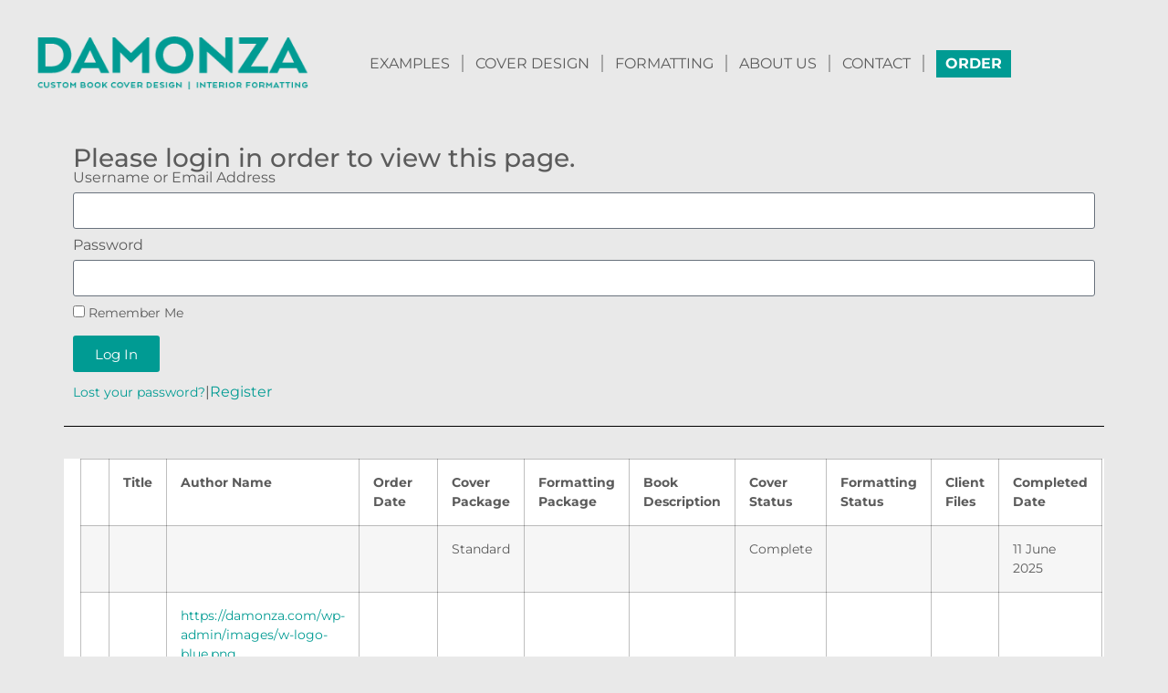

--- FILE ---
content_type: text/html; charset=UTF-8
request_url: https://damonza.com/portal/dallas/
body_size: 94038
content:
<!doctype html>
<html dir="ltr" lang="en-NZ" prefix="og: https://ogp.me/ns#">
<head> <script>
var gform;gform||(document.addEventListener("gform_main_scripts_loaded",function(){gform.scriptsLoaded=!0}),document.addEventListener("gform/theme/scripts_loaded",function(){gform.themeScriptsLoaded=!0}),window.addEventListener("DOMContentLoaded",function(){gform.domLoaded=!0}),gform={domLoaded:!1,scriptsLoaded:!1,themeScriptsLoaded:!1,isFormEditor:()=>"function"==typeof InitializeEditor,callIfLoaded:function(o){return!(!gform.domLoaded||!gform.scriptsLoaded||!gform.themeScriptsLoaded&&!gform.isFormEditor()||(gform.isFormEditor()&&console.warn("The use of gform.initializeOnLoaded() is deprecated in the form editor context and will be removed in Gravity Forms 3.1."),o(),0))},initializeOnLoaded:function(o){gform.callIfLoaded(o)||(document.addEventListener("gform_main_scripts_loaded",()=>{gform.scriptsLoaded=!0,gform.callIfLoaded(o)}),document.addEventListener("gform/theme/scripts_loaded",()=>{gform.themeScriptsLoaded=!0,gform.callIfLoaded(o)}),window.addEventListener("DOMContentLoaded",()=>{gform.domLoaded=!0,gform.callIfLoaded(o)}))},hooks:{action:{},filter:{}},addAction:function(o,r,e,t){gform.addHook("action",o,r,e,t)},addFilter:function(o,r,e,t){gform.addHook("filter",o,r,e,t)},doAction:function(o){gform.doHook("action",o,arguments)},applyFilters:function(o){return gform.doHook("filter",o,arguments)},removeAction:function(o,r){gform.removeHook("action",o,r)},removeFilter:function(o,r,e){gform.removeHook("filter",o,r,e)},addHook:function(o,r,e,t,n){null==gform.hooks[o][r]&&(gform.hooks[o][r]=[]);var d=gform.hooks[o][r];null==n&&(n=r+"_"+d.length),gform.hooks[o][r].push({tag:n,callable:e,priority:t=null==t?10:t})},doHook:function(r,o,e){var t;if(e=Array.prototype.slice.call(e,1),null!=gform.hooks[r][o]&&((o=gform.hooks[r][o]).sort(function(o,r){return o.priority-r.priority}),o.forEach(function(o){"function"!=typeof(t=o.callable)&&(t=window[t]),"action"==r?t.apply(null,e):e[0]=t.apply(null,e)})),"filter"==r)return e[0]},removeHook:function(o,r,t,n){var e;null!=gform.hooks[o][r]&&(e=(e=gform.hooks[o][r]).filter(function(o,r,e){return!!(null!=n&&n!=o.tag||null!=t&&t!=o.priority)}),gform.hooks[o][r]=e)}});
</script>
<meta charset="UTF-8"><script>if(navigator.userAgent.match(/MSIE|Internet Explorer/i)||navigator.userAgent.match(/Trident\/7\..*?rv:11/i)){var href=document.location.href;if(!href.match(/[?&]nowprocket/)){if(href.indexOf("?")==-1){if(href.indexOf("#")==-1){document.location.href=href+"?nowprocket=1"}else{document.location.href=href.replace("#","?nowprocket=1#")}}else{if(href.indexOf("#")==-1){document.location.href=href+"&nowprocket=1"}else{document.location.href=href.replace("#","&nowprocket=1#")}}}}</script><script>(()=>{class RocketLazyLoadScripts{constructor(){this.v="2.0.4",this.userEvents=["keydown","keyup","mousedown","mouseup","mousemove","mouseover","mouseout","touchmove","touchstart","touchend","touchcancel","wheel","click","dblclick","input"],this.attributeEvents=["onblur","onclick","oncontextmenu","ondblclick","onfocus","onmousedown","onmouseenter","onmouseleave","onmousemove","onmouseout","onmouseover","onmouseup","onmousewheel","onscroll","onsubmit"]}async t(){this.i(),this.o(),/iP(ad|hone)/.test(navigator.userAgent)&&this.h(),this.u(),this.l(this),this.m(),this.k(this),this.p(this),this._(),await Promise.all([this.R(),this.L()]),this.lastBreath=Date.now(),this.S(this),this.P(),this.D(),this.O(),this.M(),await this.C(this.delayedScripts.normal),await this.C(this.delayedScripts.defer),await this.C(this.delayedScripts.async),await this.T(),await this.F(),await this.j(),await this.A(),window.dispatchEvent(new Event("rocket-allScriptsLoaded")),this.everythingLoaded=!0,this.lastTouchEnd&&await new Promise(t=>setTimeout(t,500-Date.now()+this.lastTouchEnd)),this.I(),this.H(),this.U(),this.W()}i(){this.CSPIssue=sessionStorage.getItem("rocketCSPIssue"),document.addEventListener("securitypolicyviolation",t=>{this.CSPIssue||"script-src-elem"!==t.violatedDirective||"data"!==t.blockedURI||(this.CSPIssue=!0,sessionStorage.setItem("rocketCSPIssue",!0))},{isRocket:!0})}o(){window.addEventListener("pageshow",t=>{this.persisted=t.persisted,this.realWindowLoadedFired=!0},{isRocket:!0}),window.addEventListener("pagehide",()=>{this.onFirstUserAction=null},{isRocket:!0})}h(){let t;function e(e){t=e}window.addEventListener("touchstart",e,{isRocket:!0}),window.addEventListener("touchend",function i(o){o.changedTouches[0]&&t.changedTouches[0]&&Math.abs(o.changedTouches[0].pageX-t.changedTouches[0].pageX)<10&&Math.abs(o.changedTouches[0].pageY-t.changedTouches[0].pageY)<10&&o.timeStamp-t.timeStamp<200&&(window.removeEventListener("touchstart",e,{isRocket:!0}),window.removeEventListener("touchend",i,{isRocket:!0}),"INPUT"===o.target.tagName&&"text"===o.target.type||(o.target.dispatchEvent(new TouchEvent("touchend",{target:o.target,bubbles:!0})),o.target.dispatchEvent(new MouseEvent("mouseover",{target:o.target,bubbles:!0})),o.target.dispatchEvent(new PointerEvent("click",{target:o.target,bubbles:!0,cancelable:!0,detail:1,clientX:o.changedTouches[0].clientX,clientY:o.changedTouches[0].clientY})),event.preventDefault()))},{isRocket:!0})}q(t){this.userActionTriggered||("mousemove"!==t.type||this.firstMousemoveIgnored?"keyup"===t.type||"mouseover"===t.type||"mouseout"===t.type||(this.userActionTriggered=!0,this.onFirstUserAction&&this.onFirstUserAction()):this.firstMousemoveIgnored=!0),"click"===t.type&&t.preventDefault(),t.stopPropagation(),t.stopImmediatePropagation(),"touchstart"===this.lastEvent&&"touchend"===t.type&&(this.lastTouchEnd=Date.now()),"click"===t.type&&(this.lastTouchEnd=0),this.lastEvent=t.type,t.composedPath&&t.composedPath()[0].getRootNode()instanceof ShadowRoot&&(t.rocketTarget=t.composedPath()[0]),this.savedUserEvents.push(t)}u(){this.savedUserEvents=[],this.userEventHandler=this.q.bind(this),this.userEvents.forEach(t=>window.addEventListener(t,this.userEventHandler,{passive:!1,isRocket:!0})),document.addEventListener("visibilitychange",this.userEventHandler,{isRocket:!0})}U(){this.userEvents.forEach(t=>window.removeEventListener(t,this.userEventHandler,{passive:!1,isRocket:!0})),document.removeEventListener("visibilitychange",this.userEventHandler,{isRocket:!0}),this.savedUserEvents.forEach(t=>{(t.rocketTarget||t.target).dispatchEvent(new window[t.constructor.name](t.type,t))})}m(){const t="return false",e=Array.from(this.attributeEvents,t=>"data-rocket-"+t),i="["+this.attributeEvents.join("],[")+"]",o="[data-rocket-"+this.attributeEvents.join("],[data-rocket-")+"]",s=(e,i,o)=>{o&&o!==t&&(e.setAttribute("data-rocket-"+i,o),e["rocket"+i]=new Function("event",o),e.setAttribute(i,t))};new MutationObserver(t=>{for(const n of t)"attributes"===n.type&&(n.attributeName.startsWith("data-rocket-")||this.everythingLoaded?n.attributeName.startsWith("data-rocket-")&&this.everythingLoaded&&this.N(n.target,n.attributeName.substring(12)):s(n.target,n.attributeName,n.target.getAttribute(n.attributeName))),"childList"===n.type&&n.addedNodes.forEach(t=>{if(t.nodeType===Node.ELEMENT_NODE)if(this.everythingLoaded)for(const i of[t,...t.querySelectorAll(o)])for(const t of i.getAttributeNames())e.includes(t)&&this.N(i,t.substring(12));else for(const e of[t,...t.querySelectorAll(i)])for(const t of e.getAttributeNames())this.attributeEvents.includes(t)&&s(e,t,e.getAttribute(t))})}).observe(document,{subtree:!0,childList:!0,attributeFilter:[...this.attributeEvents,...e]})}I(){this.attributeEvents.forEach(t=>{document.querySelectorAll("[data-rocket-"+t+"]").forEach(e=>{this.N(e,t)})})}N(t,e){const i=t.getAttribute("data-rocket-"+e);i&&(t.setAttribute(e,i),t.removeAttribute("data-rocket-"+e))}k(t){Object.defineProperty(HTMLElement.prototype,"onclick",{get(){return this.rocketonclick||null},set(e){this.rocketonclick=e,this.setAttribute(t.everythingLoaded?"onclick":"data-rocket-onclick","this.rocketonclick(event)")}})}S(t){function e(e,i){let o=e[i];e[i]=null,Object.defineProperty(e,i,{get:()=>o,set(s){t.everythingLoaded?o=s:e["rocket"+i]=o=s}})}e(document,"onreadystatechange"),e(window,"onload"),e(window,"onpageshow");try{Object.defineProperty(document,"readyState",{get:()=>t.rocketReadyState,set(e){t.rocketReadyState=e},configurable:!0}),document.readyState="loading"}catch(t){console.log("WPRocket DJE readyState conflict, bypassing")}}l(t){this.originalAddEventListener=EventTarget.prototype.addEventListener,this.originalRemoveEventListener=EventTarget.prototype.removeEventListener,this.savedEventListeners=[],EventTarget.prototype.addEventListener=function(e,i,o){o&&o.isRocket||!t.B(e,this)&&!t.userEvents.includes(e)||t.B(e,this)&&!t.userActionTriggered||e.startsWith("rocket-")||t.everythingLoaded?t.originalAddEventListener.call(this,e,i,o):(t.savedEventListeners.push({target:this,remove:!1,type:e,func:i,options:o}),"mouseenter"!==e&&"mouseleave"!==e||t.originalAddEventListener.call(this,e,t.savedUserEvents.push,o))},EventTarget.prototype.removeEventListener=function(e,i,o){o&&o.isRocket||!t.B(e,this)&&!t.userEvents.includes(e)||t.B(e,this)&&!t.userActionTriggered||e.startsWith("rocket-")||t.everythingLoaded?t.originalRemoveEventListener.call(this,e,i,o):t.savedEventListeners.push({target:this,remove:!0,type:e,func:i,options:o})}}J(t,e){this.savedEventListeners=this.savedEventListeners.filter(i=>{let o=i.type,s=i.target||window;return e!==o||t!==s||(this.B(o,s)&&(i.type="rocket-"+o),this.$(i),!1)})}H(){EventTarget.prototype.addEventListener=this.originalAddEventListener,EventTarget.prototype.removeEventListener=this.originalRemoveEventListener,this.savedEventListeners.forEach(t=>this.$(t))}$(t){t.remove?this.originalRemoveEventListener.call(t.target,t.type,t.func,t.options):this.originalAddEventListener.call(t.target,t.type,t.func,t.options)}p(t){let e;function i(e){return t.everythingLoaded?e:e.split(" ").map(t=>"load"===t||t.startsWith("load.")?"rocket-jquery-load":t).join(" ")}function o(o){function s(e){const s=o.fn[e];o.fn[e]=o.fn.init.prototype[e]=function(){return this[0]===window&&t.userActionTriggered&&("string"==typeof arguments[0]||arguments[0]instanceof String?arguments[0]=i(arguments[0]):"object"==typeof arguments[0]&&Object.keys(arguments[0]).forEach(t=>{const e=arguments[0][t];delete arguments[0][t],arguments[0][i(t)]=e})),s.apply(this,arguments),this}}if(o&&o.fn&&!t.allJQueries.includes(o)){const e={DOMContentLoaded:[],"rocket-DOMContentLoaded":[]};for(const t in e)document.addEventListener(t,()=>{e[t].forEach(t=>t())},{isRocket:!0});o.fn.ready=o.fn.init.prototype.ready=function(i){function s(){parseInt(o.fn.jquery)>2?setTimeout(()=>i.bind(document)(o)):i.bind(document)(o)}return"function"==typeof i&&(t.realDomReadyFired?!t.userActionTriggered||t.fauxDomReadyFired?s():e["rocket-DOMContentLoaded"].push(s):e.DOMContentLoaded.push(s)),o([])},s("on"),s("one"),s("off"),t.allJQueries.push(o)}e=o}t.allJQueries=[],o(window.jQuery),Object.defineProperty(window,"jQuery",{get:()=>e,set(t){o(t)}})}P(){const t=new Map;document.write=document.writeln=function(e){const i=document.currentScript,o=document.createRange(),s=i.parentElement;let n=t.get(i);void 0===n&&(n=i.nextSibling,t.set(i,n));const c=document.createDocumentFragment();o.setStart(c,0),c.appendChild(o.createContextualFragment(e)),s.insertBefore(c,n)}}async R(){return new Promise(t=>{this.userActionTriggered?t():this.onFirstUserAction=t})}async L(){return new Promise(t=>{document.addEventListener("DOMContentLoaded",()=>{this.realDomReadyFired=!0,t()},{isRocket:!0})})}async j(){return this.realWindowLoadedFired?Promise.resolve():new Promise(t=>{window.addEventListener("load",t,{isRocket:!0})})}M(){this.pendingScripts=[];this.scriptsMutationObserver=new MutationObserver(t=>{for(const e of t)e.addedNodes.forEach(t=>{"SCRIPT"!==t.tagName||t.noModule||t.isWPRocket||this.pendingScripts.push({script:t,promise:new Promise(e=>{const i=()=>{const i=this.pendingScripts.findIndex(e=>e.script===t);i>=0&&this.pendingScripts.splice(i,1),e()};t.addEventListener("load",i,{isRocket:!0}),t.addEventListener("error",i,{isRocket:!0}),setTimeout(i,1e3)})})})}),this.scriptsMutationObserver.observe(document,{childList:!0,subtree:!0})}async F(){await this.X(),this.pendingScripts.length?(await this.pendingScripts[0].promise,await this.F()):this.scriptsMutationObserver.disconnect()}D(){this.delayedScripts={normal:[],async:[],defer:[]},document.querySelectorAll("script[type$=rocketlazyloadscript]").forEach(t=>{t.hasAttribute("data-rocket-src")?t.hasAttribute("async")&&!1!==t.async?this.delayedScripts.async.push(t):t.hasAttribute("defer")&&!1!==t.defer||"module"===t.getAttribute("data-rocket-type")?this.delayedScripts.defer.push(t):this.delayedScripts.normal.push(t):this.delayedScripts.normal.push(t)})}async _(){await this.L();let t=[];document.querySelectorAll("script[type$=rocketlazyloadscript][data-rocket-src]").forEach(e=>{let i=e.getAttribute("data-rocket-src");if(i&&!i.startsWith("data:")){i.startsWith("//")&&(i=location.protocol+i);try{const o=new URL(i).origin;o!==location.origin&&t.push({src:o,crossOrigin:e.crossOrigin||"module"===e.getAttribute("data-rocket-type")})}catch(t){}}}),t=[...new Map(t.map(t=>[JSON.stringify(t),t])).values()],this.Y(t,"preconnect")}async G(t){if(await this.K(),!0!==t.noModule||!("noModule"in HTMLScriptElement.prototype))return new Promise(e=>{let i;function o(){(i||t).setAttribute("data-rocket-status","executed"),e()}try{if(navigator.userAgent.includes("Firefox/")||""===navigator.vendor||this.CSPIssue)i=document.createElement("script"),[...t.attributes].forEach(t=>{let e=t.nodeName;"type"!==e&&("data-rocket-type"===e&&(e="type"),"data-rocket-src"===e&&(e="src"),i.setAttribute(e,t.nodeValue))}),t.text&&(i.text=t.text),t.nonce&&(i.nonce=t.nonce),i.hasAttribute("src")?(i.addEventListener("load",o,{isRocket:!0}),i.addEventListener("error",()=>{i.setAttribute("data-rocket-status","failed-network"),e()},{isRocket:!0}),setTimeout(()=>{i.isConnected||e()},1)):(i.text=t.text,o()),i.isWPRocket=!0,t.parentNode.replaceChild(i,t);else{const i=t.getAttribute("data-rocket-type"),s=t.getAttribute("data-rocket-src");i?(t.type=i,t.removeAttribute("data-rocket-type")):t.removeAttribute("type"),t.addEventListener("load",o,{isRocket:!0}),t.addEventListener("error",i=>{this.CSPIssue&&i.target.src.startsWith("data:")?(console.log("WPRocket: CSP fallback activated"),t.removeAttribute("src"),this.G(t).then(e)):(t.setAttribute("data-rocket-status","failed-network"),e())},{isRocket:!0}),s?(t.fetchPriority="high",t.removeAttribute("data-rocket-src"),t.src=s):t.src="data:text/javascript;base64,"+window.btoa(unescape(encodeURIComponent(t.text)))}}catch(i){t.setAttribute("data-rocket-status","failed-transform"),e()}});t.setAttribute("data-rocket-status","skipped")}async C(t){const e=t.shift();return e?(e.isConnected&&await this.G(e),this.C(t)):Promise.resolve()}O(){this.Y([...this.delayedScripts.normal,...this.delayedScripts.defer,...this.delayedScripts.async],"preload")}Y(t,e){this.trash=this.trash||[];let i=!0;var o=document.createDocumentFragment();t.forEach(t=>{const s=t.getAttribute&&t.getAttribute("data-rocket-src")||t.src;if(s&&!s.startsWith("data:")){const n=document.createElement("link");n.href=s,n.rel=e,"preconnect"!==e&&(n.as="script",n.fetchPriority=i?"high":"low"),t.getAttribute&&"module"===t.getAttribute("data-rocket-type")&&(n.crossOrigin=!0),t.crossOrigin&&(n.crossOrigin=t.crossOrigin),t.integrity&&(n.integrity=t.integrity),t.nonce&&(n.nonce=t.nonce),o.appendChild(n),this.trash.push(n),i=!1}}),document.head.appendChild(o)}W(){this.trash.forEach(t=>t.remove())}async T(){try{document.readyState="interactive"}catch(t){}this.fauxDomReadyFired=!0;try{await this.K(),this.J(document,"readystatechange"),document.dispatchEvent(new Event("rocket-readystatechange")),await this.K(),document.rocketonreadystatechange&&document.rocketonreadystatechange(),await this.K(),this.J(document,"DOMContentLoaded"),document.dispatchEvent(new Event("rocket-DOMContentLoaded")),await this.K(),this.J(window,"DOMContentLoaded"),window.dispatchEvent(new Event("rocket-DOMContentLoaded"))}catch(t){console.error(t)}}async A(){try{document.readyState="complete"}catch(t){}try{await this.K(),this.J(document,"readystatechange"),document.dispatchEvent(new Event("rocket-readystatechange")),await this.K(),document.rocketonreadystatechange&&document.rocketonreadystatechange(),await this.K(),this.J(window,"load"),window.dispatchEvent(new Event("rocket-load")),await this.K(),window.rocketonload&&window.rocketonload(),await this.K(),this.allJQueries.forEach(t=>t(window).trigger("rocket-jquery-load")),await this.K(),this.J(window,"pageshow");const t=new Event("rocket-pageshow");t.persisted=this.persisted,window.dispatchEvent(t),await this.K(),window.rocketonpageshow&&window.rocketonpageshow({persisted:this.persisted})}catch(t){console.error(t)}}async K(){Date.now()-this.lastBreath>45&&(await this.X(),this.lastBreath=Date.now())}async X(){return document.hidden?new Promise(t=>setTimeout(t)):new Promise(t=>requestAnimationFrame(t))}B(t,e){return e===document&&"readystatechange"===t||(e===document&&"DOMContentLoaded"===t||(e===window&&"DOMContentLoaded"===t||(e===window&&"load"===t||e===window&&"pageshow"===t)))}static run(){(new RocketLazyLoadScripts).t()}}RocketLazyLoadScripts.run()})();</script>
	
	<meta name="viewport" content="width=device-width, initial-scale=1">
	<link rel="profile" href="https://gmpg.org/xfn/11">
				<script type="rocketlazyloadscript" data-rocket-type="text/javascript" class="_iub_cs_skip">
				var _iub = _iub || {};
				_iub.csConfiguration = _iub.csConfiguration || {};
				_iub.csConfiguration.siteId = "2773735";
				_iub.csConfiguration.cookiePolicyId = "59684101";
			</script>
			<script type="rocketlazyloadscript" data-minify="1" class="_iub_cs_skip" data-rocket-src="https://damonza.com/wp-content/cache/min/1/sync/2773735.js?ver=1760313129" data-rocket-defer defer></script>
			<title>Dallas | DAMONZA</title>
<link crossorigin data-rocket-preload as="font" href="https://damonza.com/wp-content/uploads/elementor/google-fonts/fonts/montserrat-jtusjig1_i6t8kchkm459wlhyw.woff2" rel="preload">
<style id="wpr-usedcss">.tippy-box[data-animation=fade][data-state=hidden]{opacity:0}[data-tippy-root]{max-width:calc(100vw - 10px)}.tippy-box{position:relative;background-color:#333;color:#fff;border-radius:4px;font-size:14px;line-height:1.4;white-space:normal;outline:0;transition-property:transform,visibility,opacity}.tippy-box[data-placement^=top]>.tippy-arrow{bottom:0}.tippy-box[data-placement^=top]>.tippy-arrow:before{bottom:-7px;left:0;border-width:8px 8px 0;border-top-color:initial;transform-origin:center top}.tippy-box[data-placement^=bottom]>.tippy-arrow{top:0}.tippy-box[data-placement^=bottom]>.tippy-arrow:before{top:-7px;left:0;border-width:0 8px 8px;border-bottom-color:initial;transform-origin:center bottom}.tippy-box[data-placement^=left]>.tippy-arrow{right:0}.tippy-box[data-placement^=left]>.tippy-arrow:before{border-width:8px 0 8px 8px;border-left-color:initial;right:-7px;transform-origin:center left}.tippy-box[data-placement^=right]>.tippy-arrow{left:0}.tippy-box[data-placement^=right]>.tippy-arrow:before{left:-7px;border-width:8px 8px 8px 0;border-right-color:initial;transform-origin:center right}.tippy-box[data-inertia][data-state=visible]{transition-timing-function:cubic-bezier(.54,1.5,.38,1.11)}.tippy-arrow{width:16px;height:16px;color:#333}.tippy-arrow:before{content:"";position:absolute;border-color:transparent;border-style:solid}.tippy-content{position:relative;padding:5px 9px;z-index:1}img:is([sizes=auto i],[sizes^="auto," i]){contain-intrinsic-size:3000px 1500px}img.emoji{display:inline!important;border:none!important;box-shadow:none!important;height:1em!important;width:1em!important;margin:0 .07em!important;vertical-align:-.1em!important;background:0 0!important;padding:0!important}:where(.wp-block-button__link){border-radius:9999px;box-shadow:none;padding:calc(.667em + 2px) calc(1.333em + 2px);text-decoration:none}:root :where(.wp-block-button .wp-block-button__link.is-style-outline),:root :where(.wp-block-button.is-style-outline>.wp-block-button__link){border:2px solid;padding:.667em 1.333em}:root :where(.wp-block-button .wp-block-button__link.is-style-outline:not(.has-text-color)),:root :where(.wp-block-button.is-style-outline>.wp-block-button__link:not(.has-text-color)){color:currentColor}:root :where(.wp-block-button .wp-block-button__link.is-style-outline:not(.has-background)),:root :where(.wp-block-button.is-style-outline>.wp-block-button__link:not(.has-background)){background-color:initial;background-image:none}:where(.wp-block-calendar table:not(.has-background) th){background:#ddd}:where(.wp-block-columns){margin-bottom:1.75em}:where(.wp-block-columns.has-background){padding:1.25em 2.375em}:where(.wp-block-post-comments input[type=submit]){border:none}:where(.wp-block-cover-image:not(.has-text-color)),:where(.wp-block-cover:not(.has-text-color)){color:#fff}:where(.wp-block-cover-image.is-light:not(.has-text-color)),:where(.wp-block-cover.is-light:not(.has-text-color)){color:#000}:root :where(.wp-block-cover h1:not(.has-text-color)),:root :where(.wp-block-cover h2:not(.has-text-color)),:root :where(.wp-block-cover h3:not(.has-text-color)),:root :where(.wp-block-cover h4:not(.has-text-color)),:root :where(.wp-block-cover h5:not(.has-text-color)),:root :where(.wp-block-cover h6:not(.has-text-color)),:root :where(.wp-block-cover p:not(.has-text-color)){color:inherit}:where(.wp-block-file){margin-bottom:1.5em}:where(.wp-block-file__button){border-radius:2em;display:inline-block;padding:.5em 1em}:where(.wp-block-file__button):is(a):active,:where(.wp-block-file__button):is(a):focus,:where(.wp-block-file__button):is(a):hover,:where(.wp-block-file__button):is(a):visited{box-shadow:none;color:#fff;opacity:.85;text-decoration:none}:where(.wp-block-group.wp-block-group-is-layout-constrained){position:relative}:root :where(.wp-block-image.is-style-rounded img,.wp-block-image .is-style-rounded img){border-radius:9999px}:where(.wp-block-latest-comments:not([style*=line-height] .wp-block-latest-comments__comment)){line-height:1.1}:where(.wp-block-latest-comments:not([style*=line-height] .wp-block-latest-comments__comment-excerpt p)){line-height:1.8}:root :where(.wp-block-latest-posts.is-grid){padding:0}:root :where(.wp-block-latest-posts.wp-block-latest-posts__list){padding-left:0}ul{box-sizing:border-box}:root :where(.wp-block-list.has-background){padding:1.25em 2.375em}:where(.wp-block-navigation.has-background .wp-block-navigation-item a:not(.wp-element-button)),:where(.wp-block-navigation.has-background .wp-block-navigation-submenu a:not(.wp-element-button)){padding:.5em 1em}:where(.wp-block-navigation .wp-block-navigation__submenu-container .wp-block-navigation-item a:not(.wp-element-button)),:where(.wp-block-navigation .wp-block-navigation__submenu-container .wp-block-navigation-submenu a:not(.wp-element-button)),:where(.wp-block-navigation .wp-block-navigation__submenu-container .wp-block-navigation-submenu button.wp-block-navigation-item__content),:where(.wp-block-navigation .wp-block-navigation__submenu-container .wp-block-pages-list__item button.wp-block-navigation-item__content){padding:.5em 1em}:root :where(p.has-background){padding:1.25em 2.375em}:where(p.has-text-color:not(.has-link-color)) a{color:inherit}:where(.wp-block-post-comments-form) input:not([type=submit]),:where(.wp-block-post-comments-form) textarea{border:1px solid #949494;font-family:inherit;font-size:1em}:where(.wp-block-post-comments-form) input:where(:not([type=submit]):not([type=checkbox])),:where(.wp-block-post-comments-form) textarea{padding:calc(.667em + 2px)}:where(.wp-block-post-excerpt){box-sizing:border-box;margin-bottom:var(--wp--style--block-gap);margin-top:var(--wp--style--block-gap)}:where(.wp-block-preformatted.has-background){padding:1.25em 2.375em}:where(.wp-block-search__button){border:1px solid #ccc;padding:6px 10px}:where(.wp-block-search__input){font-family:inherit;font-size:inherit;font-style:inherit;font-weight:inherit;letter-spacing:inherit;line-height:inherit;text-transform:inherit}:where(.wp-block-search__button-inside .wp-block-search__inside-wrapper){border:1px solid #949494;box-sizing:border-box;padding:4px}:where(.wp-block-search__button-inside .wp-block-search__inside-wrapper) .wp-block-search__input{border:none;border-radius:0;padding:0 4px}:where(.wp-block-search__button-inside .wp-block-search__inside-wrapper) .wp-block-search__input:focus{outline:0}:where(.wp-block-search__button-inside .wp-block-search__inside-wrapper) :where(.wp-block-search__button){padding:4px 8px}:root :where(.wp-block-separator.is-style-dots){height:auto;line-height:1;text-align:center}:root :where(.wp-block-separator.is-style-dots):before{color:currentColor;content:"···";font-family:serif;font-size:1.5em;letter-spacing:2em;padding-left:2em}:root :where(.wp-block-site-logo.is-style-rounded){border-radius:9999px}:where(.wp-block-social-links:not(.is-style-logos-only)) .wp-social-link{background-color:#f0f0f0;color:#444}:where(.wp-block-social-links:not(.is-style-logos-only)) .wp-social-link-amazon{background-color:#f90;color:#fff}:where(.wp-block-social-links:not(.is-style-logos-only)) .wp-social-link-bandcamp{background-color:#1ea0c3;color:#fff}:where(.wp-block-social-links:not(.is-style-logos-only)) .wp-social-link-behance{background-color:#0757fe;color:#fff}:where(.wp-block-social-links:not(.is-style-logos-only)) .wp-social-link-bluesky{background-color:#0a7aff;color:#fff}:where(.wp-block-social-links:not(.is-style-logos-only)) .wp-social-link-codepen{background-color:#1e1f26;color:#fff}:where(.wp-block-social-links:not(.is-style-logos-only)) .wp-social-link-deviantart{background-color:#02e49b;color:#fff}:where(.wp-block-social-links:not(.is-style-logos-only)) .wp-social-link-discord{background-color:#5865f2;color:#fff}:where(.wp-block-social-links:not(.is-style-logos-only)) .wp-social-link-dribbble{background-color:#e94c89;color:#fff}:where(.wp-block-social-links:not(.is-style-logos-only)) .wp-social-link-dropbox{background-color:#4280ff;color:#fff}:where(.wp-block-social-links:not(.is-style-logos-only)) .wp-social-link-etsy{background-color:#f45800;color:#fff}:where(.wp-block-social-links:not(.is-style-logos-only)) .wp-social-link-facebook{background-color:#0866ff;color:#fff}:where(.wp-block-social-links:not(.is-style-logos-only)) .wp-social-link-fivehundredpx{background-color:#000;color:#fff}:where(.wp-block-social-links:not(.is-style-logos-only)) .wp-social-link-flickr{background-color:#0461dd;color:#fff}:where(.wp-block-social-links:not(.is-style-logos-only)) .wp-social-link-foursquare{background-color:#e65678;color:#fff}:where(.wp-block-social-links:not(.is-style-logos-only)) .wp-social-link-github{background-color:#24292d;color:#fff}:where(.wp-block-social-links:not(.is-style-logos-only)) .wp-social-link-goodreads{background-color:#eceadd;color:#382110}:where(.wp-block-social-links:not(.is-style-logos-only)) .wp-social-link-google{background-color:#ea4434;color:#fff}:where(.wp-block-social-links:not(.is-style-logos-only)) .wp-social-link-gravatar{background-color:#1d4fc4;color:#fff}:where(.wp-block-social-links:not(.is-style-logos-only)) .wp-social-link-instagram{background-color:#f00075;color:#fff}:where(.wp-block-social-links:not(.is-style-logos-only)) .wp-social-link-lastfm{background-color:#e21b24;color:#fff}:where(.wp-block-social-links:not(.is-style-logos-only)) .wp-social-link-linkedin{background-color:#0d66c2;color:#fff}:where(.wp-block-social-links:not(.is-style-logos-only)) .wp-social-link-mastodon{background-color:#3288d4;color:#fff}:where(.wp-block-social-links:not(.is-style-logos-only)) .wp-social-link-medium{background-color:#000;color:#fff}:where(.wp-block-social-links:not(.is-style-logos-only)) .wp-social-link-meetup{background-color:#f6405f;color:#fff}:where(.wp-block-social-links:not(.is-style-logos-only)) .wp-social-link-patreon{background-color:#000;color:#fff}:where(.wp-block-social-links:not(.is-style-logos-only)) .wp-social-link-pinterest{background-color:#e60122;color:#fff}:where(.wp-block-social-links:not(.is-style-logos-only)) .wp-social-link-pocket{background-color:#ef4155;color:#fff}:where(.wp-block-social-links:not(.is-style-logos-only)) .wp-social-link-reddit{background-color:#ff4500;color:#fff}:where(.wp-block-social-links:not(.is-style-logos-only)) .wp-social-link-skype{background-color:#0478d7;color:#fff}:where(.wp-block-social-links:not(.is-style-logos-only)) .wp-social-link-snapchat{background-color:#fefc00;color:#fff;stroke:#000}:where(.wp-block-social-links:not(.is-style-logos-only)) .wp-social-link-soundcloud{background-color:#ff5600;color:#fff}:where(.wp-block-social-links:not(.is-style-logos-only)) .wp-social-link-spotify{background-color:#1bd760;color:#fff}:where(.wp-block-social-links:not(.is-style-logos-only)) .wp-social-link-telegram{background-color:#2aabee;color:#fff}:where(.wp-block-social-links:not(.is-style-logos-only)) .wp-social-link-threads{background-color:#000;color:#fff}:where(.wp-block-social-links:not(.is-style-logos-only)) .wp-social-link-tiktok{background-color:#000;color:#fff}:where(.wp-block-social-links:not(.is-style-logos-only)) .wp-social-link-tumblr{background-color:#011835;color:#fff}:where(.wp-block-social-links:not(.is-style-logos-only)) .wp-social-link-twitch{background-color:#6440a4;color:#fff}:where(.wp-block-social-links:not(.is-style-logos-only)) .wp-social-link-twitter{background-color:#1da1f2;color:#fff}:where(.wp-block-social-links:not(.is-style-logos-only)) .wp-social-link-vimeo{background-color:#1eb7ea;color:#fff}:where(.wp-block-social-links:not(.is-style-logos-only)) .wp-social-link-vk{background-color:#4680c2;color:#fff}:where(.wp-block-social-links:not(.is-style-logos-only)) .wp-social-link-wordpress{background-color:#3499cd;color:#fff}:where(.wp-block-social-links:not(.is-style-logos-only)) .wp-social-link-whatsapp{background-color:#25d366;color:#fff}:where(.wp-block-social-links:not(.is-style-logos-only)) .wp-social-link-x{background-color:#000;color:#fff}:where(.wp-block-social-links:not(.is-style-logos-only)) .wp-social-link-yelp{background-color:#d32422;color:#fff}:where(.wp-block-social-links:not(.is-style-logos-only)) .wp-social-link-youtube{background-color:red;color:#fff}:where(.wp-block-social-links.is-style-logos-only) .wp-social-link{background:0 0}:where(.wp-block-social-links.is-style-logos-only) .wp-social-link svg{height:1.25em;width:1.25em}:where(.wp-block-social-links.is-style-logos-only) .wp-social-link-amazon{color:#f90}:where(.wp-block-social-links.is-style-logos-only) .wp-social-link-bandcamp{color:#1ea0c3}:where(.wp-block-social-links.is-style-logos-only) .wp-social-link-behance{color:#0757fe}:where(.wp-block-social-links.is-style-logos-only) .wp-social-link-bluesky{color:#0a7aff}:where(.wp-block-social-links.is-style-logos-only) .wp-social-link-codepen{color:#1e1f26}:where(.wp-block-social-links.is-style-logos-only) .wp-social-link-deviantart{color:#02e49b}:where(.wp-block-social-links.is-style-logos-only) .wp-social-link-discord{color:#5865f2}:where(.wp-block-social-links.is-style-logos-only) .wp-social-link-dribbble{color:#e94c89}:where(.wp-block-social-links.is-style-logos-only) .wp-social-link-dropbox{color:#4280ff}:where(.wp-block-social-links.is-style-logos-only) .wp-social-link-etsy{color:#f45800}:where(.wp-block-social-links.is-style-logos-only) .wp-social-link-facebook{color:#0866ff}:where(.wp-block-social-links.is-style-logos-only) .wp-social-link-fivehundredpx{color:#000}:where(.wp-block-social-links.is-style-logos-only) .wp-social-link-flickr{color:#0461dd}:where(.wp-block-social-links.is-style-logos-only) .wp-social-link-foursquare{color:#e65678}:where(.wp-block-social-links.is-style-logos-only) .wp-social-link-github{color:#24292d}:where(.wp-block-social-links.is-style-logos-only) .wp-social-link-goodreads{color:#382110}:where(.wp-block-social-links.is-style-logos-only) .wp-social-link-google{color:#ea4434}:where(.wp-block-social-links.is-style-logos-only) .wp-social-link-gravatar{color:#1d4fc4}:where(.wp-block-social-links.is-style-logos-only) .wp-social-link-instagram{color:#f00075}:where(.wp-block-social-links.is-style-logos-only) .wp-social-link-lastfm{color:#e21b24}:where(.wp-block-social-links.is-style-logos-only) .wp-social-link-linkedin{color:#0d66c2}:where(.wp-block-social-links.is-style-logos-only) .wp-social-link-mastodon{color:#3288d4}:where(.wp-block-social-links.is-style-logos-only) .wp-social-link-medium{color:#000}:where(.wp-block-social-links.is-style-logos-only) .wp-social-link-meetup{color:#f6405f}:where(.wp-block-social-links.is-style-logos-only) .wp-social-link-patreon{color:#000}:where(.wp-block-social-links.is-style-logos-only) .wp-social-link-pinterest{color:#e60122}:where(.wp-block-social-links.is-style-logos-only) .wp-social-link-pocket{color:#ef4155}:where(.wp-block-social-links.is-style-logos-only) .wp-social-link-reddit{color:#ff4500}:where(.wp-block-social-links.is-style-logos-only) .wp-social-link-skype{color:#0478d7}:where(.wp-block-social-links.is-style-logos-only) .wp-social-link-snapchat{color:#fff;stroke:#000}:where(.wp-block-social-links.is-style-logos-only) .wp-social-link-soundcloud{color:#ff5600}:where(.wp-block-social-links.is-style-logos-only) .wp-social-link-spotify{color:#1bd760}:where(.wp-block-social-links.is-style-logos-only) .wp-social-link-telegram{color:#2aabee}:where(.wp-block-social-links.is-style-logos-only) .wp-social-link-threads{color:#000}:where(.wp-block-social-links.is-style-logos-only) .wp-social-link-tiktok{color:#000}:where(.wp-block-social-links.is-style-logos-only) .wp-social-link-tumblr{color:#011835}:where(.wp-block-social-links.is-style-logos-only) .wp-social-link-twitch{color:#6440a4}:where(.wp-block-social-links.is-style-logos-only) .wp-social-link-twitter{color:#1da1f2}:where(.wp-block-social-links.is-style-logos-only) .wp-social-link-vimeo{color:#1eb7ea}:where(.wp-block-social-links.is-style-logos-only) .wp-social-link-vk{color:#4680c2}:where(.wp-block-social-links.is-style-logos-only) .wp-social-link-whatsapp{color:#25d366}:where(.wp-block-social-links.is-style-logos-only) .wp-social-link-wordpress{color:#3499cd}:where(.wp-block-social-links.is-style-logos-only) .wp-social-link-x{color:#000}:where(.wp-block-social-links.is-style-logos-only) .wp-social-link-yelp{color:#d32422}:where(.wp-block-social-links.is-style-logos-only) .wp-social-link-youtube{color:red}:root :where(.wp-block-social-links .wp-social-link a){padding:.25em}:root :where(.wp-block-social-links.is-style-logos-only .wp-social-link a){padding:0}:root :where(.wp-block-social-links.is-style-pill-shape .wp-social-link a){padding-left:.6666666667em;padding-right:.6666666667em}:root :where(.wp-block-tag-cloud.is-style-outline){display:flex;flex-wrap:wrap;gap:1ch}:root :where(.wp-block-tag-cloud.is-style-outline a){border:1px solid;font-size:unset!important;margin-right:0;padding:1ch 2ch;text-decoration:none!important}:root :where(.wp-block-table-of-contents){box-sizing:border-box}:where(.wp-block-term-description){box-sizing:border-box;margin-bottom:var(--wp--style--block-gap);margin-top:var(--wp--style--block-gap)}:where(pre.wp-block-verse){font-family:inherit}:root{--wp--preset--font-size--normal:16px;--wp--preset--font-size--huge:42px}.screen-reader-text{border:0;clip-path:inset(50%);height:1px;margin:-1px;overflow:hidden;padding:0;position:absolute;width:1px;word-wrap:normal!important}.screen-reader-text:focus{background-color:#ddd;clip-path:none;color:#444;display:block;font-size:1em;height:auto;left:5px;line-height:normal;padding:15px 23px 14px;text-decoration:none;top:5px;width:auto;z-index:100000}html :where(.has-border-color){border-style:solid}html :where([style*=border-top-color]){border-top-style:solid}html :where([style*=border-right-color]){border-right-style:solid}html :where([style*=border-bottom-color]){border-bottom-style:solid}html :where([style*=border-left-color]){border-left-style:solid}html :where([style*=border-width]){border-style:solid}html :where([style*=border-top-width]){border-top-style:solid}html :where([style*=border-right-width]){border-right-style:solid}html :where([style*=border-bottom-width]){border-bottom-style:solid}html :where([style*=border-left-width]){border-left-style:solid}html :where(img[class*=wp-image-]){height:auto;max-width:100%}:where(figure){margin:0 0 1em}html :where(.is-position-sticky){--wp-admin--admin-bar--position-offset:var(--wp-admin--admin-bar--height,0px)}@media screen and (max-width:600px){html :where(.is-position-sticky){--wp-admin--admin-bar--position-offset:0px}}:root{--wp--preset--aspect-ratio--square:1;--wp--preset--aspect-ratio--4-3:4/3;--wp--preset--aspect-ratio--3-4:3/4;--wp--preset--aspect-ratio--3-2:3/2;--wp--preset--aspect-ratio--2-3:2/3;--wp--preset--aspect-ratio--16-9:16/9;--wp--preset--aspect-ratio--9-16:9/16;--wp--preset--color--black:#000000;--wp--preset--color--cyan-bluish-gray:#abb8c3;--wp--preset--color--white:#ffffff;--wp--preset--color--pale-pink:#f78da7;--wp--preset--color--vivid-red:#cf2e2e;--wp--preset--color--luminous-vivid-orange:#ff6900;--wp--preset--color--luminous-vivid-amber:#fcb900;--wp--preset--color--light-green-cyan:#7bdcb5;--wp--preset--color--vivid-green-cyan:#00d084;--wp--preset--color--pale-cyan-blue:#8ed1fc;--wp--preset--color--vivid-cyan-blue:#0693e3;--wp--preset--color--vivid-purple:#9b51e0;--wp--preset--gradient--vivid-cyan-blue-to-vivid-purple:linear-gradient(135deg,rgba(6, 147, 227, 1) 0%,rgb(155, 81, 224) 100%);--wp--preset--gradient--light-green-cyan-to-vivid-green-cyan:linear-gradient(135deg,rgb(122, 220, 180) 0%,rgb(0, 208, 130) 100%);--wp--preset--gradient--luminous-vivid-amber-to-luminous-vivid-orange:linear-gradient(135deg,rgba(252, 185, 0, 1) 0%,rgba(255, 105, 0, 1) 100%);--wp--preset--gradient--luminous-vivid-orange-to-vivid-red:linear-gradient(135deg,rgba(255, 105, 0, 1) 0%,rgb(207, 46, 46) 100%);--wp--preset--gradient--very-light-gray-to-cyan-bluish-gray:linear-gradient(135deg,rgb(238, 238, 238) 0%,rgb(169, 184, 195) 100%);--wp--preset--gradient--cool-to-warm-spectrum:linear-gradient(135deg,rgb(74, 234, 220) 0%,rgb(151, 120, 209) 20%,rgb(207, 42, 186) 40%,rgb(238, 44, 130) 60%,rgb(251, 105, 98) 80%,rgb(254, 248, 76) 100%);--wp--preset--gradient--blush-light-purple:linear-gradient(135deg,rgb(255, 206, 236) 0%,rgb(152, 150, 240) 100%);--wp--preset--gradient--blush-bordeaux:linear-gradient(135deg,rgb(254, 205, 165) 0%,rgb(254, 45, 45) 50%,rgb(107, 0, 62) 100%);--wp--preset--gradient--luminous-dusk:linear-gradient(135deg,rgb(255, 203, 112) 0%,rgb(199, 81, 192) 50%,rgb(65, 88, 208) 100%);--wp--preset--gradient--pale-ocean:linear-gradient(135deg,rgb(255, 245, 203) 0%,rgb(182, 227, 212) 50%,rgb(51, 167, 181) 100%);--wp--preset--gradient--electric-grass:linear-gradient(135deg,rgb(202, 248, 128) 0%,rgb(113, 206, 126) 100%);--wp--preset--gradient--midnight:linear-gradient(135deg,rgb(2, 3, 129) 0%,rgb(40, 116, 252) 100%);--wp--preset--font-size--small:13px;--wp--preset--font-size--medium:20px;--wp--preset--font-size--large:36px;--wp--preset--font-size--x-large:42px;--wp--preset--spacing--20:0.44rem;--wp--preset--spacing--30:0.67rem;--wp--preset--spacing--40:1rem;--wp--preset--spacing--50:1.5rem;--wp--preset--spacing--60:2.25rem;--wp--preset--spacing--70:3.38rem;--wp--preset--spacing--80:5.06rem;--wp--preset--shadow--natural:6px 6px 9px rgba(0, 0, 0, .2);--wp--preset--shadow--deep:12px 12px 50px rgba(0, 0, 0, .4);--wp--preset--shadow--sharp:6px 6px 0px rgba(0, 0, 0, .2);--wp--preset--shadow--outlined:6px 6px 0px -3px rgba(255, 255, 255, 1),6px 6px rgba(0, 0, 0, 1);--wp--preset--shadow--crisp:6px 6px 0px rgba(0, 0, 0, 1)}:root{--wp--style--global--content-size:800px;--wp--style--global--wide-size:1200px}:where(body){margin:0}:where(.wp-site-blocks)>*{margin-block-start:24px;margin-block-end:0}:where(.wp-site-blocks)>:first-child{margin-block-start:0}:where(.wp-site-blocks)>:last-child{margin-block-end:0}:root{--wp--style--block-gap:24px}:root :where(.is-layout-flow)>:first-child{margin-block-start:0}:root :where(.is-layout-flow)>:last-child{margin-block-end:0}:root :where(.is-layout-flow)>*{margin-block-start:24px;margin-block-end:0}:root :where(.is-layout-constrained)>:first-child{margin-block-start:0}:root :where(.is-layout-constrained)>:last-child{margin-block-end:0}:root :where(.is-layout-constrained)>*{margin-block-start:24px;margin-block-end:0}:root :where(.is-layout-flex){gap:24px}:root :where(.is-layout-grid){gap:24px}body{padding-top:0;padding-right:0;padding-bottom:0;padding-left:0}a:where(:not(.wp-element-button)){text-decoration:underline}:root :where(.wp-element-button,.wp-block-button__link){background-color:#32373c;border-width:0;color:#fff;font-family:inherit;font-size:inherit;line-height:inherit;padding:calc(.667em + 2px) calc(1.333em + 2px);text-decoration:none}:root :where(.wp-block-pullquote){font-size:1.5em;line-height:1.6}:root{--dt-row-selected:13,110,253;--dt-row-selected-text:255,255,255;--dt-row-selected-link:9,10,11;--dt-row-stripe:0,0,0;--dt-row-hover:0,0,0;--dt-column-ordering:0,0,0;--dt-html-background:white}:root.dark{--dt-html-background:rgb(33, 37, 41)}table.dataTable td.dt-control{text-align:center;cursor:pointer}table.dataTable td.dt-control:before{display:inline-block;box-sizing:border-box;content:"";border-top:5px solid transparent;border-left:10px solid rgba(0,0,0,.5);border-bottom:5px solid transparent;border-right:0px solid transparent}table.dataTable tr.dt-hasChild td.dt-control:before{border-top:10px solid rgba(0,0,0,.5);border-left:5px solid transparent;border-bottom:0 solid transparent;border-right:5px solid transparent}html.dark table.dataTable td.dt-control:before{border-left-color:rgba(255,255,255,.5)}html.dark table.dataTable tr.dt-hasChild td.dt-control:before{border-top-color:rgba(255,255,255,.5);border-left-color:transparent}div.dt-scroll-body tfoot tr,div.dt-scroll-body thead tr{height:0}div.dt-scroll-body tfoot tr td,div.dt-scroll-body tfoot tr th,div.dt-scroll-body thead tr td,div.dt-scroll-body thead tr th{height:0!important;padding-top:0!important;padding-bottom:0!important;border-top-width:0!important;border-bottom-width:0!important}div.dt-scroll-body tfoot tr td div.dt-scroll-sizing,div.dt-scroll-body tfoot tr th div.dt-scroll-sizing,div.dt-scroll-body thead tr td div.dt-scroll-sizing,div.dt-scroll-body thead tr th div.dt-scroll-sizing{height:0!important;overflow:hidden!important}table.dataTable thead>tr>td.dt-orderable-asc span.dt-column-order:before,table.dataTable thead>tr>td.dt-ordering-asc span.dt-column-order:before,table.dataTable thead>tr>th.dt-orderable-asc span.dt-column-order:before,table.dataTable thead>tr>th.dt-ordering-asc span.dt-column-order:before{position:absolute;display:block;bottom:50%;content:"▲";content:"▲"/""}table.dataTable thead>tr>td.dt-orderable-desc span.dt-column-order:after,table.dataTable thead>tr>td.dt-ordering-desc span.dt-column-order:after,table.dataTable thead>tr>th.dt-orderable-desc span.dt-column-order:after,table.dataTable thead>tr>th.dt-ordering-desc span.dt-column-order:after{position:absolute;display:block;top:50%;content:"▼";content:"▼"/""}table.dataTable thead>tr>td.dt-orderable-asc,table.dataTable thead>tr>td.dt-orderable-desc,table.dataTable thead>tr>td.dt-ordering-asc,table.dataTable thead>tr>td.dt-ordering-desc,table.dataTable thead>tr>th.dt-orderable-asc,table.dataTable thead>tr>th.dt-orderable-desc,table.dataTable thead>tr>th.dt-ordering-asc,table.dataTable thead>tr>th.dt-ordering-desc{position:relative;padding-right:30px}table.dataTable thead>tr>td.dt-orderable-asc span.dt-column-order,table.dataTable thead>tr>td.dt-orderable-desc span.dt-column-order,table.dataTable thead>tr>td.dt-ordering-asc span.dt-column-order,table.dataTable thead>tr>td.dt-ordering-desc span.dt-column-order,table.dataTable thead>tr>th.dt-orderable-asc span.dt-column-order,table.dataTable thead>tr>th.dt-orderable-desc span.dt-column-order,table.dataTable thead>tr>th.dt-ordering-asc span.dt-column-order,table.dataTable thead>tr>th.dt-ordering-desc span.dt-column-order{position:absolute;right:12px;top:0;bottom:0;width:12px}table.dataTable thead>tr>td.dt-orderable-asc span.dt-column-order:after,table.dataTable thead>tr>td.dt-orderable-asc span.dt-column-order:before,table.dataTable thead>tr>td.dt-orderable-desc span.dt-column-order:after,table.dataTable thead>tr>td.dt-orderable-desc span.dt-column-order:before,table.dataTable thead>tr>td.dt-ordering-asc span.dt-column-order:after,table.dataTable thead>tr>td.dt-ordering-asc span.dt-column-order:before,table.dataTable thead>tr>td.dt-ordering-desc span.dt-column-order:after,table.dataTable thead>tr>td.dt-ordering-desc span.dt-column-order:before,table.dataTable thead>tr>th.dt-orderable-asc span.dt-column-order:after,table.dataTable thead>tr>th.dt-orderable-asc span.dt-column-order:before,table.dataTable thead>tr>th.dt-orderable-desc span.dt-column-order:after,table.dataTable thead>tr>th.dt-orderable-desc span.dt-column-order:before,table.dataTable thead>tr>th.dt-ordering-asc span.dt-column-order:after,table.dataTable thead>tr>th.dt-ordering-asc span.dt-column-order:before,table.dataTable thead>tr>th.dt-ordering-desc span.dt-column-order:after,table.dataTable thead>tr>th.dt-ordering-desc span.dt-column-order:before{left:0;opacity:.125;line-height:9px;font-size:.8em}table.dataTable thead>tr>td.dt-orderable-asc,table.dataTable thead>tr>td.dt-orderable-desc,table.dataTable thead>tr>th.dt-orderable-asc,table.dataTable thead>tr>th.dt-orderable-desc{cursor:pointer}table.dataTable thead>tr>td.dt-orderable-asc:hover,table.dataTable thead>tr>td.dt-orderable-desc:hover,table.dataTable thead>tr>th.dt-orderable-asc:hover,table.dataTable thead>tr>th.dt-orderable-desc:hover{outline:rgba(0,0,0,.05) solid 2px;outline-offset:-2px}table.dataTable thead>tr>td.dt-ordering-asc span.dt-column-order:before,table.dataTable thead>tr>td.dt-ordering-desc span.dt-column-order:after,table.dataTable thead>tr>th.dt-ordering-asc span.dt-column-order:before,table.dataTable thead>tr>th.dt-ordering-desc span.dt-column-order:after{opacity:.6}table.dataTable thead>tr>td:active,table.dataTable thead>tr>th:active{outline:0}div.dt-scroll-body>table.dataTable>thead>tr>td,div.dt-scroll-body>table.dataTable>thead>tr>th{overflow:hidden}:root.dark table.dataTable thead>tr>td.dt-orderable-asc:hover,:root.dark table.dataTable thead>tr>td.dt-orderable-desc:hover,:root.dark table.dataTable thead>tr>th.dt-orderable-asc:hover,:root.dark table.dataTable thead>tr>th.dt-orderable-desc:hover{outline:rgba(255,255,255,.05) solid 2px}div.dt-processing{position:absolute;top:50%;left:50%;width:200px;margin-left:-100px;margin-top:-22px;text-align:center;padding:2px;z-index:10}div.dt-processing>div:last-child{position:relative;width:80px;height:15px;margin:1em auto}div.dt-processing>div:last-child>div{position:absolute;top:0;width:13px;height:13px;border-radius:50%;background:#0d6efd;background:rgb(var(--dt-row-selected));animation-timing-function:cubic-bezier(0,1,1,0)}div.dt-processing>div:last-child>div:first-child{left:8px;animation:.6s infinite datatables-loader-1}div.dt-processing>div:last-child>div:nth-child(2){left:8px;animation:.6s infinite datatables-loader-2}div.dt-processing>div:last-child>div:nth-child(3){left:32px;animation:.6s infinite datatables-loader-2}div.dt-processing>div:last-child>div:nth-child(4){left:56px;animation:.6s infinite datatables-loader-3}@keyframes datatables-loader-1{0%{transform:scale(0)}100%{transform:scale(1)}}@keyframes datatables-loader-3{0%{transform:scale(1)}100%{transform:scale(0)}}@keyframes datatables-loader-2{0%{transform:translate(0,0)}100%{transform:translate(24px,0)}}table.dataTable.nowrap td,table.dataTable.nowrap th{white-space:nowrap}table.dataTable td,table.dataTable th{box-sizing:border-box}table.dataTable td.dt-right,table.dataTable th.dt-right{text-align:right}table.dataTable td.dt-empty,table.dataTable th.dt-empty{text-align:center;vertical-align:top}table.dataTable td.dt-type-date,table.dataTable td.dt-type-numeric,table.dataTable th.dt-type-date,table.dataTable th.dt-type-numeric{text-align:right}table.dataTable tfoot td,table.dataTable tfoot th,table.dataTable thead td,table.dataTable thead th{text-align:left}table.dataTable{width:100%;margin:0 auto;border-spacing:0}table.dataTable tfoot th,table.dataTable thead th{font-weight:700}table.dataTable>thead>tr>td,table.dataTable>thead>tr>th{padding:10px;border-bottom:1px solid rgba(0,0,0,.3)}table.dataTable>thead>tr>td:active,table.dataTable>thead>tr>th:active{outline:0}table.dataTable>tfoot>tr>td,table.dataTable>tfoot>tr>th{border-top:1px solid rgba(0,0,0,.3);padding:10px 10px 6px}table.dataTable>tbody>tr{background-color:transparent}table.dataTable>tbody>tr:first-child>*{border-top:none}table.dataTable>tbody>tr:last-child>*{border-bottom:none}table.dataTable>tbody>tr.selected>*{box-shadow:inset 0 0 0 9999px rgba(13,110,253,.9);box-shadow:inset 0 0 0 9999px rgba(var(--dt-row-selected),.9);color:#fff;color:rgb(var(--dt-row-selected-text))}table.dataTable>tbody>tr.selected a{color:#090a0b;color:rgb(var(--dt-row-selected-link))}table.dataTable>tbody>tr>td,table.dataTable>tbody>tr>th{padding:8px 10px}table.dataTable.display>tbody>tr>*,table.dataTable.row-border>tbody>tr>*{border-top:1px solid rgba(0,0,0,.15)}table.dataTable.display>tbody>tr:first-child>*,table.dataTable.row-border>tbody>tr:first-child>*{border-top:none}table.dataTable.display>tbody>tr.selected+tr.selected>td,table.dataTable.row-border>tbody>tr.selected+tr.selected>td{border-top-color:rgba(13,110,253,.65);border-top-color:rgba(var(--dt-row-selected),.65)}table.dataTable.display>tbody>tr:nth-child(odd)>*,table.dataTable.stripe>tbody>tr:nth-child(odd)>*{box-shadow:inset 0 0 0 9999px rgba(0,0,0,.023);box-shadow:inset 0 0 0 9999px rgba(var(--dt-row-stripe),.023)}table.dataTable.display>tbody>tr:nth-child(odd).selected>*,table.dataTable.stripe>tbody>tr:nth-child(odd).selected>*{box-shadow:inset 0 0 0 9999px rgba(13,110,253,.923);box-shadow:inset 0 0 0 9999px rgba(var(--dt-row-selected),.923)}table.dataTable.display>tbody>tr:hover>*,table.dataTable.hover>tbody>tr:hover>*{box-shadow:inset 0 0 0 9999px rgba(0,0,0,.035);box-shadow:inset 0 0 0 9999px rgba(var(--dt-row-hover),.035)}table.dataTable.display>tbody>tr.selected:hover>*,table.dataTable.hover>tbody>tr.selected:hover>*{box-shadow:inset 0 0 0 9999px #0d6efd!important;box-shadow:inset 0 0 0 9999px rgba(var(--dt-row-selected),1)!important}table.dataTable.display>tbody tr>.sorting_1,table.dataTable.order-column>tbody tr>.sorting_1{box-shadow:inset 0 0 0 9999px rgba(0,0,0,.019);box-shadow:inset 0 0 0 9999px rgba(var(--dt-column-ordering),.019)}table.dataTable.display>tbody tr.selected>.sorting_1,table.dataTable.order-column>tbody tr.selected>.sorting_1{box-shadow:inset 0 0 0 9999px rgba(13,110,253,.919);box-shadow:inset 0 0 0 9999px rgba(var(--dt-row-selected),.919)}table.dataTable.display>tbody>tr:nth-child(odd)>.sorting_1,table.dataTable.order-column.stripe>tbody>tr:nth-child(odd)>.sorting_1{box-shadow:inset 0 0 0 9999px rgba(0,0,0,.054);box-shadow:inset 0 0 0 9999px rgba(var(--dt-column-ordering),.054)}table.dataTable.display>tbody>tr:nth-child(odd).selected>.sorting_1,table.dataTable.order-column.stripe>tbody>tr:nth-child(odd).selected>.sorting_1{box-shadow:inset 0 0 0 9999px rgba(13,110,253,.954);box-shadow:inset 0 0 0 9999px rgba(var(--dt-row-selected),.954)}table.dataTable.display>tbody>tr.even>.sorting_1,table.dataTable.order-column.stripe>tbody>tr.even>.sorting_1{box-shadow:inset 0 0 0 9999px rgba(0,0,0,.019);box-shadow:inset 0 0 0 9999px rgba(var(--dt-column-ordering),.019)}table.dataTable.display>tbody>tr.even.selected>.sorting_1,table.dataTable.order-column.stripe>tbody>tr.even.selected>.sorting_1{box-shadow:inset 0 0 0 9999px rgba(13,110,253,.919);box-shadow:inset 0 0 0 9999px rgba(var(--dt-row-selected),.919)}table.dataTable.display tbody tr:hover>.sorting_1,table.dataTable.order-column.hover tbody tr:hover>.sorting_1{box-shadow:inset 0 0 0 9999px rgba(0,0,0,.082);box-shadow:inset 0 0 0 9999px rgba(var(--dt-row-hover),.082)}table.dataTable.display tbody tr:hover.selected>.sorting_1,table.dataTable.order-column.hover tbody tr:hover.selected>.sorting_1{box-shadow:inset 0 0 0 9999px rgba(13,110,253,.982);box-shadow:inset 0 0 0 9999px rgba(var(--dt-row-selected),.982)}div.dt-container{position:relative;clear:both}div.dt-container div.dt-layout-row{display:table;clear:both;width:100%}div.dt-container div.dt-layout-row.dt-layout-table{display:block}div.dt-container div.dt-layout-row.dt-layout-table div.dt-layout-cell{display:block}div.dt-container div.dt-layout-cell{display:table-cell;vertical-align:middle;padding:5px 0}div.dt-container div.dt-layout-cell.dt-start{text-align:left}div.dt-container div.dt-layout-cell.dt-end{text-align:right}div.dt-container div.dt-layout-cell:empty{display:none}div.dt-container .dt-search input{border:1px solid #aaa;border-radius:3px;padding:5px;background-color:transparent;color:inherit;margin-left:3px}div.dt-container .dt-input{border:1px solid #aaa;border-radius:3px;padding:5px;background-color:transparent;color:inherit}div.dt-container select.dt-input{padding:4px}div.dt-container .dt-paging .dt-paging-button{box-sizing:border-box;display:inline-block;min-width:1.5em;padding:.5em 1em;margin-left:2px;text-align:center;text-decoration:none!important;cursor:pointer;color:inherit!important;border:1px solid transparent;border-radius:2px;background:0 0}div.dt-container .dt-paging .dt-paging-button.current,div.dt-container .dt-paging .dt-paging-button.current:hover{color:inherit!important;border:1px solid rgba(0,0,0,.3);background-color:rgba(0,0,0,.05);background:-webkit-gradient(linear,left top,left bottom,color-stop(0,rgba(230,230,230,.05)),color-stop(100%,rgba(0,0,0,.05)));background:-webkit-linear-gradient(top,rgba(230,230,230,.05) 0,rgba(0,0,0,.05) 100%);background:-moz-linear-gradient(top,rgba(230,230,230,.05) 0,rgba(0,0,0,.05) 100%);background:-ms-linear-gradient(top,rgba(230,230,230,.05) 0,rgba(0,0,0,.05) 100%);background:-o-linear-gradient(top,rgba(230,230,230,.05) 0,rgba(0,0,0,.05) 100%);background:linear-gradient(to bottom,rgba(230,230,230,.05) 0,rgba(0,0,0,.05) 100%)}div.dt-container .dt-paging .dt-paging-button.disabled,div.dt-container .dt-paging .dt-paging-button.disabled:active,div.dt-container .dt-paging .dt-paging-button.disabled:hover{cursor:default;color:rgba(0,0,0,.5)!important;border:1px solid transparent;background:0 0;box-shadow:none}div.dt-container .dt-paging .dt-paging-button:hover{color:#fff!important;border:1px solid #111;background-color:#111;background:-webkit-gradient(linear,left top,left bottom,color-stop(0,#585858),color-stop(100%,#111));background:-webkit-linear-gradient(top,#585858 0,#111 100%);background:-moz-linear-gradient(top,#585858 0,#111 100%);background:-ms-linear-gradient(top,#585858 0,#111 100%);background:-o-linear-gradient(top,#585858 0,#111 100%);background:linear-gradient(to bottom,#585858 0,#111 100%)}div.dt-container .dt-paging .dt-paging-button:active{outline:0;background-color:#0c0c0c;background:-webkit-gradient(linear,left top,left bottom,color-stop(0,#2b2b2b),color-stop(100%,#0c0c0c));background:-webkit-linear-gradient(top,#2b2b2b 0,#0c0c0c 100%);background:-moz-linear-gradient(top,#2b2b2b 0,#0c0c0c 100%);background:-ms-linear-gradient(top,#2b2b2b 0,#0c0c0c 100%);background:-o-linear-gradient(top,#2b2b2b 0,#0c0c0c 100%);background:linear-gradient(to bottom,#2b2b2b 0,#0c0c0c 100%);box-shadow:inset 0 0 3px #111}div.dt-container .dt-paging .ellipsis{padding:0 1em}div.dt-container .dt-info,div.dt-container .dt-length,div.dt-container .dt-paging,div.dt-container .dt-processing,div.dt-container .dt-search{color:inherit}div.dt-container.dt-empty-footer tbody>tr:last-child>*{border-bottom:1px solid rgba(0,0,0,.3)}div.dt-container.dt-empty-footer .dt-scroll-body{border-bottom:1px solid rgba(0,0,0,.3)}div.dt-container.dt-empty-footer .dt-scroll-body tbody>tr:last-child>*{border-bottom:none}@media screen and (max-width:767px){div.dt-container div.dt-layout-row{display:block}div.dt-container div.dt-layout-cell{display:block}div.dt-container div.dt-layout-cell.dt-end,div.dt-container div.dt-layout-cell.dt-start{text-align:center}}html.dark{--dt-row-hover:255,255,255;--dt-row-stripe:255,255,255;--dt-column-ordering:255,255,255}html.dark table.dataTable>thead>tr>td,html.dark table.dataTable>thead>tr>th{border-bottom:1px solid #595b5e}html.dark table.dataTable>thead>tr>td:active,html.dark table.dataTable>thead>tr>th:active{outline:0}html.dark table.dataTable>tfoot>tr>td,html.dark table.dataTable>tfoot>tr>th{border-top:1px solid #595b5e}html.dark table.dataTable.display>tbody>tr>*,html.dark table.dataTable.row-border>tbody>tr>*{border-top:1px solid #404346}html.dark table.dataTable.display>tbody>tr:first-child>*,html.dark table.dataTable.row-border>tbody>tr:first-child>*{border-top:none}html.dark table.dataTable.display>tbody>tr.selected+tr.selected>td,html.dark table.dataTable.row-border>tbody>tr.selected+tr.selected>td{border-top-color:rgba(13,110,253,.65);border-top-color:rgba(var(--dt-row-selected),.65)}html.dark .dt-container.dt-empty-footer table.dataTable{border-bottom:1px solid #595b5e}html.dark .dt-container .dt-length select,html.dark .dt-container .dt-search input{border:1px solid rgba(255,255,255,.2);background-color:var(--dt-html-background)}html.dark .dt-container .dt-paging .dt-paging-button.current,html.dark .dt-container .dt-paging .dt-paging-button.current:hover{border:1px solid #595b5e;background:rgba(255,255,255,.15)}html.dark .dt-container .dt-paging .dt-paging-button.disabled,html.dark .dt-container .dt-paging .dt-paging-button.disabled:active,html.dark .dt-container .dt-paging .dt-paging-button.disabled:hover{color:#666!important}html.dark .dt-container .dt-paging .dt-paging-button:hover{border:1px solid #353535;background:#353535}html.dark .dt-container .dt-paging .dt-paging-button:active{background:#3a3a3a}[dir=rtl] table.dataTable tfoot td,[dir=rtl] table.dataTable tfoot th,[dir=rtl] table.dataTable thead td,[dir=rtl] table.dataTable thead th{text-align:right}[dir=rtl] table.dataTable td.dt-type-date,[dir=rtl] table.dataTable td.dt-type-numeric,[dir=rtl] table.dataTable th.dt-type-date,[dir=rtl] table.dataTable th.dt-type-numeric{text-align:left}[dir=rtl] div.dt-container div.dt-layout-cell.dt-start{text-align:right}[dir=rtl] div.dt-container div.dt-layout-cell.dt-end{text-align:left}[dir=rtl] div.dt-container div.dt-search input{margin:0 3px 0 0}@keyframes dtb-spinner{100%{transform:rotate(360deg)}}@-o-keyframes dtb-spinner{100%{-o-transform:rotate(360deg);transform:rotate(360deg)}}@-ms-keyframes dtb-spinner{100%{-ms-transform:rotate(360deg);transform:rotate(360deg)}}@-webkit-keyframes dtb-spinner{100%{-webkit-transform:rotate(360deg);transform:rotate(360deg)}}@-moz-keyframes dtb-spinner{100%{-moz-transform:rotate(360deg);transform:rotate(360deg)}}div.dt-buttons{position:initial}div.dt-buttons .dt-button{overflow:hidden;text-overflow:ellipsis;white-space:nowrap}div.dt-button-info{position:fixed;top:50%;left:50%;width:400px;margin-top:-100px;margin-left:-200px;background-color:#fff;border-radius:.75em;box-shadow:3px 4px 10px 1px rgba(0,0,0,.8);text-align:center;z-index:2003;overflow:hidden}div.dt-button-info h2{padding:2rem 2rem 1rem;margin:0;font-weight:400}div.dt-button-info>div{padding:1em 2em 2em}div.dtb-popover-close{position:absolute;top:6px;right:6px;width:22px;height:22px;text-align:center;border-radius:3px;cursor:pointer;z-index:2003}button.dtb-hide-drop{display:none!important}div.dt-button-collection-title{text-align:center;padding:.3em .5em .5em;margin-left:.5em;margin-right:.5em;font-size:.9em;white-space:nowrap;overflow:hidden;text-overflow:ellipsis}div.dt-button-collection-title:empty{display:none}span.dt-button-spacer{display:inline-block;margin:.5em;white-space:nowrap}div.dt-button-collection .dt-button-active{padding-right:3em}div.dt-button-collection .dt-button-active:after{position:absolute;top:50%;margin-top:-10px;right:1em;display:inline-block;content:"✓";color:inherit}div.dt-button-collection .dt-button-active.dt-button-split{padding-right:0}div.dt-button-collection .dt-button-active.dt-button-split:after{display:none}div.dt-button-collection .dt-button-active.dt-button-split>:first-child{padding-right:3em}div.dt-button-collection .dt-button-active.dt-button-split>:first-child:after{position:absolute;top:50%;margin-top:-10px;right:1em;display:inline-block;content:"✓";color:inherit}div.dt-button-collection span.dt-button-spacer{width:100%;font-size:.9em;text-align:center;margin:.5em 0}div.dt-button-collection span.dt-button-spacer:empty{height:0;width:100%}html.dark div.dt-button-info{background-color:var(--dt-html-background);border:1px solid rgba(255,255,255,.15)}div.dt-buttons>.dt-button,div.dt-buttons>div.dt-button-split .dt-button{position:relative;display:inline-block;box-sizing:border-box;margin-left:.167em;margin-right:.167em;margin-bottom:.333em;padding:.5em 1em;border:1px solid rgba(0,0,0,.3);border-radius:2px;cursor:pointer;font-size:.88em;line-height:1.6em;color:inherit;white-space:nowrap;overflow:hidden;background-color:rgba(0,0,0,.1);background:linear-gradient(to bottom,rgba(230,230,230,.1) 0,rgba(0,0,0,.1) 100%);-webkit-user-select:none;-moz-user-select:none;-ms-user-select:none;user-select:none;text-decoration:none;outline:0;text-overflow:ellipsis}div.dt-buttons>.dt-button:first-child,div.dt-buttons>div.dt-button-split .dt-button:first-child{margin-left:0}div.dt-buttons>.dt-button.disabled,div.dt-buttons>div.dt-button-split .dt-button.disabled{cursor:default;opacity:.4}div.dt-buttons>.dt-button.dt-button-active:not(.disabled),div.dt-buttons>div.dt-button-split .dt-button.dt-button-active:not(.disabled){background-color:rgba(0,0,0,.1);background:linear-gradient(to bottom,rgba(179,179,179,.1) 0,rgba(0,0,0,.1) 100%);box-shadow:inset 1px 1px 3px #999}div.dt-buttons>.dt-button.dt-button-active:not(.disabled):hover:not(.disabled),div.dt-buttons>div.dt-button-split .dt-button.dt-button-active:not(.disabled):hover:not(.disabled){box-shadow:inset 1px 1px 3px #999;background-color:rgba(0,0,0,.1);background:linear-gradient(to bottom,rgba(128,128,128,.1) 0,rgba(0,0,0,.1) 100%)}div.dt-buttons>.dt-button:hover,div.dt-buttons>div.dt-button-split .dt-button:hover{text-decoration:none}div.dt-buttons>.dt-button:hover:not(.disabled),div.dt-buttons>div.dt-button-split .dt-button:hover:not(.disabled){border:1px solid #666;background-color:rgba(0,0,0,.1);background:linear-gradient(to bottom,rgba(153,153,153,.1) 0,rgba(0,0,0,.1) 100%)}div.dt-buttons>.dt-button:focus:not(.disabled),div.dt-buttons>div.dt-button-split .dt-button:focus:not(.disabled){outline:rgb(53,132,228) solid 2px}div.dt-buttons>.dt-button embed,div.dt-buttons>div.dt-button-split .dt-button embed{outline:0}div.dt-buttons>div.dt-button-split .dt-button:first-child{border-right:1px solid rgba(0,0,0,.15);border-top-right-radius:0;border-bottom-right-radius:0}div.dt-buttons>div.dt-button-split .dt-button:first-child:hover{border-right:1px solid #666}div.dt-buttons>div.dt-button-split .dt-button:last-child{border-left:1px solid transparent;border-top-left-radius:0;border-bottom-left-radius:0}div.dt-buttons>div.dt-button-split .dt-button:last-child:hover{border-left:1px solid #666}div.dt-buttons span.dt-button-down-arrow{position:relative;top:-2px;font-size:10px;padding-left:10px;line-height:1em;opacity:.6}div.dt-buttons div.dt-button-split{display:inline-block}div.dt-buttons div.dt-button-split .dt-button:first-child{margin-right:0}div.dt-buttons div.dt-button-split .dt-button:last-child{margin-left:-1px;padding-left:.75em;padding-right:.75em;z-index:2}div.dt-buttons div.dt-button-split .dt-button:last-child span{padding-left:0}div.dt-button-collection{position:absolute;top:0;left:0;width:200px;margin-top:3px;margin-bottom:3px;padding:.75em 0;border:1px solid rgba(0,0,0,.4);background-color:#fff;overflow:hidden;z-index:2002;border-radius:5px;box-shadow:3px 4px 10px 1px rgba(0,0,0,.3);box-sizing:border-box}div.dt-button-collection .dt-button{position:relative;left:0;right:0;width:100%;display:block;float:none;background:0 0;margin:0;padding:.5em 1em;border:none;text-align:left;cursor:pointer;color:inherit}div.dt-button-collection .dt-button.dt-button-active{background:0 0;box-shadow:none}div.dt-button-collection .dt-button.disabled{cursor:default;opacity:.4}div.dt-button-collection .dt-button:hover:not(.disabled){border:none;background:rgba(153,153,153,.1);box-shadow:none}div.dt-button-collection div.dt-button-split{display:flex;flex-direction:row;flex-wrap:wrap;justify-content:flex-start;align-content:flex-start;align-items:stretch}div.dt-button-collection div.dt-button-split button.dt-button{margin:0;display:inline-block;width:0;flex-grow:1;flex-shrink:0;flex-basis:50px}div.dt-button-collection div.dt-button-split button.dt-button-split-drop{min-width:33px;flex:0}div.dt-button-collection.fixed .dt-button{border-radius:.25em;background:rgba(255,255,255,.1)}div.dt-button-collection.fixed{position:fixed;display:block;top:50%;left:50%;margin-left:-75px;border-radius:5px;background-color:#fff;padding:.5em}div.dt-button-collection.fixed.columns{margin-left:-409px}@media screen and (max-width:1024px){div.dt-button-collection.fixed.columns{margin-left:-308px}}@media screen and (max-width:640px){.dt-container .dt-length,.dt-container .dt-search{float:none;text-align:center}.dt-container .dt-search{margin-top:.5em}div.dt-button-collection.fixed.columns{margin-left:-203px}}div.dt-button-collection.fixed>:last-child{max-height:100vh;overflow:auto}div.dt-button-collection .dt-button{border-radius:0}div.dt-button-collection.columns{width:auto}div.dt-button-collection.columns>:last-child{display:flex;flex-wrap:wrap;justify-content:flex-start;align-items:center;gap:6px;width:818px;padding-bottom:1px}div.dt-button-collection.columns>:last-child .dt-button{min-width:200px;flex:0 1;margin:0}div.dt-button-collection.columns.dtb-b1>:last-child,div.dt-button-collection.columns.dtb-b2>:last-child,div.dt-button-collection.columns.dtb-b3>:last-child{justify-content:space-between}div.dt-button-collection.columns.dtb-b3 .dt-button{flex:1 1 32%}div.dt-button-collection.columns.dtb-b2 .dt-button{flex:1 1 48%}div.dt-button-collection.columns.dtb-b1 .dt-button{flex:1 1 100%}@media screen and (max-width:1024px){div.dt-button-collection.columns>:last-child{width:612px}}@media screen and (max-width:640px){div.dt-button-collection.columns>:last-child{width:406px}div.dt-button-collection.columns.dtb-b3 .dt-button{flex:0 1 32%}div.dt-buttons{float:none!important;text-align:center}}@media screen and (max-width:460px){div.dt-button-collection.fixed.columns{margin-left:-100px}div.dt-button-collection.columns>:last-child{width:200px}}div.dt-button-background{position:fixed;top:0;left:0;width:100%;height:100%;background:rgba(0,0,0,.7);background:radial-gradient(ellipse farthest-corner at center,rgba(0,0,0,.3) 0,rgba(0,0,0,.7) 100%);z-index:2001}.dt-button.processing{color:rgba(0,0,0,.2)}.dt-button.processing:after{position:absolute;top:50%;left:50%;width:16px;height:16px;margin:-8px 0 0 -8px;box-sizing:border-box;display:block;content:" ";border:2px solid #282828;border-radius:50%;border-left-color:transparent;border-right-color:transparent;animation:1.5s linear infinite dtb-spinner;-o-animation:1.5s linear infinite dtb-spinner;-ms-animation:dtb-spinner 1500ms infinite linear;-webkit-animation:1.5s linear infinite dtb-spinner;-moz-animation:1.5s linear infinite dtb-spinner}html.dark div.dt-buttons>.dt-button,html.dark div.dt-buttons>div.dt-button-split .dt-button{border:1px solid #595b5e;background:rgba(255,255,255,.15)}html.dark div.dt-buttons>.dt-button.dt-button-active:not(.disabled),html.dark div.dt-buttons>div.dt-button-split .dt-button.dt-button-active:not(.disabled){background:rgba(179,179,179,.15);box-shadow:inset 1px 1px 2px #000}html.dark div.dt-buttons>.dt-button.dt-button-active:not(.disabled):hover:not(.disabled),html.dark div.dt-buttons>div.dt-button-split .dt-button.dt-button-active:not(.disabled):hover:not(.disabled){background:rgba(128,128,128,.15);box-shadow:inset 1px 1px 3px #000}html.dark div.dt-buttons>.dt-button:hover:not(.disabled),html.dark div.dt-buttons>div.dt-button-split .dt-button:hover:not(.disabled){background:rgba(179,179,179,.15)}html.dark div.dt-buttons>.dt-button:focus:not(.disabled),html.dark div.dt-buttons>div.dt-button-split .dt-button:focus:not(.disabled){outline:rgb(110,168,254) solid 2px}html.dark div.dt-buttons>div.dt-button-split .dt-button:first-child{border-right:1px solid rgba(255,255,255,.1)}html.dark div.dt-buttons>div.dt-button-split .dt-button:first-child:hover{border-right:1px solid #595b5e}html.dark div.dt-buttons>div.dt-button-split .dt-button:last-child:hover{border-left:1px solid #595b5e}html.dark div.dt-button-collection{border:1px solid rgba(255,255,255,.15);background-color:#212529;box-shadow:3px 4px 10px 1px rgba(0,0,0,.8)}table.dataTable.dtr-inline.collapsed>tbody>tr>td.child,table.dataTable.dtr-inline.collapsed>tbody>tr>th.child{cursor:default!important}table.dataTable.dtr-inline.collapsed>tbody>tr>td.child:before,table.dataTable.dtr-inline.collapsed>tbody>tr>th.child:before{display:none!important}table.dataTable.dtr-inline.collapsed>tbody>tr>td.dtr-control,table.dataTable.dtr-inline.collapsed>tbody>tr>th.dtr-control{cursor:pointer}table.dataTable.dtr-inline.collapsed>tbody>tr>td.dtr-control:before,table.dataTable.dtr-inline.collapsed>tbody>tr>th.dtr-control:before{margin-right:.5em;display:inline-block;box-sizing:border-box;content:"";border-top:5px solid transparent;border-left:10px solid rgba(0,0,0,.5);border-bottom:5px solid transparent;border-right:0px solid transparent}table.dataTable.dtr-inline.collapsed>tbody>tr.dtr-expanded>td.dtr-control:before,table.dataTable.dtr-inline.collapsed>tbody>tr.dtr-expanded>th.dtr-control:before{border-top:10px solid rgba(0,0,0,.5);border-left:5px solid transparent;border-bottom:0 solid transparent;border-right:5px solid transparent}table.dataTable>tbody>tr.child{padding:.5em 1em}table.dataTable>tbody>tr.child:hover{background:0 0!important}table.dataTable>tbody>tr.child ul.dtr-details{display:inline-block;list-style-type:none;margin:0;padding:0}table.dataTable>tbody>tr.child ul.dtr-details>li{border-bottom:1px solid #efefef;padding:.5em 0}table.dataTable>tbody>tr.child ul.dtr-details>li:first-child{padding-top:0}table.dataTable>tbody>tr.child ul.dtr-details>li:last-child{padding-bottom:0;border-bottom:none}table.dataTable>tbody>tr.child span.dtr-title{display:inline-block;min-width:75px;font-weight:700}div.dtr-modal{position:fixed;box-sizing:border-box;top:0;left:0;height:100%;width:100%;z-index:100;padding:10em 1em}div.dtr-modal div.dtr-modal-display{position:absolute;top:0;left:0;bottom:0;right:0;width:50%;height:fit-content;max-height:75%;overflow:auto;margin:auto;z-index:102;overflow:auto;background-color:#f5f5f7;border:1px solid #000;border-radius:.5em;box-shadow:0 12px 30px rgba(0,0,0,.6)}div.dtr-modal div.dtr-modal-content{position:relative;padding:2.5em}div.dtr-modal div.dtr-modal-content h2{margin-top:0}div.dtr-modal div.dtr-modal-close{position:absolute;top:6px;right:6px;width:22px;height:22px;text-align:center;border-radius:3px;cursor:pointer;z-index:12}div.dtr-modal div.dtr-modal-background{position:fixed;top:0;left:0;right:0;bottom:0;z-index:101;background:rgba(0,0,0,.6)}@media screen and (max-width:767px){div.dtr-modal div.dtr-modal-display{width:95%}}html.dark table.dataTable>tbody>tr>td.dtr-control:before{border-left-color:rgba(255,255,255,.5)!important}html.dark table.dataTable>tbody>tr.dtr-expanded>td.dtr-control:before,html.dark table.dataTable>tbody>tr.dtr-expanded>th.dtr-control:before{border-top-color:rgba(255,255,255,.5)!important;border-left-color:transparent!important;border-right-color:transparent!important}html.dark table.dataTable>tbody>tr.child ul.dtr-details>li{border-bottom-color:#404346}html.dark div.dtr-modal div.dtr-modal-display{background-color:#212529;border:1px solid rgba(255,255,255,.15)}:root{--blue:#007bff;--indigo:#6610f2;--purple:#6f42c1;--pink:#e83e8c;--red:#dc3545;--orange:#fd7e14;--yellow:#ffc107;--green:#28a745;--teal:#20c997;--cyan:#17a2b8;--white:#fff;--gray:#6c757d;--gray-dark:#343a40;--primary:#007bff;--secondary:#6c757d;--success:#28a745;--info:#17a2b8;--warning:#ffc107;--danger:#dc3545;--light:#f8f9fa;--dark:#343a40;--breakpoint-xs:0;--breakpoint-sm:576px;--breakpoint-md:768px;--breakpoint-lg:992px;--breakpoint-xl:1200px;--font-family-sans-serif:-apple-system,BlinkMacSystemFont,"Segoe UI",Roboto,"Helvetica Neue",Arial,"Noto Sans",sans-serif,"Apple Color Emoji","Segoe UI Emoji","Segoe UI Symbol","Noto Color Emoji";--font-family-monospace:SFMono-Regular,Menlo,Monaco,Consolas,"Liberation Mono","Courier New",monospace}*,::after,::before{box-sizing:border-box}html{font-family:sans-serif;line-height:1.15;-webkit-text-size-adjust:100%;-webkit-tap-highlight-color:transparent}footer,header,main,nav,section{display:block}body{margin:0;font-family:-apple-system,BlinkMacSystemFont,"Segoe UI",Roboto,"Helvetica Neue",Arial,"Noto Sans",sans-serif,"Apple Color Emoji","Segoe UI Emoji","Segoe UI Symbol","Noto Color Emoji";font-size:1rem;font-weight:400;line-height:1.5;color:#212529;text-align:left;background-color:#fff}[tabindex="-1"]:focus{outline:0!important}h1,h2,h3,h5{margin-top:0;margin-bottom:.5rem}p{margin-top:0;margin-bottom:1rem}address{margin-bottom:1rem;font-style:normal;line-height:inherit}ul{margin-top:0;margin-bottom:1rem}ul ul{margin-bottom:0}dt{font-weight:700}sub{position:relative;font-size:75%;line-height:0;vertical-align:baseline}a{color:#007bff;text-decoration:none;background-color:transparent}a:hover{color:#0056b3;text-decoration:underline}a:not([href]):not([tabindex]){color:inherit;text-decoration:none}a:not([href]):not([tabindex]):focus,a:not([href]):not([tabindex]):hover{color:inherit;text-decoration:none}code{font-family:SFMono-Regular,Menlo,Monaco,Consolas,"Liberation Mono","Courier New",monospace;font-size:1em}img{vertical-align:middle;border-style:none}svg{overflow:hidden;vertical-align:middle}table{border-collapse:collapse}caption{padding-top:.75rem;padding-bottom:.75rem;color:#6c757d;text-align:left;caption-side:bottom}th{text-align:inherit}label{display:inline-block;margin-bottom:.5rem}button{border-radius:0}button:focus{outline:dotted 1px;outline:-webkit-focus-ring-color auto 5px}button,input,optgroup,select,textarea{margin:0;font-family:inherit;font-size:inherit;line-height:inherit}[type=button],[type=reset],[type=submit],button{-webkit-appearance:button}[type=button]::-moz-focus-inner,[type=reset]::-moz-focus-inner,[type=submit]::-moz-focus-inner,button::-moz-focus-inner{padding:0;border-style:none}input[type=checkbox],input[type=radio]{box-sizing:border-box;padding:0}input[type=date],input[type=time]{-webkit-appearance:listbox}fieldset{min-width:0;padding:0;margin:0;border:0}legend{display:block;width:100%;max-width:100%;padding:0;margin-bottom:.5rem;font-size:1.5rem;line-height:inherit;color:inherit;white-space:normal}[type=search]{outline-offset:-2px;-webkit-appearance:none}::-webkit-file-upload-button{font:inherit;-webkit-appearance:button}template{display:none}[hidden]{display:none!important}h1,h2,h3,h5{margin-bottom:.5rem;font-family:inherit;font-weight:500;line-height:1.2;color:inherit}hr{margin-top:1rem;margin-bottom:1rem;border:0;border-top:1px solid rgba(0,0,0,.1)}.small,small{font-size:80%;font-weight:400}code{font-size:87.5%;color:#e83e8c;word-break:break-word}a>code{color:inherit}.container{width:100%;padding-right:15px;padding-left:15px;margin-right:auto;margin-left:auto}@media (min-width:576px){.container{max-width:540px}}@media (min-width:768px){.container{max-width:720px}}@media (min-width:992px){.container{max-width:960px}}@media (min-width:1200px){.container{max-width:1140px}}.row{display:-ms-flexbox;display:flex;-ms-flex-wrap:wrap;flex-wrap:wrap;margin-right:-15px;margin-left:-15px}.table{width:100%;margin-bottom:1rem;background-color:transparent}.table td,.table th{padding:.75rem;vertical-align:top;border-top:1px solid #dee2e6}.table thead th{vertical-align:bottom;border-bottom:2px solid #dee2e6}.table tbody+tbody{border-top:2px solid #dee2e6}.table .table{background-color:#fff}.btn{display:inline-block;font-weight:400;color:#212529;text-align:center;vertical-align:middle;-webkit-user-select:none;-moz-user-select:none;-ms-user-select:none;user-select:none;background-color:transparent;border:1px solid transparent;padding:.375rem .75rem;font-size:1rem;line-height:1.5;border-radius:.25rem;transition:color .15s ease-in-out,background-color .15s ease-in-out,border-color .15s ease-in-out,box-shadow .15s ease-in-out}@media screen and (prefers-reduced-motion:reduce){.btn{transition:none}}.btn:hover{color:#212529;text-decoration:none}.btn.focus,.btn:focus{outline:0;box-shadow:0 0 0 .2rem rgba(0,123,255,.25)}.btn.disabled,.btn:disabled{opacity:.65}.btn:not(:disabled):not(.disabled){cursor:pointer}a.btn.disabled,fieldset:disabled a.btn{pointer-events:none}.fade{transition:opacity .15s linear}@media screen and (prefers-reduced-motion:reduce){.fade{transition:none}}.fade:not(.show){opacity:0}.collapse:not(.show){display:none}.collapsing{position:relative;height:0;overflow:hidden;transition:height .35s ease}.dropdown,.dropleft,.dropright,.dropup{position:relative}.dropdown-toggle::after{display:inline-block;margin-left:.255em;vertical-align:.255em;content:"";border-top:.3em solid;border-right:.3em solid transparent;border-bottom:0;border-left:.3em solid transparent}.dropdown-toggle:empty::after{margin-left:0}.dropdown-menu{position:absolute;top:100%;left:0;z-index:1000;display:none;float:left;min-width:10rem;padding:.5rem 0;margin:.125rem 0 0;font-size:1rem;color:#212529;text-align:left;list-style:none;background-color:#fff;background-clip:padding-box;border:1px solid rgba(0,0,0,.15);border-radius:.25rem}.dropdown-menu-right{right:0;left:auto}.dropup .dropdown-menu{top:auto;bottom:100%;margin-top:0;margin-bottom:.125rem}.dropup .dropdown-toggle::after{display:inline-block;margin-left:.255em;vertical-align:.255em;content:"";border-top:0;border-right:.3em solid transparent;border-bottom:.3em solid;border-left:.3em solid transparent}.dropup .dropdown-toggle:empty::after{margin-left:0}.dropright .dropdown-menu{top:0;right:auto;left:100%;margin-top:0;margin-left:.125rem}.dropright .dropdown-toggle::after{display:inline-block;margin-left:.255em;vertical-align:.255em;content:"";border-top:.3em solid transparent;border-right:0;border-bottom:.3em solid transparent;border-left:.3em solid}.dropright .dropdown-toggle:empty::after{margin-left:0}.dropright .dropdown-toggle::after{vertical-align:0}.dropleft .dropdown-menu{top:0;right:100%;left:auto;margin-top:0;margin-right:.125rem}.dropleft .dropdown-toggle::after{display:inline-block;margin-left:.255em;vertical-align:.255em;content:""}.dropleft .dropdown-toggle::after{display:none}.dropleft .dropdown-toggle::before{display:inline-block;margin-right:.255em;vertical-align:.255em;content:"";border-top:.3em solid transparent;border-right:.3em solid;border-bottom:.3em solid transparent}.dropleft .dropdown-toggle:empty::after{margin-left:0}.dropleft .dropdown-toggle::before{vertical-align:0}.dropdown-menu[x-placement^=bottom],.dropdown-menu[x-placement^=left],.dropdown-menu[x-placement^=right],.dropdown-menu[x-placement^=top]{right:auto;bottom:auto}.dropdown-item{display:block;width:100%;padding:.25rem 1.5rem;clear:both;font-weight:400;color:#212529;text-align:inherit;white-space:nowrap;background-color:transparent;border:0}.dropdown-item:first-child{border-top-left-radius:calc(.25rem - 1px);border-top-right-radius:calc(.25rem - 1px)}.dropdown-item:last-child{border-bottom-right-radius:calc(.25rem - 1px);border-bottom-left-radius:calc(.25rem - 1px)}.dropdown-item:focus,.dropdown-item:hover{color:#16181b;text-decoration:none;background-color:#f8f9fa}.dropdown-item.active,.dropdown-item:active{color:#fff;text-decoration:none;background-color:#007bff}.dropdown-item.disabled,.dropdown-item:disabled{color:#6c757d;pointer-events:none;background-color:transparent}.dropdown-menu.show{display:block}.nav{display:-ms-flexbox;display:flex;-ms-flex-wrap:wrap;flex-wrap:wrap;padding-left:0;margin-bottom:0;list-style:none}.nav-link{display:block;padding:.5rem 1rem}.nav-link:focus,.nav-link:hover{text-decoration:none}.nav-link.disabled{color:#6c757d;pointer-events:none;cursor:default}.navbar{position:relative;display:-ms-flexbox;display:flex;-ms-flex-wrap:wrap;flex-wrap:wrap;-ms-flex-align:center;align-items:center;-ms-flex-pack:justify;justify-content:space-between;padding:.5rem 1rem}.navbar>.container{display:-ms-flexbox;display:flex;-ms-flex-wrap:wrap;flex-wrap:wrap;-ms-flex-align:center;align-items:center;-ms-flex-pack:justify;justify-content:space-between}.navbar-nav{display:-ms-flexbox;display:flex;-ms-flex-direction:column;flex-direction:column;padding-left:0;margin-bottom:0;list-style:none}.navbar-nav .nav-link{padding-right:0;padding-left:0}.navbar-nav .dropdown-menu{position:static;float:none}.breadcrumb{display:-ms-flexbox;display:flex;-ms-flex-wrap:wrap;flex-wrap:wrap;padding:.75rem 1rem;margin-bottom:1rem;list-style:none;background-color:#e9ecef;border-radius:.25rem}.pagination{display:-ms-flexbox;display:flex;padding-left:0;list-style:none;border-radius:.25rem}.alert{position:relative;padding:.75rem 1.25rem;margin-bottom:1rem;border:1px solid transparent;border-radius:.25rem}.progress{display:-ms-flexbox;display:flex;height:1rem;overflow:hidden;font-size:.75rem;background-color:#e9ecef;border-radius:.25rem}.media{display:-ms-flexbox;display:flex;-ms-flex-align:start;align-items:flex-start}.list-group{display:-ms-flexbox;display:flex;-ms-flex-direction:column;flex-direction:column;padding-left:0;margin-bottom:0}.list-group-item{position:relative;display:block;padding:.75rem 1.25rem;margin-bottom:-1px;background-color:#fff;border:1px solid rgba(0,0,0,.125)}.list-group-item:first-child{border-top-left-radius:.25rem;border-top-right-radius:.25rem}.list-group-item:last-child{margin-bottom:0;border-bottom-right-radius:.25rem;border-bottom-left-radius:.25rem}.list-group-item:focus,.list-group-item:hover{z-index:1;text-decoration:none}.list-group-item.disabled,.list-group-item:disabled{color:#6c757d;pointer-events:none;background-color:#fff}.list-group-item.active{z-index:2;color:#fff;background-color:#007bff;border-color:#007bff}.close{float:right;font-size:1.5rem;font-weight:700;line-height:1;color:#000;text-shadow:0 1px 0 #fff;opacity:.5}.close:hover{color:#000;text-decoration:none}.close:not(:disabled):not(.disabled){cursor:pointer}.close:not(:disabled):not(.disabled):focus,.close:not(:disabled):not(.disabled):hover{opacity:.75}button.close{padding:0;background-color:transparent;border:0;-webkit-appearance:none;-moz-appearance:none;appearance:none}a.close.disabled{pointer-events:none}.toast{max-width:350px;overflow:hidden;font-size:.875rem;background-color:rgba(255,255,255,.85);background-clip:padding-box;border:1px solid rgba(0,0,0,.1);border-radius:.25rem;box-shadow:0 .25rem .75rem rgba(0,0,0,.1);-webkit-backdrop-filter:blur(10px);backdrop-filter:blur(10px);opacity:0}.toast:not(:last-child){margin-bottom:.75rem}.toast.showing{opacity:1}.toast.show{display:block;opacity:1}.toast.hide{display:none}.modal-open{overflow:hidden}.modal-open .modal{overflow-x:hidden;overflow-y:auto}.modal{position:fixed;top:0;left:0;z-index:1050;display:none;width:100%;height:100%;overflow:hidden;outline:0}.modal-dialog{position:relative;width:auto;margin:.5rem;pointer-events:none}.modal.fade .modal-dialog{transition:-webkit-transform .3s ease-out;transition:transform .3s ease-out;transition:transform .3s ease-out,-webkit-transform .3s ease-out;-webkit-transform:translate(0,-50px);transform:translate(0,-50px)}@media screen and (prefers-reduced-motion:reduce){.collapsing{transition:none}.modal.fade .modal-dialog{transition:none}}.modal.show .modal-dialog{-webkit-transform:none;transform:none}.modal-content{position:relative;display:-ms-flexbox;display:flex;-ms-flex-direction:column;flex-direction:column;width:100%;pointer-events:auto;background-color:#fff;background-clip:padding-box;border:1px solid rgba(0,0,0,.2);border-radius:.3rem;outline:0}.modal-backdrop{position:fixed;top:0;left:0;z-index:1040;width:100vw;height:100vh;background-color:#000}.modal-backdrop.fade{opacity:0}.modal-backdrop.show{opacity:.5}.modal-header{display:-ms-flexbox;display:flex;-ms-flex-align:start;align-items:flex-start;-ms-flex-pack:justify;justify-content:space-between;padding:1rem;border-bottom:1px solid #e9ecef;border-top-left-radius:.3rem;border-top-right-radius:.3rem}.modal-header .close{padding:1rem;margin:-1rem -1rem -1rem auto}.modal-title{margin-bottom:0;line-height:1.5}.modal-body{position:relative;-ms-flex:1 1 auto;flex:1 1 auto;padding:1rem}.modal-scrollbar-measure{position:absolute;top:-9999px;width:50px;height:50px;overflow:scroll}@media (min-width:576px){.modal-dialog{max-width:500px;margin:1.75rem auto}}@media (min-width:992px){.modal-xl{max-width:800px}}@media (min-width:1200px){.modal-xl{max-width:1140px}}.tooltip{position:absolute;z-index:1070;display:block;margin:0;font-family:-apple-system,BlinkMacSystemFont,"Segoe UI",Roboto,"Helvetica Neue",Arial,"Noto Sans",sans-serif,"Apple Color Emoji","Segoe UI Emoji","Segoe UI Symbol","Noto Color Emoji";font-style:normal;font-weight:400;line-height:1.5;text-align:left;text-align:start;text-decoration:none;text-shadow:none;text-transform:none;letter-spacing:normal;word-break:normal;word-spacing:normal;white-space:normal;line-break:auto;font-size:.875rem;word-wrap:break-word;opacity:0}.tooltip.show{opacity:.9}.tooltip .arrow{position:absolute;display:block;width:.8rem;height:.4rem}.tooltip .arrow::before{position:absolute;content:"";border-color:transparent;border-style:solid}.tooltip-inner{max-width:200px;padding:.25rem .5rem;color:#fff;text-align:center;background-color:#000;border-radius:.25rem}.popover{position:absolute;top:0;left:0;z-index:1060;display:block;max-width:276px;font-family:-apple-system,BlinkMacSystemFont,"Segoe UI",Roboto,"Helvetica Neue",Arial,"Noto Sans",sans-serif,"Apple Color Emoji","Segoe UI Emoji","Segoe UI Symbol","Noto Color Emoji";font-style:normal;font-weight:400;line-height:1.5;text-align:left;text-align:start;text-decoration:none;text-shadow:none;text-transform:none;letter-spacing:normal;word-break:normal;word-spacing:normal;white-space:normal;line-break:auto;font-size:.875rem;word-wrap:break-word;background-color:#fff;background-clip:padding-box;border:1px solid rgba(0,0,0,.2);border-radius:.3rem}.popover .arrow{position:absolute;display:block;width:1rem;height:.5rem;margin:0 .3rem}.popover .arrow::after,.popover .arrow::before{position:absolute;display:block;content:"";border-color:transparent;border-style:solid}.popover-header{padding:.5rem .75rem;margin-bottom:0;font-size:1rem;color:inherit;background-color:#f7f7f7;border-bottom:1px solid #ebebeb;border-top-left-radius:calc(.3rem - 1px);border-top-right-radius:calc(.3rem - 1px)}.popover-header:empty{display:none}.popover-body{padding:.5rem .75rem;color:#212529}.carousel{position:relative}.carousel.pointer-event{-ms-touch-action:pan-y;touch-action:pan-y}.carousel-item{position:relative;display:none;float:left;width:100%;margin-right:-100%;-webkit-backface-visibility:hidden;backface-visibility:hidden;transition:-webkit-transform .6s ease-in-out;transition:transform .6s ease-in-out;transition:transform .6s ease-in-out,-webkit-transform .6s ease-in-out}.carousel-item-next,.carousel-item-prev,.carousel-item.active{display:block}.active.carousel-item-right,.carousel-item-next:not(.carousel-item-left){-webkit-transform:translateX(100%);transform:translateX(100%)}.active.carousel-item-left,.carousel-item-prev:not(.carousel-item-right){-webkit-transform:translateX(-100%);transform:translateX(-100%)}.carousel-indicators{position:absolute;right:0;bottom:0;left:0;z-index:15;display:-ms-flexbox;display:flex;-ms-flex-pack:center;justify-content:center;padding-left:0;margin-right:15%;margin-left:15%;list-style:none}.carousel-indicators li{box-sizing:content-box;-ms-flex:0 1 auto;flex:0 1 auto;width:30px;height:3px;margin-right:3px;margin-left:3px;text-indent:-999px;cursor:pointer;background-color:#fff;background-clip:padding-box;border-top:10px solid transparent;border-bottom:10px solid transparent;opacity:.5;transition:opacity .6s ease}@media screen and (prefers-reduced-motion:reduce){.carousel-item{transition:none}.carousel-indicators li{transition:none}}.carousel-indicators .active{opacity:1}.border{border:1px solid #dee2e6!important}.position-static{position:static!important}@supports ((position:-webkit-sticky) or (position:sticky)){.sticky-top{position:-webkit-sticky;position:sticky;top:0;z-index:1020}}.visible{visibility:visible!important}.invisible{visibility:hidden!important}:root{--affwp-creative-preview-width:10rem;--affwp-card-padding:1.5rem}.tippy-box[data-theme~=affwp] .tippy-content{padding:1rem}.tippy-box[data-theme~=affwp] .tippy-content p{margin-bottom:1rem}.tippy-box[data-theme~=affwp] .tippy-content p:last-child{margin-bottom:0}.screen-reader-text{position:absolute;margin:-1px;padding:0;height:1px;width:1px;overflow:hidden;clip:rect(0 0 0 0);border:0;word-wrap:normal!important}html{line-height:1.15;-webkit-text-size-adjust:100%}*,:after,:before{box-sizing:border-box}body{background-color:#fff;color:#333;font-family:-apple-system,BlinkMacSystemFont,'Segoe UI',Roboto,'Helvetica Neue',Arial,'Noto Sans',sans-serif,'Apple Color Emoji','Segoe UI Emoji','Segoe UI Symbol','Noto Color Emoji';font-size:1rem;font-weight:400;line-height:1.5;margin:0;-webkit-font-smoothing:antialiased;-moz-osx-font-smoothing:grayscale}h1,h2,h3,h5{color:inherit;font-family:inherit;font-weight:500;line-height:1.2;margin-block-end:1rem;margin-block-start:.5rem}h1{font-size:2.5rem}h2{font-size:2rem}h3{font-size:1.75rem}h5{font-size:1.25rem}p{margin-block-end:.9rem;margin-block-start:0}hr{box-sizing:content-box;height:0;overflow:visible}a{background-color:transparent;color:#c36;text-decoration:none}a:active,a:hover{color:#336}a:not([href]):not([tabindex]),a:not([href]):not([tabindex]):focus,a:not([href]):not([tabindex]):hover{color:inherit;text-decoration:none}a:not([href]):not([tabindex]):focus{outline:0}b,strong{font-weight:bolder}code{font-family:monospace,monospace;font-size:1em}small{font-size:80%}sub{font-size:75%;line-height:0;position:relative;vertical-align:baseline}sub{bottom:-.25em}img{border-style:none;height:auto;max-width:100%}[hidden],template{display:none}@media print{table.dataTable tr>*{box-shadow:none!important}*,::after,::before{text-shadow:none!important;box-shadow:none!important}a:not(.btn){text-decoration:underline}img,tr{page-break-inside:avoid}h2,h3{page-break-after:avoid}@page{size:a3}body{min-width:992px!important}.container{min-width:992px!important}.navbar{display:none}.table{border-collapse:collapse!important}.table td,.table th{background-color:#fff!important}*,:after,:before{background:0 0!important;box-shadow:none!important;color:#000!important;text-shadow:none!important}a,a:visited{text-decoration:underline}a[href]:after{content:" (" attr(href) ")"}a[href^="#"]:after,a[href^="javascript:"]:after{content:""}thead{display:table-header-group}img,tr{-moz-column-break-inside:avoid;break-inside:avoid}h2,h3,p{orphans:3;widows:3}h2,h3{-moz-column-break-after:avoid;break-after:avoid}}label{display:inline-block;line-height:1;vertical-align:middle}button,input,optgroup,select,textarea{font-family:inherit;font-size:1rem;line-height:1.5;margin:0}input[type=date],input[type=email],input[type=number],input[type=password],input[type=search],input[type=tel],input[type=text],input[type=url],select,textarea{border:1px solid #666;border-radius:3px;padding:.5rem 1rem;transition:all .3s;width:100%}input[type=date]:focus,input[type=email]:focus,input[type=number]:focus,input[type=password]:focus,input[type=search]:focus,input[type=tel]:focus,input[type=text]:focus,input[type=url]:focus,select:focus,textarea:focus{border-color:#333}button,input{overflow:visible}button,select{text-transform:none}[type=button],[type=reset],[type=submit],button{-webkit-appearance:button;width:auto}[type=button],[type=submit],button{background-color:transparent;border:1px solid #c36;border-radius:3px;color:#c36;display:inline-block;font-size:1rem;font-weight:400;padding:.5rem 1rem;text-align:center;transition:all .3s;-webkit-user-select:none;-moz-user-select:none;user-select:none;white-space:nowrap}[type=button]:focus:not(:focus-visible),[type=submit]:focus:not(:focus-visible),button:focus:not(:focus-visible){outline:0}[type=button]:focus,[type=button]:hover,[type=submit]:focus,[type=submit]:hover,button:focus,button:hover{background-color:#c36;color:#fff;text-decoration:none}[type=button]:not(:disabled),[type=submit]:not(:disabled),button:not(:disabled){cursor:pointer}fieldset{padding:.35em .75em .625em}legend{box-sizing:border-box;color:inherit;display:table;max-width:100%;padding:0;white-space:normal}progress{vertical-align:baseline}textarea{overflow:auto;resize:vertical}[type=checkbox],[type=radio]{box-sizing:border-box;padding:0}[type=number]::-webkit-inner-spin-button,[type=number]::-webkit-outer-spin-button{height:auto}[type=search]{-webkit-appearance:textfield;outline-offset:-2px}[type=search]::-webkit-search-decoration{-webkit-appearance:none}::-webkit-file-upload-button{-webkit-appearance:button;font:inherit}select{display:block}table{background-color:transparent;border-collapse:collapse;border-spacing:0;font-size:.9em;margin-block-end:15px;width:100%}table td,table th{border:1px solid hsla(0,0%,50%,.502);line-height:1.5;padding:15px;vertical-align:top}table th{font-weight:700}table tfoot th,table thead th{font-size:1em}table caption+thead tr:first-child td,table caption+thead tr:first-child th,table colgroup+thead tr:first-child td,table colgroup+thead tr:first-child th,table thead:first-child tr:first-child td,table thead:first-child tr:first-child th{border-block-start:1px solid hsla(0,0%,50%,.502)}table tbody>tr:nth-child(odd)>td,table tbody>tr:nth-child(odd)>th{background-color:hsla(0,0%,50%,.071)}table tbody tr:hover>td,table tbody tr:hover>th{background-color:hsla(0,0%,50%,.102)}table tbody+tbody{border-block-start:2px solid hsla(0,0%,50%,.502)}dt,li,ul{background:0 0;border:0;font-size:100%;margin-block-end:0;margin-block-start:0;outline:0;vertical-align:baseline}.pagination{display:flex;justify-content:space-between;margin:20px auto}.sticky{display:block;position:relative}.hide{display:none!important}.screen-reader-text{clip:rect(1px,1px,1px,1px);height:1px;overflow:hidden;position:absolute!important;width:1px;word-wrap:normal!important}.screen-reader-text:focus{background-color:#eee;clip:auto!important;clip-path:none;color:#333;display:block;font-size:1rem;height:auto;left:5px;line-height:normal;padding:12px 24px;text-decoration:none;top:5px;width:auto;z-index:100000}.site-header:not(.dynamic-header){margin-inline-end:auto;margin-inline-start:auto;width:100%}@media(max-width:575px){.site-header:not(.dynamic-header){padding-inline-end:10px;padding-inline-start:10px}}@media(min-width:576px){.site-header:not(.dynamic-header){max-width:500px}}@media(min-width:768px){.site-header:not(.dynamic-header){max-width:600px}}@media(min-width:992px){.site-header:not(.dynamic-header){max-width:800px}}@media(min-width:1200px){.site-header:not(.dynamic-header){max-width:1140px}}.site-header+.elementor{min-height:calc(100vh - 320px)}.site-header{display:flex;flex-wrap:wrap;justify-content:space-between;padding-block-end:1rem;padding-block-start:1rem;position:relative}.site-navigation-toggle-holder{align-items:center;display:flex;padding:8px 15px}.site-navigation-toggle-holder .site-navigation-toggle{align-items:center;background-color:rgba(0,0,0,.05);border:0 solid;border-radius:3px;color:#494c4f;cursor:pointer;display:flex;justify-content:center;padding:.5rem}.site-navigation-dropdown{bottom:0;left:0;margin-block-start:10px;position:absolute;transform-origin:top;transition:max-height .3s,transform .3s;width:100%;z-index:10000}.site-navigation-toggle-holder:not(.elementor-active)+.site-navigation-dropdown{max-height:0;transform:scaleY(0)}.site-navigation-toggle-holder.elementor-active+.site-navigation-dropdown{max-height:100vh;transform:scaleY(1)}.site-navigation-dropdown ul{padding:0}.site-navigation-dropdown ul.menu{background:#fff;margin:0;padding:0;position:absolute;width:100%}.site-navigation-dropdown ul.menu li{display:block;position:relative;width:100%}.site-navigation-dropdown ul.menu li a{background:#fff;box-shadow:inset 0 -1px 0 rgba(0,0,0,.102);color:#55595c;display:block;padding:20px}.site-navigation-dropdown ul.menu>li li{max-height:0;transform:scaleY(0);transform-origin:top;transition:max-height .3s,transform .3s}.site-navigation-dropdown ul.menu li.elementor-active>ul>li{max-height:100vh;transform:scaleY(1)}.dialog-widget-content{background-color:var(--e-a-bg-default);border-radius:3px;box-shadow:2px 8px 23px 3px rgba(0,0,0,.2);overflow:hidden;position:absolute}.dialog-message{box-sizing:border-box;line-height:1.5}.dialog-close-button{color:var(--e-a-color-txt);cursor:pointer;font-size:15px;inset-inline-end:15px;line-height:1;margin-block-start:15px;position:absolute;transition:var(--e-a-transition-hover)}.dialog-close-button:hover{color:var(--e-a-color-txt-hover)}.dialog-prevent-scroll{max-height:100vh;overflow:hidden}.dialog-type-lightbox{background-color:rgba(0,0,0,.8);bottom:0;height:100%;left:0;position:fixed;-webkit-user-select:none;-moz-user-select:none;user-select:none;width:100%;z-index:9999}.dialog-type-alert .dialog-widget-content,.dialog-type-confirm .dialog-widget-content{margin:auto;padding:20px;width:400px}.dialog-type-alert .dialog-header,.dialog-type-confirm .dialog-header{font-size:15px;font-weight:500}.dialog-type-alert .dialog-header:after,.dialog-type-confirm .dialog-header:after{border-block-end:var(--e-a-border);content:"";display:block;margin-block-end:10px;margin-inline-end:-20px;margin-inline-start:-20px;padding-block-end:10px}.dialog-type-alert .dialog-message,.dialog-type-confirm .dialog-message{min-height:50px}.dialog-type-alert .dialog-buttons-wrapper,.dialog-type-confirm .dialog-buttons-wrapper{display:flex;gap:15px;justify-content:flex-end;padding-block-start:10px}.dialog-type-alert .dialog-buttons-wrapper .dialog-button,.dialog-type-confirm .dialog-buttons-wrapper .dialog-button{background-color:var(--e-a-btn-bg);border:none;border-radius:var(--e-a-border-radius);color:var(--e-a-btn-color-invert);font-size:12px;font-weight:500;line-height:1.2;outline:0;padding:8px 16px;transition:var(--e-a-transition-hover)}.dialog-type-alert .dialog-buttons-wrapper .dialog-button:hover,.dialog-type-confirm .dialog-buttons-wrapper .dialog-button:hover{border:none}.dialog-type-alert .dialog-buttons-wrapper .dialog-button:focus,.dialog-type-alert .dialog-buttons-wrapper .dialog-button:hover,.dialog-type-confirm .dialog-buttons-wrapper .dialog-button:focus,.dialog-type-confirm .dialog-buttons-wrapper .dialog-button:hover{background-color:var(--e-a-btn-bg-hover);color:var(--e-a-btn-color-invert)}.dialog-type-alert .dialog-buttons-wrapper .dialog-button:active,.dialog-type-confirm .dialog-buttons-wrapper .dialog-button:active{background-color:var(--e-a-btn-bg-active)}.dialog-type-alert .dialog-buttons-wrapper .dialog-button:not([disabled]),.dialog-type-confirm .dialog-buttons-wrapper .dialog-button:not([disabled]){cursor:pointer}.dialog-type-alert .dialog-buttons-wrapper .dialog-button:disabled,.dialog-type-confirm .dialog-buttons-wrapper .dialog-button:disabled{background-color:var(--e-a-btn-bg-disabled);color:var(--e-a-btn-color-disabled)}.dialog-type-alert .dialog-buttons-wrapper .dialog-button:not(.elementor-button-state) .elementor-state-icon,.dialog-type-confirm .dialog-buttons-wrapper .dialog-button:not(.elementor-button-state) .elementor-state-icon{display:none}.dialog-type-alert .dialog-buttons-wrapper .dialog-button.dialog-cancel,.dialog-type-alert .dialog-buttons-wrapper .dialog-button.e-btn-txt,.dialog-type-confirm .dialog-buttons-wrapper .dialog-button.dialog-cancel,.dialog-type-confirm .dialog-buttons-wrapper .dialog-button.e-btn-txt{background:0 0;color:var(--e-a-color-txt)}.dialog-type-alert .dialog-buttons-wrapper .dialog-button.dialog-cancel:focus,.dialog-type-alert .dialog-buttons-wrapper .dialog-button.dialog-cancel:hover,.dialog-type-alert .dialog-buttons-wrapper .dialog-button.e-btn-txt:focus,.dialog-type-alert .dialog-buttons-wrapper .dialog-button.e-btn-txt:hover,.dialog-type-confirm .dialog-buttons-wrapper .dialog-button.dialog-cancel:focus,.dialog-type-confirm .dialog-buttons-wrapper .dialog-button.dialog-cancel:hover,.dialog-type-confirm .dialog-buttons-wrapper .dialog-button.e-btn-txt:focus,.dialog-type-confirm .dialog-buttons-wrapper .dialog-button.e-btn-txt:hover{background:var(--e-a-bg-hover);color:var(--e-a-color-txt-hover)}.dialog-type-alert .dialog-buttons-wrapper .dialog-button.dialog-cancel:disabled,.dialog-type-alert .dialog-buttons-wrapper .dialog-button.e-btn-txt:disabled,.dialog-type-confirm .dialog-buttons-wrapper .dialog-button.dialog-cancel:disabled,.dialog-type-confirm .dialog-buttons-wrapper .dialog-button.e-btn-txt:disabled{background:0 0;color:var(--e-a-color-txt-disabled)}.dialog-type-alert .dialog-buttons-wrapper .dialog-button.e-btn-txt-border,.dialog-type-confirm .dialog-buttons-wrapper .dialog-button.e-btn-txt-border{border:1px solid var(--e-a-color-txt-muted)}.dialog-type-alert .dialog-buttons-wrapper .dialog-button.e-success,.dialog-type-alert .dialog-buttons-wrapper .dialog-button.elementor-button-success,.dialog-type-confirm .dialog-buttons-wrapper .dialog-button.e-success,.dialog-type-confirm .dialog-buttons-wrapper .dialog-button.elementor-button-success{background-color:var(--e-a-btn-bg-success)}.dialog-type-alert .dialog-buttons-wrapper .dialog-button.e-success:focus,.dialog-type-alert .dialog-buttons-wrapper .dialog-button.e-success:hover,.dialog-type-alert .dialog-buttons-wrapper .dialog-button.elementor-button-success:focus,.dialog-type-alert .dialog-buttons-wrapper .dialog-button.elementor-button-success:hover,.dialog-type-confirm .dialog-buttons-wrapper .dialog-button.e-success:focus,.dialog-type-confirm .dialog-buttons-wrapper .dialog-button.e-success:hover,.dialog-type-confirm .dialog-buttons-wrapper .dialog-button.elementor-button-success:focus,.dialog-type-confirm .dialog-buttons-wrapper .dialog-button.elementor-button-success:hover{background-color:var(--e-a-btn-bg-success-hover)}.dialog-type-alert .dialog-buttons-wrapper .dialog-button.dialog-ok,.dialog-type-alert .dialog-buttons-wrapper .dialog-button.dialog-take_over,.dialog-type-alert .dialog-buttons-wrapper .dialog-button.e-primary,.dialog-type-confirm .dialog-buttons-wrapper .dialog-button.dialog-ok,.dialog-type-confirm .dialog-buttons-wrapper .dialog-button.dialog-take_over,.dialog-type-confirm .dialog-buttons-wrapper .dialog-button.e-primary{background-color:var(--e-a-btn-bg-primary);color:var(--e-a-btn-color)}.dialog-type-alert .dialog-buttons-wrapper .dialog-button.dialog-ok:focus,.dialog-type-alert .dialog-buttons-wrapper .dialog-button.dialog-ok:hover,.dialog-type-alert .dialog-buttons-wrapper .dialog-button.dialog-take_over:focus,.dialog-type-alert .dialog-buttons-wrapper .dialog-button.dialog-take_over:hover,.dialog-type-alert .dialog-buttons-wrapper .dialog-button.e-primary:focus,.dialog-type-alert .dialog-buttons-wrapper .dialog-button.e-primary:hover,.dialog-type-confirm .dialog-buttons-wrapper .dialog-button.dialog-ok:focus,.dialog-type-confirm .dialog-buttons-wrapper .dialog-button.dialog-ok:hover,.dialog-type-confirm .dialog-buttons-wrapper .dialog-button.dialog-take_over:focus,.dialog-type-confirm .dialog-buttons-wrapper .dialog-button.dialog-take_over:hover,.dialog-type-confirm .dialog-buttons-wrapper .dialog-button.e-primary:focus,.dialog-type-confirm .dialog-buttons-wrapper .dialog-button.e-primary:hover{background-color:var(--e-a-btn-bg-primary-hover);color:var(--e-a-btn-color)}.dialog-type-alert .dialog-buttons-wrapper .dialog-button.dialog-cancel.dialog-take_over,.dialog-type-alert .dialog-buttons-wrapper .dialog-button.dialog-ok.dialog-cancel,.dialog-type-alert .dialog-buttons-wrapper .dialog-button.e-btn-txt.dialog-ok,.dialog-type-alert .dialog-buttons-wrapper .dialog-button.e-btn-txt.dialog-take_over,.dialog-type-alert .dialog-buttons-wrapper .dialog-button.e-primary.dialog-cancel,.dialog-type-alert .dialog-buttons-wrapper .dialog-button.e-primary.e-btn-txt,.dialog-type-confirm .dialog-buttons-wrapper .dialog-button.dialog-cancel.dialog-take_over,.dialog-type-confirm .dialog-buttons-wrapper .dialog-button.dialog-ok.dialog-cancel,.dialog-type-confirm .dialog-buttons-wrapper .dialog-button.e-btn-txt.dialog-ok,.dialog-type-confirm .dialog-buttons-wrapper .dialog-button.e-btn-txt.dialog-take_over,.dialog-type-confirm .dialog-buttons-wrapper .dialog-button.e-primary.dialog-cancel,.dialog-type-confirm .dialog-buttons-wrapper .dialog-button.e-primary.e-btn-txt{background:0 0;color:var(--e-a-color-primary-bold)}.dialog-type-alert .dialog-buttons-wrapper .dialog-button.dialog-cancel.dialog-take_over:focus,.dialog-type-alert .dialog-buttons-wrapper .dialog-button.dialog-cancel.dialog-take_over:hover,.dialog-type-alert .dialog-buttons-wrapper .dialog-button.dialog-ok.dialog-cancel:focus,.dialog-type-alert .dialog-buttons-wrapper .dialog-button.dialog-ok.dialog-cancel:hover,.dialog-type-alert .dialog-buttons-wrapper .dialog-button.e-btn-txt.dialog-ok:focus,.dialog-type-alert .dialog-buttons-wrapper .dialog-button.e-btn-txt.dialog-ok:hover,.dialog-type-alert .dialog-buttons-wrapper .dialog-button.e-btn-txt.dialog-take_over:focus,.dialog-type-alert .dialog-buttons-wrapper .dialog-button.e-btn-txt.dialog-take_over:hover,.dialog-type-alert .dialog-buttons-wrapper .dialog-button.e-primary.dialog-cancel:focus,.dialog-type-alert .dialog-buttons-wrapper .dialog-button.e-primary.dialog-cancel:hover,.dialog-type-alert .dialog-buttons-wrapper .dialog-button.e-primary.e-btn-txt:focus,.dialog-type-alert .dialog-buttons-wrapper .dialog-button.e-primary.e-btn-txt:hover,.dialog-type-confirm .dialog-buttons-wrapper .dialog-button.dialog-cancel.dialog-take_over:focus,.dialog-type-confirm .dialog-buttons-wrapper .dialog-button.dialog-cancel.dialog-take_over:hover,.dialog-type-confirm .dialog-buttons-wrapper .dialog-button.dialog-ok.dialog-cancel:focus,.dialog-type-confirm .dialog-buttons-wrapper .dialog-button.dialog-ok.dialog-cancel:hover,.dialog-type-confirm .dialog-buttons-wrapper .dialog-button.e-btn-txt.dialog-ok:focus,.dialog-type-confirm .dialog-buttons-wrapper .dialog-button.e-btn-txt.dialog-ok:hover,.dialog-type-confirm .dialog-buttons-wrapper .dialog-button.e-btn-txt.dialog-take_over:focus,.dialog-type-confirm .dialog-buttons-wrapper .dialog-button.e-btn-txt.dialog-take_over:hover,.dialog-type-confirm .dialog-buttons-wrapper .dialog-button.e-primary.dialog-cancel:focus,.dialog-type-confirm .dialog-buttons-wrapper .dialog-button.e-primary.dialog-cancel:hover,.dialog-type-confirm .dialog-buttons-wrapper .dialog-button.e-primary.e-btn-txt:focus,.dialog-type-confirm .dialog-buttons-wrapper .dialog-button.e-primary.e-btn-txt:hover{background:var(--e-a-bg-primary)}.dialog-type-alert .dialog-buttons-wrapper .dialog-button.e-accent,.dialog-type-alert .dialog-buttons-wrapper .dialog-button.go-pro,.dialog-type-confirm .dialog-buttons-wrapper .dialog-button.e-accent,.dialog-type-confirm .dialog-buttons-wrapper .dialog-button.go-pro{background-color:var(--e-a-btn-bg-accent)}.dialog-type-alert .dialog-buttons-wrapper .dialog-button.e-accent:focus,.dialog-type-alert .dialog-buttons-wrapper .dialog-button.e-accent:hover,.dialog-type-alert .dialog-buttons-wrapper .dialog-button.go-pro:focus,.dialog-type-alert .dialog-buttons-wrapper .dialog-button.go-pro:hover,.dialog-type-confirm .dialog-buttons-wrapper .dialog-button.e-accent:focus,.dialog-type-confirm .dialog-buttons-wrapper .dialog-button.e-accent:hover,.dialog-type-confirm .dialog-buttons-wrapper .dialog-button.go-pro:focus,.dialog-type-confirm .dialog-buttons-wrapper .dialog-button.go-pro:hover{background-color:var(--e-a-btn-bg-accent-hover)}.dialog-type-alert .dialog-buttons-wrapper .dialog-button.e-accent:active,.dialog-type-alert .dialog-buttons-wrapper .dialog-button.go-pro:active,.dialog-type-confirm .dialog-buttons-wrapper .dialog-button.e-accent:active,.dialog-type-confirm .dialog-buttons-wrapper .dialog-button.go-pro:active{background-color:var(--e-a-btn-bg-accent-active)}.dialog-type-alert .dialog-buttons-wrapper .dialog-button.e-info,.dialog-type-alert .dialog-buttons-wrapper .dialog-button.elementor-button-info,.dialog-type-confirm .dialog-buttons-wrapper .dialog-button.e-info,.dialog-type-confirm .dialog-buttons-wrapper .dialog-button.elementor-button-info{background-color:var(--e-a-btn-bg-info)}.dialog-type-alert .dialog-buttons-wrapper .dialog-button.e-info:focus,.dialog-type-alert .dialog-buttons-wrapper .dialog-button.e-info:hover,.dialog-type-alert .dialog-buttons-wrapper .dialog-button.elementor-button-info:focus,.dialog-type-alert .dialog-buttons-wrapper .dialog-button.elementor-button-info:hover,.dialog-type-confirm .dialog-buttons-wrapper .dialog-button.e-info:focus,.dialog-type-confirm .dialog-buttons-wrapper .dialog-button.e-info:hover,.dialog-type-confirm .dialog-buttons-wrapper .dialog-button.elementor-button-info:focus,.dialog-type-confirm .dialog-buttons-wrapper .dialog-button.elementor-button-info:hover{background-color:var(--e-a-btn-bg-info-hover)}.dialog-type-alert .dialog-buttons-wrapper .dialog-button.e-warning,.dialog-type-alert .dialog-buttons-wrapper .dialog-button.elementor-button-warning,.dialog-type-confirm .dialog-buttons-wrapper .dialog-button.e-warning,.dialog-type-confirm .dialog-buttons-wrapper .dialog-button.elementor-button-warning{background-color:var(--e-a-btn-bg-warning)}.dialog-type-alert .dialog-buttons-wrapper .dialog-button.e-warning:focus,.dialog-type-alert .dialog-buttons-wrapper .dialog-button.e-warning:hover,.dialog-type-alert .dialog-buttons-wrapper .dialog-button.elementor-button-warning:focus,.dialog-type-alert .dialog-buttons-wrapper .dialog-button.elementor-button-warning:hover,.dialog-type-confirm .dialog-buttons-wrapper .dialog-button.e-warning:focus,.dialog-type-confirm .dialog-buttons-wrapper .dialog-button.e-warning:hover,.dialog-type-confirm .dialog-buttons-wrapper .dialog-button.elementor-button-warning:focus,.dialog-type-confirm .dialog-buttons-wrapper .dialog-button.elementor-button-warning:hover{background-color:var(--e-a-btn-bg-warning-hover)}.dialog-type-alert .dialog-buttons-wrapper .dialog-button.e-danger,.dialog-type-alert .dialog-buttons-wrapper .dialog-button.elementor-button-danger,.dialog-type-confirm .dialog-buttons-wrapper .dialog-button.e-danger,.dialog-type-confirm .dialog-buttons-wrapper .dialog-button.elementor-button-danger{background-color:var(--e-a-btn-bg-danger)}.dialog-type-alert .dialog-buttons-wrapper .dialog-button.e-danger.color-white,.dialog-type-alert .dialog-buttons-wrapper .dialog-button.elementor-button-danger.color-white,.dialog-type-confirm .dialog-buttons-wrapper .dialog-button.e-danger.color-white,.dialog-type-confirm .dialog-buttons-wrapper .dialog-button.elementor-button-danger.color-white{color:var(--e-a-color-white)}.dialog-type-alert .dialog-buttons-wrapper .dialog-button.e-danger:focus,.dialog-type-alert .dialog-buttons-wrapper .dialog-button.e-danger:hover,.dialog-type-alert .dialog-buttons-wrapper .dialog-button.elementor-button-danger:focus,.dialog-type-alert .dialog-buttons-wrapper .dialog-button.elementor-button-danger:hover,.dialog-type-confirm .dialog-buttons-wrapper .dialog-button.e-danger:focus,.dialog-type-confirm .dialog-buttons-wrapper .dialog-button.e-danger:hover,.dialog-type-confirm .dialog-buttons-wrapper .dialog-button.elementor-button-danger:focus,.dialog-type-confirm .dialog-buttons-wrapper .dialog-button.elementor-button-danger:hover{background-color:var(--e-a-btn-bg-danger-hover)}.dialog-type-alert .dialog-buttons-wrapper .dialog-button i,.dialog-type-confirm .dialog-buttons-wrapper .dialog-button i{margin-inline-end:5px}.dialog-type-alert .dialog-buttons-wrapper .dialog-button:focus,.dialog-type-alert .dialog-buttons-wrapper .dialog-button:hover,.dialog-type-alert .dialog-buttons-wrapper .dialog-button:visited,.dialog-type-confirm .dialog-buttons-wrapper .dialog-button:focus,.dialog-type-confirm .dialog-buttons-wrapper .dialog-button:hover,.dialog-type-confirm .dialog-buttons-wrapper .dialog-button:visited{color:initial}.dialog-type-alert .dialog-buttons-wrapper .dialog-button[disabled],.dialog-type-confirm .dialog-buttons-wrapper .dialog-button[disabled]{background-color:var(--e-a-btn-bg-disabled);cursor:not-allowed}.dialog-type-alert .dialog-buttons-wrapper .dialog-button[disabled]:focus,.dialog-type-alert .dialog-buttons-wrapper .dialog-button[disabled]:hover,.dialog-type-alert .dialog-buttons-wrapper .dialog-button[disabled]:visited,.dialog-type-confirm .dialog-buttons-wrapper .dialog-button[disabled]:focus,.dialog-type-confirm .dialog-buttons-wrapper .dialog-button[disabled]:hover,.dialog-type-confirm .dialog-buttons-wrapper .dialog-button[disabled]:visited{background-color:var(--e-a-btn-bg-disabled)}.elementor-screen-only,.screen-reader-text,.screen-reader-text span{height:1px;margin:-1px;overflow:hidden;padding:0;position:absolute;top:-10000em;width:1px;clip:rect(0,0,0,0);border:0}.elementor *,.elementor :after,.elementor :before{box-sizing:border-box}.elementor a{box-shadow:none;text-decoration:none}.elementor hr{background-color:transparent;margin:0}.elementor img{border:none;border-radius:0;box-shadow:none;height:auto;max-width:100%}.elementor embed,.elementor iframe,.elementor object,.elementor video{border:none;line-height:1;margin:0;max-width:100%;width:100%}.elementor-element{--flex-direction:initial;--flex-wrap:initial;--justify-content:initial;--align-items:initial;--align-content:initial;--gap:initial;--flex-basis:initial;--flex-grow:initial;--flex-shrink:initial;--order:initial;--align-self:initial;align-self:var(--align-self);flex-basis:var(--flex-basis);flex-grow:var(--flex-grow);flex-shrink:var(--flex-shrink);order:var(--order)}.elementor-element:where(.e-con-full,.elementor-widget){align-content:var(--align-content);align-items:var(--align-items);flex-direction:var(--flex-direction);flex-wrap:var(--flex-wrap);gap:var(--row-gap) var(--column-gap);justify-content:var(--justify-content)}.elementor-invisible{visibility:hidden}:root{--page-title-display:block}.elementor-widget-wrap{align-content:flex-start;flex-wrap:wrap;position:relative;width:100%}.elementor:not(.elementor-bc-flex-widget) .elementor-widget-wrap{display:flex}.elementor-widget-wrap>.elementor-element{width:100%}.elementor-widget-wrap.e-swiper-container{width:calc(100% - (var(--e-column-margin-left,0px) + var(--e-column-margin-right,0px)))}.elementor-widget{position:relative}.elementor-widget:not(:last-child){margin-bottom:var(--kit-widget-spacing,20px)}.elementor-column{display:flex;min-height:1px;position:relative}@media (min-width:768px){.elementor-column.elementor-col-100{width:100%}}.elementor-grid{display:grid;grid-column-gap:var(--grid-column-gap);grid-row-gap:var(--grid-row-gap)}.elementor-grid .elementor-grid-item{min-width:0}.elementor-grid-0 .elementor-grid{display:inline-block;margin-bottom:calc(-1 * var(--grid-row-gap));width:100%;word-spacing:var(--grid-column-gap)}.elementor-grid-0 .elementor-grid .elementor-grid-item{display:inline-block;margin-bottom:var(--grid-row-gap);word-break:break-word}@media (min-width:1025px){#elementor-device-mode:after{content:"desktop"}}@media (min-width:-1){#elementor-device-mode:after{content:"widescreen"}}@media (max-width:-1){#elementor-device-mode:after{content:"laptop";content:"tablet_extra"}}@media (max-width:1024px){#elementor-device-mode:after{content:"tablet"}}@media (max-width:-1){#elementor-device-mode:after{content:"mobile_extra"}}@media (max-width:767px){.elementor-column{width:100%}#elementor-device-mode:after{content:"mobile"}}@media (prefers-reduced-motion:no-preference){html{scroll-behavior:smooth}}.e-con{--border-radius:0;--border-top-width:0px;--border-right-width:0px;--border-bottom-width:0px;--border-left-width:0px;--border-style:initial;--border-color:initial;--container-widget-width:100%;--container-widget-height:initial;--container-widget-flex-grow:0;--container-widget-align-self:initial;--content-width:min(100%,var(--container-max-width,1140px));--width:100%;--min-height:initial;--height:auto;--text-align:initial;--margin-top:0px;--margin-right:0px;--margin-bottom:0px;--margin-left:0px;--padding-top:var(--container-default-padding-top,10px);--padding-right:var(--container-default-padding-right,10px);--padding-bottom:var(--container-default-padding-bottom,10px);--padding-left:var(--container-default-padding-left,10px);--position:relative;--z-index:revert;--overflow:visible;--gap:var(--widgets-spacing,20px);--row-gap:var(--widgets-spacing-row,20px);--column-gap:var(--widgets-spacing-column,20px);--overlay-mix-blend-mode:initial;--overlay-opacity:1;--overlay-transition:0.3s;--e-con-grid-template-columns:repeat(3,1fr);--e-con-grid-template-rows:repeat(2,1fr);border-radius:var(--border-radius);height:var(--height);min-height:var(--min-height);min-width:0;overflow:var(--overflow);position:var(--position);width:var(--width);z-index:var(--z-index);--flex-wrap-mobile:wrap;margin-block-end:var(--margin-block-end);margin-block-start:var(--margin-block-start);margin-inline-end:var(--margin-inline-end);margin-inline-start:var(--margin-inline-start);padding-inline-end:var(--padding-inline-end);padding-inline-start:var(--padding-inline-start)}.e-con:not(.e-div-block-base){transition:background var(--background-transition,.3s),border var(--border-transition,.3s),box-shadow var(--border-transition,.3s),transform var(--e-con-transform-transition-duration,.4s)}.e-con{--margin-block-start:var(--margin-top);--margin-block-end:var(--margin-bottom);--margin-inline-start:var(--margin-left);--margin-inline-end:var(--margin-right);--padding-inline-start:var(--padding-left);--padding-inline-end:var(--padding-right);--padding-block-start:var(--padding-top);--padding-block-end:var(--padding-bottom);--border-block-start-width:var(--border-top-width);--border-block-end-width:var(--border-bottom-width);--border-inline-start-width:var(--border-left-width);--border-inline-end-width:var(--border-right-width)}body.rtl .e-con{--padding-inline-start:var(--padding-right);--padding-inline-end:var(--padding-left);--margin-inline-start:var(--margin-right);--margin-inline-end:var(--margin-left);--border-inline-start-width:var(--border-right-width);--border-inline-end-width:var(--border-left-width)}.e-con.e-flex{--flex-direction:column;--flex-basis:auto;--flex-grow:0;--flex-shrink:1;flex:var(--flex-grow) var(--flex-shrink) var(--flex-basis)}.e-con-full,.e-con>.e-con-inner{padding-block-end:var(--padding-block-end);padding-block-start:var(--padding-block-start);text-align:var(--text-align)}.e-con-full.e-flex,.e-con.e-flex>.e-con-inner{flex-direction:var(--flex-direction)}.e-con,.e-con>.e-con-inner{display:var(--display)}.e-con-boxed.e-flex{align-content:normal;align-items:normal;flex-direction:column;flex-wrap:nowrap;justify-content:normal}.e-con-boxed{gap:initial;text-align:initial}.e-con.e-flex>.e-con-inner{align-content:var(--align-content);align-items:var(--align-items);align-self:auto;flex-basis:auto;flex-grow:1;flex-shrink:1;flex-wrap:var(--flex-wrap);justify-content:var(--justify-content)}.e-con>.e-con-inner{gap:var(--row-gap) var(--column-gap);height:100%;margin:0 auto;max-width:var(--content-width);padding-inline-end:0;padding-inline-start:0;width:100%}:is(.elementor-section-wrap,[data-elementor-id])>.e-con{--margin-left:auto;--margin-right:auto;max-width:min(100%,var(--width))}.e-con .elementor-widget.elementor-widget{margin-block-end:0}.e-con:before,.e-con>.elementor-motion-effects-container>.elementor-motion-effects-layer:before{border-block-end-width:var(--border-block-end-width);border-block-start-width:var(--border-block-start-width);border-color:var(--border-color);border-inline-end-width:var(--border-inline-end-width);border-inline-start-width:var(--border-inline-start-width);border-radius:var(--border-radius);border-style:var(--border-style);content:var(--background-overlay);display:block;height:max(100% + var(--border-top-width) + var(--border-bottom-width),100%);left:calc(0px - var(--border-left-width));mix-blend-mode:var(--overlay-mix-blend-mode);opacity:var(--overlay-opacity);position:absolute;top:calc(0px - var(--border-top-width));transition:var(--overlay-transition,.3s);width:max(100% + var(--border-left-width) + var(--border-right-width),100%)}.e-con:before{transition:background var(--overlay-transition,.3s),border-radius var(--border-transition,.3s),opacity var(--overlay-transition,.3s)}.e-con .elementor-widget{min-width:0}.e-con .elementor-widget.e-widget-swiper{width:100%}.e-con>.e-con-inner>.elementor-widget>.elementor-widget-container,.e-con>.elementor-widget>.elementor-widget-container{height:100%}.e-con.e-con>.e-con-inner>.elementor-widget,.elementor.elementor .e-con>.elementor-widget{max-width:100%}.e-con .elementor-widget:not(:last-child){--kit-widget-spacing:0px}@media (max-width:767px){.e-con.e-flex{--width:100%;--flex-wrap:var(--flex-wrap-mobile)}}.elementor-form-fields-wrapper{display:flex;flex-wrap:wrap}.elementor-form-fields-wrapper.elementor-labels-above .elementor-field-group .elementor-field-subgroup,.elementor-form-fields-wrapper.elementor-labels-above .elementor-field-group>.elementor-select-wrapper,.elementor-form-fields-wrapper.elementor-labels-above .elementor-field-group>input,.elementor-form-fields-wrapper.elementor-labels-above .elementor-field-group>textarea{flex-basis:100%;max-width:100%}.elementor-form-fields-wrapper.elementor-labels-inline>.elementor-field-group .elementor-select-wrapper,.elementor-form-fields-wrapper.elementor-labels-inline>.elementor-field-group>input{flex-grow:1}.elementor-field-group{align-items:center;flex-wrap:wrap}.elementor-field-group.elementor-field-type-submit{align-items:flex-end}.elementor-field-group .elementor-field-textual{background-color:transparent;border:1px solid #69727d;color:#1f2124;flex-grow:1;max-width:100%;vertical-align:middle;width:100%}.elementor-field-group .elementor-field-textual:focus{box-shadow:inset 0 0 0 1px rgba(0,0,0,.1);outline:0}.elementor-field-group .elementor-field-textual::-moz-placeholder{color:inherit;font-family:inherit;opacity:.6}.elementor-field-group .elementor-field-textual::placeholder{color:inherit;font-family:inherit;opacity:.6}.elementor-field-label{cursor:pointer}.elementor-field-textual{border-radius:3px;font-size:15px;line-height:1.4;min-height:40px;padding:5px 14px}.elementor-button-align-stretch .elementor-field-type-submit:not(.e-form__buttons__wrapper) .elementor-button{flex-basis:100%}.elementor-button-align-stretch .e-form__buttons__wrapper{flex-basis:50%;flex-grow:1}.elementor-button-align-stretch .e-form__buttons__wrapper__button{flex-basis:100%}.elementor-button-align-center .e-form__buttons{justify-content:center}.elementor-button-align-start .e-form__buttons,.elementor-button-align-start .elementor-field-type-submit{justify-content:flex-start}.elementor-button-align-end .e-form__buttons{justify-content:flex-end}.elementor-button-align-center .elementor-field-type-submit:not(.e-form__buttons__wrapper) .elementor-button,.elementor-button-align-end .elementor-field-type-submit:not(.e-form__buttons__wrapper) .elementor-button,.elementor-button-align-start .elementor-field-type-submit:not(.e-form__buttons__wrapper) .elementor-button{flex-basis:auto}.elementor-button-align-center .e-form__buttons__wrapper,.elementor-button-align-end .e-form__buttons__wrapper,.elementor-button-align-start .e-form__buttons__wrapper{flex-grow:0}.elementor-button-align-center .e-form__buttons__wrapper,.elementor-button-align-center .e-form__buttons__wrapper__button,.elementor-button-align-end .e-form__buttons__wrapper,.elementor-button-align-end .e-form__buttons__wrapper__button,.elementor-button-align-start .e-form__buttons__wrapper,.elementor-button-align-start .e-form__buttons__wrapper__button{flex-basis:auto}@media screen and (max-width:1024px){.elementor-tablet-button-align-stretch .elementor-field-type-submit:not(.e-form__buttons__wrapper) .elementor-button{flex-basis:100%}.elementor-tablet-button-align-stretch .e-form__buttons__wrapper{flex-basis:50%;flex-grow:1}.elementor-tablet-button-align-stretch .e-form__buttons__wrapper__button{flex-basis:100%}.elementor-tablet-button-align-center .e-form__buttons{justify-content:center}.elementor-tablet-button-align-start .e-form__buttons{justify-content:flex-start}.elementor-tablet-button-align-end .e-form__buttons{justify-content:flex-end}.elementor-tablet-button-align-center .elementor-field-type-submit:not(.e-form__buttons__wrapper) .elementor-button,.elementor-tablet-button-align-end .elementor-field-type-submit:not(.e-form__buttons__wrapper) .elementor-button,.elementor-tablet-button-align-start .elementor-field-type-submit:not(.e-form__buttons__wrapper) .elementor-button{flex-basis:auto}.elementor-tablet-button-align-center .e-form__buttons__wrapper,.elementor-tablet-button-align-end .e-form__buttons__wrapper,.elementor-tablet-button-align-start .e-form__buttons__wrapper{flex-grow:0}.elementor-tablet-button-align-center .e-form__buttons__wrapper,.elementor-tablet-button-align-center .e-form__buttons__wrapper__button,.elementor-tablet-button-align-end .e-form__buttons__wrapper,.elementor-tablet-button-align-end .e-form__buttons__wrapper__button,.elementor-tablet-button-align-start .e-form__buttons__wrapper,.elementor-tablet-button-align-start .e-form__buttons__wrapper__button{flex-basis:auto}}@media screen and (max-width:767px){.elementor-mobile-button-align-stretch .elementor-field-type-submit:not(.e-form__buttons__wrapper) .elementor-button{flex-basis:100%}.elementor-mobile-button-align-stretch .e-form__buttons__wrapper{flex-basis:50%;flex-grow:1}.elementor-mobile-button-align-stretch .e-form__buttons__wrapper__button{flex-basis:100%}.elementor-mobile-button-align-center .e-form__buttons{justify-content:center}.elementor-mobile-button-align-start .e-form__buttons{justify-content:flex-start}.elementor-mobile-button-align-end .e-form__buttons{justify-content:flex-end}.elementor-mobile-button-align-center .elementor-field-type-submit:not(.e-form__buttons__wrapper) .elementor-button,.elementor-mobile-button-align-end .elementor-field-type-submit:not(.e-form__buttons__wrapper) .elementor-button,.elementor-mobile-button-align-start .elementor-field-type-submit:not(.e-form__buttons__wrapper) .elementor-button{flex-basis:auto}.elementor-mobile-button-align-center .e-form__buttons__wrapper,.elementor-mobile-button-align-end .e-form__buttons__wrapper,.elementor-mobile-button-align-start .e-form__buttons__wrapper{flex-grow:0}.elementor-mobile-button-align-center .e-form__buttons__wrapper,.elementor-mobile-button-align-center .e-form__buttons__wrapper__button,.elementor-mobile-button-align-end .e-form__buttons__wrapper,.elementor-mobile-button-align-end .e-form__buttons__wrapper__button,.elementor-mobile-button-align-start .e-form__buttons__wrapper,.elementor-mobile-button-align-start .e-form__buttons__wrapper__button{flex-basis:auto}}.elementor-form .elementor-button{border:none;padding-block-end:0;padding-block-start:0}.elementor-form .elementor-button-content-wrapper,.elementor-form .elementor-button>span{display:flex;flex-direction:row;gap:5px;justify-content:center}.elementor-form .elementor-button.elementor-size-xs{min-height:33px}.elementor-form .elementor-button.elementor-size-sm{min-height:40px}.elementor-form .elementor-button.elementor-size-md{min-height:47px}.elementor-form .elementor-button.elementor-size-lg{min-height:59px}.elementor-form .elementor-button.elementor-size-xl{min-height:72px}.elementor-element:not(.e-div-block-base) .elementor-widget-container,.elementor-element:not(.e-div-block-base):not(:has(.elementor-widget-container)){transition:background .3s,border .3s,border-radius .3s,box-shadow .3s,transform var(--e-transform-transition-duration,.4s)}.elementor-heading-title{line-height:1;margin:0;padding:0}.elementor-button{background-color:#69727d;border-radius:3px;color:#fff;display:inline-block;font-size:15px;line-height:1;padding:12px 24px;fill:#fff;text-align:center;transition:all .3s}.elementor-button:focus,.elementor-button:hover,.elementor-button:visited{color:#fff}.elementor-button-text{display:inline-block}.elementor-button span{text-decoration:inherit}.elementor-icon{color:#69727d;display:inline-block;font-size:50px;line-height:1;text-align:center;transition:all .3s}.elementor-icon:hover{color:#69727d}.elementor-icon i,.elementor-icon svg{display:block;height:1em;position:relative;width:1em}.elementor-icon i:before,.elementor-icon svg:before{left:50%;position:absolute;transform:translateX(-50%)}.elementor-shape-rounded .elementor-icon{border-radius:10%}.animated{animation-duration:1.25s}.animated.reverse{animation-direction:reverse;animation-fill-mode:forwards}@media (prefers-reduced-motion:reduce){.animated{animation:none}}.elementor-kit-5{--e-global-color-primary:#009B93;--e-global-color-secondary:#1A1A1A;--e-global-color-text:#5B5B5B;--e-global-color-accent:#009B93;--e-global-color-9c799ee:#E9E9E9;--e-global-color-5889199:#FFFFFF;--e-global-color-45969f7:#FFFFFF00;--e-global-color-44d2ba8:#FF8F00;--e-global-typography-primary-font-family:"Montserrat";--e-global-typography-primary-font-weight:normal;--e-global-typography-secondary-font-family:"Bodoni Moda";--e-global-typography-secondary-font-weight:normal;--e-global-typography-text-font-family:"Roboto";--e-global-typography-text-font-weight:400;--e-global-typography-accent-font-family:"Roboto";--e-global-typography-accent-font-weight:500;--e-global-typography-c19ce9d-font-family:"Bodoni Moda";--e-global-typography-c19ce9d-font-size:36px;--e-global-typography-c19ce9d-font-weight:normal;--e-global-typography-c19ce9d-line-height:1.1em;--e-global-typography-4914640-font-family:"Montserrat";--e-global-typography-4914640-font-size:19px;--e-global-typography-4914640-font-weight:normal;--e-global-typography-4914640-line-height:1em;--e-global-typography-2f95b3c-font-family:"Bodoni Moda";--e-global-typography-2f95b3c-font-size:37px;--e-global-typography-2f95b3c-font-weight:normal;--e-global-typography-8904750-font-family:"Montserrat";--e-global-typography-8904750-font-size:20px;--e-global-typography-8904750-font-weight:normal;--e-global-typography-62ade05-font-family:"Montserrat";--e-global-typography-62ade05-font-weight:normal;--e-global-typography-62ade05-line-height:24px;background-color:#e9e9e9;color:var(--e-global-color-text);font-family:var( --e-global-typography-primary-font-family ),Sans-serif;font-weight:var(--e-global-typography-primary-font-weight)}.elementor-kit-5 .elementor-button,.elementor-kit-5 button,.elementor-kit-5 input[type=button],.elementor-kit-5 input[type=submit]{background-color:var(--e-global-color-primary);color:var(--e-global-color-5889199)}.elementor-kit-5 .elementor-button:focus,.elementor-kit-5 .elementor-button:hover,.elementor-kit-5 button:focus,.elementor-kit-5 button:hover,.elementor-kit-5 input[type=button]:focus,.elementor-kit-5 input[type=button]:hover,.elementor-kit-5 input[type=submit]:focus,.elementor-kit-5 input[type=submit]:hover{background-color:var(--e-global-color-secondary);color:var(--e-global-color-5889199)}.elementor-kit-5 a{color:var(--e-global-color-accent)}.elementor-kit-5 a:hover{color:var(--e-global-color-44d2ba8)}.elementor-kit-5 h1{color:var(--e-global-color-secondary);font-family:"Bodoni Moda",Sans-serif;font-size:60px;font-weight:500}.elementor-kit-5 h2{color:var(--e-global-color-primary)}.e-con{--container-max-width:1140px}.elementor-widget:not(:last-child){margin-block-end:20px}.elementor-element{--widgets-spacing:20px 20px;--widgets-spacing-row:20px;--widgets-spacing-column:20px}.site-header{padding-inline-end:0px;padding-inline-start:0px}@media(max-width:1024px){.e-con{--container-max-width:1024px}}@media(max-width:767px){table table{font-size:.8em}table table td,table table th{line-height:1.3;padding:7px}table table th{font-weight:400}.e-con{--container-max-width:767px}}.elementor-widget-image{text-align:center}.elementor-widget-image a{display:inline-block}.elementor-widget-image a img[src$=".svg"]{width:48px}.elementor-widget-image img{display:inline-block;vertical-align:middle}.elementor-item:after,.elementor-item:before{display:block;position:absolute;transition:.3s;transition-timing-function:cubic-bezier(.58,.3,.005,1)}.elementor-item:not(:hover):not(:focus):not(.elementor-item-active):not(.highlighted):after,.elementor-item:not(:hover):not(:focus):not(.elementor-item-active):not(.highlighted):before{opacity:0}.elementor-item.highlighted:after,.elementor-item.highlighted:before,.elementor-item:focus:after,.elementor-item:focus:before,.elementor-item:hover:after,.elementor-item:hover:before{transform:scale(1)}.e--pointer-underline .elementor-item:after,.e--pointer-underline .elementor-item:before{background-color:#3f444b;height:3px;left:0;width:100%;z-index:2}.e--pointer-underline .elementor-item:after{bottom:0;content:""}.elementor-nav-menu--main .elementor-nav-menu a{transition:.4s}.elementor-nav-menu--main .elementor-nav-menu a,.elementor-nav-menu--main .elementor-nav-menu a.highlighted,.elementor-nav-menu--main .elementor-nav-menu a:focus,.elementor-nav-menu--main .elementor-nav-menu a:hover{padding:13px 20px}.elementor-nav-menu--main .elementor-nav-menu a.current{background:#1f2124;color:#fff}.elementor-nav-menu--main .elementor-nav-menu a.disabled{background:#3f444b;color:#88909b}.elementor-nav-menu--main .elementor-nav-menu ul{border-style:solid;border-width:0;padding:0;position:absolute;width:12em}.elementor-nav-menu--main .elementor-nav-menu span.scroll-down,.elementor-nav-menu--main .elementor-nav-menu span.scroll-up{background:#fff;display:none;height:20px;overflow:hidden;position:absolute;visibility:hidden}.elementor-nav-menu--main .elementor-nav-menu span.scroll-down-arrow,.elementor-nav-menu--main .elementor-nav-menu span.scroll-up-arrow{border:8px dashed transparent;border-bottom:8px solid #33373d;height:0;left:50%;margin-inline-start:-8px;overflow:hidden;position:absolute;top:-2px;width:0}.elementor-nav-menu--main .elementor-nav-menu span.scroll-down-arrow{border-color:#33373d transparent transparent;border-style:solid dashed dashed;top:6px}.elementor-nav-menu--main .elementor-nav-menu--dropdown .sub-arrow .e-font-icon-svg,.elementor-nav-menu--main .elementor-nav-menu--dropdown .sub-arrow i{transform:rotate(-90deg)}.elementor-nav-menu--main .elementor-nav-menu--dropdown .sub-arrow .e-font-icon-svg{fill:currentColor;height:1em;width:1em}.elementor-nav-menu--layout-horizontal{display:flex}.elementor-nav-menu--layout-horizontal .elementor-nav-menu{display:flex;flex-wrap:wrap}.elementor-nav-menu--layout-horizontal .elementor-nav-menu a{flex-grow:1;white-space:nowrap}.elementor-nav-menu--layout-horizontal .elementor-nav-menu>li{display:flex}.elementor-nav-menu--layout-horizontal .elementor-nav-menu>li ul,.elementor-nav-menu--layout-horizontal .elementor-nav-menu>li>.scroll-down{top:100%!important}.elementor-nav-menu--layout-horizontal .elementor-nav-menu>li:not(:first-child)>a{margin-inline-start:var(--e-nav-menu-horizontal-menu-item-margin)}.elementor-nav-menu--layout-horizontal .elementor-nav-menu>li:not(:first-child)>.scroll-down,.elementor-nav-menu--layout-horizontal .elementor-nav-menu>li:not(:first-child)>.scroll-up,.elementor-nav-menu--layout-horizontal .elementor-nav-menu>li:not(:first-child)>ul{left:var(--e-nav-menu-horizontal-menu-item-margin)!important}.elementor-nav-menu--layout-horizontal .elementor-nav-menu>li:not(:last-child)>a{margin-inline-end:var(--e-nav-menu-horizontal-menu-item-margin)}.elementor-nav-menu--layout-horizontal .elementor-nav-menu>li:not(:last-child):after{align-self:center;border-color:var(--e-nav-menu-divider-color,#000);border-left-style:var(--e-nav-menu-divider-style,solid);border-left-width:var(--e-nav-menu-divider-width,2px);content:var(--e-nav-menu-divider-content,none);height:var(--e-nav-menu-divider-height,35%)}.elementor-nav-menu__align-right .elementor-nav-menu{justify-content:flex-end;margin-left:auto}.elementor-nav-menu__align-right .elementor-nav-menu--layout-vertical>ul>li>a{justify-content:flex-end}.elementor-nav-menu__align-left .elementor-nav-menu{justify-content:flex-start;margin-right:auto}.elementor-nav-menu__align-left .elementor-nav-menu--layout-vertical>ul>li>a{justify-content:flex-start}.elementor-nav-menu__align-start .elementor-nav-menu{justify-content:flex-start;margin-inline-end:auto}.elementor-nav-menu__align-start .elementor-nav-menu--layout-vertical>ul>li>a{justify-content:flex-start}.elementor-nav-menu__align-end .elementor-nav-menu{justify-content:flex-end;margin-inline-start:auto}.elementor-nav-menu__align-end .elementor-nav-menu--layout-vertical>ul>li>a{justify-content:flex-end}.elementor-nav-menu__align-center .elementor-nav-menu{justify-content:center;margin-inline-end:auto;margin-inline-start:auto}.elementor-nav-menu__align-center .elementor-nav-menu--layout-vertical>ul>li>a{justify-content:center}.elementor-nav-menu__align-justify .elementor-nav-menu--layout-horizontal .elementor-nav-menu{width:100%}.elementor-nav-menu__align-justify .elementor-nav-menu--layout-horizontal .elementor-nav-menu>li{flex-grow:1}.elementor-nav-menu__align-justify .elementor-nav-menu--layout-horizontal .elementor-nav-menu>li>a{justify-content:center}.elementor-widget-nav-menu:not(.elementor-nav-menu--toggle) .elementor-menu-toggle{display:none}.elementor-widget-nav-menu .elementor-widget-container,.elementor-widget-nav-menu:not(:has(.elementor-widget-container)):not([class*=elementor-hidden-]){display:flex;flex-direction:column}.elementor-nav-menu{position:relative;z-index:2}.elementor-nav-menu:after{clear:both;content:" ";display:block;font:0/0 serif;height:0;overflow:hidden;visibility:hidden}.elementor-nav-menu,.elementor-nav-menu li,.elementor-nav-menu ul{display:block;line-height:normal;list-style:none;margin:0;padding:0;-webkit-tap-highlight-color:transparent}.elementor-nav-menu ul{display:none}.elementor-nav-menu ul ul a,.elementor-nav-menu ul ul a:active,.elementor-nav-menu ul ul a:focus,.elementor-nav-menu ul ul a:hover{border-left:16px solid transparent}.elementor-nav-menu ul ul ul a,.elementor-nav-menu ul ul ul a:active,.elementor-nav-menu ul ul ul a:focus,.elementor-nav-menu ul ul ul a:hover{border-left:24px solid transparent}.elementor-nav-menu ul ul ul ul a,.elementor-nav-menu ul ul ul ul a:active,.elementor-nav-menu ul ul ul ul a:focus,.elementor-nav-menu ul ul ul ul a:hover{border-left:32px solid transparent}.elementor-nav-menu ul ul ul ul ul a,.elementor-nav-menu ul ul ul ul ul a:active,.elementor-nav-menu ul ul ul ul ul a:focus,.elementor-nav-menu ul ul ul ul ul a:hover{border-left:40px solid transparent}.elementor-nav-menu a,.elementor-nav-menu li{position:relative}.elementor-nav-menu li{border-width:0}.elementor-nav-menu a{align-items:center;display:flex}.elementor-nav-menu a,.elementor-nav-menu a:focus,.elementor-nav-menu a:hover{line-height:20px;padding:10px 20px}.elementor-nav-menu a.current{background:#1f2124;color:#fff}.elementor-nav-menu a.disabled{color:#88909b;cursor:not-allowed}.elementor-nav-menu .e-plus-icon:before{content:"+"}.elementor-nav-menu .sub-arrow{align-items:center;display:flex;line-height:1;margin-block-end:-10px;margin-block-start:-10px;padding:10px;padding-inline-end:0}.elementor-nav-menu .sub-arrow i{pointer-events:none}.elementor-nav-menu .sub-arrow .fa.fa-chevron-down,.elementor-nav-menu .sub-arrow .fas.fa-chevron-down{font-size:.7em}.elementor-nav-menu .sub-arrow .e-font-icon-svg{height:1em;width:1em}.elementor-nav-menu .sub-arrow .e-font-icon-svg.fa-svg-chevron-down{height:.7em;width:.7em}.elementor-nav-menu--dropdown .elementor-item.elementor-item-active,.elementor-nav-menu--dropdown .elementor-item.highlighted,.elementor-nav-menu--dropdown .elementor-item:focus,.elementor-nav-menu--dropdown .elementor-item:hover,.elementor-sub-item.highlighted,.elementor-sub-item:focus,.elementor-sub-item:hover{background-color:#3f444b;color:#fff}.elementor-menu-toggle{align-items:center;background-color:rgba(0,0,0,.05);border:0 solid;border-radius:3px;color:#33373d;cursor:pointer;display:flex;font-size:var(--nav-menu-icon-size,22px);justify-content:center;padding:.25em}.elementor-menu-toggle.elementor-active .elementor-menu-toggle__icon--open,.elementor-menu-toggle:not(.elementor-active) .elementor-menu-toggle__icon--close{display:none}.elementor-menu-toggle .e-font-icon-svg{fill:#33373d;height:1em;width:1em}.elementor-menu-toggle svg{height:auto;width:1em;fill:var(--nav-menu-icon-color,currentColor)}span.elementor-menu-toggle__icon--close,span.elementor-menu-toggle__icon--open{line-height:1}.elementor-nav-menu--dropdown{background-color:#fff;font-size:13px}.elementor-nav-menu--dropdown-none .elementor-menu-toggle,.elementor-nav-menu--dropdown-none .elementor-nav-menu--dropdown{display:none}.elementor-nav-menu--dropdown.elementor-nav-menu__container{margin-top:10px;overflow-x:hidden;overflow-y:auto;transform-origin:top;transition:max-height .3s,transform .3s}.elementor-nav-menu--dropdown.elementor-nav-menu__container .elementor-sub-item{font-size:.85em}.elementor-nav-menu--dropdown a{color:#33373d}.elementor-nav-menu--dropdown a.current{background:#1f2124;color:#fff}.elementor-nav-menu--dropdown a.disabled{color:#b3b3b3}ul.elementor-nav-menu--dropdown a,ul.elementor-nav-menu--dropdown a:focus,ul.elementor-nav-menu--dropdown a:hover{border-inline-start:8px solid transparent;text-shadow:none}.elementor-nav-menu__text-align-center .elementor-nav-menu--dropdown .elementor-nav-menu a{justify-content:center}.elementor-nav-menu--toggle{--menu-height:100vh}.elementor-nav-menu--toggle .elementor-menu-toggle:not(.elementor-active)+.elementor-nav-menu__container{max-height:0;overflow:hidden;transform:scaleY(0)}.elementor-nav-menu--toggle .elementor-menu-toggle.elementor-active+.elementor-nav-menu__container{animation:.3s backwards hide-scroll;max-height:var(--menu-height);transform:scaleY(1)}.elementor-nav-menu--stretch .elementor-nav-menu__container.elementor-nav-menu--dropdown{position:absolute;z-index:9997}@media (max-width:767px){.elementor-nav-menu--dropdown-mobile .elementor-nav-menu--main{display:none}}@media (min-width:768px){.elementor-nav-menu--dropdown-mobile .elementor-menu-toggle,.elementor-nav-menu--dropdown-mobile .elementor-nav-menu--dropdown{display:none}.elementor-nav-menu--dropdown-mobile nav.elementor-nav-menu--dropdown.elementor-nav-menu__container{overflow-y:hidden}}@media (max-width:1024px){.elementor-nav-menu--dropdown-tablet .elementor-nav-menu--main{display:none}}@media (min-width:1025px){.elementor-nav-menu--dropdown-tablet .elementor-menu-toggle,.elementor-nav-menu--dropdown-tablet .elementor-nav-menu--dropdown{display:none}.elementor-nav-menu--dropdown-tablet nav.elementor-nav-menu--dropdown.elementor-nav-menu__container{overflow-y:hidden}}@media (max-width:-1){.elementor-nav-menu--dropdown-mobile_extra .elementor-nav-menu--main{display:none}.elementor-nav-menu--dropdown-tablet_extra .elementor-nav-menu--main{display:none}}@media (min-width:-1){.elementor-nav-menu--dropdown-mobile_extra .elementor-menu-toggle,.elementor-nav-menu--dropdown-mobile_extra .elementor-nav-menu--dropdown{display:none}.elementor-nav-menu--dropdown-mobile_extra nav.elementor-nav-menu--dropdown.elementor-nav-menu__container{overflow-y:hidden}.elementor-nav-menu--dropdown-tablet_extra .elementor-menu-toggle,.elementor-nav-menu--dropdown-tablet_extra .elementor-nav-menu--dropdown{display:none}.elementor-nav-menu--dropdown-tablet_extra nav.elementor-nav-menu--dropdown.elementor-nav-menu__container{overflow-y:hidden}}@keyframes hide-scroll{0%,to{overflow:hidden}}.elementor-sticky--active{z-index:99}.e-con.elementor-sticky--active{z-index:var(--z-index,99)}.elementor-widget-heading .elementor-heading-title[class*=elementor-size-]>a{color:inherit;font-size:inherit;line-height:inherit}.elementor-widget-social-icons.elementor-grid-0 .elementor-widget-container,.elementor-widget-social-icons.elementor-grid-0:not(:has(.elementor-widget-container)){font-size:0;line-height:1}.elementor-widget-social-icons:not(.elementor-grid-0):not(.elementor-grid-tablet-0):not(.elementor-grid-mobile-0) .elementor-grid{display:inline-grid}.elementor-widget-social-icons .elementor-grid{grid-column-gap:var(--grid-column-gap,5px);grid-row-gap:var(--grid-row-gap,5px);grid-template-columns:var(--grid-template-columns);justify-content:var(--justify-content,center);justify-items:var(--justify-content,center)}.elementor-icon.elementor-social-icon{font-size:var(--icon-size,25px);height:calc(var(--icon-size,25px) + 2 * var(--icon-padding,.5em));line-height:var(--icon-size,25px);width:calc(var(--icon-size,25px) + 2 * var(--icon-padding,.5em))}.elementor-social-icon{--e-social-icon-icon-color:#fff;align-items:center;background-color:#69727d;cursor:pointer;display:inline-flex;justify-content:center;text-align:center}.elementor-social-icon i{color:var(--e-social-icon-icon-color)}.elementor-social-icon svg{fill:var(--e-social-icon-icon-color)}.elementor-social-icon:last-child{margin:0}.elementor-social-icon:hover{color:#fff;opacity:.9}.elementor-social-icon-facebook-f{background-color:#3b5998}.elementor-social-icon-instagram{background-color:#262626}.elementor-social-icon-pinterest{background-color:#bd081c}.elementor-social-icon-twitter{background-color:#1da1f2}.elementor-login .elementor-lost-password,.elementor-login .elementor-remember-me{font-size:.85em}.elementor-hidden{display:none}.e-form__step{width:100%}.e-form__step:not(.elementor-hidden){display:flex;flex-wrap:wrap}.e-form__buttons{flex-wrap:wrap}.e-form__buttons,.e-form__buttons__wrapper{display:flex}.e-form__indicators{align-items:center;display:flex;flex-wrap:nowrap;font-size:13px;justify-content:space-between;margin-bottom:var(--e-form-steps-indicators-spacing)}.e-form__indicators__indicator{align-items:center;display:flex;flex-basis:0;flex-direction:column;justify-content:center;padding:0 var(--e-form-steps-divider-gap)}.e-form__indicators__indicator__progress{background-color:var(--e-form-steps-indicator-progress-background-color);border-radius:var(--e-form-steps-indicator-progress-border-radius);overflow:hidden;position:relative;width:100%}.e-form__indicators__indicator__progress__meter{background-color:var(--e-form-steps-indicator-progress-color);border-radius:var(--e-form-steps-indicator-progress-border-radius);color:var(--e-form-steps-indicator-progress-meter-color);height:var(--e-form-steps-indicator-progress-height);line-height:var(--e-form-steps-indicator-progress-height);padding-right:15px;text-align:right;transition:width .1s linear;width:var(--e-form-steps-indicator-progress-meter-width,0)}.e-form__indicators__indicator:first-child{padding-left:0}.e-form__indicators__indicator:last-child{padding-right:0}.e-form__indicators__indicator--state-inactive{color:var(--e-form-steps-indicator-inactive-primary-color,#c2cbd2)}.e-form__indicators__indicator--state-inactive [class*=indicator--shape-]:not(.e-form__indicators__indicator--shape-none){background-color:var(--e-form-steps-indicator-inactive-secondary-color,#fff)}.e-form__indicators__indicator--state-inactive object,.e-form__indicators__indicator--state-inactive svg{fill:var(--e-form-steps-indicator-inactive-primary-color,#c2cbd2)}.e-form__indicators__indicator--state-active{border-color:var(--e-form-steps-indicator-active-secondary-color,#fff);color:var(--e-form-steps-indicator-active-primary-color,#39b54a)}.e-form__indicators__indicator--state-active [class*=indicator--shape-]:not(.e-form__indicators__indicator--shape-none){background-color:var(--e-form-steps-indicator-active-secondary-color,#fff)}.e-form__indicators__indicator--state-active object,.e-form__indicators__indicator--state-active svg{fill:var(--e-form-steps-indicator-active-primary-color,#39b54a)}.e-form__indicators__indicator--state-completed{color:var(--e-form-steps-indicator-completed-secondary-color,#fff)}.e-form__indicators__indicator--state-completed [class*=indicator--shape-]:not(.e-form__indicators__indicator--shape-none){background-color:var(--e-form-steps-indicator-completed-primary-color,#39b54a)}.e-form__indicators__indicator--state-completed .e-form__indicators__indicator__label{color:var(--e-form-steps-indicator-completed-primary-color,#39b54a)}.e-form__indicators__indicator--state-completed .e-form__indicators__indicator--shape-none{background-color:initial;color:var(--e-form-steps-indicator-completed-primary-color,#39b54a)}.e-form__indicators__indicator--state-completed object,.e-form__indicators__indicator--state-completed svg{fill:var(--e-form-steps-indicator-completed-secondary-color,#fff)}.e-form__indicators__indicator__icon{align-items:center;border-style:solid;border-width:1px;display:flex;font-size:var(--e-form-steps-indicator-icon-size);height:var(--e-form-steps-indicator-padding,30px);justify-content:center;margin-bottom:10px;overflow:hidden;width:var(--e-form-steps-indicator-padding,30px)}.e-form__indicators__indicator__icon img,.e-form__indicators__indicator__icon object,.e-form__indicators__indicator__icon svg{height:auto;width:var(--e-form-steps-indicator-icon-size)}.e-form__indicators__indicator__icon .e-font-icon-svg{height:1em}.e-form__indicators__indicator__number{align-items:center;border-style:solid;border-width:1px;display:flex;height:var(--e-form-steps-indicator-padding,30px);justify-content:center;margin-bottom:10px;width:var(--e-form-steps-indicator-padding,30px)}.e-form__indicators__indicator--shape-circle{border-radius:50%}.e-form__indicators__indicator--shape-square{border-radius:0}.e-form__indicators__indicator--shape-rounded{border-radius:5px}.e-form__indicators__indicator--shape-none{border:0}.e-form__indicators__indicator__label{text-align:center}.e-form__indicators__indicator__separator{background-color:#babfc5;height:var(--e-form-steps-divider-width);width:100%}.e-form__indicators--type-icon,.e-form__indicators--type-icon_text,.e-form__indicators--type-number,.e-form__indicators--type-number_text{align-items:flex-start}.e-form__indicators--type-icon .e-form__indicators__indicator__separator,.e-form__indicators--type-icon_text .e-form__indicators__indicator__separator,.e-form__indicators--type-number .e-form__indicators__indicator__separator,.e-form__indicators--type-number_text .e-form__indicators__indicator__separator{margin-top:calc(var(--e-form-steps-indicator-padding,30px)/ 2 - var(--e-form-steps-divider-width,1px)/ 2)}.elementor-button .elementor-form-spinner{order:3}.elementor-form .elementor-button .elementor-button-content-wrapper{align-items:center}.elementor-form .elementor-button .elementor-button-text{white-space:normal}.elementor-form .elementor-button svg{height:auto}.elementor-form .elementor-button .e-font-icon-svg{height:1em}.elementor-form .elementor-button .elementor-button-content-wrapper{gap:5px}.elementor-form .elementor-button .elementor-button-icon,.elementor-form .elementor-button .elementor-button-text{flex-grow:unset;order:unset}.elementor-widget-divider{--divider-border-style:none;--divider-border-width:1px;--divider-color:#0c0d0e;--divider-icon-size:20px;--divider-element-spacing:10px;--divider-pattern-height:24px;--divider-pattern-size:20px;--divider-pattern-url:none;--divider-pattern-repeat:repeat-x}.elementor-widget-divider .elementor-divider{display:flex}.elementor-widget-divider .elementor-icon{font-size:var(--divider-icon-size)}.elementor-widget-divider .elementor-divider-separator{direction:ltr;display:flex;margin:0}.elementor-widget-divider:not(.elementor-widget-divider--view-line_text):not(.elementor-widget-divider--view-line_icon) .elementor-divider-separator{border-block-start:var(--divider-border-width) var(--divider-border-style) var(--divider-color)}.e-con-inner>.elementor-widget-divider,.e-con>.elementor-widget-divider{width:var(--container-widget-width,100%);--flex-grow:var(--container-widget-flex-grow)}[data-elementor-type=popup]:not(.elementor-edit-area){display:none}.elementor-popup-modal.dialog-type-lightbox{background-color:transparent;display:flex;pointer-events:none;-webkit-user-select:auto;-moz-user-select:auto;user-select:auto}.elementor-popup-modal .dialog-buttons-wrapper,.elementor-popup-modal .dialog-header{display:none}.elementor-popup-modal .dialog-close-button{display:none;inset-inline-end:20px;margin-top:0;opacity:1;pointer-events:all;top:20px;z-index:9999}.elementor-popup-modal .dialog-close-button svg{fill:#1f2124;height:1em;width:1em}.elementor-popup-modal .dialog-widget-content{background-color:#fff;border-radius:0;box-shadow:none;max-height:100%;max-width:100%;overflow:visible;pointer-events:all;width:auto}.elementor-popup-modal .dialog-message{display:flex;max-height:100vh;max-width:100vw;overflow:auto;padding:0;width:640px}.elementor-popup-modal .elementor{width:100%}.eael-contact-form input[type=date],.eael-contact-form input[type=email],.eael-contact-form input[type=number],.eael-contact-form input[type=tel],.eael-contact-form input[type=text],.eael-contact-form input[type=url],.eael-contact-form textarea{background:#fff;box-shadow:none;-webkit-box-shadow:none;float:none;height:auto;margin:0;outline:0;width:100%}.eael-contact-form input[type=submit]{border:0;float:none;height:auto;margin:0;padding:10px 20px;width:auto;-webkit-transition:.25s linear;transition:all .25s linear 0s}.elementor-lightbox .dialog-widget-content{width:100%;height:100%}.eael-contact-form-align-center{float:none;margin:0 auto;display:inline-block;text-align:left}.eael-onpage-edit-template-wrapper{position:absolute;top:0;left:0;width:100%;height:100%;display:none;border:2px solid #5eead4}.eael-onpage-edit-template-wrapper::after{position:absolute;content:"";top:0;left:0;right:0;bottom:0;z-index:2;background:#5eead4;opacity:.3}.eael-onpage-edit-template-wrapper.eael-onpage-edit-activate{display:block}.eael-onpage-edit-template-wrapper.eael-onpage-edit-activate::after{display:none}.eael-onpage-edit-template-wrapper .eael-onpage-edit-template{background:#5eead4;color:#000;width:150px;text-align:center;height:30px;line-height:30px;font-size:12px;cursor:pointer;position:relative;z-index:3;left:50%;-webkit-transform:translateX(-50%);-ms-transform:translateX(-50%);transform:translateX(-50%)}.eael-onpage-edit-template-wrapper .eael-onpage-edit-template::before{content:"";border-top:30px solid #5eead4;border-right:0;border-bottom:0;border-left:14px solid transparent;right:100%;position:absolute}.eael-onpage-edit-template-wrapper .eael-onpage-edit-template::after{content:"";border-top:0;border-right:0;border-bottom:30px solid transparent;border-left:14px solid #5eead4;left:100%;position:absolute}.eael-onpage-edit-template-wrapper .eael-onpage-edit-template>i{margin-right:8px}.gform_wrapper form li,.gform_wrapper li{list-style:none}.eael-gravity-form .gform_wrapper ul.gform_fields li.gfield{padding:0}.eael-gravity-form .gform_wrapper textarea{padding:0;font-weight:400!important;font-family:inherit}.eael-gravity-form .gform_wrapper .gform_footer input.button,.eael-gravity-form .gform_wrapper .gform_footer input[type=submit]{margin:0}.gform_anchor:focus-visible{outline:0}.gform_wrapper:focus{outline:0}.field_sublabel_below .ginput_complex{align-items:flex-start}:root{--swiper-theme-color:#007aff}.swiper{margin-left:auto;margin-right:auto;position:relative;overflow:hidden;list-style:none;padding:0;z-index:1}.swiper-vertical>.swiper-wrapper{flex-direction:column}.swiper-wrapper{position:relative;width:100%;height:100%;z-index:1;display:flex;transition-property:transform;box-sizing:content-box}.swiper-android .swiper-slide,.swiper-wrapper{transform:translate3d(0,0,0)}.swiper-pointer-events{touch-action:pan-y}.swiper-pointer-events.swiper-vertical{touch-action:pan-x}.swiper-slide{flex-shrink:0;width:100%;height:100%;position:relative;transition-property:transform}.swiper-slide-invisible-blank{visibility:hidden}.swiper-autoheight,.swiper-autoheight .swiper-slide{height:auto}.swiper-autoheight .swiper-wrapper{align-items:flex-start;transition-property:transform,height}.swiper-backface-hidden .swiper-slide{transform:translateZ(0);-webkit-backface-visibility:hidden;backface-visibility:hidden}.swiper-3d,.swiper-3d.swiper-css-mode .swiper-wrapper{perspective:1200px}.swiper-3d .swiper-cube-shadow,.swiper-3d .swiper-slide,.swiper-3d .swiper-slide-shadow,.swiper-3d .swiper-slide-shadow-bottom,.swiper-3d .swiper-slide-shadow-left,.swiper-3d .swiper-slide-shadow-right,.swiper-3d .swiper-slide-shadow-top,.swiper-3d .swiper-wrapper{transform-style:preserve-3d}.swiper-3d .swiper-slide-shadow,.swiper-3d .swiper-slide-shadow-bottom,.swiper-3d .swiper-slide-shadow-left,.swiper-3d .swiper-slide-shadow-right,.swiper-3d .swiper-slide-shadow-top{position:absolute;left:0;top:0;width:100%;height:100%;pointer-events:none;z-index:10}.swiper-3d .swiper-slide-shadow{background:rgba(0,0,0,.15)}.swiper-3d .swiper-slide-shadow-left{background-image:linear-gradient(to left,rgba(0,0,0,.5),rgba(0,0,0,0))}.swiper-3d .swiper-slide-shadow-right{background-image:linear-gradient(to right,rgba(0,0,0,.5),rgba(0,0,0,0))}.swiper-3d .swiper-slide-shadow-top{background-image:linear-gradient(to top,rgba(0,0,0,.5),rgba(0,0,0,0))}.swiper-3d .swiper-slide-shadow-bottom{background-image:linear-gradient(to bottom,rgba(0,0,0,.5),rgba(0,0,0,0))}.swiper-css-mode>.swiper-wrapper{overflow:auto;scrollbar-width:none;-ms-overflow-style:none}.swiper-css-mode>.swiper-wrapper::-webkit-scrollbar{display:none}.swiper-css-mode>.swiper-wrapper>.swiper-slide{scroll-snap-align:start start}.swiper-horizontal.swiper-css-mode>.swiper-wrapper{scroll-snap-type:x mandatory}.swiper-vertical.swiper-css-mode>.swiper-wrapper{scroll-snap-type:y mandatory}.swiper-centered>.swiper-wrapper::before{content:'';flex-shrink:0;order:9999}.swiper-centered.swiper-horizontal>.swiper-wrapper>.swiper-slide:first-child{margin-inline-start:var(--swiper-centered-offset-before)}.swiper-centered.swiper-horizontal>.swiper-wrapper::before{height:100%;min-height:1px;width:var(--swiper-centered-offset-after)}.swiper-centered.swiper-vertical>.swiper-wrapper>.swiper-slide:first-child{margin-block-start:var(--swiper-centered-offset-before)}.swiper-centered.swiper-vertical>.swiper-wrapper::before{width:100%;min-width:1px;height:var(--swiper-centered-offset-after)}.swiper-centered>.swiper-wrapper>.swiper-slide{scroll-snap-align:center center}.swiper-virtual .swiper-slide{-webkit-backface-visibility:hidden;transform:translateZ(0)}.swiper-virtual.swiper-css-mode .swiper-wrapper::after{content:'';position:absolute;left:0;top:0;pointer-events:none}.swiper-virtual.swiper-css-mode.swiper-horizontal .swiper-wrapper::after{height:1px;width:var(--swiper-virtual-size)}.swiper-virtual.swiper-css-mode.swiper-vertical .swiper-wrapper::after{width:1px;height:var(--swiper-virtual-size)}:root{--swiper-navigation-size:44px}.swiper-button-next,.swiper-button-prev{position:absolute;top:50%;width:calc(var(--swiper-navigation-size)/ 44 * 27);height:var(--swiper-navigation-size);margin-top:calc(0px - (var(--swiper-navigation-size)/ 2));z-index:10;cursor:pointer;display:flex;align-items:center;justify-content:center;color:var(--swiper-navigation-color,var(--swiper-theme-color))}.swiper-button-next.swiper-button-disabled,.swiper-button-prev.swiper-button-disabled{opacity:.35;cursor:auto;pointer-events:none}.swiper-button-next.swiper-button-hidden,.swiper-button-prev.swiper-button-hidden{opacity:0;cursor:auto;pointer-events:none}.swiper-navigation-disabled .swiper-button-next,.swiper-navigation-disabled .swiper-button-prev{display:none!important}.swiper-button-next:after,.swiper-button-prev:after{font-family:swiper-icons;font-size:var(--swiper-navigation-size);text-transform:none!important;letter-spacing:0;font-variant:initial;line-height:1}.swiper-button-prev,.swiper-rtl .swiper-button-next{left:10px;right:auto}.swiper-button-prev:after,.swiper-rtl .swiper-button-next:after{content:'prev'}.swiper-button-next,.swiper-rtl .swiper-button-prev{right:10px;left:auto}.swiper-button-next:after,.swiper-rtl .swiper-button-prev:after{content:'next'}.swiper-button-lock{display:none}.swiper-pagination{position:absolute;text-align:center;transition:.3s opacity;transform:translate3d(0,0,0);z-index:10}.swiper-pagination.swiper-pagination-hidden{opacity:0}.swiper-pagination-disabled>.swiper-pagination,.swiper-pagination.swiper-pagination-disabled{display:none!important}.swiper-horizontal>.swiper-pagination-bullets,.swiper-pagination-bullets.swiper-pagination-horizontal,.swiper-pagination-custom,.swiper-pagination-fraction{bottom:10px;left:0;width:100%}.swiper-pagination-bullets-dynamic{overflow:hidden;font-size:0}.swiper-pagination-bullets-dynamic .swiper-pagination-bullet{transform:scale(.33);position:relative}.swiper-pagination-bullets-dynamic .swiper-pagination-bullet-active{transform:scale(1)}.swiper-pagination-bullets-dynamic .swiper-pagination-bullet-active-main{transform:scale(1)}.swiper-pagination-bullets-dynamic .swiper-pagination-bullet-active-prev{transform:scale(.66)}.swiper-pagination-bullets-dynamic .swiper-pagination-bullet-active-prev-prev{transform:scale(.33)}.swiper-pagination-bullets-dynamic .swiper-pagination-bullet-active-next{transform:scale(.66)}.swiper-pagination-bullets-dynamic .swiper-pagination-bullet-active-next-next{transform:scale(.33)}.swiper-pagination-bullet{width:var(--swiper-pagination-bullet-width,var(--swiper-pagination-bullet-size,8px));height:var(--swiper-pagination-bullet-height,var(--swiper-pagination-bullet-size,8px));display:inline-block;border-radius:50%;background:var(--swiper-pagination-bullet-inactive-color,#000);opacity:var(--swiper-pagination-bullet-inactive-opacity, .2)}button.swiper-pagination-bullet{border:none;margin:0;padding:0;box-shadow:none;-webkit-appearance:none;appearance:none}.swiper-pagination-clickable .swiper-pagination-bullet{cursor:pointer}.swiper-pagination-bullet:only-child{display:none!important}.swiper-pagination-bullet-active{opacity:var(--swiper-pagination-bullet-opacity, 1);background:var(--swiper-pagination-color,var(--swiper-theme-color))}.swiper-pagination-vertical.swiper-pagination-bullets,.swiper-vertical>.swiper-pagination-bullets{right:10px;top:50%;transform:translate3d(0,-50%,0)}.swiper-pagination-vertical.swiper-pagination-bullets .swiper-pagination-bullet,.swiper-vertical>.swiper-pagination-bullets .swiper-pagination-bullet{margin:var(--swiper-pagination-bullet-vertical-gap,6px) 0;display:block}.swiper-pagination-vertical.swiper-pagination-bullets.swiper-pagination-bullets-dynamic,.swiper-vertical>.swiper-pagination-bullets.swiper-pagination-bullets-dynamic{top:50%;transform:translateY(-50%);width:8px}.swiper-pagination-vertical.swiper-pagination-bullets.swiper-pagination-bullets-dynamic .swiper-pagination-bullet,.swiper-vertical>.swiper-pagination-bullets.swiper-pagination-bullets-dynamic .swiper-pagination-bullet{display:inline-block;transition:.2s transform,.2s top}.swiper-horizontal>.swiper-pagination-bullets .swiper-pagination-bullet,.swiper-pagination-horizontal.swiper-pagination-bullets .swiper-pagination-bullet{margin:0 var(--swiper-pagination-bullet-horizontal-gap,4px)}.swiper-horizontal>.swiper-pagination-bullets.swiper-pagination-bullets-dynamic,.swiper-pagination-horizontal.swiper-pagination-bullets.swiper-pagination-bullets-dynamic{left:50%;transform:translateX(-50%);white-space:nowrap}.swiper-horizontal>.swiper-pagination-bullets.swiper-pagination-bullets-dynamic .swiper-pagination-bullet,.swiper-pagination-horizontal.swiper-pagination-bullets.swiper-pagination-bullets-dynamic .swiper-pagination-bullet{transition:.2s transform,.2s left}.swiper-horizontal.swiper-rtl>.swiper-pagination-bullets-dynamic .swiper-pagination-bullet{transition:.2s transform,.2s right}.swiper-pagination-progressbar{background:rgba(0,0,0,.25);position:absolute}.swiper-pagination-progressbar .swiper-pagination-progressbar-fill{background:var(--swiper-pagination-color,var(--swiper-theme-color));position:absolute;left:0;top:0;width:100%;height:100%;transform:scale(0);transform-origin:left top}.swiper-rtl .swiper-pagination-progressbar .swiper-pagination-progressbar-fill{transform-origin:right top}.swiper-horizontal>.swiper-pagination-progressbar,.swiper-pagination-progressbar.swiper-pagination-horizontal,.swiper-pagination-progressbar.swiper-pagination-vertical.swiper-pagination-progressbar-opposite,.swiper-vertical>.swiper-pagination-progressbar.swiper-pagination-progressbar-opposite{width:100%;height:4px;left:0;top:0}.swiper-horizontal>.swiper-pagination-progressbar.swiper-pagination-progressbar-opposite,.swiper-pagination-progressbar.swiper-pagination-horizontal.swiper-pagination-progressbar-opposite,.swiper-pagination-progressbar.swiper-pagination-vertical,.swiper-vertical>.swiper-pagination-progressbar{width:4px;height:100%;left:0;top:0}.swiper-pagination-lock{display:none}.swiper-scrollbar{border-radius:10px;position:relative;-ms-touch-action:none;background:rgba(0,0,0,.1)}.swiper-scrollbar-disabled>.swiper-scrollbar,.swiper-scrollbar.swiper-scrollbar-disabled{display:none!important}.swiper-horizontal>.swiper-scrollbar,.swiper-scrollbar.swiper-scrollbar-horizontal{position:absolute;left:1%;bottom:3px;z-index:50;height:5px;width:98%}.swiper-scrollbar.swiper-scrollbar-vertical,.swiper-vertical>.swiper-scrollbar{position:absolute;right:3px;top:1%;z-index:50;width:5px;height:98%}.swiper-scrollbar-drag{height:100%;width:100%;position:relative;background:rgba(0,0,0,.5);border-radius:10px;left:0;top:0}.swiper-scrollbar-cursor-drag{cursor:move}.swiper-scrollbar-lock{display:none}.swiper-zoom-container{width:100%;height:100%;display:flex;justify-content:center;align-items:center;text-align:center}.swiper-zoom-container>canvas,.swiper-zoom-container>img,.swiper-zoom-container>svg{max-width:100%;max-height:100%;object-fit:contain}.swiper-slide-zoomed{cursor:move}.swiper-lazy-preloader{width:42px;height:42px;position:absolute;left:50%;top:50%;margin-left:-21px;margin-top:-21px;z-index:10;transform-origin:50%;box-sizing:border-box;border:4px solid var(--swiper-preloader-color,var(--swiper-theme-color));border-radius:50%;border-top-color:transparent}.swiper-watch-progress .swiper-slide-visible .swiper-lazy-preloader,.swiper:not(.swiper-watch-progress) .swiper-lazy-preloader{animation:1s linear infinite swiper-preloader-spin}.swiper-lazy-preloader-white{--swiper-preloader-color:#fff}.swiper-lazy-preloader-black{--swiper-preloader-color:#000}@keyframes swiper-preloader-spin{0%{transform:rotate(0)}100%{transform:rotate(360deg)}}.swiper .swiper-notification{position:absolute;left:0;top:0;pointer-events:none;opacity:0;z-index:-1000}.swiper-free-mode>.swiper-wrapper{transition-timing-function:ease-out;margin:0 auto}.swiper-grid>.swiper-wrapper{flex-wrap:wrap}.swiper-grid-column>.swiper-wrapper{flex-wrap:wrap;flex-direction:column}.swiper-fade.swiper-free-mode .swiper-slide{transition-timing-function:ease-out}.swiper-fade .swiper-slide{pointer-events:none;transition-property:opacity}.swiper-fade .swiper-slide .swiper-slide{pointer-events:none}.swiper-fade .swiper-slide-active,.swiper-fade .swiper-slide-active .swiper-slide-active{pointer-events:auto}.swiper-cube{overflow:visible}.swiper-cube .swiper-slide{pointer-events:none;-webkit-backface-visibility:hidden;backface-visibility:hidden;z-index:1;visibility:hidden;transform-origin:0 0;width:100%;height:100%}.swiper-cube .swiper-slide .swiper-slide{pointer-events:none}.swiper-cube.swiper-rtl .swiper-slide{transform-origin:100% 0}.swiper-cube .swiper-slide-active,.swiper-cube .swiper-slide-active .swiper-slide-active{pointer-events:auto}.swiper-cube .swiper-slide-active,.swiper-cube .swiper-slide-next,.swiper-cube .swiper-slide-next+.swiper-slide,.swiper-cube .swiper-slide-prev{pointer-events:auto;visibility:visible}.swiper-cube .swiper-slide-shadow-bottom,.swiper-cube .swiper-slide-shadow-left,.swiper-cube .swiper-slide-shadow-right,.swiper-cube .swiper-slide-shadow-top{z-index:0;-webkit-backface-visibility:hidden;backface-visibility:hidden}.swiper-cube .swiper-cube-shadow{position:absolute;left:0;bottom:0;width:100%;height:100%;opacity:.6;z-index:0}.swiper-cube .swiper-cube-shadow:before{content:'';background:#000;position:absolute;left:0;top:0;bottom:0;right:0;filter:blur(50px)}.swiper-flip{overflow:visible}.swiper-flip .swiper-slide{pointer-events:none;-webkit-backface-visibility:hidden;backface-visibility:hidden;z-index:1}.swiper-flip .swiper-slide .swiper-slide{pointer-events:none}.swiper-flip .swiper-slide-active,.swiper-flip .swiper-slide-active .swiper-slide-active{pointer-events:auto}.swiper-flip .swiper-slide-shadow-bottom,.swiper-flip .swiper-slide-shadow-left,.swiper-flip .swiper-slide-shadow-right,.swiper-flip .swiper-slide-shadow-top{z-index:0;-webkit-backface-visibility:hidden;backface-visibility:hidden}.swiper-creative .swiper-slide{-webkit-backface-visibility:hidden;backface-visibility:hidden;overflow:hidden;transition-property:transform,opacity,height}.swiper-cards{overflow:visible}.swiper-cards .swiper-slide{transform-origin:center bottom;-webkit-backface-visibility:hidden;backface-visibility:hidden;overflow:hidden}.elementor-element,.elementor-lightbox{--swiper-theme-color:#000;--swiper-navigation-size:44px;--swiper-pagination-bullet-size:6px;--swiper-pagination-bullet-horizontal-gap:6px}.elementor-element .swiper .swiper-slide figure,.elementor-lightbox .swiper .swiper-slide figure{line-height:0}.elementor-element .swiper .elementor-lightbox-content-source,.elementor-lightbox .swiper .elementor-lightbox-content-source{display:none}.elementor-element .swiper .elementor-swiper-button,.elementor-element .swiper~.elementor-swiper-button,.elementor-lightbox .swiper .elementor-swiper-button,.elementor-lightbox .swiper~.elementor-swiper-button{color:hsla(0,0%,93%,.9);cursor:pointer;display:inline-flex;font-size:25px;position:absolute;top:50%;transform:translateY(-50%);z-index:1}.elementor-element .swiper .elementor-swiper-button svg,.elementor-element .swiper~.elementor-swiper-button svg,.elementor-lightbox .swiper .elementor-swiper-button svg,.elementor-lightbox .swiper~.elementor-swiper-button svg{fill:hsla(0,0%,93%,.9);height:1em;width:1em}.elementor-element .swiper .elementor-swiper-button-prev,.elementor-element .swiper~.elementor-swiper-button-prev,.elementor-lightbox .swiper .elementor-swiper-button-prev,.elementor-lightbox .swiper~.elementor-swiper-button-prev{left:10px}.elementor-element .swiper .elementor-swiper-button-next,.elementor-element .swiper~.elementor-swiper-button-next,.elementor-lightbox .swiper .elementor-swiper-button-next,.elementor-lightbox .swiper~.elementor-swiper-button-next{right:10px}.elementor-element .swiper .elementor-swiper-button.swiper-button-disabled,.elementor-element .swiper~.elementor-swiper-button.swiper-button-disabled,.elementor-lightbox .swiper .elementor-swiper-button.swiper-button-disabled,.elementor-lightbox .swiper~.elementor-swiper-button.swiper-button-disabled{opacity:.3}.elementor-element .swiper .swiper-image-stretch .swiper-slide .swiper-slide-image,.elementor-lightbox .swiper .swiper-image-stretch .swiper-slide .swiper-slide-image{width:100%}.elementor-element .swiper .swiper-horizontal>.swiper-pagination-bullets,.elementor-element .swiper .swiper-pagination-bullets.swiper-pagination-horizontal,.elementor-element .swiper .swiper-pagination-custom,.elementor-element .swiper .swiper-pagination-fraction,.elementor-element .swiper~.swiper-pagination-bullets.swiper-pagination-horizontal,.elementor-element .swiper~.swiper-pagination-custom,.elementor-element .swiper~.swiper-pagination-fraction,.elementor-lightbox .swiper .swiper-horizontal>.swiper-pagination-bullets,.elementor-lightbox .swiper .swiper-pagination-bullets.swiper-pagination-horizontal,.elementor-lightbox .swiper .swiper-pagination-custom,.elementor-lightbox .swiper .swiper-pagination-fraction,.elementor-lightbox .swiper~.swiper-pagination-bullets.swiper-pagination-horizontal,.elementor-lightbox .swiper~.swiper-pagination-custom,.elementor-lightbox .swiper~.swiper-pagination-fraction{bottom:5px}.elementor-element .swiper.swiper-cube .elementor-swiper-button,.elementor-element .swiper.swiper-cube~.elementor-swiper-button,.elementor-lightbox .swiper.swiper-cube .elementor-swiper-button,.elementor-lightbox .swiper.swiper-cube~.elementor-swiper-button{transform:translate3d(0,-50%,1px)}.elementor-element :where(.swiper-horizontal)~.swiper-pagination-bullets,.elementor-lightbox :where(.swiper-horizontal)~.swiper-pagination-bullets{bottom:5px;left:0;width:100%}.elementor-element :where(.swiper-horizontal)~.swiper-pagination-bullets .swiper-pagination-bullet,.elementor-lightbox :where(.swiper-horizontal)~.swiper-pagination-bullets .swiper-pagination-bullet{margin:0 var(--swiper-pagination-bullet-horizontal-gap,4px)}.elementor-element :where(.swiper-horizontal)~.swiper-pagination-progressbar,.elementor-lightbox :where(.swiper-horizontal)~.swiper-pagination-progressbar{height:4px;left:0;top:0;width:100%}.elementor-lightbox.elementor-pagination-position-outside .swiper{padding-bottom:30px}.elementor-element.elementor-pagination-position-outside .swiper .elementor-swiper-button,.elementor-element.elementor-pagination-position-outside .swiper~.elementor-swiper-button,.elementor-lightbox.elementor-pagination-position-outside .swiper .elementor-swiper-button,.elementor-lightbox.elementor-pagination-position-outside .swiper~.elementor-swiper-button{top:calc(50% - 30px / 2)}.elementor-element .elementor-swiper,.elementor-lightbox .elementor-swiper{position:relative}.elementor-lightbox .elementor-main-swiper{position:static}.elementor-lightbox.elementor-arrows-position-outside .swiper{width:calc(100% - 60px)}.elementor-element.elementor-arrows-position-outside .swiper .elementor-swiper-button-prev,.elementor-element.elementor-arrows-position-outside .swiper~.elementor-swiper-button-prev,.elementor-lightbox.elementor-arrows-position-outside .swiper .elementor-swiper-button-prev,.elementor-lightbox.elementor-arrows-position-outside .swiper~.elementor-swiper-button-prev{left:0}.elementor-element.elementor-arrows-position-outside .swiper .elementor-swiper-button-next,.elementor-element.elementor-arrows-position-outside .swiper~.elementor-swiper-button-next,.elementor-lightbox.elementor-arrows-position-outside .swiper .elementor-swiper-button-next,.elementor-lightbox.elementor-arrows-position-outside .swiper~.elementor-swiper-button-next{right:0}.elementor-gallery__container{min-height:1px}.elementor-gallery-item{border:solid var(--image-border-width) var(--image-border-color);border-radius:var(--image-border-radius);display:block;overflow:hidden;position:relative;text-decoration:none}.elementor-gallery-item__overlay{height:100%;left:0;position:absolute;top:0;width:100%}.elementor-gallery-item__overlay{mix-blend-mode:var(--overlay-mix-blend-mode);transition-duration:var(--overlay-transition-duration);transition-property:mix-blend-mode,transform,opacity,background-color}.elementor-gallery-item__image.e-gallery-image{transition-duration:var(--image-transition-duration);transition-property:filter,transform}.e-gallery-item.elementor-gallery-item{transition-property:all}.e-gallery-item.elementor-animated-content .elementor-animated-item--enter-from-bottom,.e-gallery-item.elementor-animated-content .elementor-animated-item--enter-from-left,.e-gallery-item.elementor-animated-content .elementor-animated-item--enter-from-right,.e-gallery-item.elementor-animated-content .elementor-animated-item--enter-from-top,.e-gallery-item:focus .elementor-gallery__item-overlay-bg,.e-gallery-item:focus .elementor-gallery__item-overlay-content,.e-gallery-item:focus .elementor-gallery__item-overlay-content__description,.e-gallery-item:focus .elementor-gallery__item-overlay-content__title,.e-gallery-item:hover .elementor-gallery__item-overlay-bg,.e-gallery-item:hover .elementor-gallery__item-overlay-content,.e-gallery-item:hover .elementor-gallery__item-overlay-content__description,.e-gallery-item:hover .elementor-gallery__item-overlay-content__title{opacity:1}.e-con-inner>.elementor-widget-gallery,.e-con>.elementor-widget-gallery{width:var(--container-widget-width);--flex-grow:var(--container-widget-flex-grow)}.e-gallery-container{position:relative;display:flex;flex-wrap:wrap}.e-gallery-container:not(.e-gallery-grid){transition:padding-bottom var(--animation-duration)}.e-gallery-item{position:relative;flex-grow:0;flex-shrink:0;transition-property:all;transition-duration:var(--animation-duration)}.e-gallery-item:not(:hover) .e-gallery-overlay{display:none}.e-gallery-item.e-gallery-item--hidden{transform:scale3d(0,0,0);opacity:0}.e-gallery-image{background-position:center center;background-size:cover;width:100%;transform-origin:center top;transition:var(--animation-duration)}.e-gallery-overlay{position:absolute;top:0;bottom:0;left:0;right:0;display:flex;align-items:center;justify-content:space-evenly;flex-wrap:wrap;flex-direction:column;color:#fff;background-color:rgba(0,0,0,.5)}.e-gallery-overlay__title{font-size:24px}.e-gallery-grid:not(.e-gallery--animated){display:grid;grid-gap:var(--vgap) var(--hgap);grid-template-columns:repeat(var(--columns),1fr)}.e-gallery-grid:not(.e-gallery--animated) .e-gallery-item--hidden{position:absolute}.e-gallery-grid.e-gallery--animated{padding-bottom:var(--container-aspect-ratio)}.e-gallery-grid.e-gallery--animated .e-gallery-item{--item-width:calc((100% - ((var(--columns) - 1) * var(--hgap))) / var(--columns));position:absolute;top:calc(((100% / var(--rows)) + (var(--vgap)/ var(--rows))) * var(--row));width:var(--item-width)}.e-gallery-grid .e-gallery-image{padding-bottom:var(--aspect-ratio)}.e-gallery-justified{padding-bottom:calc(var(--container-aspect-ratio) * 100%)}.e-gallery-justified .e-gallery-item{position:absolute;width:calc(var(--item-width) * (100% - var(--hgap) * var(--gap-count)));height:var(--item-height);top:calc(var(--item-top) + (var(--row) * var(--vgap)))}.e-gallery-justified .e-gallery-image{height:100%}.e-gallery-masonry{height:0;margin-bottom:calc(var(--highest-column-gap-count) * var(--vgap))}.e-gallery-masonry .e-gallery-item{position:absolute;width:calc(100% / var(--columns) - (var(--hgap) * (var(--columns) - 1)/ var(--columns)));top:calc(var(--percent-height) + (var(--items-in-column) * var(--vgap)))}.e-gallery-masonry .e-gallery-image{padding-bottom:var(--item-height)}.e-gallery--ltr.e-gallery-grid.e-gallery--animated .e-gallery-item{left:calc(var(--item-width) * var(--column) + (var(--hgap) * var(--column)))}.e-gallery--ltr.e-gallery-justified .e-gallery-item{left:calc(var(--item-start) * (100% - var(--hgap) * var(--gap-count)) + var(--hgap) * var(--item-row-index))}.e-gallery--ltr.e-gallery-masonry .e-gallery-item{left:calc((100% / var(--columns) - (var(--hgap) * (var(--columns) - 1)/ var(--columns))) * var(--column) + (var(--hgap) * var(--column)))}.e-gallery--rtl.e-gallery-grid.e-gallery--animated .e-gallery-item{right:calc(var(--item-width) * var(--column) + (var(--hgap) * var(--column)))}.e-gallery--rtl.e-gallery-justified .e-gallery-item{right:calc(var(--item-start) * (100% - var(--hgap) * var(--gap-count)) + var(--hgap) * var(--item-row-index))}.e-gallery--rtl.e-gallery-masonry .e-gallery-item{right:calc((100% / var(--columns) - (var(--hgap) * (var(--columns) - 1)/ var(--columns))) * var(--column) + (var(--hgap) * var(--column)))}.e-gallery--lazyload .e-gallery-image:not(.e-gallery-image-loaded){filter:opacity(0);transform:scale(.5)}.elementor-animated-content{--translate:0,0}.elementor-365 .elementor-element.elementor-element-1697d0d{--display:flex;--flex-direction:row;--container-widget-width:initial;--container-widget-height:100%;--container-widget-flex-grow:1;--container-widget-align-self:stretch;--flex-wrap-mobile:wrap;--justify-content:center;--gap:9px 9px;--row-gap:9px;--column-gap:9px;--padding-top:020px;--padding-bottom:020px;--padding-left:020px;--padding-right:020px}.elementor-365 .elementor-element.elementor-element-1697d0d:not(.elementor-motion-effects-element-type-background),.elementor-365 .elementor-element.elementor-element-1697d0d>.elementor-motion-effects-container>.elementor-motion-effects-layer{background-color:var(--e-global-color-9c799ee)}.elementor-365 .elementor-element.elementor-element-795f661>.elementor-widget-container{margin:20px;padding:0}.elementor-365 .elementor-element.elementor-element-795f661.elementor-element{--order:-99999;--flex-grow:0;--flex-shrink:0}.elementor-365 .elementor-element.elementor-element-795f661{text-align:left}.elementor-365 .elementor-element.elementor-element-795f661 img{max-width:90%}.elementor-365 .elementor-element.elementor-element-629c082.elementor-element{--align-self:center}.elementor-365 .elementor-element.elementor-element-629c082 .elementor-menu-toggle{margin:0 auto}.elementor-365 .elementor-element.elementor-element-629c082 .elementor-nav-menu .elementor-item{font-weight:400}.elementor-365 .elementor-element.elementor-element-629c082 .elementor-nav-menu--main .elementor-item{color:var(--e-global-color-text);fill:var(--e-global-color-text);padding-left:13px;padding-right:13px}.elementor-365 .elementor-element.elementor-element-629c082 .elementor-nav-menu--main .elementor-item.elementor-item-active,.elementor-365 .elementor-element.elementor-element-629c082 .elementor-nav-menu--main .elementor-item.highlighted,.elementor-365 .elementor-element.elementor-element-629c082 .elementor-nav-menu--main .elementor-item:focus,.elementor-365 .elementor-element.elementor-element-629c082 .elementor-nav-menu--main .elementor-item:hover{color:var(--e-global-color-primary);fill:var(--e-global-color-primary)}.elementor-365 .elementor-element.elementor-element-629c082 .elementor-nav-menu--main:not(.e--pointer-framed) .elementor-item:after,.elementor-365 .elementor-element.elementor-element-629c082 .elementor-nav-menu--main:not(.e--pointer-framed) .elementor-item:before{background-color:var(--e-global-color-text)}.elementor-365 .elementor-element.elementor-element-629c082 .e--pointer-framed .elementor-item:after,.elementor-365 .elementor-element.elementor-element-629c082 .e--pointer-framed .elementor-item:before{border-color:var(--e-global-color-text)}.elementor-365 .elementor-element.elementor-element-629c082 .elementor-nav-menu--main .elementor-item.elementor-item-active{color:var(--e-global-color-primary)}.elementor-365 .elementor-element.elementor-element-629c082{--e-nav-menu-divider-content:"";--e-nav-menu-divider-style:solid;--e-nav-menu-divider-color:#A8A8A8}@media(max-width:767px){.elementor-365 .elementor-element.elementor-element-1697d0d{--flex-direction:column;--container-widget-width:100%;--container-widget-height:initial;--container-widget-flex-grow:0;--container-widget-align-self:initial;--flex-wrap-mobile:wrap;--padding-top:010px;--padding-bottom:0px;--padding-left:10px;--padding-right:10px}.elementor-365 .elementor-element.elementor-element-795f661{width:100%;max-width:100%;text-align:center}.elementor-365 .elementor-element.elementor-element-795f661>.elementor-widget-container{padding:0 0 1px}.elementor-365 .elementor-element.elementor-element-795f661 img{width:100%;max-width:89%}.elementor-365 .elementor-element.elementor-element-629c082{width:100%;max-width:100%}.elementor-365 .elementor-element.elementor-element-629c082>.elementor-widget-container{margin:0;padding:10px 0 0}}.elementor-91 .elementor-element.elementor-element-d1733ee{--display:flex;--flex-direction:row;--container-widget-width:initial;--container-widget-height:100%;--container-widget-flex-grow:1;--container-widget-align-self:stretch;--flex-wrap-mobile:wrap;--gap:0px 0px;--row-gap:0px;--column-gap:0px}.elementor-91 .elementor-element.elementor-element-d1733ee:not(.elementor-motion-effects-element-type-background),.elementor-91 .elementor-element.elementor-element-d1733ee>.elementor-motion-effects-container>.elementor-motion-effects-layer{background-color:#2d2d2d}.elementor-91 .elementor-element.elementor-element-7032f1c{--display:flex;--flex-direction:column;--container-widget-width:100%;--container-widget-height:initial;--container-widget-flex-grow:0;--container-widget-align-self:initial;--flex-wrap-mobile:wrap}.elementor-91 .elementor-element.elementor-element-7032f1c.e-con{--flex-grow:0;--flex-shrink:0}.elementor-91 .elementor-element.elementor-element-a29137a{text-align:left}.elementor-91 .elementor-element.elementor-element-a29137a img{opacity:1;border-radius:3px 3px 3px 3px}.elementor-91 .elementor-element.elementor-element-1838f3b .elementor-heading-title{font-size:13px;font-weight:300;color:rgba(255,255,255,.39)}.elementor-91 .elementor-element.elementor-element-8216a28{--display:flex;--flex-direction:row;--container-widget-width:initial;--container-widget-height:100%;--container-widget-flex-grow:1;--container-widget-align-self:stretch;--flex-wrap-mobile:wrap;--justify-content:space-evenly}.elementor-91 .elementor-element.elementor-element-8399c96{text-align:center;color:var(--e-global-color-text)}.elementor-91 .elementor-element.elementor-element-42fea14{--display:flex;--flex-direction:column;--container-widget-width:100%;--container-widget-height:initial;--container-widget-flex-grow:0;--container-widget-align-self:initial;--flex-wrap-mobile:wrap;--justify-content:center}.elementor-91 .elementor-element.elementor-element-cf5a054{--grid-template-columns:repeat(0, auto);width:100%;max-width:100%;--icon-size:16px;--grid-column-gap:22px;--grid-row-gap:0px}.elementor-91 .elementor-element.elementor-element-cf5a054 .elementor-widget-container{text-align:right}.elementor-91 .elementor-element.elementor-element-cf5a054>.elementor-widget-container{margin:0;padding:0}.elementor-91 .elementor-element.elementor-element-cf5a054.elementor-element{--align-self:flex-end}.elementor-91 .elementor-element.elementor-element-cf5a054 .elementor-social-icon{background-color:rgba(255,255,255,0);--icon-padding:0em}.elementor-91 .elementor-element.elementor-element-cf5a054 .elementor-social-icon i{color:rgba(255,255,255,.32)}.elementor-91 .elementor-element.elementor-element-cf5a054 .elementor-social-icon svg{fill:rgba(255,255,255,.32)}.elementor-91 .elementor-element.elementor-element-cf5a054 .elementor-social-icon:hover{background-color:rgba(255,255,255,0)}.elementor-91 .elementor-element.elementor-element-cf5a054 .elementor-social-icon:hover i{color:#00ce1b}.elementor-91 .elementor-element.elementor-element-cf5a054 .elementor-social-icon:hover svg{fill:#00ce1b}.elementor-location-footer:before,.elementor-location-header:before{content:"";display:table;clear:both}@media(max-width:1024px){.elementor-91 .elementor-element.elementor-element-d1733ee{--padding-top:10px;--padding-bottom:10px;--padding-left:20px;--padding-right:20px}}@media(max-width:767px){.elementor-91 .elementor-element.elementor-element-d1733ee{--padding-top:20px;--padding-bottom:00px;--padding-left:20px;--padding-right:20px}.elementor-91 .elementor-element.elementor-element-1838f3b{text-align:center}.elementor-91 .elementor-element.elementor-element-1838f3b .elementor-heading-title{line-height:19px}.elementor-91 .elementor-element.elementor-element-cf5a054 .elementor-widget-container{text-align:center}.elementor-91 .elementor-element.elementor-element-cf5a054>.elementor-widget-container{padding:0 0 20px}.elementor-91 .elementor-element.elementor-element-cf5a054{--icon-size:20px}}.elementor-23867 .elementor-element.elementor-element-1d8fa9a{--display:flex;--flex-direction:column;--container-widget-width:100%;--container-widget-height:initial;--container-widget-flex-grow:0;--container-widget-align-self:initial;--flex-wrap-mobile:wrap}.elementor-23867 .elementor-element.elementor-element-d9a6bd8{--display:flex;--flex-direction:column;--container-widget-width:100%;--container-widget-height:initial;--container-widget-flex-grow:0;--container-widget-align-self:initial;--flex-wrap-mobile:wrap}.elementor-23867 .elementor-element.elementor-element-dcc03da .elementor-field-group{margin-bottom:10px}.elementor-23867 .elementor-element.elementor-element-dcc03da .elementor-form-fields-wrapper{margin-bottom:-10px}body .elementor-23867 .elementor-element.elementor-element-dcc03da .elementor-field-group>label{padding-bottom:0}.elementor-23867 .elementor-element.elementor-element-dcc03da .elementor-field-group .elementor-field:not(.elementor-select-wrapper){background-color:#fff}.elementor-23867 .elementor-element.elementor-element-dcc03da .elementor-field-group .elementor-select-wrapper select{background-color:#fff}.elementor-23867 .elementor-element.elementor-element-833c2f3{--display:flex;--flex-direction:column;--container-widget-width:100%;--container-widget-height:initial;--container-widget-flex-grow:0;--container-widget-align-self:initial;--flex-wrap-mobile:wrap}.elementor-23867 .elementor-element.elementor-element-2c9c127 .elementor-field-group{margin-bottom:10px}.elementor-23867 .elementor-element.elementor-element-2c9c127 .elementor-form-fields-wrapper{margin-bottom:-10px}body .elementor-23867 .elementor-element.elementor-element-2c9c127 .elementor-field-group>label{padding-bottom:0}.elementor-23867 .elementor-element.elementor-element-2c9c127 .elementor-field-group .elementor-field:not(.elementor-select-wrapper){background-color:#fff}.elementor-23867 .elementor-element.elementor-element-2c9c127 .elementor-field-group .elementor-select-wrapper select{background-color:#fff}.elementor-23867 .elementor-element.elementor-element-3262429{--divider-border-style:solid;--divider-color:#000;--divider-border-width:1px}.elementor-23867 .elementor-element.elementor-element-3262429 .elementor-divider-separator{width:100%}.elementor-23867 .elementor-element.elementor-element-3262429 .elementor-divider{padding-block-start:15px;padding-block-end:15px}.elementor-23867 .elementor-element.elementor-element-ebba8b7{--display:flex}.elementor-23867 .elementor-element.elementor-element-c51aef8{--display:flex}.elementor-23867 .elementor-element.elementor-element-027d60b>.elementor-widget-container{background-color:var(--e-global-color-5889199);padding:0 18px}.elementor-23867 .elementor-element.elementor-element-6f9c7e0{--display:flex}.elementor-23867 .elementor-element.elementor-element-bec4606{--display:flex}.elementor-23867 .elementor-element.elementor-element-b9099a5{--display:flex;--flex-direction:row;--container-widget-width:initial;--container-widget-height:100%;--container-widget-flex-grow:1;--container-widget-align-self:stretch;--flex-wrap-mobile:wrap}.elementor-23867 .elementor-element.elementor-element-cefae58{--display:flex}.elementor-23867 .elementor-element.elementor-element-c825ee7{--divider-border-style:solid;--divider-color:#000;--divider-border-width:1px}.elementor-23867 .elementor-element.elementor-element-c825ee7 .elementor-divider-separator{width:100%}.elementor-23867 .elementor-element.elementor-element-c825ee7 .elementor-divider{padding-block-start:15px;padding-block-end:15px}.elementor-23867 .elementor-element.elementor-element-35203b0{--display:flex}.elementor-23867 .elementor-element.elementor-element-d6921ad{--display:flex}.elementor-46458 .elementor-element.elementor-element-2f49570a{--display:flex}.elementor-46458 .elementor-element.elementor-element-2f49570a:not(.elementor-motion-effects-element-type-background),.elementor-46458 .elementor-element.elementor-element-2f49570a>.elementor-motion-effects-container>.elementor-motion-effects-layer{background-color:#000}.elementor-46458 .elementor-element.elementor-element-5e3623ce>.elementor-widget-container{padding:20px 4px 4px}.elementor-46458 .elementor-element.elementor-element-5e3623ce{text-align:center}.elementor-46458 .elementor-element.elementor-element-5e3623ce .elementor-heading-title{font-size:34px;color:var(--e-global-color-5889199)}.elementor-46458 .elementor-element.elementor-element-7c5a11f2>.elementor-widget-container{margin:0 30px -15px}.elementor-46458 .elementor-element.elementor-element-7c5a11f2{text-align:center;color:var(--e-global-color-5889199)}.elementor-46458 .elementor-element.elementor-element-3e4d13be>.elementor-widget-container{margin:0 30px 12px;padding:0 0 3px}.elementor-46458 .elementor-element.elementor-element-3e4d13be{text-align:center;font-weight:500;line-height:24px;color:var(--e-global-color-5889199)}#elementor-popup-modal-46458 .dialog-message{width:784px;height:auto}#elementor-popup-modal-46458{justify-content:center;align-items:center}#elementor-popup-modal-46458 .dialog-close-button{display:flex;font-size:20px}#elementor-popup-modal-46458 .dialog-widget-content{box-shadow:2px 8px 23px 3px rgba(0,0,0,.2)}#elementor-popup-modal-46458 .dialog-close-button i{color:var(--e-global-color-primary)}#elementor-popup-modal-46458 .dialog-close-button svg{fill:var(--e-global-color-primary)}.elementor-3244 .elementor-element.elementor-element-a8b403d{--display:flex}#elementor-popup-modal-3244 .dialog-message{width:1000px;height:auto;padding:13px}#elementor-popup-modal-3244{justify-content:center;align-items:center}#elementor-popup-modal-3244 .dialog-close-button{display:flex}#elementor-popup-modal-3244 .dialog-widget-content{box-shadow:2px 8px 23px 3px rgba(0,0,0,.2);margin:4px}@media(max-width:767px){#elementor-popup-modal-3244 .dialog-message{width:900px}}.elementor-2814 .elementor-element.elementor-element-1cfe211{--display:flex}.elementor-2814 .elementor-element.elementor-element-fff31b1 .eael-contact-form{padding:17px}html body .elementor-2814 .elementor-element.elementor-element-fff31b1 .eael-gravity-form .eael-gravity-form-heading,html body .elementor-2814 .elementor-element.elementor-element-fff31b1 .eael-gravity-form .gform_wrapper .gform_heading{text-align:left}.elementor-2814 .elementor-element.elementor-element-fff31b1 .eael-gravity-form .gf_progressbar_wrapper .gf_progressbar .gf_progressbar_percentage{display:flex;justify-content:end}html body .elementor-2814 .elementor-element.elementor-element-fff31b1 .eael-gravity-form .gfield.gsection{border-bottom-style:solid;border-bottom-width:1px}html body .elementor-2814 .elementor-element.elementor-element-fff31b1 .eael-gravity-form .gform_wrapper .gf_scroll_text{width:100%}html body .elementor-2814 .elementor-element.elementor-element-fff31b1 .eael-gravity-form .gform_footer{text-align:left;justify-content:left}html body .elementor-2814 .elementor-element.elementor-element-fff31b1 .eael-gravity-form .gfield--type-submit{text-align:left;justify-content:left}html body .elementor-2814 .elementor-element.elementor-element-fff31b1 .eael-gravity-form .gform_footer input[type=submit]{display:inline-block;width:156px!important;background-color:var(--e-global-color-primary);color:var(--e-global-color-9c799ee)}html body .elementor-2814 .elementor-element.elementor-element-fff31b1 .eael-gravity-form .gform_body .gform_page_footer input[type=submit]{width:156px!important;background-color:var(--e-global-color-primary);color:var(--e-global-color-9c799ee)}html body .elementor-2814 .elementor-element.elementor-element-fff31b1 .eael-gravity-form .gform_body input[type=submit].gform-button{width:156px!important;background-color:var(--e-global-color-primary)}html body .elementor-2814 .elementor-element.elementor-element-fff31b1 .eael-gravity-form .gform_body .gform_page_footer input[type=submit],html body .elementor-2814 .elementor-element.elementor-element-fff31b1 .eael-gravity-form .gform_body input[type=submit].gform-button,html body .elementor-2814 .elementor-element.elementor-element-fff31b1 .eael-gravity-form .gform_footer input[type=submit]{font-family:Montserrat,Sans-serif;font-weight:500}html body .elementor-2814 .elementor-element.elementor-element-fff31b1 .eael-gravity-form .gform_body .gform_page_footer input[type=button]{width:100px}html body .elementor-2814 .elementor-element.elementor-element-fff31b1 .eael-gravity-form .gform_wrapper li.gfield_error input:not([type=radio]):not([type=checkbox]):not([type=submit]):not([type=button]):not([type=image]):not([type=file]),html body .elementor-2814 .elementor-element.elementor-element-fff31b1 .gform_wrapper li.gfield_error textarea{border-width:1px}#elementor-popup-modal-2814 .dialog-message{width:933px;height:auto}#elementor-popup-modal-2814{justify-content:center;align-items:center}#elementor-popup-modal-2814 .dialog-close-button{display:flex}#elementor-popup-modal-2814 .dialog-widget-content{box-shadow:2px 8px 23px 3px rgba(0,0,0,.2)}.elementor-1874 .elementor-element.elementor-element-8c9db39{--display:flex}.elementor-1874 .elementor-element.elementor-element-f796716 .e-gallery-item:focus .elementor-gallery-item__overlay,.elementor-1874 .elementor-element.elementor-element-f796716 .e-gallery-item:hover .elementor-gallery-item__overlay{background-color:rgba(0,0,0,.5)}.elementor-1874 .elementor-element.elementor-element-f796716{--image-transition-duration:800ms;--overlay-transition-duration:800ms;--content-text-align:center;--content-padding:20px;--content-transition-duration:800ms;--content-transition-delay:800ms}#elementor-popup-modal-1874 .dialog-widget-content{animation-duration:1.2s;box-shadow:2px 8px 23px 3px rgba(0,0,0,.2)}#elementor-popup-modal-1874{background-color:rgba(0,0,0,.8);justify-content:center;align-items:center;pointer-events:all}#elementor-popup-modal-1874 .dialog-message{width:900px;height:auto}#elementor-popup-modal-1874 .dialog-close-button{display:flex}@media(max-width:1024px){#elementor-popup-modal-1874 .dialog-message{width:600px}}@media(max-width:767px){#elementor-popup-modal-1874 .dialog-message{width:240px}#elementor-popup-modal-1874{justify-content:center;align-items:center}}.elementor-1826 .elementor-element.elementor-element-8c9db39{--display:flex}.elementor-1826 .elementor-element.elementor-element-f796716 .e-gallery-item:focus .elementor-gallery-item__overlay,.elementor-1826 .elementor-element.elementor-element-f796716 .e-gallery-item:hover .elementor-gallery-item__overlay{background-color:rgba(0,0,0,.5)}.elementor-1826 .elementor-element.elementor-element-f796716{--image-transition-duration:800ms;--overlay-transition-duration:800ms;--content-text-align:center;--content-padding:20px;--content-transition-duration:800ms;--content-transition-delay:800ms}#elementor-popup-modal-1826 .dialog-widget-content{animation-duration:1.2s;box-shadow:2px 8px 23px 3px rgba(0,0,0,.2)}#elementor-popup-modal-1826{background-color:rgba(0,0,0,.8);justify-content:center;align-items:center;pointer-events:all}#elementor-popup-modal-1826 .dialog-message{width:900px;height:auto}#elementor-popup-modal-1826 .dialog-close-button{display:flex}@media(max-width:1024px){#elementor-popup-modal-1826 .dialog-message{width:600px}}@media(max-width:767px){#elementor-popup-modal-1826 .dialog-message{width:240px}}.elementor-1783 .elementor-element.elementor-element-8c9db39{--display:flex}.elementor-1783 .elementor-element.elementor-element-f796716 .e-gallery-item:focus .elementor-gallery-item__overlay,.elementor-1783 .elementor-element.elementor-element-f796716 .e-gallery-item:hover .elementor-gallery-item__overlay{background-color:rgba(0,0,0,.5)}.elementor-1783 .elementor-element.elementor-element-f796716{--image-transition-duration:800ms;--overlay-transition-duration:800ms;--content-text-align:center;--content-padding:20px;--content-transition-duration:800ms;--content-transition-delay:800ms}#elementor-popup-modal-1783 .dialog-widget-content{animation-duration:1.2s;box-shadow:2px 8px 23px 3px rgba(0,0,0,.2)}#elementor-popup-modal-1783{background-color:rgba(0,0,0,.8);justify-content:center;align-items:center;pointer-events:all}#elementor-popup-modal-1783 .dialog-message{width:900px;height:auto}#elementor-popup-modal-1783 .dialog-close-button{display:flex}@media(min-width:768px){.elementor-91 .elementor-element.elementor-element-7032f1c{--width:26.614%}.elementor-91 .elementor-element.elementor-element-42fea14{--width:25%}.elementor-1783 .elementor-element.elementor-element-8c9db39{--content-width:1123px}}@media(max-width:1024px) and (min-width:768px){.elementor-1783 .elementor-element.elementor-element-8c9db39{--content-width:871px}}@media(max-width:1024px){#elementor-popup-modal-1783 .dialog-message{width:600px}}@media(max-width:767px){#elementor-popup-modal-1783 .dialog-message{width:240px}}.elementor-1663 .elementor-element.elementor-element-c81861a{--display:flex;--justify-content:center}.elementor-1663 .elementor-element.elementor-element-dc5fc18{text-align:center}.elementor-1663 .elementor-element.elementor-element-dc5fc18 .elementor-heading-title{font-family:var( --e-global-typography-secondary-font-family ),Sans-serif;font-weight:var(--e-global-typography-secondary-font-weight);color:#000}.elementor-1663 .elementor-element.elementor-element-e242200>.elementor-widget-container{margin:10px}.elementor-1663 .elementor-element.elementor-element-e242200.elementor-element{--align-self:center}.elementor-1663 .elementor-element.elementor-element-e242200 .elementor-field-group{margin-bottom:10px}.elementor-1663 .elementor-element.elementor-element-e242200 .elementor-form-fields-wrapper{margin-bottom:-10px}body .elementor-1663 .elementor-element.elementor-element-e242200 .elementor-field-group>label{padding-bottom:9px}.elementor-1663 .elementor-element.elementor-element-e242200 .elementor-field-group .elementor-field:not(.elementor-select-wrapper){background-color:#fff;border-width:1px;border-radius:2px 2px 2px 2px}.elementor-1663 .elementor-element.elementor-element-e242200 .elementor-field-group .elementor-select-wrapper select{background-color:#fff;border-width:1px;border-radius:2px 2px 2px 2px}#elementor-popup-modal-1663{background-color:rgba(0,0,0,.8);justify-content:center;align-items:center;pointer-events:all}#elementor-popup-modal-1663 .dialog-message{width:640px;height:auto}#elementor-popup-modal-1663 .dialog-close-button{display:flex}#elementor-popup-modal-1663 .dialog-widget-content{box-shadow:2px 8px 23px 3px rgba(0,0,0,.2)}@media(min-width:768px){.elementor-1663 .elementor-element.elementor-element-c81861a{--content-width:799px}}#gform_wrapper_26{background:#fff;padding:20px}@font-face{font-family:Montserrat;font-style:normal;font-weight:100;font-display:swap;src:url(https://damonza.com/wp-content/uploads/elementor/google-fonts/fonts/montserrat-jtusjig1_i6t8kchkm459wlhyw.woff2) format('woff2');unicode-range:U+0000-00FF,U+0131,U+0152-0153,U+02BB-02BC,U+02C6,U+02DA,U+02DC,U+0304,U+0308,U+0329,U+2000-206F,U+20AC,U+2122,U+2191,U+2193,U+2212,U+2215,U+FEFF,U+FFFD}@font-face{font-family:Montserrat;font-style:normal;font-weight:200;font-display:swap;src:url(https://damonza.com/wp-content/uploads/elementor/google-fonts/fonts/montserrat-jtusjig1_i6t8kchkm459wlhyw.woff2) format('woff2');unicode-range:U+0000-00FF,U+0131,U+0152-0153,U+02BB-02BC,U+02C6,U+02DA,U+02DC,U+0304,U+0308,U+0329,U+2000-206F,U+20AC,U+2122,U+2191,U+2193,U+2212,U+2215,U+FEFF,U+FFFD}@font-face{font-family:Montserrat;font-style:normal;font-weight:300;font-display:swap;src:url(https://damonza.com/wp-content/uploads/elementor/google-fonts/fonts/montserrat-jtusjig1_i6t8kchkm459wlhyw.woff2) format('woff2');unicode-range:U+0000-00FF,U+0131,U+0152-0153,U+02BB-02BC,U+02C6,U+02DA,U+02DC,U+0304,U+0308,U+0329,U+2000-206F,U+20AC,U+2122,U+2191,U+2193,U+2212,U+2215,U+FEFF,U+FFFD}@font-face{font-family:Montserrat;font-style:normal;font-weight:400;font-display:swap;src:url(https://damonza.com/wp-content/uploads/elementor/google-fonts/fonts/montserrat-jtusjig1_i6t8kchkm459wlhyw.woff2) format('woff2');unicode-range:U+0000-00FF,U+0131,U+0152-0153,U+02BB-02BC,U+02C6,U+02DA,U+02DC,U+0304,U+0308,U+0329,U+2000-206F,U+20AC,U+2122,U+2191,U+2193,U+2212,U+2215,U+FEFF,U+FFFD}@font-face{font-family:Montserrat;font-style:normal;font-weight:500;font-display:swap;src:url(https://damonza.com/wp-content/uploads/elementor/google-fonts/fonts/montserrat-jtusjig1_i6t8kchkm459wlhyw.woff2) format('woff2');unicode-range:U+0000-00FF,U+0131,U+0152-0153,U+02BB-02BC,U+02C6,U+02DA,U+02DC,U+0304,U+0308,U+0329,U+2000-206F,U+20AC,U+2122,U+2191,U+2193,U+2212,U+2215,U+FEFF,U+FFFD}@font-face{font-family:Montserrat;font-style:normal;font-weight:600;font-display:swap;src:url(https://damonza.com/wp-content/uploads/elementor/google-fonts/fonts/montserrat-jtusjig1_i6t8kchkm459wlhyw.woff2) format('woff2');unicode-range:U+0000-00FF,U+0131,U+0152-0153,U+02BB-02BC,U+02C6,U+02DA,U+02DC,U+0304,U+0308,U+0329,U+2000-206F,U+20AC,U+2122,U+2191,U+2193,U+2212,U+2215,U+FEFF,U+FFFD}@font-face{font-family:Montserrat;font-style:normal;font-weight:700;font-display:swap;src:url(https://damonza.com/wp-content/uploads/elementor/google-fonts/fonts/montserrat-jtusjig1_i6t8kchkm459wlhyw.woff2) format('woff2');unicode-range:U+0000-00FF,U+0131,U+0152-0153,U+02BB-02BC,U+02C6,U+02DA,U+02DC,U+0304,U+0308,U+0329,U+2000-206F,U+20AC,U+2122,U+2191,U+2193,U+2212,U+2215,U+FEFF,U+FFFD}@font-face{font-family:Montserrat;font-style:normal;font-weight:800;font-display:swap;src:url(https://damonza.com/wp-content/uploads/elementor/google-fonts/fonts/montserrat-jtusjig1_i6t8kchkm459wlhyw.woff2) format('woff2');unicode-range:U+0000-00FF,U+0131,U+0152-0153,U+02BB-02BC,U+02C6,U+02DA,U+02DC,U+0304,U+0308,U+0329,U+2000-206F,U+20AC,U+2122,U+2191,U+2193,U+2212,U+2215,U+FEFF,U+FFFD}@font-face{font-family:Montserrat;font-style:normal;font-weight:900;font-display:swap;src:url(https://damonza.com/wp-content/uploads/elementor/google-fonts/fonts/montserrat-jtusjig1_i6t8kchkm459wlhyw.woff2) format('woff2');unicode-range:U+0000-00FF,U+0131,U+0152-0153,U+02BB-02BC,U+02C6,U+02DA,U+02DC,U+0304,U+0308,U+0329,U+2000-206F,U+20AC,U+2122,U+2191,U+2193,U+2212,U+2215,U+FEFF,U+FFFD}.e-con.e-parent:nth-of-type(n+4):not(.e-lazyloaded):not(.e-no-lazyload),.e-con.e-parent:nth-of-type(n+4):not(.e-lazyloaded):not(.e-no-lazyload) *{background-image:none!important}@media screen and (max-height:1024px){.e-con.e-parent:nth-of-type(n+3):not(.e-lazyloaded):not(.e-no-lazyload),.e-con.e-parent:nth-of-type(n+3):not(.e-lazyloaded):not(.e-no-lazyload) *{background-image:none!important}}@media screen and (max-height:640px){.e-con.e-parent:nth-of-type(n+2):not(.e-lazyloaded):not(.e-no-lazyload),.e-con.e-parent:nth-of-type(n+2):not(.e-lazyloaded):not(.e-no-lazyload) *{background-image:none!important}}.gform_wrapper.gravity-theme .gform_previous_button{height:auto!important}.gsection_title{font-family:'Bodoni Moda'}div.dt-container select.dt-input{width:20%}div.dt-container .dt-search input{width:50%}.grecaptcha-badge{visibility:hidden!important}.ilightbox-holder,.ilightbox-holder .ilightbox-container,.ilightbox-holder .ilightbox-container .ilightbox-caption,.ilightbox-holder .ilightbox-container .ilightbox-social,.ilightbox-holder .ilightbox-container .ilightbox-social *,.ilightbox-loader,.ilightbox-loader *,.ilightbox-overlay,.ilightbox-thumbnails,.ilightbox-thumbnails *,.ilightbox-toolbar,.ilightbox-toolbar *{float:none;margin:0;padding:0;border:0;outline:0;font-size:100%;line-height:100%;vertical-align:baseline;background:0 0;-webkit-touch-callout:none;-webkit-user-select:none;-moz-user-select:-moz-none;-khtml-user-select:none;-o-user-select:none;user-select:none}.ilightbox-holder .ilightbox-container .ilightbox-caption,.ilightbox-holder .ilightbox-container .ilightbox-social,.ilightbox-loader,.ilightbox-loader *,.ilightbox-overlay,.ilightbox-thumbnails,.ilightbox-thumbnails *,.ilightbox-toolbar{-webkit-transform:translateZ(0);-moz-transform:translateZ(0)}.ilightbox-noscroll{overflow:hidden}.ilightbox-closedhand *{cursor:url(https://damonza.com/wp-content/plugins/out-of-the-box/vendors/iLightBox/css/closedhand.cur),default!important}.ilightbox-overlay{display:none;position:fixed;top:0;left:0;width:100%;height:100%;z-index:100000}.ilightbox-loader{position:fixed;z-index:100005;top:45%;left:-192px;padding-left:30px;opacity:.9;-webkit-border-radius:0 100px 100px 0;border-radius:0 100px 100px 0}.ilightbox-loader div{width:72px;height:72px;-webkit-border-radius:0 100px 100px 0;border-radius:0 100px 100px 0}.wpcp-lightbox.ilightbox-loader.horizontal{left:45%;top:-192px;padding:0;padding-top:30px;-webkit-border-radius:0 0 100px 100px;border-radius:0 0 100px 100px}.wpcp-lightbox.ilightbox-loader.horizontal div{-webkit-border-radius:0 0 100px 100px;border-radius:0 0 100px 100px}.ilightbox-toolbar{display:none;position:fixed;z-index:100010}.ilightbox-toolbar a{float:left;cursor:pointer;transition:none!important}.ilightbox-toolbar .ilightbox-download,.ilightbox-toolbar .ilightbox-next-button,.ilightbox-toolbar .ilightbox-prev-button{display:none}.ilightbox-thumbnails{display:block;position:fixed;z-index:100009}.ilightbox-thumbnails .ilightbox-thumbnails-container{display:block;position:relative}.ilightbox-thumbnails .ilightbox-thumbnails-grid{display:block;position:absolute;-webkit-transform:translateZ(0);-moz-transform:translateZ(0)}.ilightbox-thumbnails .ilightbox-thumbnails-grid .ilightbox-thumbnail{display:block;cursor:pointer;padding:10px;position:relative}.ilightbox-thumbnails .ilightbox-thumbnails-grid .ilightbox-thumbnail img{width:100%;height:100%;-webkit-border-radius:2px;border-radius:2px;-ms-interpolation-mode:bicubic}.ilightbox-thumbnails .ilightbox-thumbnails-grid .ilightbox-thumbnail .ilightbox-thumbnail-icon{width:100%;height:100%;position:absolute;top:0;left:0;opacity:.7}.ilightbox-thumbnails .ilightbox-thumbnails-grid .ilightbox-thumbnail .ilightbox-thumbnail-icon:hover{opacity:1}.ilightbox-holder{display:block;position:fixed;z-index:100003;-webkit-transform:none;-moz-transform:none}.wpcp-lightbox.ilightbox-holder.ilightbox-next,.wpcp-lightbox.ilightbox-holder.ilightbox-prev{cursor:pointer}.ilightbox-holder div.ilightbox-container{position:relative;width:100%;height:100%}.wpcp-lightbox.ilightbox-holder.supportTouch div.panzoom-container{overflow:scroll;-webkit-overflow-scrolling:touch}.ilightbox-holder .ilightbox-container .ilightbox-caption{display:none;position:absolute;left:30px;right:30px;bottom:0;max-width:100%;padding:5px 10px;margin:0 auto;font-size:12px;line-height:150%;word-wrap:break-word;z-index:20003;-webkit-box-sizing:border-box;-moz-box-sizing:border-box;box-sizing:border-box;-webkit-border-radius:3px 3px 0 0;border-radius:3px 3px 0 0}.ilightbox-holder .ilightbox-container .ilightbox-social{display:none;position:absolute;left:10px;top:10px;padding:5px;padding-left:0;z-index:20003;height:16px}.ilightbox-holder .ilightbox-container .ilightbox-social ul{float:left;list-style:none;height:16px}.ilightbox-holder .ilightbox-container .ilightbox-social ul li{display:inline}.ilightbox-holder .ilightbox-container .ilightbox-social ul li a{float:left;margin-left:5px;width:16px;height:16px;background-repeat:no-repeat;background-position:50%}.ilightbox-holder .ilightbox-container .ilightbox-social ul li.facebook a{background-image:var(--wpr-bg-0b303948-c633-4ece-b921-55a7ede54027)}.ilightbox-holder .ilightbox-container .ilightbox-social ul li.digg a{background-image:var(--wpr-bg-38d5ca3b-85fe-4c1d-992f-684317565611)}.ilightbox-holder .ilightbox-container .ilightbox-social ul li.twitter a{background-image:var(--wpr-bg-bbe4dd1d-bd8b-4249-abd2-f8e5e8ed0152)}.ilightbox-holder .ilightbox-container .ilightbox-social ul li.delicious a{background-image:var(--wpr-bg-fa255923-74cf-4d68-b84a-d501b567d842)}.ilightbox-holder .ilightbox-container .ilightbox-social ul li.reddit a{background-image:var(--wpr-bg-7e7a17c5-63bc-4177-b4aa-22dfefce5b5b)}.ilightbox-holder .ilightbox-container .ilightbox-social ul li.googleplus a{background-image:var(--wpr-bg-df060a5a-a0e2-4784-8d2b-2d72f247d36f)}.ilightbox-holder .ilightbox-alert{display:block;position:absolute;left:0;right:0;top:0;bottom:0;text-align:center;padding-top:100px;margin:auto;width:300px;height:50px}.ilightbox-holder .ilightbox-wrapper{width:100%;height:100%;overflow:auto;-webkit-overflow-scrolling:touch}.ilightbox-holder .ilightbox-inner-toolbar{position:relative;z-index:100}.ilightbox-holder .ilightbox-inner-toolbar .ilightbox-toolbar{position:absolute}.is_mobile .ilightbox-thumbnails{display:none!important}.is_mobile .ilightbox-toolbar .ilightbox-download,.is_mobile .ilightbox-toolbar .ilightbox-next-button,.is_mobile .ilightbox-toolbar .ilightbox-prev-button{display:block}.ilightbox-overlay.metro-black{background:#000}.wpcp-lightbox.ilightbox-loader.metro-black{-webkit-box-shadow:#000 0 0 55px,rgba(0,0,0,.3) 0 0 55px;box-shadow:#000 0 0 55px,rgba(0,0,0,.3) 0 0 55px}.wpcp-lightbox.ilightbox-loader.metro-black div{background:var(--wpr-bg-b0221306-f94a-4da3-9d9c-7a9705b906ed) center no-repeat #000}.wpcp-lightbox.ilightbox-holder.metro-black{padding:3px;background:#000;-webkit-box-shadow:0 0 45px rgba(0,0,0,.8);box-shadow:0 0 45px rgba(0,0,0,.8)}.wpcp-lightbox.ilightbox-holder.metro-black .ilightbox-container .ilightbox-caption{background:var(--wpr-bg-490b7415-4f31-4826-b834-15b37ab63010) bottom repeat-x;background-size:100% 100%;left:0;right:0;color:#fff;text-shadow:0 0 3px rgba(0,0,0,.75);padding-top:15px}.wpcp-lightbox.ilightbox-holder.metro-black .ilightbox-container .ilightbox-social{background:var(--wpr-bg-edce0574-af13-40ee-a767-3556ce7a11bc);-webkit-border-radius:2px;border-radius:2px}.wpcp-lightbox.ilightbox-holder.metro-black .ilightbox-alert{background:var(--wpr-bg-7d55f552-9c8a-4cfc-b98b-a66d954fef92) center top no-repeat;color:#555}.ilightbox-toolbar.metro-black{top:8px;left:8px;height:25px}.ilightbox-toolbar.metro-black a{width:27px;height:25px;background:var(--wpr-bg-ac229699-a8c1-49e8-98aa-acead9148cf9) 7px 6px no-repeat #000}.ilightbox-toolbar.metro-black a:hover{background-color:#51b7ff}.ilightbox-toolbar.metro-black a.disabled{opacity:.2;cursor:default;background-color:#000;-webkit-box-shadow:0 0 25px rgba(0,0,0,.8);box-shadow:0 0 25px rgba(0,0,0,.8)}.ilightbox-toolbar.metro-black a.ilightbox-fullscreen{background-position:6px -31px}.ilightbox-toolbar.metro-black a.ilightbox-play{background-position:8px -55px}.ilightbox-toolbar.metro-black a.ilightbox-pause{background-position:8px -81px}.isMobile .ilightbox-toolbar.metro-black{background:#000;top:auto;bottom:0;left:0;width:100%;height:40px;text-align:center}.isMobile .ilightbox-toolbar.metro-black a{display:inline-block;float:none;width:50px;height:40px;background-size:50%;background-position:50%}.isMobile .ilightbox-toolbar.metro-black a.ilightbox-fullscreen{background-image:var(--wpr-bg-819d0d03-a296-426c-b093-58b5600d2e53)}.isMobile .ilightbox-toolbar.metro-black a.ilightbox-next-button{background-image:var(--wpr-bg-d032f2a1-37f7-4de1-865d-cb9582ad3645);background-position:52% 50%}.isMobile .ilightbox-toolbar.metro-black a.ilightbox-prev-button{background-image:var(--wpr-bg-345f436a-4ddc-47e8-be88-d89f3c2914fc);background-position:48% 50%}.isMobile .ilightbox-toolbar.metro-black a.ilightbox-download{background-image:var(--wpr-bg-73ddd58a-a0a3-40b5-9d4c-68249bafd2f3)}.isMobile .ilightbox-toolbar.metro-black a.ilightbox-play{background-image:var(--wpr-bg-3fa99c44-e6fe-4652-8128-7db40f1a2805)}.isMobile .ilightbox-toolbar.metro-black a.ilightbox-pause{background-image:var(--wpr-bg-dd8b4a26-dc18-44dd-b526-bc7c8f863df1)}.wpcp-lightbox.ilightbox-holder.metro-black .ilightbox-inner-toolbar .ilightbox-title{font-size:18px;padding:10px 12px;padding-right:60px;color:#acacad}.wpcp-lightbox.ilightbox-holder.metro-black .ilightbox-inner-toolbar .ilightbox-toolbar{left:auto;top:5px;right:5px}.wpcp-lightbox.ilightbox-holder.metro-black .ilightbox-inner-toolbar .ilightbox-toolbar a{float:right}.ilightbox-thumbnails.metro-black .ilightbox-thumbnails-grid .ilightbox-thumbnail img{border:2px solid #000;-webkit-box-shadow:0 0 10px rgba(0,0,0,.8);box-shadow:0 0 10px rgba(0,0,0,.8);-webkit-border-radius:0;border-radius:0}.ilightbox-thumbnails.metro-black .ilightbox-thumbnails-grid .ilightbox-thumbnail .ilightbox-thumbnail-video{background:var(--wpr-bg-fb898259-085f-455d-9144-9c8e0da34ffa) center no-repeat}.eva{display:inline-block;transform:translate(0,0);text-rendering:auto;-moz-osx-font-smoothing:grayscale;-webkit-font-smoothing:antialiased;font-style:normal;font-variant:normal;line-height:1;font-family:Eva-Icons;font-weight:400;font-size:inherit;vertical-align:-16%}.eva-lg{vertical-align:-30%;line-height:.75em;font-size:1.33333333em}.eva-3x{font-size:3em}.eva-fw{width:1.28571429em;text-align:center}.eva-arrow-down::before{content:"\ea13"}.eva-arrow-ios-back-outline::before{content:"\ea1a"}.eva-arrow-ios-forward-outline::before{content:"\ea1e"}.eva-close::before{content:"\ea77"}.eva-folder::before{content:"\eadb"}.eva-settings-outline::before{content:"\eb92"}.eva-spin{-webkit-animation-name:eva-spin;animation-name:eva-spin;-webkit-animation-delay:0;animation-delay:0;-webkit-animation-direction:normal;animation-direction:normal;-webkit-animation-duration:2s;animation-duration:2s;-webkit-animation-iteration-count:infinite;animation-iteration-count:infinite;-webkit-animation-timing-function:linear;animation-timing-function:linear}@-webkit-keyframes eva-spin{0%{transform:rotate(0)}100%{transform:rotate(360deg)}}@keyframes eva-spin{0%{transform:rotate(0)}100%{transform:rotate(360deg)}}.eva-spin-center{-webkit-animation-name:eva-spin-center;animation-name:eva-spin-center}@-webkit-keyframes eva-spin-center{0%{transform:translate(-50%,-50%) rotate(0)}100%{transform:translate(-50%,-50%) rotate(360deg)}}@keyframes eva-spin-center{0%{transform:translate(-50%,-50%) rotate(0)}100%{transform:translate(-50%,-50%) rotate(360deg)}}.wpcp.wpcp-modal{display:none;background:rgba(0,0,0,.5);-webkit-backdrop-filter:blur(1px);backdrop-filter:blur(1px);z-index:10000000;padding:30px;position:fixed;top:0;left:0;right:0;bottom:0;overflow-x:hidden;overflow-y:auto}.wpcp.wpcp-modal-as-bar{background:0 0;top:unset;left:unset;padding:0}.wpcp.wpcp-modal-as-bar .modal-dialog{padding:10px;min-width:320px;max-width:320px;width:320px}.wpcp.wpcp-modal .modal-dialog{position:relative;margin:30px auto;max-width:600px;width:initial}.wpcp.wpcp-modal .modal-content{position:relative;background-clip:padding-box;outline:0;box-shadow:0 0 10px rgba(0,0,0,.4);background-color:var(--wpcp--present--color--background,#f9f9f9);border-radius:var(--wpcp--present--border--radius,10px);overflow:hidden}.wpcp .wpcp-modal-body{padding:10px 30px;position:relative;display:flex;flex-direction:column;gap:10px;font-size:16px;min-height:48px}.wpcp .wpcp-modal-body,.wpcp .wpcp-modal-body h1,.wpcp .wpcp-modal-body h2,.wpcp .wpcp-modal-body h3,.wpcp.wpcp-modal .modal-content,.wpcp.wpcp-modal a{color:var(--wpcp--present--color--dark1,#666)}.wpcp .wpcp-modal-body iframe{min-height:80vh}.wpcp .wpcp-modal-body ul.wpcp-list-vertical{list-style-type:none;padding:0;margin:0;display:grid;gap:var(--wpcp--present--gap,10px);max-height:50vh;overflow:auto;background:var(--wpcp--present--color--white);padding:10px;border-radius:var(--wpcp--present--border--radius,10px)}.wpcp .wpcp-modal-body ul.wpcp-list-vertical li{font-size:95%;margin:0;padding:0;display:grid;align-items:center;grid-template-columns:40px 1fr;-moz-column-gap:20px;column-gap:20px}.wpcp .wpcp-modal-body ul.wpcp-list-vertical li img{width:auto!important;height:24px!important}.wpcp #wpcp-modal-folder-selector .entry.newfolder,.wpcp #wpcp-modal-folder-selector .entry_checkbox,.wpcp #wpcp-modal-folder-selector .fileupload-box,.wpcp #wpcp-modal-folder-selector .nav-gear,.wpcp #wpcp-modal-folder-selector .nav-search,.wpcp #wpcp-modal-folder-selector .nav-sort{display:none!important}.wpcp #wpcp-modal-folder-selector .entry:hover .entry_checkbox+.entry-info-icon{display:block}.wpcp #wpcp-modal-folder-selector .ajax-filelist{min-height:256px;max-height:256px;overflow-y:auto}.wpcp .wpcp-modal-body .zip-status{text-align:center}.wpcp .wpcp-modal-footer{padding:10px 30px 30px}.wpcp .wpcp-modal-footer .wpcp-modal-buttons{display:block;padding-top:20px;text-align:center}.wpcp .wpcp-modal-buttons button{margin:0 5px 2px 0;min-height:35px;text-transform:capitalize}.wpcp .wpcp-modal-buttons button:disabled{opacity:.6}.wpcp .wpcp-modal-error{color:red;border-left:3px solid red;margin:10px 0;padding:6px;background:rgba(181,181,181,.16);display:none}@media only screen and (max-width:990px){.wpcp.wpcp-modal{padding:0}.wpcp.wpcp-modal .modal-dialog{margin:2px auto;max-width:95vw}}#wpcp-modal-action input[type=number],#wpcp-modal-action input[type=text],#wpcp-modal-action textarea{width:100%;padding:12px 16px;margin:8px 0;font-size:16px;line-height:1.5;border:0;border-radius:8px;box-shadow:0 2px 6px rgba(0,0,0,.1);transition:border-color .3s ease,box-shadow .3s ease;resize:vertical;box-sizing:border-box;white-space:nowrap;overflow:hidden;text-overflow:ellipsis;font:16px 'Open Sans','lucida grande','Segoe UI',arial,verdana,'lucida sans unicode',tahoma,sans-serif}#wpcp-modal-action textarea{white-space:initial}#wpcp-modal-action input[type=number]:focus,#wpcp-modal-action input[type=text]:focus,#wpcp-modal-action textarea:focus{box-shadow:0 2px 10px rgba(0,0,0,.3);outline:2px solid var(--wpcp--present--color--accent,#590e54)}#wpcp-modal-action input::-moz-placeholder,#wpcp-modal-action textarea::-moz-placeholder{color:var(--wpcp--present--color--dark1,#666);font-style:italic}#wpcp-modal-action input:-ms-input-placeholder,#wpcp-modal-action input::-moz-placeholder,#wpcp-modal-action input::-ms-input-placeholder,#wpcp-modal-action input::-webkit-input-placeholder,#wpcp-modal-action input::placeholder,#wpcp-modal-action textarea::placeholder{color:var(--wpcp--present--color--dark1,#666);font-style:italic}#wpcp-modal-action input:disabled,#wpcp-modal-action textarea:disabled{background-color:var(--wpcp--present--color--background,#f9f9f9);border-color:var(--wpcp--present--color--light2,#e8e8e8);color:var(--wpcp--present--color--light2,#e8e8e8)}#OutoftheBox,.OutoftheBox{font:14px 'Open Sans','lucida grande','Segoe UI',arial,verdana,'lucida sans unicode',tahoma,sans-serif}#OutoftheBox{line-height:1.6;text-align:left;display:block!important;position:relative}#OutoftheBox .eva{font-family:Eva-Icons!important}#OutoftheBox div,#OutoftheBox p,#OutoftheBox ul{margin:0;padding:0}#OutoftheBox div,#OutoftheBox img,#OutoftheBox input{box-sizing:border-box}.OutoftheBox textarea{padding:10px;resize:vertical}#OutoftheBox a{text-decoration:none;border:0;box-shadow:none}#OutoftheBox a:hover{text-decoration:none}#OutoftheBox,#OutoftheBox a,#OutoftheBox label,.OutoftheBox,.OutoftheBox a,.OutoftheBox label,.OutoftheBox p{color:var(--wpcp--present--color--dark1,#666)}#OutoftheBox .nav-search.inuse:hover,#OutoftheBox a:hover,.OutoftheBox a:hover{color:var(--wpcp--present--color--accent,#590e54)}#OutoftheBox .nav-search.inuse{background-color:var(--wpcp--present--color--accent,#590e54);color:var(--wpcp--present--color--white,#fff)}#OutoftheBox img{vertical-align:initial}#OutoftheBox .button,#OutoftheBox button,.OutoftheBox .button{width:auto;min-width:150px;height:auto;box-shadow:0 0 8px 0 rgba(0,0,0,.1);cursor:pointer;display:inline-block;font-family:'Open Sans','lucida grande','Segoe UI',arial,verdana,'lucida sans unicode',tahoma,sans-serif;font-size:14px;font-weight:400;line-height:1;margin:0;outline:0;padding:10px 20px 11px;position:relative;text-align:center;text-decoration:none;text-shadow:none;transition:background-color .15s ease-in-out;-webkit-appearance:none;-moz-appearance:none;appearance:none;border:1px solid transparent;border-radius:var(--wpcp--present--border--radius,10px);background:var(--wpcp--present--color--accent,#590e54);color:var(--wpcp--present--color--always--white,#fff)}@media only screen and (max-width:640px){#OutoftheBox .button,#OutoftheBox button,.OutoftheBox .button{min-width:auto}}#OutoftheBox .button,#OutoftheBox .button:focus,#OutoftheBox .button:hover,.OutoftheBox .button,.OutoftheBox .button:focus,.OutoftheBox .button:hover{background:var(--wpcp--present--color--accent,#590e54)}#OutoftheBox button:disabled,.OutoftheBox button:disabled{opacity:.6}#OutoftheBox .button i,#OutoftheBox button i{top:initial;margin:0}#OutoftheBox .button:focus:enabled,#OutoftheBox .button:hover:enabled,.OutoftheBox .button:focus:enabled,.OutoftheBox .button:hover:enabled{box-shadow:0 0 8px 0 rgba(0,0,0,.4)}#OutoftheBox input[type=password],#OutoftheBox input[type=search],#OutoftheBox input[type=text],#OutoftheBox select,#OutoftheBox textarea,.OutoftheBox input[type=password],.OutoftheBox input[type=search],.OutoftheBox input[type=text],.OutoftheBox select,.OutoftheBox textarea{border-radius:var(--wpcp--present--border--radius,10px);background:var(--wpcp--present--color--white,#fff);color:var(--wpcp--present--color--black,#222);border-color:var(--wpcp--present--color--white,#fff)}#OutoftheBox input[type=checkbox]:focus,#OutoftheBox input[type=password]:focus,#OutoftheBox input[type=radio]:focus,#OutoftheBox input[type=search]:focus,#OutoftheBox input[type=text]:focus,#OutoftheBox select:focus,#OutoftheBox textarea:focus,.OutoftheBox input[type=checkbox]:focus,.OutoftheBox input[type=password]:focus,.OutoftheBox input[type=radio]:focus,.OutoftheBox input[type=search]:focus,.OutoftheBox input[type=text]:focus,.OutoftheBox select:focus,.OutoftheBox textarea:focus{border-color:var(--wpcp--present--color--accent,#590e54);box-shadow:0 0 8px 0 rgba(0,0,0,.4);color:var(--wpcp--present--color--black,#222);outline:0}#OutoftheBox{scrollbar-width:12px;scrollbar-color:var(--wpcp--present--color--accent,#590e54) var(--wpcp--present--color--background,#f9f9f9)}#OutoftheBox ::-webkit-scrollbar{width:12px;height:12px;background-color:var(--wpcp--present--color--light1,#fcfcfc)}#OutoftheBox ::-webkit-scrollbar-track{border-radius:10px;border:5px solid transparent;box-shadow:inset 0 0 10px #0000000a;background-color:var(--wpcp--present--color--background,#f9f9f9)}#OutoftheBox ::-webkit-scrollbar-thumb{border-radius:10px;background-color:var(--wpcp--present--color--accent,#590e54)}#OutoftheBox .jsdisabled,.OutoftheBox.jsdisabled{display:none}#OutoftheBox .wpcp-lead-container,#OutoftheBox .wpcp-login-container{position:absolute;inset:0;background-color:var(--wpcp--present--color--background,#f9f9f9);z-index:2000;border-radius:var(--wpcp--present--border--radius,10px);display:flex;padding:20px;flex-direction:column;align-items:center;justify-content:center;gap:10px}#OutoftheBox .wpcp-login-container{z-index:2001}#OutoftheBox .wpcp-lead-container{z-index:2000}#OutoftheBox .wpcp-lead-container p,#OutoftheBox .wpcp-login-container p{font-weight:700;max-width:75%}#OutoftheBox .wpcp-login-container .wpcp-login-input{max-width:265px}#OutoftheBox .wpcp-browser-container{display:flex;flex-direction:row;width:100%;flex-wrap:nowrap;justify-content:space-between;border-radius:var(--wpcp--present--border--radius,10px);overflow:hidden;position:relative;margin:0 auto}#OutoftheBox .files .wpcp-browser-container{max-height:92vh}#OutoftheBox .wpcp-browser-container-tree{padding:0;margin:0;transition:all .3s ease-out;display:flex;flex-direction:column}#OutoftheBox:is(.wpcp-size-xxxs,.wpcp-size-xxs,.wpcp-size-xs) .wpcp-browser-container-tree{position:fixed;width:100%!important;z-index:20000000;inset:0}#OutoftheBox .wpcp-browser-container-tree .nav-header{max-width:300px;width:300px}#OutoftheBox:is(.wpcp-size-xxxs,.wpcp-size-xxs,.wpcp-size-xs) .wpcp-browser-container-tree .nav-header{box-shadow:0 0 8px 0 rgba(0,0,0,.4)}#OutoftheBox .wpcp-browser-container-info,.OutoftheBox .wpcp-browser-container-info{transition:none;position:relative;inset:0;width:0;min-height:0;overflow:hidden;display:flex;justify-content:flex-end}#OutoftheBox .wpcp-browser-container-info.wpcp-container-fixed,.OutoftheBox .wpcp-browser-container-info.wpcp-container-fixed{position:fixed;width:100%!important;display:none;z-index:20000000}#OutoftheBox .wpcp-browser-container-info.wpcp-info--expanded.wpcp-container-fixed,.OutoftheBox .wpcp-browser-container-info.wpcp-info--expanded.wpcp-container-fixed{display:flex}#OutoftheBox .wpcp-browser-container-info.wpcp-info--expanded,.OutoftheBox .wpcp-browser-container-info.wpcp-info--expanded{width:300px}#OutoftheBox .wpcp-container-overlay,.OutoftheBox .wpcp-container-overlay{background-color:var(--wpcp--present--color--background--50);position:absolute;inset:0}#OutoftheBox .wpcp-info--collapsed .wpcp-info-list,#OutoftheBox .wpcp-info--collapsed .wpcp-info-thumbnail{display:none}#OutoftheBox .wpcp-info-thumbnail,.OutoftheBox .wpcp-info-thumbnail{position:relative}#OutoftheBox .wpcp-info-thumbnail img,.OutoftheBox .wpcp-info-thumbnail img{height:265px;width:100%;-o-object-fit:contain;object-fit:contain;background:var(--wpcp--present--color--accent)}#OutoftheBox .ajax-filelist{font-size:13px;font-weight:500;padding:5px 15px 15px 0;min-height:256px;transition:all .3s ease-out;opacity:1;-webkit-user-select:none;-moz-user-select:none;-ms-user-select:none;user-select:none;flex:1;overflow-x:hidden;overflow-y:auto}#OutoftheBox .wpcp-thumb-view .ajax-filelist{padding-top:15px}#OutoftheBox .wpcp-gallery .ajax-filelist{padding-right:0}#OutoftheBox .wpcp-no-results .ajax-filelist{background-position:center;background-repeat:no-repeat;background-size:auto 192px}#OutoftheBox.audio,#OutoftheBox.video{background:0 0!important}#OutoftheBox .loading{position:absolute;left:0;right:0;bottom:0;top:0;z-index:1000;text-align:center;background-position:50% 50%;background-repeat:no-repeat;background-size:128px auto;background-color:var(--wpcp--present--color--background--50)}#OutoftheBox div.preloading,.OutoftheBox div.preloading{-webkit-animation:1s ease-in-out infinite sk-scaleout;animation:1s ease-in-out infinite sk-scaleout;border-radius:100%!important;height:40px;width:40px;position:absolute;top:50%;left:50%;top:calc(50% - 20px);left:calc(50% - 20px);background-color:var(--wpcp--present--color--accent,#590e54)}@-webkit-keyframes sk-scaleout{0%{-webkit-transform:scale(0)}100%{-webkit-transform:scale(.5);opacity:0}}@keyframes sk-scaleout{0%{transform:scale(0)}100%{transform:scale(.5);opacity:0}}#OutoftheBox .loading .path{stroke-dasharray:1,200;stroke-dashoffset:0;-webkit-animation:1.5s ease-in-out infinite loader-full-dash,6s ease-in-out infinite color;animation:1.5s ease-in-out infinite loader-full-dash,6s ease-in-out infinite color;stroke-linecap:round}@-webkit-keyframes loader-full-dash{0%{stroke-dasharray:1,200;stroke-dashoffset:0}50%{stroke-dasharray:89,200;stroke-dashoffset:-35px}100%{stroke-dasharray:89,200;stroke-dashoffset:-124px}}@keyframes loader-full-dash{0%{stroke-dasharray:1,200;stroke-dashoffset:0}50%{stroke-dasharray:89,200;stroke-dashoffset:-35px}100%{stroke-dasharray:89,200;stroke-dashoffset:-124px}}#OutoftheBox .nav-header{min-height:38px;padding:5px 15px;display:flex;align-items:center;justify-content:flex-end;width:100%;opacity:1;transition:opacity 1s;background-color:var(--wpcp--present--color--background,#f9f9f9);border-bottom:1px solid var(--wpcp--present--color--light2)}#OutoftheBox .nav-header:empty{display:none}#OutoftheBox .nav-header a:hover{text-decoration:none;opacity:1}#OutoftheBox .nav-header .entry-info-button:hover{background-color:var(--wpcp--present--color--light2,#e8e8e8)}#OutoftheBox .nav-title{font-size:14px;flex:1 1 70%}#OutoftheBox .nav-account-selector{flex:0 0 auto;width:25px;cursor:pointer}#OutoftheBox .nav-account-selector img{height:auto;vertical-align:text-bottom;border-radius:50%;padding:0;border:none;margin-left:.5em;display:inline-block;line-height:1;max-width:100%}#OutoftheBox .nav-account-selector div{display:none}#OutoftheBox .nav-account-selector-content{display:none}#wpcp-modal-action .modal-account-selector .nav-account-selector-content{display:grid;gap:10px;text-align:left;max-height:50vh;overflow:auto;padding:10px}#wpcp-modal-action .modal-account-selector .nav-account-selector{display:flex;align-items:center;border-radius:var(--wpcp--present--border--radius,10px);border:1px solid #000;padding:10px 25px;box-shadow:0 0 8px 0 rgba(0,0,0,.05);cursor:pointer;background:var(--wpcp--present--color--white,#fff);color:var(--wpcp--present--color--accent,#590e54);border-color:var(--wpcp--present--color--dark2,#999)}#wpcp-modal-action .modal-account-selector .nav-account-selector.account-active,#wpcp-modal-action .modal-account-selector .nav-account-selector:hover{box-shadow:0 0 8px 0 rgba(0,0,0,.2);border-color:var(--wpcp--present--color--accent,#590e54)}#wpcp-modal-action .modal-account-selector .nav-account-selector.account-active{background-color:var(--wpcp--present--color--accent,#590e54);color:var(--wpcp--present--color--white,#fff)}#wpcp-modal-action .modal-account-selector .nav-account-selector img{border-radius:50%;width:32px;height:32px;flex-shrink:0;vertical-align:middle}#OutoftheBox .nav-gear,#OutoftheBox .nav-home,#OutoftheBox .nav-refresh,#OutoftheBox .nav-search,#OutoftheBox .nav-sort{cursor:pointer;flex:0 0 auto;display:inline-block!important}#OutoftheBox .nav-home i{font-size:1.4em;cursor:pointer}#OutoftheBox .nav-gear i,#OutoftheBox .nav-layout i,#OutoftheBox .nav-refresh i,#OutoftheBox .nav-search i,#OutoftheBox .nav-sort i,#OutoftheBox .nav-upload i{font-size:1.4em}#OutoftheBox .nav-gear,#OutoftheBox .nav-home,#OutoftheBox .nav-refresh,#OutoftheBox .nav-search,#OutoftheBox .nav-sort{min-width:25px;text-align:center;margin-left:0!important}#OutoftheBox .-is-virtual-folder .all-files-to-zip,#OutoftheBox .-is-virtual-folder .deselect-all,#OutoftheBox .-is-virtual-folder .entry_action_deeplink_folder,#OutoftheBox .-is-virtual-folder .entry_action_shortlink_folder,#OutoftheBox .-is-virtual-folder .fileupload-box,#OutoftheBox .-is-virtual-folder .nav-search,#OutoftheBox .-is-virtual-folder .nav-upload,#OutoftheBox .-is-virtual-folder .select-all,#OutoftheBox .-is-virtual-folder .selected-files-delete,#OutoftheBox .-is-virtual-folder .selected-files-move,#OutoftheBox .-is-virtual-folder .selected-files-to-zip{opacity:.3!important;pointer-events:none!important}.OutoftheBox .zip-status{text-align:center;font-weight:700;font-size:16px;line-height:18px}#OutoftheBox div.scroll-to-top{position:absolute;right:0;cursor:pointer;padding:15px;display:none;transition:top .5s ease-out;z-index:99999}#OutoftheBox div.scroll-to-top.scroll-to-top-bottom{top:initial!important;bottom:0!important}#OutoftheBox .files div.scroll-to-top.scroll-to-top-bottom{right:calc(50% - 48px)!important}#OutoftheBox div.scroll-to-top.scroll-to-top-bottom .fileupload-add-button{display:none}#OutoftheBox .entry img{opacity:1;transition:opacity .5s;display:block}#OutoftheBox .entry img[data-src]{opacity:0}#OutoftheBox .files .entry{padding:0;display:inline-block;vertical-align:top;zoom:1;position:relative;margin:0;transition:all .2s ease-in-out;border-radius:var(--wpcp--present--border--radius,10px);min-height:38px;cursor:pointer;overflow:hidden;width:auto!important}#OutoftheBox [data-layout=list] .entry{display:flex;align-items:center;background-color:transparent;border-radius:0}#OutoftheBox .image-container{box-shadow:0 0 8px 0 rgba(0,0,0,.1);transition:transform .4s ease-in!important}#OutoftheBox .entry:focus,#OutoftheBox .hasfocus:not(.no-entries),#OutoftheBox .is-selected,#OutoftheBox .isdragged,#OutoftheBox .popupopen{box-shadow:0 0 8px 0 rgba(0,0,0,.4)}#OutoftheBox .entry{background-color:var(--wpcp--present--color--white,#fff)}#OutoftheBox .entry.hasfocus:not(.no-entries),#OutoftheBox .entry.is-selected,#OutoftheBox .entry.isdragged,#OutoftheBox .entry.popupopen,#OutoftheBox .entry:focus,#OutoftheBox .entry:not(.no-entries):hover,#OutoftheBox .image-folder{background-color:var(--wpcp--present--color--accent,#590e54)}#OutoftheBox .entry.hasfocus label,#OutoftheBox .entry.hasfocus:not(.no-entries),#OutoftheBox .entry.hasfocus:not(.no-entries) a,#OutoftheBox .entry.is-selected,#OutoftheBox .entry.is-selected a,#OutoftheBox .entry.is-selected label,#OutoftheBox .entry.isdragged,#OutoftheBox .entry.isdragged a,#OutoftheBox .entry.popupopen,#OutoftheBox .entry.popupopen a,#OutoftheBox .entry.popupopen label,#OutoftheBox .entry:focus,#OutoftheBox .entry:focus label,#OutoftheBox .entry:hover label,#OutoftheBox .entry:not(.no-entries):hover,#OutoftheBox .entry:not(.no-entries):hover a,#OutoftheBox .wpcp-gallery .entry_checkbox input[type=checkbox]+label{color:var(--wpcp--present--color--always--white,#fff)}#OutoftheBox .entry_thumbnail{width:100%;padding-top:calc(100% - 50px);margin:0 auto;position:relative;overflow:hidden}#OutoftheBox [data-layout=list] .entry_thumbnail{display:none}#OutoftheBox .entry_thumbnail-view-center{text-align:center;position:relative;width:100%;height:100%}#OutoftheBox .entry_thumbnail img{max-width:100%;max-width:none;max-height:100%;min-width:100px;min-height:100px;margin-left:50%;transform:translateX(-50%);vertical-align:top;transition:opacity .3s ease-in;-ms-interpolation-mode:bicubic;box-shadow:none;display:inline-block}#OutoftheBox .entry.hasfocus:not(.no-entries) .entry_link,#OutoftheBox .entry.popupopen .entry_link,#OutoftheBox .entry:not(.no-entries):hover .entry_link{font-weight:700}#OutoftheBox .folder .entry-info-name,#OutoftheBox .folder .entry-info-name a{font-weight:700}#OutoftheBox .entry-info,.OutoftheBox .entry-info{display:flex;text-align:center;align-items:center;height:50px;padding:0 5px 0 0}#OutoftheBox [data-layout=list] .entry-info,.OutoftheBox [data-layout=list] .entry-info{height:auto;text-align:left}@media (pointer:coarse) or (prefers-contrast:more){#OutoftheBox .nav-header,.OutoftheBox .nav-header{opacity:1}#OutoftheBox .entry-info .entry-info-button:not(.entry_checkbox),.OutoftheBox .entry-info .entry-info-button:not(.entry_checkbox){display:block}}#OutoftheBox.gallery .entry .entry-info{display:none!important}#OutoftheBox .entry-info-icon,#OutoftheBox .entry_checkbox,.OutoftheBox .entry-info-icon,.OutoftheBox .entry_checkbox{flex:0 0 auto;height:auto;width:16px;margin:0 10px;position:relative}#OutoftheBox .entry.hasfocus .entry_checkbox+.entry-info-icon,#OutoftheBox .entry.is-selected .entry_checkbox+.entry-info-icon,#OutoftheBox .entry.popupopen .entry_checkbox+.entry-info-icon,#OutoftheBox .entry:hover .entry_checkbox+.entry-info-button,#OutoftheBox .entry:hover .entry_checkbox+.entry-info-icon{display:none}#OutoftheBox [data-layout=list] .entry-info-icon,.OutoftheBox [data-layout=list] .entry-info-icon{margin:0 10px 0 6px}#OutoftheBox [data-layout=list] .entry-info-button.entry_checkbox,.OutoftheBox [data-layout=list] .entry-info-button.entry_checkbox{margin:0}#OutoftheBox [data-layout=grid] .folder .entry-info-icon,.OutoftheBox [data-layout=grid] .folder .entry-info-icon{height:24px;width:24px}#OutoftheBox .entry-info-icon img,.OutoftheBox .entry-info-icon img{height:auto;max-width:100%}.wpcp-lightbox.ilightbox-holder .entry-inline-player{display:none}#OutoftheBox .entry-info-name,.OutoftheBox .entry-info-name{flex:1 1 auto;padding:0 5px;overflow:hidden;display:-webkit-box;-webkit-line-clamp:2;-webkit-box-orient:vertical;word-break:break-word}#OutoftheBox .entry:hover .entry-info-name,#OutoftheBox [data-layout=list] .entry-info-name,.OutoftheBox .entry:hover .entry-info-name,.OutoftheBox [data-layout=list] .entry-info-name{-webkit-line-clamp:1}#OutoftheBox .entry-info-button,.OutoftheBox .entry-info-button{flex:0 0 auto;width:30px;height:30px;cursor:pointer;border-radius:100%;position:relative;line-height:30px}#OutoftheBox .entry-info-button i,.OutoftheBox .entry-info-button i{position:absolute;top:50%;left:50%;transform:translate(-50%,-50%)}#OutoftheBox .entry-info-button,.OutoftheBox .entry-info-button{display:none}#OutoftheBox .entry-info-button:hover,#OutoftheBox .entry.is-selected .entry-info-button.entry_checkbox{background:rgba(0,0,0,.2)}#OutoftheBox [data-layout=grid] .entry-info-button.entry-thumbnail-button,.OutoftheBox [data-layout=grid] .entry-info-button.entry-thumbnail-button{display:none!important}#OutoftheBox .wpcp-gallery .entry .entry-info-button{background-color:rgba(0,0,0,.3);color:#fff;margin:0 0 0 2px}#OutoftheBox .wpcp-gallery .entry .entry-info-button a{color:#fff!important}#OutoftheBox .wpcp-gallery .entry .entry-info-button:hover,#OutoftheBox .wpcp-gallery .entry.is-selected .entry-info-button.entry_checkbox{background-color:rgba(0,0,0,.5)}#OutoftheBox .entry-info-button:first-child{margin-left:5px}#OutoftheBox .entry_link{display:inline}#OutoftheBox .entry_link span{pointer-events:none}#OutoftheBox a.disabled,#OutoftheBox a:hover.disabled,.OutoftheBox a.disabled,.OutoftheBox a:hover.disabled{pointer-events:none;cursor:pointer;text-decoration:none;opacity:.5}#OutoftheBox .entry-info-button:has(a.disabled),.OutoftheBox .entry-info-button:has(a.disabled){background:0 0!important}#OutoftheBox .entry.hasfocus .entry-info-button,#OutoftheBox .entry.hasfocus .entry_checkbox,#OutoftheBox .entry.is-selected .entry_checkbox,#OutoftheBox .entry.is-selected .entry_checkbox.entry-info-button,#OutoftheBox .entry.popupopen .entry-info-button,#OutoftheBox .entry.popupopen .entry_checkbox,#OutoftheBox .entry:hover .entry-info-button,#OutoftheBox .entry:hover .entry_checkbox,.wpcp-lightbox.ilightbox-holder .entry-info-button{display:inline-block}#OutoftheBox .files .entry_checkbox input[type=checkbox],#OutoftheBox .wpcp-gallery .entry_checkbox input[type=checkbox],.wpcp-lightbox .entry_checkbox input[type=checkbox]{opacity:0;display:none;margin:0;padding:0}#OutoftheBox .files .entry_checkbox input[type=checkbox]+label,#OutoftheBox .wpcp-gallery .entry_checkbox input[type=checkbox]+label,.wpcp-lightbox .entry_checkbox input[type=checkbox]+label{font-family:Eva-Icons;font-size:16px;margin:0;padding:0;text-indent:0;display:block;font-style:normal;font-variant:normal;text-rendering:auto}#OutoftheBox .files .entry_checkbox input[type=checkbox]+label::after,#OutoftheBox .wpcp-gallery .entry_checkbox input[type=checkbox]+label::after,.wpcp-lightbox .entry_checkbox input[type=checkbox]+label::after{font-weight:500;content:'\eb7a';display:inline-block;position:absolute;top:50%;left:50%;transform:translate(-50%,-50%)}#OutoftheBox .wpcp-list-view .entry_checkbox input[type=checkbox]+label::after{font-weight:400}#OutoftheBox .files .entry_checkbox input[type=checkbox]:checked+label::after,#OutoftheBox .wpcp-gallery .entry_checkbox input[type=checkbox]:checked+label::after,.wpcp-lightbox .entry_checkbox input[type=checkbox]:checked+label::after{font-weight:500;content:'\eb7c'}#OutoftheBox #dragging_container>.entry{position:absolute!important;z-index:3}#OutoftheBox #dragging_container>.entry .entry-info-button{display:none!important}#OutoftheBox #dragging_container>.entry:nth-child(2){left:10px;top:10px;z-index:2}#OutoftheBox #dragging_container>.entry:nth-child(3){left:20px;top:20px;z-index:1}#OutoftheBox #dragging_container>.entry:nth-child(n+4){display:none!important}#OutoftheBox .search-wrapper{display:flex;align-items:center;border:1px solid var(--wpcp--present--color--dark2,#999);border-radius:var(--wpcp--present--border--radius,10px);background-color:var(--wpcp--present--color--white);overflow:hidden;width:100%;clear:both;font-size:1.5em}#OutoftheBox .search-wrapper:hover{box-shadow:0 0 8px 0 rgba(0,0,0,.2);border-color:var(--wpcp--present--color--accent,#590e54)}#OutoftheBox .search-wrapper:focus-within{border-color:var(--wpcp--present--color--accent,#590e54);color:var(--wpcp--present--color--black,#222);outline:var(--wpcp--present--color--accent,#590e54) 3px solid;outline-offset:3px}#OutoftheBox .search-wrapper .search-icon,#OutoftheBox .search-wrapper .search-remove{padding:0 10px;text-align:center}#OutoftheBox .search-wrapper .search-remove{border-left:1px solid var(--wpcp--present--color--light2,#d5d5d8)}#OutoftheBox .search-wrapper .search-input{margin:0;padding:12px 12px 12px 0;border:none;width:100%;max-width:initial;box-shadow:none}#OutoftheBox .search-wrapper .search-input:focus{outline:0;box-shadow:none}#OutoftheBox .search-wrapper .search-input::-webkit-search-cancel-button,#OutoftheBox .search-wrapper .search-input::-webkit-search-decoration,#OutoftheBox .search-wrapper .search-input::-webkit-search-results-button,#OutoftheBox .search-wrapper .search-input::-webkit-search-results-decoration{display:none}#OutoftheBox .tippy-box:has(.search-wrapper){padding:3px}#OutoftheBox .tippy-box .search-input{font:14px 'Open Sans','lucida grande','Segoe UI',arial,verdana,'lucida sans unicode',tahoma,sans-serif}#OutoftheBox .searchlist .nav-header{border-width:0;padding:10px}#OutoftheBox .searchlist .ajax-filelist,#OutoftheBox .searchlist .loading{display:none}#OutoftheBox .searchlist .ajax-filelist{max-height:50vh;overflow-y:auto}#OutoftheBox .entry-info:empty{display:none}#OutoftheBox .tippy-box,.OutoftheBox .tippy-box{box-shadow:0 0 8px 0 rgba(0,0,0,.2);font:1.1em 'Open Sans','lucida grande','Segoe UI',arial,verdana,'lucida sans unicode',tahoma,sans-serif;line-height:1.6;border:1px solid var(--wpcp--present--color--accent);border-radius:var(--wpcp--present--border--radius,10px);background-color:var(--wpcp--present--color--background,#f9f9f9);color:var(--wpcp--present--color--dark1,#666)}#OutoftheBox .tippy-box .tippy-arrow,.OutoftheBox .tippy-box .tippy-arrow{color:var(--wpcp--present--color--light1,#fcfcfc)}#OutoftheBox .tippy-box[data-placement^=bottom]>.tippy-arrow:before,.OutoftheBox .tippy-box[data-placement^=bottom]>.tippy-arrow:before{border-color:var(--wpcp--present--color--background,#f9f9f9);display:none}#OutoftheBox .tippy-content,.OutoftheBox .tippy-content{font-family:'Segoe UI','Segoe UI Web (West European)',-apple-system,BlinkMacSystemFont,Roboto,'Helvetica Neue',sans-serif;font-size:15px;line-height:1.2;text-align:left}#OutoftheBox .tippy-content-holder,.OutoftheBox .tippy-content-holder{display:none}#OutoftheBox .tippy-content ul,.OutoftheBox .tippy-content ul{list-style:none;overflow:hidden;padding:max(calc(var(--wpcp--present--border--radius,10px)/ 2),5px);margin:0;min-width:275px}#OutoftheBox .tippy-content li,.OutoftheBox .tippy-content li{list-style:none;padding:0;margin:0;line-height:1em;-webkit-user-select:none;-moz-user-select:none;-ms-user-select:none;user-select:none;border-radius:var(--wpcp--present--border--radius,10px);overflow:hidden}#OutoftheBox .tippy-content li>a,.OutoftheBox .tippy-content li>a{display:grid;gap:10px;grid-auto-flow:column;justify-content:start;text-decoration:none;line-height:1em;padding:9px 20px;white-space:nowrap;transition:all .2s ease-in-out;font-weight:400;color:var(--wpcp--present--color--dark1,#666)}#OutoftheBox .tippy-content li>a:hover,.OutoftheBox .tippy-content li>a:hover{cursor:pointer;background-color:var(--wpcp--present--color--accent,#590e54);color:var(--wpcp--present--color--always--white,#fff)}#OutoftheBox .tippy-content li a img{height:16px}#OutoftheBox .tippy-content ul ul,.OutoftheBox .tippy-content ul ul{background:rgba(0,0,0,.1);max-height:0;overflow:hidden;transition:max-height .5s ease-in;padding:0}#OutoftheBox:not(.-is-virtual-folder) .tippy-content li.menu-opened ul,.OutoftheBox:not(.-is-virtual-folder) .tippy-content li.menu-opened ul{max-height:200px}#OutoftheBox .tippy-content .entry_thumbnail-view-center,.OutoftheBox .tippy-content .entry_thumbnail-view-center{height:256px}#OutoftheBox .tippy-content .entry_thumbnail-view-center img,.OutoftheBox .tippy-content .entry_thumbnail-view-center img{height:100%}#OutoftheBox .tippy-content li .recaptcha,.OutoftheBox .tippy-content li .recaptcha{display:none}#wpcp-bottom-audioplayer{position:fixed;bottom:0;width:100%;text-align:center;padding:10px;margin:0;z-index:999;justify-content:space-between;align-content:center;align-items:center;flex-wrap:nowrap;gap:10px;box-shadow:0 -6px 16px rgba(29,39,55,.25);display:none;background:var(--wpcp--present--color--accent,rgb(0 0 0 / 62%));color:var(--wpcp--present--color--white,#fff)}#wpcp-bottom-audioplayer.is-active{display:flex}#wpcp-bottom-audioplayer #wpcp-inline-audio-player{width:50vw;height:40px}#wpcp-bottom-audioplayer .wpcp-bottom-audioplayer-main{width:100%;display:flex;flex-direction:column;justify-content:space-evenly;align-content:center;align-items:center;gap:10px}#wpcp-bottom-audioplayer .wpcp-bottom-audioplayer-buttons{opacity:.2}#wpcp-bottom-audioplayer .wpcp-bottom-audioplayer-buttons:hover{opacity:1}#wpcp-bottom-audioplayer .wpcp-bottom-audioplayer-buttons a.wpcp-bottom-audioplayer-button-next{color:var(--wpcp--present--color--white,#fff)}#wpcp-bottom-audioplayer .wpcp-bottom-audioplayer-buttons a.wpcp-bottom-audioplayer-button-prev{color:var(--wpcp--present--color--white,#fff)}#wpcp-bottom-audioplayer .wpcp-bottom-audioplayer-title{display:-webkit-box;-webkit-line-clamp:1;-webkit-box-orient:vertical;overflow:hidden;word-break:break-word;font-size:15px;color:var(--wpcp--present--color--white,#fff);text-align:left;cursor:pointer}#OutoftheBox .fileupload-box{display:flex;flex-direction:column;height:100%;max-height:472px;justify-content:center;max-width:440px;position:relative;border-radius:var(--wpcp--present--border--radius,10px);overflow:hidden;box-shadow:0 0 16px 2px rgba(0,0,0,.15);margin:0 auto;z-index:20}#OutoftheBox .files .fileupload-box{margin-top:-5px}#OutoftheBox .fileupload-add-button{min-width:auto;border-radius:100%;width:32px;height:32px;min-height:auto;padding:0!important;line-height:0;border:0!important}#OutoftheBox .image-collage{padding:min(1vw,var(--wpcp--present--gap,10px));margin:0!important;border:0!important;font-size:100%!important;position:static;overflow:hidden;opacity:0;max-width:100%}#OutoftheBox .image-collage img{margin:0;padding:0;vertical-align:bottom;opacity:1;max-width:none!important;width:initial;border-radius:0!important;border:0 solid #fff;transition:opacity .3s ease-in}#OutoftheBox .image-container{opacity:1;position:relative;border-radius:var(--wpcp--present--border--radius,10px);float:left}#OutoftheBox .image-container img.hidden,#OutoftheBox .image-container.hidden{display:none;opacity:0}#OutoftheBox .image-container.entry{padding:0!important;border:0;cursor:pointer}#OutoftheBox .folder-thumb{position:absolute;background-repeat:no-repeat;background-size:cover;background-position:center;inset:0;width:100%!important;height:100%!important}#OutoftheBox .image-folder:hover{cursor:pointer}#OutoftheBox .image-folder img{background:0 0!important;z-index:1;position:absolute}#OutoftheBox .image-folder.newfolder img{position:relative}#OutoftheBox.proofing .wpcp-breadcrumb li.wpcp-selected{display:none}#OutoftheBox.proofing .entry_thumbnail-view-center{display:flex;justify-content:center;align-items:center}#OutoftheBox.proofing .entry_thumbnail img{max-width:100%;max-height:100%;display:inline-block;-o-object-fit:contain;object-fit:contain;margin:0!important;transform:none!important}#OutoftheBox.proofing .entry .entry-info-name{-webkit-line-clamp:1}#OutoftheBox.proofing .entry.file:not(.skeleton-entry) .entry-info-name::before{font-weight:700;content:'#' counter(entry) ' - ';counter-increment:entry;padding:3px 6px;display:inline-block;text-align:center}#OutoftheBox.proofing .entry .entry-info-name{text-align:left}#OutoftheBox.proofing .entry .entry_checkbox.entry-info-button{display:inline-block;margin:0}.wpcp-lightbox.ilightbox-holder .entry_checkbox.entry-info-button{display:inline-block!important}.wpcp-lightbox .entry_checkbox input[type=checkbox]+label{font-size:24px;color:var(--wpcp--present--color--always--white,#fff)}#OutoftheBox.proofing .entry_checkbox input[type=checkbox]:hover+label::after,.wpcp-lightbox .entry_checkbox input[type=checkbox]:hover+label::after{content:'\ea62'}#OutoftheBox.proofing .entry_checkbox input[type=checkbox]:checked+label::after,.wpcp-lightbox .entry_checkbox input[type=checkbox]:checked+label::after{content:'\ea61';font-weight:700;color:#7ad03a;font-size:30px}#OutoftheBox .entry.is-selected .entry-info-button.entry_checkbox{background:0 0}.wpcp-lightbox.ilightbox-holder{padding:0!important;font:14px 'Open Sans','lucida grande','Segoe UI',arial,verdana,'lucida sans unicode',tahoma,sans-serif;line-height:1.6}.wpcp-lightbox.ilightbox-holder:not(.ilightbox-prev,.ilightbox-next){top:0!important;bottom:0!important;left:0!important;right:0!important}.wpcp-lightbox.ilightbox-holder.ilightbox-next,.wpcp-lightbox.ilightbox-holder.ilightbox-prev{top:0!important;bottom:0!important;visibility:hidden!important}.wpcp-lightbox.ilightbox-holder.ilightbox-next .ilightbox-header,.wpcp-lightbox.ilightbox-holder.ilightbox-prev .ilightbox-header{display:none!important}.ilightbox-loader,.ilightbox-toolbar a{-webkit-filter:saturate(0);filter:saturate(0)}.wpcp-lightbox.ilightbox-holder iframe{z-index:2;position:relative;-o-object-fit:scale-down;object-fit:scale-down;flex:1}.wpcp-lightbox.ilightbox-holder iframe{background-color:transparent!important;width:100%!important;-o-object-fit:unset;object-fit:unset}.wpcp-lightbox.ilightbox-holder .panzoom-container{height:100%;flex:1}.wpcp-lightbox.ilightbox-holder div.ilightbox-container audio{width:100%;z-index:9999}.wpcp-lightbox.ilightbox-holder div.ilightbox-container{min-height:128px;margin:0 auto!important;position:relative;width:100%!important;height:100%!important;display:flex}.wpcp-lightbox.ilightbox-holder.staticHeader div.ilightbox-container{height:calc(100% - 50px)!important}.isMobile .wpcp-lightbox.ilightbox-holder div.ilightbox-container{height:calc(100% - 40px)!important}.isMobile .wpcp-lightbox.ilightbox-holder.staticHeader div.ilightbox-container{height:calc(100% - 50px - 40px)!important}.wpcp-lightbox.ilightbox-holder .ilightbox-header{display:none;position:relative;text-shadow:none!important;font-size:15px!important;line-height:15px;padding:0 15px!important;z-index:10000001;border:0;margin:0;color:var(--wpcp--present--color--white,#fff);background-color:var(--wpcp--present--color--accent,#590e54)}.wpcp-lightbox.ilightbox-holder .ilightbox-header.ilightbox-header-accent{background-color:var(--wpcp--present--color--accent,#590e54)}.wpcp-lightbox.ilightbox-holder .ilightbox-header-overlay{position:absolute;left:0;right:0}.wpcp-lightbox.ilightbox-holder .ilightbox-header .entry-info a,.wpcp-lightbox.ilightbox-holder .ilightbox-header a.entry_link,.wpcp-lightbox.ilightbox-holder.light .ilightbox-header .entry-info-button a{color:var(--wpcp--present--color--white,#fff)}.wpcp-lightbox.ilightbox-holder .ilightbox-header a.entry_link{pointer-events:none;text-decoration:none}.isMobile .wpcp-lightbox.ilightbox-holder .ilightbox-header .entry_action_download{display:none}.wpcp-lightbox.ilightbox-holder .ilightbox-container .ilightbox-caption{position:absolute;bottom:initial;left:0;right:0;padding:30px!important;text-align:center;z-index:10000001;border:0;margin:0;background:0 0;color:var(--wpcp--present--color--white,#fff)}.wpcp-lightbox.ilightbox-holder .ilightbox-container .ilightbox-caption.lightbox-caption-inside{bottom:0}.wpcp-lightbox.ilightbox-holder .ilightbox-container .ilightbox-caption.lightbox-caption-inside:before{content:'';background-image:linear-gradient(180deg,rgba(0,0,0,0) 0,rgba(0,0,0,.7) 40%,#000);width:100%;height:100%;position:absolute;left:0;top:0;z-index:2;opacity:.7}.wpcp-lightbox.ilightbox-holder .ilightbox-container .ilightbox-caption p{z-index:2;position:relative;text-shadow:none!important;font-style:italic;font-size:16px!important;line-height:26px;padding:0;margin:0}.wpcp-lightbox.ilightbox-holder .ilightbox-container .ilightbox-caption a,.wpcp-lightbox.ilightbox-holder .ilightbox-container .ilightbox-caption p{color:var(--wpcp--present--color--white,#fff)}.ilightbox-holder .ilightbox-wrapper{display:flex;align-items:center;flex:1}.wpcp-lightbox.ilightbox-holder .entry-info{font-size:18px;line-height:24px}.wpcp-lightbox.ilightbox-holder .entry-info-icon{width:32px;height:32px;margin-left:0}.wpcp-lightbox.ilightbox-holder .entry-info-name{text-align:center;font-weight:700}.wpcp-lightbox.ilightbox-holder .entry-info-icon,.wpcp-lightbox.ilightbox-holder .entry_action_external_view,.wpcp-lightbox.ilightbox-holder .entry_action_view,.wpcp-lightbox.ilightbox-holder .entry_checkbox{display:none!important}.wpcp-lightbox.ilightbox-holder .entry-info .entry-thumbnail-button{display:none!important}.wpcp-lightbox.ilightbox-holder .entry-info .entry-description-button{display:inline-block}.isMobile .ilightbox-thumbnails{display:none!important}.ilightbox-thumbnails .ilightbox-thumbnails-grid{width:intrinsic!important;width:-moz-max-content!important;width:-webkit-max-content!important;width:max-content!important;transition:top .5s ease-out 0s,left .5s ease-out 0s}.ilightbox-thumbnails .ilightbox-thumbnails-grid .ilightbox-thumbnail{min-width:60px;max-width:100%;width:auto!important;padding:5px!important;text-align:center}.ilightbox-thumbnail.ilightbox-active{border:2px solid #fff}.ilightbox-thumbnails .ilightbox-thumbnails-grid .ilightbox-thumbnail img{width:100%;width:auto;border-radius:0}.ilightbox-thumbnails .preloading-lightbox-thumbnail{width:50px!important;height:50px!important}.OutoftheBox .empty_iframe{position:absolute;top:0;z-index:1;width:100%;height:100%;margin:0;padding:0;background-color:#d1d1d1;display:flex;align-items:center;justify-content:center;transition:opacity .3s ease;opacity:0}.OutoftheBox .empty_iframe.visible{opacity:1}.OutoftheBox .empty_iframe span{display:block;padding:20px}.OutoftheBox .empty_iframe a.empty_iframe_link{color:inherit;text-decoration:underline}@media only screen and (max-width:480px){#wpcp-bottom-audioplayer .wpcp-bottom-audioplayer-buttons .eva-3x{font-size:2em}#wpcp-bottom-audioplayer{padding:10px 0}#wpcp-bottom-audioplayer #wpcp-inline-audio-player{width:100%}#OutoftheBox .nav-title{padding:10px 0}#OutoftheBox .loading{background-attachment:fixed}#OutoftheBox .files.wpcp-no-results .ajax-filelist{background-size:256px 128px}#OutoftheBox [data-layout=list] .entry-info-name,.OutoftheBox [data-layout=list] .entry-info-name{-webkit-line-clamp:1}#OutoftheBox .entry-info .entry-info-button,.OutoftheBox .entry-info .entry-info-button{width:20px!important;height:20px!important}#OutoftheBox .wpcp-thumb-view .entry_thumbnail img{-o-object-fit:cover;object-fit:cover;width:100%;height:100%}#OutoftheBox .tippy-content .entry_thumbnail-view-center,.OutoftheBox .tippy-content .entry_thumbnail-view-center{height:128px}#OutoftheBox .entry-info .entry-info-button.entry-thumbnail-button,.OutoftheBox .entry-info .entry-info-button.entry-thumbnail-button{display:none}}@media only screen and (min-width:480px) and (max-width:768px){#OutoftheBox .ajax-filelist{padding:4px}#OutoftheBox .files.wpcp-no-results .ajax-filelist{background-size:256px 128px}#OutoftheBox .wpcp-thumb-view .entry_thumbnail img{-o-object-fit:cover;object-fit:cover;width:100%;height:100%}#OutoftheBox .entry-info .entry-info-button,.OutoftheBox .entry-info .entry-info-button{width:20px!important;height:20px!important}}@media (-webkit-min-device-pixel-ratio:2),(min-resolution:192dpi){#OutoftheBox .wpcp-gallery img.preloading,#OutoftheBox .wpcp-thumb-view .entry_thumbnail img.preloading{background-size:64px 64px}}.wpcp-mobile #OutoftheBox .wpcp-gallery .entry-info:empty,.wpcp-mobile #OutoftheBox .wpcp-thumb-view .entry-info:empty{opacity:0}.oftb-hidepopout{width:55px;height:55px;position:absolute;opacity:1;right:0;top:0;z-index:10000000;background-color:transparent;cursor:not-allowed!important}.wpcp-has-info .oftb-hidepopout{right:312px}:root{--socialbuttons-button-size:36px;--socialbuttons-icon-size:20px;--socialbuttons-padding-ver:calc(0.3 * var(--socialbuttons-icon-size));--socialbuttons-padding-hor:calc(var(--socialbuttons-icon-size) / 2);--socialbuttons-padding-icon:calc((var(--socialbuttons-button-size) - var(--socialbuttons-icon-size)) / 2);--socialbuttons-height:calc(var(--socialbuttons-button-size) - 2 * var(--socialbuttons-padding-ver));--socialbuttons-width:calc(var(--socialbuttons-button-size) - 2 * var(--socialbuttons-padding-hor))}.shareon{font-size:0!important}.shareon>*{display:inline-block;position:relative;height:var(--socialbuttons-height);min-width:var(--socialbuttons-width);margin:calc(var(--socialbuttons-padding-ver)/ 2);padding:var(--socialbuttons-padding-ver) var(--socialbuttons-padding-hor);background-color:#333;border-radius:calc(var(--socialbuttons-icon-size)/ 6);border:none;box-sizing:content-box;color:#fff;line-height:1.5;transition:opacity .3s ease;vertical-align:middle}.shareon>:hover{border:none;cursor:pointer;opacity:.7}.shareon>:not(:empty){font-size:calc(.8 * var(--socialbuttons-icon-size));text-decoration:none}.shareon>:not(:empty)::before{position:relative;height:100%;width:calc(var(--socialbuttons-icon-size) + var(--socialbuttons-padding-icon));top:0;left:0;background-position:0 50%}.shareon>::before{display:inline-block;position:absolute;height:var(--socialbuttons-icon-size);width:var(--socialbuttons-icon-size);top:var(--socialbuttons-padding-icon);left:var(--socialbuttons-padding-icon);background-repeat:no-repeat;background-size:var(--socialbuttons-icon-size) var(--socialbuttons-icon-size);content:'';vertical-align:bottom}.shareon>.bluesky{background-color:#0285ff}.shareon>.bluesky:before{background-image:url('data:image/svg+xml,<svg fill="%23fff" viewBox="0 0 24 24" xmlns="http://www.w3.org/2000/svg"><path d="M12 10.8c-1.087-2.114-4.046-6.053-6.798-7.995C2.566.944 1.561 1.266.902 1.565.139 1.908 0 3.08 0 3.768c0 .69.378 5.65.624 6.479.815 2.736 3.713 3.66 6.383 3.364q.204-.03.415-.056-.207.033-.415.056c-3.912.58-7.387 2.005-2.83 7.078 5.013 5.19 6.87-1.113 7.823-4.308.953 3.195 2.05 9.271 7.733 4.308 4.267-4.308 1.172-6.498-2.74-7.078a9 9 0 0 1-.415-.056q.21.026.415.056c2.67.297 5.568-.628 6.383-3.364.246-.828.624-5.79.624-6.478 0-.69-.139-1.861-.902-2.206-.659-.298-1.664-.62-4.3 1.24C16.046 4.748 13.087 8.687 12 10.8"/></svg>')}.shareon>.clipboard{background-color:#aba6a6}.shareon>.clipboard:before{background-image:url('data:image/svg+xml,<svg viewBox="0 0 24 24" xmlns="http://www.w3.org/2000/svg"><path fill="none" stroke="%23fff" stroke-linecap="round" stroke-linejoin="round" stroke-width="2" d="M10 13a5 5 0 0 0 7.54.54l3-3a5 5 0 0 0-7.07-7.07l-1.72 1.71M14 11a5 5 0 0 0-7.54-.54l-3 3a5 5 0 0 0 7.07 7.07l1.71-1.71"/></svg>')}.shareon>.clipboard.done:before{background-image:url('data:image/svg+xml,<svg viewBox="0 0 24 24" xmlns="http://www.w3.org/2000/svg"><path fill="none" stroke="%23fff" stroke-linecap="round" stroke-linejoin="round" stroke-width="2" d="M20 6 9 17l-5-5"/></svg>')}.shareon>.email{background-color:#3490f3}.shareon>.email:before{background-image:url('data:image/svg+xml,<svg viewBox="0 0 24 24" xmlns="http://www.w3.org/2000/svg"><g fill="none" stroke="%23fff" stroke-linecap="round" stroke-linejoin="round" stroke-width="2"><rect height="16" rx="2" width="20" x="2" y="4"/><path d="m22 7-8.97 5.7a1.94 1.94 0 0 1-2.06 0L2 7"/></g></svg>')}.shareon>.facebook{background-color:#1877f2}.shareon>.facebook:before{background-image:url('data:image/svg+xml,<svg fill="%23fff" viewBox="0 0 24 24" xmlns="http://www.w3.org/2000/svg"><path d="M24 12.073c0-6.627-5.373-12-12-12s-12 5.373-12 12c0 5.99 4.388 10.954 10.125 11.854v-8.385H7.078v-3.47h3.047V9.43c0-3.007 1.792-4.669 4.533-4.669 1.312 0 2.686.235 2.686.235v2.953H15.83c-1.491 0-1.956.925-1.956 1.874v2.25h3.328l-.532 3.47h-2.796v8.385C19.612 23.027 24 18.062 24 12.073"/></svg>')}.shareon>.linkedin{background-color:#0a66c2}.shareon>.linkedin:before{background-image:url('data:image/svg+xml,<svg fill="%23fff" viewBox="0 0 24 24" xmlns="http://www.w3.org/2000/svg"><path d="m2.842.564 7.545 14.144V24h2.905v-9.124L20.903.566h-3.21L13.186 9.51c-.682 1.367-1.262 2.631-1.262 2.631s-.545-1.299-1.195-2.63L6.291.563z"/></svg>')}.shareon>.linkedin:not(:empty):before{background-image:url('data:image/svg+xml,<svg fill="%23fff" viewBox="0 0 24 24" xmlns="http://www.w3.org/2000/svg"><path d="M20.447 20.452h-3.554v-5.569c0-1.328-.027-3.037-1.852-3.037-1.853 0-2.136 1.445-2.136 2.939v5.667H9.351V9h3.414v1.561h.046c.477-.9 1.637-1.85 3.37-1.85 3.601 0 4.267 2.37 4.267 5.455v6.286zM5.337 7.433a2.06 2.06 0 0 1-2.063-2.065 2.064 2.064 0 1 1 2.063 2.065m1.782 13.019H3.555V9h3.564zM22.225 0H1.771C.792 0 0 .774 0 1.729v20.542C0 23.227.792 24 1.771 24h20.451C23.2 24 24 23.227 24 22.271V1.729C24 .774 23.2 0 22.222 0z"/></svg>')}.shareon>.messenger{background-color:#00b2ff}.shareon>.messenger:before{background-image:url('data:image/svg+xml,<svg fill="%23fff" viewBox="0 0 24 24" xmlns="http://www.w3.org/2000/svg"><path d="M.001 11.639C.001 4.949 5.241 0 12.001 0S24 4.95 24 11.639s-5.24 11.638-12 11.638c-1.21 0-2.38-.16-3.47-.46a.96.96 0 0 0-.64.05l-2.39 1.05a.96.96 0 0 1-1.35-.85l-.07-2.14a.97.97 0 0 0-.32-.68A11.39 11.389 0 0 1 .002 11.64zm8.32-2.19-3.52 5.6c-.35.53.32 1.139.82.75l3.79-2.87c.26-.2.6-.2.87 0l2.8 2.1c.84.63 2.04.4 2.6-.48l3.52-5.6c.35-.53-.32-1.13-.82-.75l-3.79 2.87c-.25.2-.6.2-.86 0l-2.8-2.1a1.8 1.8 0 0 0-2.61.48"/></svg>')}.shareon>.odnoklassniki{background-color:#ee8208}.shareon>.odnoklassniki:before{background-image:url('data:image/svg+xml,<svg fill="%23fff" viewBox="0 0 24 24" xmlns="http://www.w3.org/2000/svg"><path d="M12 0a6.2 6.2 0 0 0-6.194 6.195 6.2 6.2 0 0 0 6.195 6.192 6.2 6.2 0 0 0 6.193-6.192A6.2 6.2 0 0 0 12.001 0zm0 3.63a2.567 2.567 0 0 1 2.565 2.565 2.57 2.57 0 0 1-2.564 2.564 2.57 2.57 0 0 1-2.565-2.564 2.567 2.567 0 0 1 2.565-2.564zM6.807 12.6a1.814 1.814 0 0 0-.91 3.35 11.6 11.6 0 0 0 3.597 1.49l-3.462 3.463a1.815 1.815 0 0 0 2.567 2.566L12 20.066l3.405 3.403a1.813 1.813 0 0 0 2.564 0c.71-.709.71-1.858 0-2.566l-3.462-3.462a11.6 11.6 0 0 0 3.596-1.49 1.814 1.814 0 1 0-1.932-3.073 7.87 7.87 0 0 1-8.34 0c-.318-.2-.674-.29-1.024-.278"/></svg>')}.shareon>.pinterest{background-color:#bd081c}.shareon>.pinterest:before{background-image:url('data:image/svg+xml,<svg fill="%23fff" viewBox="0 0 24 24" xmlns="http://www.w3.org/2000/svg"><path d="M12.017 0C5.396 0 .029 5.367.029 11.987c0 5.079 3.158 9.417 7.618 11.162-.105-.949-.199-2.403.041-3.439.219-.937 1.406-5.957 1.406-5.957s-.359-.72-.359-1.781c0-1.663.967-2.911 2.168-2.911 1.024 0 1.518.769 1.518 1.688 0 1.029-.653 2.567-.992 3.992-.285 1.193.6 2.165 1.775 2.165 2.128 0 3.768-2.245 3.768-5.487 0-2.861-2.063-4.869-5.008-4.869-3.41 0-5.409 2.562-5.409 5.199 0 1.033.394 2.143.889 2.741.099.12.112.225.085.345-.09.375-.293 1.199-.334 1.363-.053.225-.172.271-.401.165-1.495-.69-2.433-2.878-2.433-4.646 0-3.776 2.748-7.252 7.92-7.252 4.158 0 7.392 2.967 7.392 6.923 0 4.135-2.607 7.462-6.233 7.462-1.214 0-2.354-.629-2.758-1.379l-.749 2.848c-.269 1.045-1.004 2.352-1.498 3.146 1.123.345 2.306.535 3.55.535 6.607 0 11.985-5.365 11.985-11.987C23.97 5.39 18.592.026 11.985.026z"/></svg>')}.shareon>.pocket{background-color:#ef3f56}.shareon>.pocket:before{background-image:url('data:image/svg+xml,<svg fill="%23fff" viewBox="0 0 24 24" xmlns="http://www.w3.org/2000/svg"><path d="m18.813 10.259-5.646 5.419a1.65 1.65 0 0 1-2.282 0l-5.646-5.419a1.645 1.645 0 0 1 2.276-2.376l4.511 4.322 4.517-4.322a1.643 1.643 0 0 1 2.326.049 1.64 1.64 0 0 1-.045 2.326zm5.083-7.546a2.16 2.16 0 0 0-2.041-1.436H2.179c-.9 0-1.717.564-2.037 1.405-.094.25-.142.511-.142.774v7.245l.084 1.441c.348 3.277 2.047 6.142 4.682 8.139q.069.053.143.105l.03.023a11.9 11.9 0 0 0 4.694 2.072c.786.158 1.591.24 2.389.24.739 0 1.481-.067 2.209-.204.088-.029.176-.045.264-.06.023 0 .049-.015.074-.029a12 12 0 0 0 4.508-2.025l.029-.031.135-.105c2.627-1.995 4.324-4.862 4.686-8.148L24 10.678V3.445c0-.251-.031-.5-.121-.742z"/></svg>')}.shareon>.print:before{background-image:url('data:image/svg+xml,<svg viewBox="0 0 24 24" xmlns="http://www.w3.org/2000/svg"><path fill="none" stroke="%23fff" stroke-linecap="round" stroke-linejoin="round" stroke-width="2" d="M6 9V2h12v7M6 18H4a2 2 0 0 1-2-2v-5a2 2 0 0 1 2-2h16a2 2 0 0 1 2 2v5a2 2 0 0 1-2 2h-2M6 14h12v8H6z"/></svg>')}.shareon>.reddit{background-color:#ff4500}.shareon>.reddit:before{background-image:url('data:image/svg+xml,<svg fill="%23fff" viewBox="0 0 24 24" xmlns="http://www.w3.org/2000/svg"><path d="M19.512 1.173a1.88 1.88 0 0 1 1.877 1.874 1.884 1.884 0 0 1-1.877 1.857c-.99 0-1.817-.783-1.873-1.773l-3.897-.82-1.201 5.623c2.737.105 5.223.949 7.015 2.234a2.53 2.53 0 0 1 1.812-.737A2.634 2.634 0 0 1 24 12.063c0 1.075-.653 2-1.516 2.423q.066.388.063.78c0 4.043-4.698 7.31-10.512 7.31s-10.512-3.267-10.512-7.31c0-.275.022-.55.064-.801a2.63 2.63 0 0 1-1.559-2.402 2.634 2.634 0 0 1 2.633-2.632c.694 0 1.347.294 1.811.735 1.812-1.325 4.32-2.146 7.12-2.232l1.329-6.276a.5.5 0 0 1 .21-.296.52.52 0 0 1 .357-.063l4.361.926c.3-.644.952-1.057 1.663-1.052M7.917 18.052c-.13 0-.254.05-.347.14a.497.497 0 0 0 0 .696c1.264 1.263 3.728 1.37 4.444 1.37s3.16-.084 4.444-1.37a.545.545 0 0 0 .044-.695.5.5 0 0 0-.697 0c-.82.8-2.527 1.095-3.77 1.095s-2.97-.294-3.77-1.095a.5.5 0 0 0-.348-.143zm-.051-5.989A1.88 1.88 0 0 0 5.99 13.94c0 1.031.842 1.873 1.876 1.873a1.88 1.88 0 0 0 1.873-1.874 1.88 1.88 0 0 0-1.873-1.875Zm8.254 0a1.88 1.88 0 0 0-1.873 1.876c0 1.031.842 1.873 1.875 1.873a1.88 1.88 0 0 0 1.875-1.874 1.88 1.88 0 0 0-1.877-1.875"/></svg>')}.shareon>.telegram{background-color:#26a5e4}.shareon>.telegram:before{background-image:url('data:image/svg+xml,<svg fill="%23fff" viewBox="0 0 24 24" xmlns="http://www.w3.org/2000/svg"><path d="M20.888 3.551c.168-.003.54.039.781.235.162.14.264.335.288.547.026.156.06.514.033.793-.302 3.189-1.616 10.924-2.285 14.495-.282 1.512-.838 2.017-1.378 2.066-1.17.11-2.058-.773-3.192-1.515-1.774-1.165-2.777-1.889-4.5-3.025-1.99-1.31-.7-2.033.434-3.209.297-.309 5.455-5.002 5.556-5.427.012-.054.024-.252-.094-.356s-.292-.069-.418-.04q-.267.061-8.504 5.62-1.208.831-2.187.806c-.72-.013-2.104-.405-3.134-.739C1.025 13.39.022 13.174.11 12.476q.068-.544 1.5-1.114 8.816-3.84 11.758-5.064c5.599-2.328 6.763-2.733 7.521-2.747Z"/></svg>')}.shareon>.tumblr{background-color:#36465d}.shareon>.tumblr:before{background-image:url('data:image/svg+xml,<svg fill="%23fff" viewBox="0 0 24 24" xmlns="http://www.w3.org/2000/svg"><path d="M14.563 24c-5.093 0-7.031-3.756-7.031-6.411V9.747H5.116V6.648c3.63-1.313 4.512-4.596 4.71-6.469C9.84.051 9.941 0 9.999 0h3.517v6.114h4.801v3.633h-4.82v7.47c.016 1.001.375 2.371 2.207 2.371h.09c.631-.02 1.486-.205 1.936-.419l1.156 3.425c-.436.636-2.4 1.374-4.156 1.404h-.178z"/></svg>')}.shareon>.twitter{background-color:#1d9bf0}.shareon>.twitter:before{background-image:url('data:image/svg+xml,<svg fill="%23fff" viewBox="0 0 24 24" xmlns="http://www.w3.org/2000/svg"><path d="M21.543 7.104c.015.211.015.423.015.636 0 6.507-4.954 14.01-14.01 14.01v-.003A13.94 13.94 0 0 1 0 19.539a9.88 9.88 0 0 0 7.287-2.041 4.93 4.93 0 0 1-4.6-3.42 4.9 4.9 0 0 0 2.223-.084A4.926 4.926 0 0 1 .96 9.167v-.062a4.9 4.9 0 0 0 2.235.616A4.93 4.93 0 0 1 1.67 3.148a13.98 13.98 0 0 0 10.15 5.144 4.929 4.929 0 0 1 8.39-4.49 9.9 9.9 0 0 0 3.128-1.196 4.94 4.94 0 0 1-2.165 2.724A9.8 9.8 0 0 0 24 4.555a10 10 0 0 1-2.457 2.549"/></svg>')}.shareon>.web-share:before{background-image:url('data:image/svg+xml,<svg viewBox="0 0 24 24" xmlns="http://www.w3.org/2000/svg"><path fill="none" stroke="%23fff" stroke-width="2" d="M18 2a3 3 0 1 0 0 6 3 3 0 1 0 0-6zM6 9a3 3 0 1 0 0 6 3 3 0 1 0 0-6zm12 7a3 3 0 1 0 0 6 3 3 0 1 0 0-6zm-9.41-2.49 6.83 3.98m-.01-10.98-6.82 3.98"/></svg>')}.shareon>.whatsapp{background-color:#25d366}.shareon>.whatsapp:before{background-image:url('data:image/svg+xml,<svg fill="%23fff" viewBox="0 0 24 24" xmlns="http://www.w3.org/2000/svg"><path d="M17.472 14.382c-.297-.149-1.758-.867-2.03-.967-.273-.099-.471-.148-.67.15-.197.297-.767.966-.94 1.164-.173.199-.347.223-.644.075-.297-.15-1.255-.463-2.39-1.475-.883-.788-1.48-1.761-1.653-2.059-.173-.297-.018-.458.13-.606.134-.133.298-.347.446-.52s.198-.298.298-.497c.099-.198.05-.371-.025-.52s-.669-1.612-.916-2.207c-.242-.579-.487-.5-.669-.51a13 13 0 0 0-.57-.01c-.198 0-.52.074-.792.372-.272.297-1.04 1.016-1.04 2.479 0 1.462 1.065 2.875 1.213 3.074s2.096 3.2 5.077 4.487c.709.306 1.262.489 1.694.625.712.227 1.36.195 1.871.118.571-.085 1.758-.719 2.006-1.413s.248-1.289.173-1.413c-.074-.124-.272-.198-.57-.347m-5.421 7.403h-.004a9.87 9.87 0 0 1-5.031-1.378l-.361-.214-3.741.982.998-3.648-.235-.374a9.86 9.86 0 0 1-1.51-5.26c.001-5.45 4.436-9.884 9.888-9.884 2.64 0 5.122 1.03 6.988 2.898a9.82 9.82 0 0 1 2.893 6.994c-.003 5.45-4.437 9.884-9.885 9.884m8.413-18.297A11.82 11.82 0 0 0 12.05 0C5.495 0 .16 5.335.157 11.892c0 2.096.547 4.142 1.588 5.945L.057 24l6.305-1.654a11.9 11.9 0 0 0 5.683 1.448h.005c6.554 0 11.89-5.335 11.893-11.893a11.82 11.82 0 0 0-3.48-8.413"/></svg>')}#OutoftheBox .wpcp-dropdown,.OutoftheBox .wpcp-dropdown{position:relative;width:auto;background:initial;box-shadow:none;overflow:initial}#OutoftheBox .dropdown,#OutoftheBox .dropup{position:relative}#OutoftheBox .dropdown-menu{position:absolute;top:100%;left:0;z-index:1000;float:left;font-size:100%;min-width:160px;padding:5px 0;margin:2px 0 0;text-align:left;list-style:none;background-color:#fff;background-clip:padding-box;border:1px solid rgba(0,0,0,.15);box-shadow:0 6px 12px rgba(0,0,0,.175);overflow:hidden}#OutoftheBox .dropdown-menu>li{margin:0;padding:0}#OutoftheBox .dropdown-menu>li>a:focus,#OutoftheBox .dropdown-menu>li>a:hover{color:#fff}#OutoftheBox .dropdown-menu{display:none}#OutoftheBox .dropdown-open>.dropdown-menu{display:block}.OutoftheBox .zip-loading-bar{position:relative}.OutoftheBox .zip-loading-bar{margin:0 auto;margin-bottom:10px}#OutoftheBox .ldBar.label-center>.ldBar-label,.OutoftheBox .ldBar.label-center>.ldBar-label{position:absolute;top:50%;left:50%;transform:translate(-50%,-50%);text-shadow:0 0 3px #fff}#OutoftheBox .ldBar-label:after,.OutoftheBox .ldBar-label:after{content:'%';display:inline}.OutoftheBox .zip-loading-bar{width:100px!important;height:100px!important}#OutoftheBox .ldBar-label{font-size:14px;font-weight:700;word-break:normal}.OutoftheBox .zip-loading-bar path.mainline{stroke-width:8px;stroke:var(--wpcp--present--color--accent,#590e54);stroke-linecap:round}.OutoftheBox .zip-loading-bar path.baseline{stroke-width:10px;stroke:#f1f2f3;stroke-linecap:round}.OutoftheBox .zip-loading-bar path.baseline{stroke:#fff}.OutoftheBox .zip-loading-bar svg{-webkit-animation:2s linear infinite fileupload-loading-bar;animation:2s linear infinite fileupload-loading-bar}@-webkit-keyframes fileupload-loading-bar{0%{transform:rotate(0)}100%{transform:rotate(359deg)}}@keyframes fileupload-loading-bar{0%{transform:rotate(0)}100%{transform:rotate(359deg)}}.animated{-webkit-animation-duration:1s;animation-duration:1s;-webkit-animation-fill-mode:both;animation-fill-mode:both}@-webkit-keyframes slideInDown{0%{transform:translate3d(0,-100%,0);visibility:visible}to{transform:translateZ(0)}}@keyframes slideInDown{0%{transform:translate3d(0,-100%,0);visibility:visible}to{transform:translateZ(0)}}.slideInDown{-webkit-animation-name:slideInDown;animation-name:slideInDown}@-webkit-keyframes slideOutUp{0%{transform:translateZ(0)}to{visibility:hidden;transform:translate3d(0,-100%,0)}}@keyframes slideOutUp{0%{transform:translateZ(0)}to{visibility:hidden;transform:translate3d(0,-100%,0)}}.slideOutUp{-webkit-animation-name:slideOutUp;animation-name:slideOutUp}@-webkit-keyframes flash{50%,from,to{opacity:1}25%,75%{opacity:.5}}@keyframes flash{50%,from,to{opacity:1}25%,75%{opacity:.5}}.flash{-webkit-animation-name:flash;animation-name:flash}#OutoftheBox .jstree-children,#OutoftheBox .jstree-node{display:block;margin:0;padding:0;list-style-type:none;list-style-image:none}#OutoftheBox .jstree-node{white-space:nowrap}#OutoftheBox .jstree-anchor{display:inline-block;color:#000;white-space:nowrap;padding:0 4px 0 1px;margin:0;vertical-align:top}#OutoftheBox .jstree-anchor:focus{outline:0}#OutoftheBox .jstree-anchor,#OutoftheBox .jstree-anchor:active,#OutoftheBox .jstree-anchor:hover,#OutoftheBox .jstree-anchor:link,#OutoftheBox .jstree-anchor:visited{text-decoration:none;color:inherit}#OutoftheBox .jstree-icon{display:inline-block;text-decoration:none;margin:0;padding:0;vertical-align:top;text-align:center}#OutoftheBox .jstree-icon:empty{display:inline-block;text-decoration:none;margin:0;padding:0;vertical-align:top;text-align:center}#OutoftheBox .jstree-ocl{cursor:pointer}#OutoftheBox .jstree-leaf>.jstree-ocl{cursor:default}#OutoftheBox .jstree .jstree-open>.jstree-children{display:block}#OutoftheBox .jstree .jstree-closed>.jstree-children,#OutoftheBox .jstree .jstree-leaf>.jstree-children{display:none}#OutoftheBox .jstree-anchor>.jstree-themeicon{margin-right:2px}#OutoftheBox .jstree-anchor>.jstree-themeicon-hidden,#OutoftheBox .jstree-no-icons .jstree-themeicon{display:none}#OutoftheBox .jstree-hidden,#OutoftheBox .jstree-node.jstree-hidden{display:none}#OutoftheBox .jstree-rtl .jstree-anchor{padding:0 1px 0 4px}#OutoftheBox .jstree-rtl .jstree-anchor>.jstree-themeicon{margin-left:2px;margin-right:0}#OutoftheBox .jstree-rtl .jstree-node{margin-left:0}#OutoftheBox .jstree-wholerow-ul{position:relative;display:inline-block;min-width:100%}#OutoftheBox .jstree-wholerow-ul .jstree-leaf>.jstree-ocl{cursor:pointer}#OutoftheBox .jstree-wholerow-ul .jstree-anchor,#OutoftheBox .jstree-wholerow-ul .jstree-icon{position:relative}#OutoftheBox .jstree-wholerow-ul .jstree-wholerow{width:100%;cursor:pointer;position:absolute;left:0;-webkit-user-select:none;-moz-user-select:none;-ms-user-select:none;user-select:none}#OutoftheBox .jstree-contextmenu .jstree-anchor{-webkit-user-select:none;-webkit-touch-callout:none;-moz-user-select:none;-ms-user-select:none;user-select:none}#OutoftheBox .vakata-context{display:none}#OutoftheBox .vakata-context,#OutoftheBox .vakata-context ul{margin:0;padding:2px;position:absolute;background:#f5f5f5;border:1px solid #979797;box-shadow:2px 2px 2px #999}#OutoftheBox .vakata-context ul{list-style:none;left:100%;margin-top:-2.7em;margin-left:-4px}#OutoftheBox .vakata-context .vakata-context-right ul{left:auto;right:100%;margin-left:auto;margin-right:-4px}#OutoftheBox .vakata-context li{list-style:none}#OutoftheBox .vakata-context li>a{display:block;padding:0 2em;text-decoration:none;width:auto;color:#000;white-space:nowrap;line-height:2.4em;text-shadow:1px 1px 0 #fff;border-radius:1px}#OutoftheBox .vakata-context li>a:hover{position:relative;background-color:#e8eff7;box-shadow:0 0 2px #0a6aa1}#OutoftheBox .vakata-context li>a.vakata-context-parent{background-image:url([data-uri]);background-position:right center;background-repeat:no-repeat}#OutoftheBox .vakata-context li>a:focus{outline:0}#OutoftheBox .vakata-context .vakata-context-hover>a{position:relative;background-color:#e8eff7;box-shadow:0 0 2px #0a6aa1}#OutoftheBox .vakata-context .vakata-contextmenu-disabled a,#OutoftheBox .vakata-context .vakata-contextmenu-disabled a:hover{color:silver;background-color:transparent;border:0;box-shadow:0 0 0}#OutoftheBox .vakata-context .vakata-contextmenu-disabled>a>i{-webkit-filter:grayscale(100%);filter:grayscale(100%)}#OutoftheBox .vakata-context li>a>i{text-decoration:none;display:inline-block;width:2.4em;height:2.4em;background:0 0;margin:0 0 0 -2em;vertical-align:top;text-align:center;line-height:2.4em}#OutoftheBox .vakata-context li>a>i:empty{width:2.4em;line-height:2.4em}#OutoftheBox .vakata-context-rtl ul{left:auto;right:100%;margin-left:auto;margin-right:-4px}#OutoftheBox .vakata-context-rtl li>a.vakata-context-parent{background-image:url([data-uri]);background-position:left center;background-repeat:no-repeat}#OutoftheBox .vakata-context-rtl .vakata-context-left ul{right:auto;left:100%;margin-left:-4px;margin-right:auto}#OutoftheBox .vakata-context-rtl li>a>i{margin:0 -2em 0 0}#OutoftheBox #jstree-marker{position:absolute;top:0;left:0;margin:-5px 0 0;padding:0;border-right:0;border-top:5px solid transparent;border-bottom:5px solid transparent;border-left:5px solid;width:0;height:0;font-size:0;line-height:0}@media (max-width:768px){#OutoftheBox #jstree-marker.jstree-dnd-responsive{border-left-width:10px;border-top-width:10px;border-bottom-width:10px;margin-top:-10px}}#OutoftheBox .wpcp-no-results .ajax-filelist{background-image:url(https://damonza.com/wp-content/plugins/out-of-the-box/css/images/loader_no_results.svg)}iframe[src*=outofthebox]{background-image:var(--wpr-bg-0fde7a2e-bc75-4292-b894-e1ae65e8bf90);background-repeat:no-repeat;background-position:center center;background-size:auto 128px}:root{--wpcp--present--color--always--white:#fff;--wpcp--present--color--always--black:#222;--wpcp--present--border--radius:10px;--wpcp--present--gap:10px;--wpcp--present--color--color-scheme:light;--wpcp--present--color--accent:#1bb591;--wpcp--present--color--background:#f9f9f9;--wpcp--present--color--background--50:rgba(249, 249, 249, .5);--wpcp--present--color--background--90:rgba(249, 249, 249, .9);--wpcp--present--color--black:#222;--wpcp--present--color--dark1:#666;--wpcp--present--color--dark2:#999;--wpcp--present--color--white:#fff;--wpcp--present--color--light1:#fcfcfc;--wpcp--present--color--light2:#e8e8e8}@media only screen and (max-width:480px){:root{--wpcp--present--gap:calc(10px * .4)}}@media only screen and (min-width:480px) and (max-width :768px){:root{--wpcp--present--gap:calc(10px * .6)}}:root .wpcp-theme-light{--wpcp--present--color--color-scheme:light;--wpcp--present--color--accent:#1bb591;--wpcp--present--color--background:#f9f9f9;--wpcp--present--color--background--50:rgba(249, 249, 249, .5);--wpcp--present--color--background--90:rgba(249, 249, 249, .9);--wpcp--present--color--black:#222;--wpcp--present--color--dark1:#666;--wpcp--present--color--dark2:#999;--wpcp--present--color--white:#fff;--wpcp--present--color--light1:#fcfcfc;--wpcp--present--color--light2:#e8e8e8}:root .wpcp-theme-dark{--wpcp--present--color--color-scheme:dark;--wpcp--present--color--accent:#1bb591;--wpcp--present--color--background:#333333;--wpcp--present--color--background--50:rgba(51, 51, 51, .5);--wpcp--present--color--background--90:rgba(51, 51, 51, .9);--wpcp--present--color--black:#fff;--wpcp--present--color--dark1:#fcfcfc;--wpcp--present--color--dark2:#e8e8e8;--wpcp--present--color--white:#222;--wpcp--present--color--light1:#666;--wpcp--present--color--light2:#999}[class*=" gftt-icon"]:before,[class^=gftt-icon]:before{font-family:gfflt;font-style:normal;font-weight:400}.gftt-icon:before{content:"\e803"}#powerTip{display:none}#powerTip{cursor:default;background-color:#333;border-color:#333;border-radius:6px;color:#fff;padding:15px;position:absolute;z-index:2147483647;max-width:300px;font-size:16px}#powerTip:before{content:attr(class) " ";position:absolute;height:0;width:0;text-indent:100%;overflow:hidden}#powerTip.n:before,#powerTip.s:before{border-right:5px solid transparent;border-left:5px solid transparent;left:50%;margin-left:-5px}#powerTip.e:before,#powerTip.w:before{border-bottom:5px solid transparent;border-top:5px solid transparent;margin-top:-5px;top:50%}#powerTip.n:before,#powerTip.ne:before,#powerTip.nw:before{bottom:-10px}#powerTip.n:before,#powerTip.ne-alt:before,#powerTip.ne:before,#powerTip.nw-alt:before,#powerTip.nw:before{border-top-color:inherit;border-top-style:solid;border-top-width:10px}#powerTip.e:before{border-right-color:inherit;border-right-style:solid;border-right-width:10px;left:-10px}#powerTip.s:before,#powerTip.se:before,#powerTip.sw:before{top:-10px}#powerTip.s:before,#powerTip.se-alt:before,#powerTip.se:before,#powerTip.sw-alt:before,#powerTip.sw:before{border-bottom-color:inherit;border-bottom-style:solid;border-bottom-width:10px}#powerTip.w:before{border-left-color:inherit;border-left-style:solid;border-left-width:10px;right:-10px}#powerTip.ne:before,#powerTip.se:before{border-right:10px solid transparent;border-left:0;left:10px}#powerTip.nw:before,#powerTip.sw:before{border-left:10px solid transparent;border-right:0;right:10px}#powerTip.ne-alt:before,#powerTip.nw-alt:before,#powerTip.se-alt:before,#powerTip.sw-alt:before{bottom:-10px;border-left:5px solid transparent;border-right:5px solid transparent;left:10px}#powerTip.ne-alt:before{left:auto;right:10px}#powerTip.se-alt:before,#powerTip.sw-alt:before{border-top:none;bottom:auto;top:-10px}#powerTip.se-alt:before{left:auto;right:10px}#powerTip[class*=gftt-]{white-space:normal}.gftt-content,.gftt-custom,.gftt-icon,gftt-label{display:inline-block}[class*=" gftt-icon"]:before,[class^=gftt-icon]:before{speak:none;display:inline-block;text-decoration:inherit;width:1em;margin-right:.2em;text-align:center;font-variant:normal;text-transform:none;line-height:1em;margin-left:.2em;-webkit-font-smoothing:antialiased;-moz-osx-font-smoothing:grayscale}.gftt-icon{color:#333;font-size:18px;position:relative;z-index:1}.color-picker-choice .gftt-icon{position:absolute;top:0;right:0;z-index:10}.gftt-content{display:none!important}body.gftt_show{position:unset!important}#gform_wrapper_26 .gftt-icon{color:#37b77f;font-size:15px}.gform_wrapper.gravity-theme fieldset,.gform_wrapper.gravity-theme legend{background:0 0;padding:0}.gform_wrapper.gravity-theme fieldset{border:none;display:block;margin:0}.gform_wrapper.gravity-theme legend{margin-left:0;margin-right:0}.gform-icon{font-family:gform-icons-theme!important;speak:never;font-style:normal;font-weight:400;font-feature-settings:normal;font-variant:normal;text-transform:none;line-height:1;-webkit-font-smoothing:antialiased;-moz-osx-font-smoothing:grayscale}.gform-icon--circle-error:before{content:"\e91a"}.gform_wrapper.gravity-theme .gform_drop_instructions{display:block;margin-bottom:8px}.gform_wrapper.gravity-theme .gfield_fileupload_filesize{padding:0 6px}.gform_wrapper.gravity-theme .gfield_validation_message ul{margin:16px 0;padding-left:24px}.gform_wrapper.gravity-theme .gfield_validation_message ul:empty{display:none}.gform_wrapper.gravity-theme .ginput_preview{margin:16px 0}.gform_wrapper.gravity-theme ::-ms-reveal{display:none}.gform_wrapper.gravity-theme .chosen-container{display:inline-block;font-size:16px;position:relative;-webkit-user-select:none;-moz-user-select:none;user-select:none;vertical-align:middle}.gform_wrapper.gravity-theme .chosen-container *{box-sizing:border-box}.gform_wrapper.gravity-theme .chosen-container a{cursor:pointer}.gform_wrapper.gravity-theme .chosen-rtl{text-align:right}@media only screen and (max-width:641px){.gform_wrapper.gravity-theme input:not([type=radio]):not([type=checkbox]):not([type=image]):not([type=file]){line-height:2;min-height:32px}.gform_wrapper.gravity-theme textarea{line-height:1.5}.gform_wrapper.gravity-theme .chosen-container span:not(.ginput_price){display:block;margin-bottom:8px}.gform_wrapper.gravity-theme li.field_sublabel_below .ginput_complex{margin-top:12px!important}.gform_wrapper.gravity-theme ul.gfield_checkbox li label,.gform_wrapper.gravity-theme ul.gfield_radio li label{cursor:pointer;width:85%}}.gform_wrapper.gravity-theme .gfield_visibility_hidden{left:-9999px;position:absolute;visibility:hidden}.gform_wrapper.gravity-theme .gform_hidden{display:none}.gform_wrapper.gravity-theme .screen-reader-text{border:0;clip:rect(1px,1px,1px,1px);clip-path:inset(50%);height:1px;margin:-1px;overflow:hidden;padding:0;position:absolute;width:1px;word-wrap:normal!important}.gform_wrapper.gravity-theme button.screen-reader-text:focus{border:0;clip:auto;clip-path:none;height:auto;margin:0;position:static!important;width:auto}.gform_wrapper.gravity-theme .gfield textarea{width:100%}.gform_wrapper.gravity-theme .gfield textarea.small{height:96px}.gform_wrapper.gravity-theme .gfield textarea.medium{height:192px}.gform_wrapper.gravity-theme .gfield textarea.large{height:288px}.gform_wrapper.gravity-theme .gfield input,.gform_wrapper.gravity-theme .gfield select{max-width:100%}.gform_wrapper.gravity-theme .gfield input.small,.gform_wrapper.gravity-theme .gfield select.small{width:calc(25% - 16px * 3 / 4)}.gform_wrapper.gravity-theme .gfield input.medium,.gform_wrapper.gravity-theme .gfield select.medium{width:calc(50% - 16px / 2)}.gform_wrapper.gravity-theme .gfield input.large,.gform_wrapper.gravity-theme .gfield select.large{width:100%}.gform_wrapper.gravity-theme *{box-sizing:border-box}.gform_wrapper.gravity-theme .gform_fields{display:grid;grid-column-gap:2%;-ms-grid-columns:(1fr 2%)[12];grid-row-gap:16px;grid-template-columns:repeat(12,1fr);grid-template-rows:repeat(auto-fill,auto);width:100%}.gform_wrapper.gravity-theme .gfield{grid-column:1/-1;min-width:0}.gform_wrapper.gravity-theme .gfield.gfield--width-full{grid-column:span 12;-ms-grid-column-span:12}.gform_wrapper.gravity-theme .gfield.gfield--width-half{grid-column:span 6;-ms-grid-column-span:6}.gform_wrapper.gravity-theme .field_sublabel_below .ginput_complex{align-items:flex-start}html[dir=rtl] .gform_wrapper.gravity-theme code,html[dir=rtl] .gform_wrapper.gravity-theme input[type=email],html[dir=rtl] .gform_wrapper.gravity-theme input[type=tel],html[dir=rtl] .gform_wrapper.gravity-theme input[type=url]{direction:rtl}html[dir=rtl] .gform_wrapper.gravity-theme .gfield_label{direction:rtl}html[dir=rtl] .gform_wrapper.gravity-theme .gfield_required{margin-left:0;margin-right:4px}html[dir=rtl] .gform_wrapper.gravity-theme ::-webkit-input-placeholder{text-align:right}html[dir=rtl] .gform_wrapper.gravity-theme ::-moz-placeholder{text-align:right}html[dir=rtl] .gform_wrapper.gravity-theme :-ms-input-placeholder{text-align:right}html[dir=rtl] .gform_wrapper.gravity-theme :-moz-placeholder{text-align:right}html[dir=rtl] .gform_wrapper.gravity-theme .gform_wrapper.gravity-theme fieldset{display:block}html[dir=rtl] .gform_wrapper.gravity-theme .ginput_complex:not(.ginput_container_address) fieldset:not([style*="display:none"]):not(.ginput_full)~span:not(.ginput_full),html[dir=rtl] .gform_wrapper.gravity-theme .ginput_complex:not(.ginput_container_address) span:not([style*="display:none"]):not(.ginput_full)~span:not(.ginput_full){padding-left:0;padding-right:16px}@media (min-width:641px){html[dir=rtl] .gform_wrapper.gravity-theme .ginput_complex:not(.ginput_container_address) span:not([style*="display:none"]):not(.ginput_full)~span:not(.ginput_full){padding-left:0;padding-right:16px}}.gform_wrapper.gravity-theme .ginput_counter{color:#767676;font-size:.8em}.gform_wrapper.gravity-theme .gform_card_icon_container{display:flex;height:32px;margin:8px 0 6.4px}.gform_wrapper.gravity-theme .gform_card_icon_container div.gform_card_icon{background-image:var(--wpr-bg-4c4dbac8-ef24-453a-b7a8-b97f99784ac1);background-repeat:no-repeat;height:32px;margin-right:4.8px;text-indent:-9000px;width:40px}.gform_wrapper.gravity-theme .gform_card_icon_container div.gform_card_icon.gform_card_icon_selected{position:relative}.gform_wrapper.gravity-theme .gform_card_icon_container div.gform_card_icon.gform_card_icon_selected::after{background:var(--wpr-bg-4fab10f9-569a-484b-9a46-83323729241a) center center no-repeat;bottom:4px;content:"";display:block;height:10px;position:absolute;right:0;width:13px}.gform_wrapper.gravity-theme .gfield_list_group{display:flex;flex-direction:row;flex-wrap:nowrap;margin-bottom:8px}.gform_wrapper.gravity-theme .gfield_list_group:last-child{margin-bottom:0}@media (max-width:640px){.gform_wrapper.gravity-theme .gform_fields{grid-column-gap:0}.gform_wrapper.gravity-theme .gfield:not(.gfield--width-full){grid-column:1/-1}html[dir=rtl] .gform_wrapper.gravity-theme .ginput_complex:not(.ginput_container_address) fieldset:not([style*="display:none"]):not(.ginput_full)~span:not(.ginput_full),html[dir=rtl] .gform_wrapper.gravity-theme .ginput_complex:not(.ginput_container_address) span:not([style*="display:none"]):not(.ginput_full)~span:not(.ginput_full){padding-right:0}.gform_wrapper.gravity-theme .gfield_list_group{border:1px solid rgba(0,0,0,.2);display:block;margin-bottom:16px;padding:16px}.gform_wrapper.gravity-theme .gfield_list_group:last-child{margin-bottom:0}}.gform_wrapper.gravity-theme .gfield_label{display:inline-block;font-size:16px;font-weight:700;margin-bottom:8px;padding:0}.gform_wrapper.gravity-theme .ginput_complex label{font-size:15px;padding-top:5px}.gform_wrapper.gravity-theme .gform_validation_errors{background:#fff9f9;border-radius:5px;border:1.5px solid #c02b0a;box-shadow:0 1px 4px rgba(0,0,0,.11),0 0 4px rgba(18,25,97,.0405344);margin-block-end:8px;margin-block-start:8px;padding-block:16px;padding-inline-end:16px;padding-inline-start:48px;position:relative;width:100%}.gform_wrapper.gravity-theme .gform_validation_errors:focus{outline:#c02b0a solid 2px;outline-offset:2px}.gform_wrapper.gravity-theme .gform_validation_errors>h2{color:#c02b0a;font-size:13.2px;font-weight:500;line-height:17.6px;margin-block-end:12px;margin-block-start:0;margin-inline:0}.gform_wrapper.gravity-theme .gform_validation_errors>h2::before{display:none}.gform_wrapper.gravity-theme .gform_validation_errors>h2 .gform-icon{align-items:center;display:flex;font-size:28px;height:100%;inset-inline-start:12px;position:absolute;inset-block-start:0}.gform_wrapper.gravity-theme .gform_validation_errors>h2.hide_summary{margin:0;padding:0}.gform_wrapper.gravity-theme .gfield_required{color:#c02b0a;display:inline-block;font-size:13.008px;padding-inline-start:0.125em}.gform_wrapper.gravity-theme .gfield_required .gfield_required_text{font-style:italic;font-weight:400}.gform_wrapper.gravity-theme .gfield_validation_message,.gform_wrapper.gravity-theme .validation_message,.gform_wrapper.gravity-theme [aria-invalid=true]+label,.gform_wrapper.gravity-theme label+[aria-invalid=true]{color:#c02b0a}.gform_wrapper.gravity-theme .gfield_validation_message,.gform_wrapper.gravity-theme .validation_message{background:#fff9f9;border:1px solid #c02b0a;font-size:14.992px;margin-block-start:8px;padding:12.992px 24px}.gform_wrapper.gravity-theme .gform_previous_button.button,.gform_wrapper.gravity-theme .gform_save_link.button{-webkit-appearance:none!important;background-color:#fff;color:#6b7280;text-decoration:none}.gform_wrapper.gravity-theme .gform_previous_button.button svg,.gform_wrapper.gravity-theme .gform_save_link.button svg{display:inline-block;margin-right:4px}.gform_wrapper.gravity-theme button.button:disabled{opacity:.6}.gform_wrapper.gravity-theme .gform_footer{display:flex}.gform_wrapper.gravity-theme .gform_footer input{align-self:flex-end}.gform_wrapper.gravity-theme .ginput_complex{display:flex;flex-flow:row wrap}.gform_wrapper.gravity-theme .ginput_complex fieldset,.gform_wrapper.gravity-theme .ginput_complex span{flex:1}.gform_wrapper.gravity-theme .ginput_complex label,.gform_wrapper.gravity-theme .ginput_complex legend{display:block}.gform_wrapper.gravity-theme .ginput_complex input,.gform_wrapper.gravity-theme .ginput_complex select{width:100%}@media (min-width:641px){.gform_wrapper.gravity-theme .ginput_complex:not(.ginput_container_address) fieldset:not([style*="display:none"]):not(.ginput_full),.gform_wrapper.gravity-theme .ginput_complex:not(.ginput_container_address) span:not([style*="display:none"]):not(.ginput_full){padding-right:1%}.gform_wrapper.gravity-theme .ginput_complex:not(.ginput_container_address) fieldset:not([style*="display:none"]):not(.ginput_full)~span:not(.ginput_full),.gform_wrapper.gravity-theme .ginput_complex:not(.ginput_container_address) span:not([style*="display:none"]):not(.ginput_full)~span:not(.ginput_full){padding-left:1%;padding-right:0}html[dir=rtl] .gform_wrapper.gravity-theme .ginput_complex:not(.ginput_container_address) fieldset:not([style*="display:none"]):not(.ginput_full),html[dir=rtl] .gform_wrapper.gravity-theme .ginput_complex:not(.ginput_container_address) span:not([style*="display:none"]):not(.ginput_full){padding-left:1%;padding-right:0}html[dir=rtl] .gform_wrapper.gravity-theme .ginput_complex:not(.ginput_container_address) fieldset:not([style*="display:none"]):not(.ginput_full)~span:not(.ginput_full),html[dir=rtl] .gform_wrapper.gravity-theme .ginput_complex:not(.ginput_container_address) span:not([style*="display:none"]):not(.ginput_full)~span:not(.ginput_full){padding-left:0;padding-right:1%}}@media (max-width:640px){.gform_wrapper.gravity-theme .ginput_complex span{flex:0 0 100%;margin-bottom:8px;padding-left:0}}.gform_wrapper.gravity-theme .description,.gform_wrapper.gravity-theme .gfield_description{clear:both;font-family:inherit;font-size:15px;letter-spacing:normal;line-height:inherit;padding-top:13px;width:100%}.gform_wrapper.gravity-theme .field_description_above .description,.gform_wrapper.gravity-theme .field_description_above .gfield_description{padding-bottom:16px}html[dir=rtl] .gform_wrapper.gravity-theme .gform_card_icon{float:right}.gform_wrapper.gravity-theme .gform_footer{margin:6px 0 0;padding:16px 0}.gform_wrapper.gravity-theme .gform_footer button,.gform_wrapper.gravity-theme .gform_footer input{margin-bottom:8px}.gform_wrapper.gravity-theme .gform_footer button.button:disabled,.gform_wrapper.gravity-theme .gform_footer input.button:disabled{opacity:.6}.gform_wrapper.gravity-theme .gform_footer button+input,.gform_wrapper.gravity-theme .gform_footer input+button,.gform_wrapper.gravity-theme .gform_footer input+input{margin-left:8px}html[dir=rtl] .gform_wrapper.gravity-theme button+input,html[dir=rtl] .gform_wrapper.gravity-theme input+button,html[dir=rtl] .gform_wrapper.gravity-theme input+input{margin-right:8px}.gform_wrapper.gravity-theme .gfield_checkbox label,.gform_wrapper.gravity-theme .gfield_radio label{display:inline-block;font-size:15px}.gform_wrapper.gravity-theme .gfield_checkbox button,.gform_wrapper.gravity-theme .gfield_checkbox input[type=text],.gform_wrapper.gravity-theme .gfield_radio button,.gform_wrapper.gravity-theme .gfield_radio input[type=text]{margin-top:16px}.gform_wrapper.gravity-theme .gfield-choice-input{display:inline-block;margin-top:0;top:0;vertical-align:middle}.gform_wrapper.gravity-theme .gfield-choice-input+label{margin-bottom:0;max-width:calc(100% - 32px);vertical-align:middle}.gform_wrapper.gravity-theme .gfield-choice-input:disabled+label{color:#757575}.gform_wrapper.gravity-theme input[type=number]{display:inline-block}.gform_wrapper.gravity-theme input[type=date],.gform_wrapper.gravity-theme input[type=datetime],.gform_wrapper.gravity-theme input[type=email],.gform_wrapper.gravity-theme input[type=number],.gform_wrapper.gravity-theme input[type=password],.gform_wrapper.gravity-theme input[type=search],.gform_wrapper.gravity-theme input[type=tel],.gform_wrapper.gravity-theme input[type=text],.gform_wrapper.gravity-theme input[type=time],.gform_wrapper.gravity-theme input[type=url],.gform_wrapper.gravity-theme select,.gform_wrapper.gravity-theme textarea{font-size:15px;margin-bottom:0;margin-top:0;padding:8px}.gform_wrapper.gravity-theme .gsection{border-bottom:1px solid #ccc;padding:0 16px 8px 0}html[dir=rtl] .gform_wrapper.gravity-theme .gsection{padding:0 0 8px 16px}.gform_wrapper.gravity-theme .ginput_total{color:#060}.gform_wrapper.gravity-theme .gfield_repeater_cell{margin-top:8px}.gform_wrapper.gravity-theme .gfield_repeater_cell label{color:#9b9a9a;font-size:12.8px;font-weight:400;padding-top:8px}.gform_wrapper.gravity-theme .gfield_repeater_items .gfield_repeater_cell:not(:first-child){padding-top:8px}.gform_wrapper.gravity-theme .gfield_repeater_wrapper input{border:1px solid #c5c6c5;border-radius:4px}.gform_wrapper.gravity-theme .gfield_repeater_cell>.gfield_repeater_wrapper{background-color:rgba(1,1,1,.02);border-bottom:1px solid #eee;border-left:8px solid #f1f1f1;border-radius:8px;box-shadow:0 1px 1px 0 rgba(0,0,0,.06),0 2px 1px -1px rgba(0,0,0,.06),0 1px 5px 0 rgba(0,0,0,.06);padding:10px 20px}.gform_wrapper.gravity-theme .gfield_repeater_buttons{padding-top:16px}#powerTip[class^=gftt-10_]{color:#fff}#gform_wrapper_10 .gftt-icon{color:#37b77f;font-size:15px}.elementor-lightbox{--lightbox-ui-color:hsla(0,0%,93%,.9);--lightbox-ui-color-hover:#fff;--lightbox-text-color:var(--lightbox-ui-color);--lightbox-header-icons-size:20px;--lightbox-navigation-icons-size:25px}.elementor-lightbox:not(.elementor-popup-modal) .dialog-header,.elementor-lightbox:not(.elementor-popup-modal) .dialog-message{text-align:center}.elementor-lightbox .dialog-header{display:none}.elementor-lightbox .dialog-widget-content{background:0 0;box-shadow:none;height:100%;width:100%}.elementor-lightbox .dialog-message{animation-duration:.3s;height:100%}.elementor-lightbox .dialog-message.dialog-lightbox-message{padding:0}.elementor-lightbox .dialog-lightbox-close-button{cursor:pointer;display:flex;font-size:var(--lightbox-header-icons-size);inset-inline-end:.75em;line-height:1;margin-top:13px;padding:.25em;position:absolute;z-index:2}.elementor-lightbox .dialog-lightbox-close-button svg{height:1em;width:1em}.elementor-lightbox .dialog-lightbox-close-button,.elementor-lightbox .elementor-swiper-button{color:var(--lightbox-ui-color);opacity:1;transition:all .3s}.elementor-lightbox .dialog-lightbox-close-button svg,.elementor-lightbox .elementor-swiper-button svg{fill:var(--lightbox-ui-color)}.elementor-lightbox .dialog-lightbox-close-button:hover,.elementor-lightbox .elementor-swiper-button:hover{color:var(--lightbox-ui-color-hover)}.elementor-lightbox .dialog-lightbox-close-button:hover svg,.elementor-lightbox .elementor-swiper-button:hover svg{fill:var(--lightbox-ui-color-hover)}.elementor-lightbox .swiper{height:100%}.elementor-lightbox .elementor-lightbox-item{align-items:center;box-sizing:border-box;display:flex;height:100%;justify-content:center;margin:auto;padding:70px;position:relative}.elementor-lightbox .elementor-lightbox-image{max-height:100%;-webkit-user-select:none;-moz-user-select:none;user-select:none}.elementor-lightbox .elementor-lightbox-image,.elementor-lightbox .elementor-lightbox-image:hover{border:none;filter:none;opacity:1}.elementor-lightbox .elementor-lightbox-image{border-radius:2px;box-shadow:0 0 30px rgba(0,0,0,.3),0 0 8px -5px rgba(0,0,0,.3)}.elementor-lightbox .elementor-video-container{left:50%;position:absolute;top:50%;transform:translate(-50%,-50%);width:100%}.elementor-lightbox .elementor-video-container .elementor-video-landscape,.elementor-lightbox .elementor-video-container .elementor-video-portrait,.elementor-lightbox .elementor-video-container .elementor-video-square{height:100%;margin:auto;width:100%}.elementor-lightbox .elementor-video-container .elementor-video-landscape iframe,.elementor-lightbox .elementor-video-container .elementor-video-portrait iframe,.elementor-lightbox .elementor-video-container .elementor-video-square iframe{background-color:#000;border:0}.elementor-lightbox .elementor-video-container .elementor-video-landscape iframe,.elementor-lightbox .elementor-video-container .elementor-video-landscape video,.elementor-lightbox .elementor-video-container .elementor-video-portrait iframe,.elementor-lightbox .elementor-video-container .elementor-video-portrait video,.elementor-lightbox .elementor-video-container .elementor-video-square iframe,.elementor-lightbox .elementor-video-container .elementor-video-square video{aspect-ratio:var(--video-aspect-ratio,1.77777)}.elementor-lightbox .elementor-video-container .elementor-video-square iframe,.elementor-lightbox .elementor-video-container .elementor-video-square video{height:min(90vh,90vw);width:min(90vh,90vw)}.elementor-lightbox .elementor-video-container .elementor-video-landscape iframe,.elementor-lightbox .elementor-video-container .elementor-video-landscape video{height:auto;max-height:90vh;width:100%}.elementor-lightbox .elementor-video-container .elementor-video-portrait iframe,.elementor-lightbox .elementor-video-container .elementor-video-portrait video{height:100%;max-width:90vw}@media (min-width:1025px){.elementor-lightbox .elementor-video-container .elementor-video-landscape{max-height:85vh;width:85vw}.elementor-lightbox .elementor-video-container .elementor-video-portrait{height:85vh;max-width:85vw}}@media (max-width:1024px){.elementor-lightbox .elementor-video-container .elementor-video-landscape{max-height:95vh;width:95vw}.elementor-lightbox .elementor-video-container .elementor-video-portrait{height:95vh;max-width:95vw}.elementor-lightbox .elementor-swiper-button-next:active,.elementor-lightbox .elementor-swiper-button-prev:active{-webkit-tap-highlight-color:transparent;-webkit-tap-highlight-color:transparent}.elementor-lightbox .elementor-swiper-button-next i,.elementor-lightbox .elementor-swiper-button-next svg,.elementor-lightbox .elementor-swiper-button-prev i,.elementor-lightbox .elementor-swiper-button-prev svg{cursor:pointer}.elementor-lightbox .elementor-swiper-button-next i:active,.elementor-lightbox .elementor-swiper-button-next svg:active,.elementor-lightbox .elementor-swiper-button-prev i:active,.elementor-lightbox .elementor-swiper-button-prev svg:active{background-color:rgba(0,0,0,.5);outline:0}}.elementor-lightbox .swiper .elementor-swiper-button-prev{left:0}.elementor-lightbox .swiper .elementor-swiper-button-next{right:0}.elementor-lightbox .swiper .swiper-pagination-fraction{color:#fff;width:-moz-max-content;width:max-content}.elementor-lightbox .elementor-swiper-button:focus{outline-width:1px}.elementor-lightbox .elementor-swiper-button-next,.elementor-lightbox .elementor-swiper-button-prev{align-items:center;display:flex;font-size:var(--lightbox-navigation-icons-size);height:100%;justify-content:center;width:15%}@media (max-width:767px){.elementor-lightbox .elementor-lightbox-item{padding:70px 0}.elementor-lightbox .elementor-swiper-button:focus{outline:0}.elementor-lightbox .elementor-swiper-button-next,.elementor-lightbox .elementor-swiper-button-prev{width:20%}.elementor-lightbox .elementor-swiper-button-next:active,.elementor-lightbox .elementor-swiper-button-prev:active{-webkit-tap-highlight-color:transparent;-webkit-tap-highlight-color:transparent}.elementor-lightbox .elementor-swiper-button-next i,.elementor-lightbox .elementor-swiper-button-prev i{background-color:rgba(0,0,0,.5);padding:10px}.elementor-lightbox .elementor-swiper-button-next i,.elementor-lightbox .elementor-swiper-button-next svg,.elementor-lightbox .elementor-swiper-button-prev i,.elementor-lightbox .elementor-swiper-button-prev svg{cursor:pointer}.elementor-lightbox .elementor-swiper-button-next i:active,.elementor-lightbox .elementor-swiper-button-next svg:active,.elementor-lightbox .elementor-swiper-button-prev i:active,.elementor-lightbox .elementor-swiper-button-prev svg:active{background-color:rgba(0,0,0,.5);outline:0}.elementor-lightbox .elementor-swiper-button-prev{justify-content:flex-start;left:0}.elementor-lightbox .elementor-swiper-button-next{justify-content:flex-end;right:0}}.elementor-slideshow__counter{color:currentColor;font-size:.75em;width:-moz-max-content;width:max-content}.elementor-slideshow__footer,.elementor-slideshow__header{left:0;padding:15px 20px;position:absolute;transition:.3s;width:100%}.elementor-slideshow__footer{color:var(--lightbox-text-color)}.elementor-slideshow__header{align-items:center;color:var(--lightbox-ui-color);display:flex;flex-direction:row-reverse;font-size:var(--lightbox-header-icons-size);padding-inline-end:2.6em;padding-inline-start:1em;top:0;z-index:10}.elementor-slideshow__header>i,.elementor-slideshow__header>svg{cursor:pointer;margin:0 .35em;padding:.25em}.elementor-slideshow__header>i{font-size:inherit}.elementor-slideshow__header>i:hover{color:var(--lightbox-ui-color-hover)}.elementor-slideshow__header>svg{box-sizing:content-box;fill:var(--lightbox-ui-color);height:1em;width:1em}.elementor-slideshow__header>svg:hover{fill:var(--lightbox-ui-color-hover)}.elementor-slideshow__header .elementor-slideshow__counter{margin-inline-end:auto}.elementor-slideshow__header .elementor-icon-share{z-index:5}.elementor-slideshow__share-menu{background-color:transparent;height:0;overflow:hidden;position:absolute;transition:background-color .4s;width:0}.elementor-slideshow__share-menu .elementor-slideshow__share-links a{color:#0c0d0e}.elementor-slideshow__share-links{background-color:#fff;border-radius:3px;box-shadow:0 4px 15px rgba(0,0,0,.3);display:block;inset-inline-end:2.8em;min-width:200px;opacity:0;padding:14px 20px;position:absolute;top:3em;transform:scale(0);transform-origin:90% 10%;transition:all .25s .1s}.elementor-slideshow__share-links a{color:#3f444b;display:block;font-size:12px;line-height:2.5;opacity:0;text-align:start;transition:opacity .5s .1s}.elementor-slideshow__share-links a:hover{color:#000}.elementor-slideshow__share-links a i,.elementor-slideshow__share-links a svg{margin-inline-end:.75em}.elementor-slideshow__share-links a i{font-size:1.25em}.elementor-slideshow__share-links a svg{height:1.25em;width:1.25em}.elementor-slideshow__share-links:before{border:.45em solid transparent;border-bottom-color:#fff;content:"";display:block;inset-inline-end:.5em;position:absolute;top:1px;transform:translateY(-100%) scaleX(.7)}.elementor-slideshow__footer{bottom:0;position:fixed;z-index:5}.elementor-slideshow__description,.elementor-slideshow__title{margin:0}.elementor-slideshow__title{font-size:16px;font-weight:700}.elementor-slideshow__description{font-size:14px}.elementor-slideshow--ui-hidden .elementor-slideshow__footer,.elementor-slideshow--ui-hidden .elementor-slideshow__header{opacity:0;pointer-events:none}.elementor-slideshow--ui-hidden .elementor-swiper-button-next,.elementor-slideshow--ui-hidden .elementor-swiper-button-prev{opacity:0}.elementor-slideshow--fullscreen-mode .elementor-video-container{width:100%}.elementor-slideshow--zoom-mode .elementor-slideshow__footer,.elementor-slideshow--zoom-mode .elementor-slideshow__header{background-color:rgba(0,0,0,.5)}.elementor-slideshow--zoom-mode .elementor-swiper-button-next,.elementor-slideshow--zoom-mode .elementor-swiper-button-prev{opacity:0;pointer-events:none}.elementor-slideshow--share-mode .elementor-slideshow__share-menu{background-color:rgba(0,0,0,.5);cursor:default;height:100vh;left:0;opacity:1;top:0;width:100vw}.elementor-slideshow--share-mode .elementor-slideshow__share-links{transform:scale(1)}.elementor-slideshow--share-mode .elementor-slideshow__share-links,.elementor-slideshow--share-mode .elementor-slideshow__share-links a{opacity:1}.elementor-slideshow--share-mode .elementor-slideshow__share-links .eicon-twitter{color:#1da1f2}.elementor-slideshow--share-mode .elementor-slideshow__share-links .eicon-facebook{color:#3b5998}.elementor-slideshow--share-mode .elementor-slideshow__share-links .eicon-pinterest{color:#bd081c}.elementor-slideshow--share-mode .elementor-slideshow__share-links .eicon-download-bold{color:#9da5ae}.elementor-slideshow--share-mode .elementor-slideshow__share-links .e-eicon-twitter{fill:#1da1f2}.elementor-slideshow--share-mode .elementor-slideshow__share-links .e-eicon-facebook{fill:#3b5998}.elementor-slideshow--share-mode .elementor-slideshow__share-links .e-eicon-pinterest{fill:#bd081c}.elementor-slideshow--share-mode .elementor-slideshow__share-links .e-eicon-download-bold{fill:#9da5ae}.elementor-slideshow--share-mode .eicon-share-arrow{z-index:2}</style>

		<!-- All in One SEO Pro 4.9.2 - aioseo.com -->
	<meta name="robots" content="noindex, max-image-preview:large" />
	<meta name="author" content="Dallas"/>
	<link rel="canonical" href="https://damonza.com/portal/dallas/" />
	<meta name="generator" content="All in One SEO Pro (AIOSEO) 4.9.2" />
		<meta property="og:locale" content="en_US" />
		<meta property="og:site_name" content="DAMONZA | Bestseller Book Cover Design and Interior Formatting" />
		<meta property="og:type" content="article" />
		<meta property="og:title" content="Dallas | DAMONZA" />
		<meta property="og:url" content="https://damonza.com/portal/dallas/" />
		<meta property="og:image" content="https://damonza.com/wp-content/uploads/2023/05/DamonzaSquare150.jpg" />
		<meta property="og:image:secure_url" content="https://damonza.com/wp-content/uploads/2023/05/DamonzaSquare150.jpg" />
		<meta property="og:image:width" content="150" />
		<meta property="og:image:height" content="150" />
		<meta property="article:published_time" content="2023-08-25T03:58:01+00:00" />
		<meta property="article:modified_time" content="2023-08-25T03:58:01+00:00" />
		<meta property="article:publisher" content="https://www.facebook.com/Damonzadotcom/" />
		<meta name="twitter:card" content="summary_large_image" />
		<meta name="twitter:site" content="@damonza123" />
		<meta name="twitter:title" content="Dallas | DAMONZA" />
		<meta name="twitter:creator" content="@damonza123" />
		<meta name="twitter:image" content="https://damonza.com/wp-content/uploads/2023/05/DamonzaSquare150.jpg" />
		<script type="application/ld+json" class="aioseo-schema">
			{"@context":"https:\/\/schema.org","@graph":[{"@type":"BreadcrumbList","@id":"https:\/\/damonza.com\/portal\/dallas\/#breadcrumblist","itemListElement":[{"@type":"ListItem","@id":"https:\/\/damonza.com#listItem","position":1,"name":"Home","item":"https:\/\/damonza.com","nextItem":{"@type":"ListItem","@id":"https:\/\/damonza.com\/portal\/dallas\/#listItem","name":"Dallas"}},{"@type":"ListItem","@id":"https:\/\/damonza.com\/portal\/dallas\/#listItem","position":2,"name":"Dallas","previousItem":{"@type":"ListItem","@id":"https:\/\/damonza.com#listItem","name":"Home"}}]},{"@type":"Organization","@id":"https:\/\/damonza.com\/#organization","name":"DAMONZA","description":"Bestseller Book Cover Design and Interior Formatting","url":"https:\/\/damonza.com\/","logo":{"@type":"ImageObject","url":"https:\/\/damonza.com\/wp-content\/uploads\/2022\/06\/Damonza-Logo-PNG.png","@id":"https:\/\/damonza.com\/portal\/dallas\/#organizationLogo","width":332,"height":66,"caption":"Damonza Logo"},"image":{"@id":"https:\/\/damonza.com\/portal\/dallas\/#organizationLogo"},"sameAs":["https:\/\/www.facebook.com\/Damonzadotcom\/","https:\/\/twitter.com\/damonza123","https:\/\/www.instagram.com\/damonzacom\/","https:\/\/pinterest.com\/damonza\/"]},{"@type":"Person","@id":"https:\/\/damonza.com\/author\/djjones\/#author","url":"https:\/\/damonza.com\/author\/djjones\/","name":"Dallas"},{"@type":"WebPage","@id":"https:\/\/damonza.com\/portal\/dallas\/#webpage","url":"https:\/\/damonza.com\/portal\/dallas\/","name":"Dallas | DAMONZA","inLanguage":"en-NZ","isPartOf":{"@id":"https:\/\/damonza.com\/#website"},"breadcrumb":{"@id":"https:\/\/damonza.com\/portal\/dallas\/#breadcrumblist"},"author":{"@id":"https:\/\/damonza.com\/author\/djjones\/#author"},"creator":{"@id":"https:\/\/damonza.com\/author\/djjones\/#author"},"datePublished":"2023-08-25T15:58:01+12:00","dateModified":"2023-08-25T15:58:01+12:00"},{"@type":"WebSite","@id":"https:\/\/damonza.com\/#website","url":"https:\/\/damonza.com\/","name":"DAMONZA","description":"Bestseller Book Cover Design and Interior Formatting","inLanguage":"en-NZ","publisher":{"@id":"https:\/\/damonza.com\/#organization"}}]}
		</script>
		<!-- All in One SEO Pro -->


<!-- Google Tag Manager for WordPress by gtm4wp.com -->
<script data-cfasync="false" data-pagespeed-no-defer>
	var gtm4wp_datalayer_name = "dataLayer";
	var dataLayer = dataLayer || [];
</script>
<!-- End Google Tag Manager for WordPress by gtm4wp.com --><script type="rocketlazyloadscript" data-rocket-type='application/javascript'  id='pys-version-script'>console.log('PixelYourSite Free version 11.1.5.2');</script>
<link rel='dns-prefetch' href='//cdn.iubenda.com' />
<link rel='dns-prefetch' href='//cdn.datatables.net' />
<link rel='dns-prefetch' href='//cdn.jsdelivr.net' />

<link rel="alternate" type="application/rss+xml" title="DAMONZA &raquo; Feed" href="https://damonza.com/feed/" />
<link rel="alternate" type="application/rss+xml" title="DAMONZA &raquo; Comments Feed" href="https://damonza.com/comments/feed/" />
<link rel="alternate" title="oEmbed (JSON)" type="application/json+oembed" href="https://damonza.com/wp-json/oembed/1.0/embed?url=https%3A%2F%2Fdamonza.com%2Fportal%2Fdallas%2F" />
<link rel="alternate" title="oEmbed (XML)" type="text/xml+oembed" href="https://damonza.com/wp-json/oembed/1.0/embed?url=https%3A%2F%2Fdamonza.com%2Fportal%2Fdallas%2F&#038;format=xml" />
<style id='wp-img-auto-sizes-contain-inline-css'></style>
<style id='wp-emoji-styles-inline-css'></style>




<style id='wppb-edit-profile-style-inline-css'></style>
<style id='wppb-login-style-inline-css'></style>
<style id='wppb-recover-password-style-inline-css'></style>
<style id='wppb-register-style-inline-css'></style>
<style id='global-styles-inline-css'></style>














































<script type="rocketlazyloadscript" data-rocket-type="text/javascript" class=" _iub_cs_skip" id="iubenda-head-inline-scripts-0">
var _iub = _iub || [];
            _iub.csConfiguration ={"floatingPreferencesButtonDisplay":"bottom-right","lang":"en","siteId":"2773735","cookiePolicyId":"59684101","whitelabel":false,"banner":{"closeButtonDisplay":false,"listPurposes":true,"explicitWithdrawal":true,"position":"float-bottom-right","style":"light","textColor":"#000000","backgroundColor":"#FFFFFF","customizeButtonCaptionColor":"#4D4D4D","customizeButtonColor":"#DADADA"},"perPurposeConsent":true,"enableUspr":true,"enableLgpd":true,"googleAdditionalConsentMode":true,"invalidateConsentWithoutLog":true}; 
//# sourceURL=iubenda-head-inline-scripts-0
</script>
<script type="rocketlazyloadscript" data-minify="1"  data-rocket-type="text/javascript" class=" _iub_cs_skip" data-rocket-src="https://damonza.com/wp-content/cache/min/1/cs/gpp/stub.js?ver=1760313129" id="iubenda-head-scripts-0-js" data-rocket-defer defer></script>
<script type="rocketlazyloadscript" data-minify="1"  data-rocket-type="text/javascript" charset="UTF-8" async="" class=" _iub_cs_skip" data-rocket-src="https://damonza.com/wp-content/cache/min/1/cs/iubenda_cs.js?ver=1760313129" id="iubenda-head-scripts-1-js"></script>
<script id="jquery-core-js-extra">window.addEventListener('DOMContentLoaded', function() {
var pysFacebookRest = {"restApiUrl":"https://damonza.com/wp-json/pys-facebook/v1/event","debug":""};
//# sourceURL=jquery-core-js-extra
});</script>
<script type="rocketlazyloadscript" data-rocket-src="https://damonza.com/wp-includes/js/jquery/jquery.min.js?ver=3.7.1" id="jquery-core-js" data-rocket-defer defer></script>
<script type="rocketlazyloadscript" data-rocket-src="https://damonza.com/wp-includes/js/jquery/jquery-migrate.min.js?ver=3.4.1" id="jquery-migrate-js" data-rocket-defer defer></script>
<script type="rocketlazyloadscript" data-minify="1" data-rocket-src="https://damonza.com/wp-content/cache/min/1/wp-content/plugins/damonza/public/js/damonza-public.js?ver=1760313129" id="damonza-js" data-rocket-defer defer></script>
<script type="rocketlazyloadscript" data-minify="1" data-rocket-src="https://damonza.com/wp-content/cache/min/1/2.0.8/js/dataTables.js?ver=1760313130" id="damonza-datatable-js" data-rocket-defer defer></script>
<script type="rocketlazyloadscript" data-minify="1" data-rocket-src="https://damonza.com/wp-content/cache/min/1/buttons/3.0.2/js/dataTables.buttons.js?ver=1760313130" id="damonza-datatable-buttons-js" data-rocket-defer defer></script>
<script type="rocketlazyloadscript" data-minify="1" data-rocket-src="https://damonza.com/wp-content/cache/min/1/buttons/3.0.2/js/buttons.dataTables.js?ver=1760313130" id="damonza-datatable-buttons-2-js" data-rocket-defer defer></script>
<script type="rocketlazyloadscript" data-minify="1" data-rocket-src="https://damonza.com/wp-content/cache/min/1/buttons/3.0.2/js/buttons.colVis.min.js?ver=1760313130" id="damonza-datatable-colVis-js" data-rocket-defer defer></script>
<script type="rocketlazyloadscript" data-minify="1" data-rocket-src="https://damonza.com/wp-content/cache/min/1/responsive/3.0.2/js/dataTables.responsive.js?ver=1760313130" id="damonza-datatable-responsive-js" data-rocket-defer defer></script>
<script type="rocketlazyloadscript" data-minify="1" data-rocket-src="https://damonza.com/wp-content/cache/min/1/responsive/3.0.2/js/responsive.dataTables.js?ver=1760313130" id="damonza-datatable-responsive-2-js" data-rocket-defer defer></script>
<script type="rocketlazyloadscript" data-minify="1" data-rocket-src="https://damonza.com/wp-content/cache/min/1/npm/bootstrap@4.2.1/dist/js/bootstrap.min.js?ver=1760313130" id="damonza-bootstrap-js" data-rocket-defer defer></script>
<script id="jquery-cookie-js-extra">window.addEventListener('DOMContentLoaded', function() {
var affwp_scripts = {"ajaxurl":"https://damonza.com/wp-admin/admin-ajax.php"};
//# sourceURL=jquery-cookie-js-extra
});</script>
<script type="rocketlazyloadscript" data-rocket-src="https://damonza.com/wp-content/plugins/affiliate-wp/assets/js/jquery.cookie.min.js?ver=1.4.0" id="jquery-cookie-js" data-rocket-defer defer></script>
<script id="affwp-tracking-js-extra">
var affwp_debug_vars = {"integrations":{"gravityforms":"Gravity Forms"},"version":"2.30.1","currency":"USD","ref_cookie":"affwp_ref","visit_cookie":"affwp_ref_visit_id","campaign_cookie":"affwp_campaign"};
//# sourceURL=affwp-tracking-js-extra
</script>
<script type="rocketlazyloadscript" data-rocket-src="https://damonza.com/wp-content/plugins/affiliate-wp/assets/js/tracking.min.js?ver=2.30.1" id="affwp-tracking-js" data-rocket-defer defer></script>
<script type="rocketlazyloadscript" data-minify="1" data-rocket-src="https://damonza.com/wp-content/cache/min/1/wp-content/plugins/help-scout/resources/front-end/js/hsd-beacon.js?ver=1760313130" id="hsd-beacon-js" data-rocket-defer defer></script>
<script type="rocketlazyloadscript" id="hsd-beacon-js-after">
window.Beacon('init', 'f2591065-b910-4958-9be9-928455c8a5f8');
//# sourceURL=hsd-beacon-js-after
</script>
<script type="rocketlazyloadscript" data-rocket-src="https://damonza.com/wp-content/plugins/pixelyoursite/dist/scripts/jquery.bind-first-0.2.3.min.js?ver=0.2.3" id="jquery-bind-first-js" data-rocket-defer defer></script>
<script type="rocketlazyloadscript" data-rocket-src="https://damonza.com/wp-content/plugins/pixelyoursite/dist/scripts/js.cookie-2.1.3.min.js?ver=2.1.3" id="js-cookie-pys-js" data-rocket-defer defer></script>
<script type="rocketlazyloadscript" data-rocket-src="https://damonza.com/wp-content/plugins/pixelyoursite/dist/scripts/tld.min.js?ver=2.3.1" id="js-tld-js" data-rocket-defer defer></script>
<script id="pys-js-extra">
var pysOptions = {"staticEvents":{"facebook":{"init_event":[{"delay":0,"type":"static","ajaxFire":false,"name":"PageView","pixelIds":["582444559348890"],"eventID":"45ec8f83-18b9-4e4d-815a-581a1876fbca","params":{"page_title":"Dallas","post_type":"private-page","post_id":23553,"plugin":"PixelYourSite","user_role":"guest","event_url":"damonza.com/portal/dallas/"},"e_id":"init_event","ids":[],"hasTimeWindow":false,"timeWindow":0,"woo_order":"","edd_order":""}]}},"dynamicEvents":[],"triggerEvents":[],"triggerEventTypes":[],"facebook":{"pixelIds":["582444559348890"],"advancedMatching":[],"advancedMatchingEnabled":false,"removeMetadata":false,"wooVariableAsSimple":false,"serverApiEnabled":true,"wooCRSendFromServer":false,"send_external_id":null,"enabled_medical":false,"do_not_track_medical_param":["event_url","post_title","page_title","landing_page","content_name","categories","category_name","tags"],"meta_ldu":false},"debug":"","siteUrl":"https://damonza.com","ajaxUrl":"https://damonza.com/wp-admin/admin-ajax.php","ajax_event":"0e508f0261","enable_remove_download_url_param":"1","cookie_duration":"7","last_visit_duration":"60","enable_success_send_form":"","ajaxForServerEvent":"1","ajaxForServerStaticEvent":"1","useSendBeacon":"1","send_external_id":"1","external_id_expire":"180","track_cookie_for_subdomains":"1","google_consent_mode":"1","gdpr":{"ajax_enabled":false,"all_disabled_by_api":false,"facebook_disabled_by_api":false,"analytics_disabled_by_api":false,"google_ads_disabled_by_api":false,"pinterest_disabled_by_api":false,"bing_disabled_by_api":false,"reddit_disabled_by_api":false,"externalID_disabled_by_api":false,"facebook_prior_consent_enabled":true,"analytics_prior_consent_enabled":true,"google_ads_prior_consent_enabled":null,"pinterest_prior_consent_enabled":true,"bing_prior_consent_enabled":true,"cookiebot_integration_enabled":false,"cookiebot_facebook_consent_category":"marketing","cookiebot_analytics_consent_category":"statistics","cookiebot_tiktok_consent_category":"marketing","cookiebot_google_ads_consent_category":"marketing","cookiebot_pinterest_consent_category":"marketing","cookiebot_bing_consent_category":"marketing","consent_magic_integration_enabled":false,"real_cookie_banner_integration_enabled":false,"cookie_notice_integration_enabled":false,"cookie_law_info_integration_enabled":false,"analytics_storage":{"enabled":true,"value":"granted","filter":false},"ad_storage":{"enabled":true,"value":"granted","filter":false},"ad_user_data":{"enabled":true,"value":"granted","filter":false},"ad_personalization":{"enabled":true,"value":"granted","filter":false}},"cookie":{"disabled_all_cookie":false,"disabled_start_session_cookie":false,"disabled_advanced_form_data_cookie":false,"disabled_landing_page_cookie":false,"disabled_first_visit_cookie":false,"disabled_trafficsource_cookie":false,"disabled_utmTerms_cookie":false,"disabled_utmId_cookie":false},"tracking_analytics":{"TrafficSource":"direct","TrafficLanding":"undefined","TrafficUtms":[],"TrafficUtmsId":[]},"GATags":{"ga_datalayer_type":"default","ga_datalayer_name":"dataLayerPYS"},"woo":{"enabled":false},"edd":{"enabled":false},"cache_bypass":"1769342194"};
//# sourceURL=pys-js-extra
</script>
<script type="rocketlazyloadscript" data-minify="1" data-rocket-src="https://damonza.com/wp-content/cache/min/1/wp-content/plugins/pixelyoursite/dist/scripts/public.js?ver=1760313130" id="pys-js" data-rocket-defer defer></script>
<link rel="https://api.w.org/" href="https://damonza.com/wp-json/" /><link rel="alternate" title="JSON" type="application/json" href="https://damonza.com/wp-json/wp/v2/private-page/23553" /><link rel="EditURI" type="application/rsd+xml" title="RSD" href="https://damonza.com/xmlrpc.php?rsd" />
<meta name="generator" content="WordPress 6.9" />
<link rel='shortlink' href='https://damonza.com/?p=23553' />
<link rel="preload" as="image" href="https://damonza.com/wp-content/uploads/2025/05/NEW-DamonzaHeader-red1.jpg" type="image/webp">		<script type="rocketlazyloadscript" data-rocket-type="text/javascript">
		var AFFWP = AFFWP || {};
		AFFWP.referral_var = 'ref';
		AFFWP.expiration = 30;
		AFFWP.debug = 0;


		AFFWP.referral_credit_last = 0;
		</script>

<!-- Google Tag Manager for WordPress by gtm4wp.com -->
<!-- GTM Container placement set to manual -->
<script data-cfasync="false" data-pagespeed-no-defer>
	var dataLayer_content = {"pagePostType":"private-page","pagePostType2":"single-private-page","pagePostAuthor":"Dallas"};
	dataLayer.push( dataLayer_content );
</script>
<script type="rocketlazyloadscript" data-cfasync="false" data-pagespeed-no-defer>
(function(w,d,s,l,i){w[l]=w[l]||[];w[l].push({'gtm.start':
new Date().getTime(),event:'gtm.js'});var f=d.getElementsByTagName(s)[0],
j=d.createElement(s),dl=l!='dataLayer'?'&l='+l:'';j.async=true;j.src=
'//www.googletagmanager.com/gtm.js?id='+i+dl;f.parentNode.insertBefore(j,f);
})(window,document,'script','dataLayer','GTM-5F4LXDR5');
</script>
<script type="rocketlazyloadscript" data-cfasync="false" data-pagespeed-no-defer>
(function(w,d,s,l,i){w[l]=w[l]||[];w[l].push({'gtm.start':
new Date().getTime(),event:'gtm.js'});var f=d.getElementsByTagName(s)[0],
j=d.createElement(s),dl=l!='dataLayer'?'&l='+l:'';j.async=true;j.src=
'//www.googletagmanager.com/gtm.js?id='+i+dl;f.parentNode.insertBefore(j,f);
})(window,document,'script','dataLayer','GTM-55DWP8S8');
</script>
<!-- End Google Tag Manager for WordPress by gtm4wp.com --><meta name="generator" content="Elementor 3.34.2; features: e_font_icon_svg, additional_custom_breakpoints; settings: css_print_method-external, google_font-enabled, font_display-swap">
<!-- TrustBox script -->
<script type="rocketlazyloadscript" data-minify="1" data-rocket-type="text/javascript" data-rocket-src="https://damonza.com/wp-content/cache/min/1/bootstrap/v5/tp.widget.bootstrap.min.js?ver=1760313130" async></script>
<!-- End TrustBox script -->
			<style></style>
			<link rel="icon" href="https://damonza.com/wp-content/uploads/2022/06/Damonza-DZ-512x512-1-150x150.png" sizes="32x32" />
<link rel="icon" href="https://damonza.com/wp-content/uploads/2022/06/Damonza-DZ-512x512-1-300x300.png" sizes="192x192" />
<link rel="apple-touch-icon" href="https://damonza.com/wp-content/uploads/2022/06/Damonza-DZ-512x512-1-300x300.png" />
<meta name="msapplication-TileImage" content="https://damonza.com/wp-content/uploads/2022/06/Damonza-DZ-512x512-1-300x300.png" />
		<style id="wp-custom-css"></style>
		<noscript><style id="rocket-lazyload-nojs-css">.rll-youtube-player, [data-lazy-src]{display:none !important;}</style></noscript><style id="wpr-lazyload-bg-container"></style><style id="wpr-lazyload-bg-exclusion"></style>
<noscript>
<style id="wpr-lazyload-bg-nostyle">.wpcp-lightbox.ilightbox-loader.metro-black div{--wpr-bg-b0221306-f94a-4da3-9d9c-7a9705b906ed: url('https://damonza.com/wp-content/plugins/out-of-the-box/vendors/iLightBox/metro-black-skin/preloader.gif');}.wpcp-lightbox.ilightbox-holder.metro-black .ilightbox-container .ilightbox-caption{--wpr-bg-490b7415-4f31-4826-b834-15b37ab63010: url('https://damonza.com/wp-content/plugins/out-of-the-box/vendors/iLightBox/metro-black-skin/caption-bg.png');}.wpcp-lightbox.ilightbox-holder.metro-black .ilightbox-container .ilightbox-social{--wpr-bg-edce0574-af13-40ee-a767-3556ce7a11bc: url('https://damonza.com/wp-content/plugins/out-of-the-box/vendors/iLightBox/metro-black-skin/social-bg.png');}.wpcp-lightbox.ilightbox-holder.metro-black .ilightbox-alert{--wpr-bg-7d55f552-9c8a-4cfc-b98b-a66d954fef92: url('https://damonza.com/wp-content/plugins/out-of-the-box/vendors/iLightBox/metro-black-skin/alert.png');}.ilightbox-toolbar.metro-black a{--wpr-bg-ac229699-a8c1-49e8-98aa-acead9148cf9: url('https://damonza.com/wp-content/plugins/out-of-the-box/vendors/iLightBox/metro-black-skin/buttons.png');}.ilightbox-thumbnails.metro-black .ilightbox-thumbnails-grid .ilightbox-thumbnail .ilightbox-thumbnail-video{--wpr-bg-fb898259-085f-455d-9144-9c8e0da34ffa: url('https://damonza.com/wp-content/plugins/out-of-the-box/vendors/iLightBox/metro-black-skin/thumb-overlay-play.png');}.gform_wrapper.gravity-theme .gform_card_icon_container div.gform_card_icon.gform_card_icon_selected::after{--wpr-bg-4fab10f9-569a-484b-9a46-83323729241a: url('https://damonza.com/wp-content/plugins/gravityforms/images/gf-creditcards-check.svg');}.ilightbox-holder .ilightbox-container .ilightbox-social ul li.facebook a{--wpr-bg-0b303948-c633-4ece-b921-55a7ede54027: url('https://damonza.com/wp-content/plugins/out-of-the-box/vendors/iLightBox/social_icons/facebook_16.png');}.ilightbox-holder .ilightbox-container .ilightbox-social ul li.digg a{--wpr-bg-38d5ca3b-85fe-4c1d-992f-684317565611: url('https://damonza.com/wp-content/plugins/out-of-the-box/vendors/iLightBox/social_icons/digg_16.png');}.ilightbox-holder .ilightbox-container .ilightbox-social ul li.twitter a{--wpr-bg-bbe4dd1d-bd8b-4249-abd2-f8e5e8ed0152: url('https://damonza.com/wp-content/plugins/out-of-the-box/vendors/iLightBox/social_icons/twitter_16.png');}.ilightbox-holder .ilightbox-container .ilightbox-social ul li.delicious a{--wpr-bg-fa255923-74cf-4d68-b84a-d501b567d842: url('https://damonza.com/wp-content/plugins/out-of-the-box/vendors/iLightBox/social_icons/delicious_16.png');}.ilightbox-holder .ilightbox-container .ilightbox-social ul li.reddit a{--wpr-bg-7e7a17c5-63bc-4177-b4aa-22dfefce5b5b: url('https://damonza.com/wp-content/plugins/out-of-the-box/vendors/iLightBox/social_icons/reddit_16.png');}.ilightbox-holder .ilightbox-container .ilightbox-social ul li.googleplus a{--wpr-bg-df060a5a-a0e2-4784-8d2b-2d72f247d36f: url('https://damonza.com/wp-content/plugins/out-of-the-box/vendors/iLightBox/social_icons/onedrive_plus_16.png');}.isMobile .ilightbox-toolbar.metro-black a.ilightbox-fullscreen{--wpr-bg-819d0d03-a296-426c-b093-58b5600d2e53: url('https://damonza.com/wp-content/plugins/out-of-the-box/vendors/iLightBox/metro-black-skin/fullscreen-icon-64.png');}.isMobile .ilightbox-toolbar.metro-black a.ilightbox-next-button{--wpr-bg-d032f2a1-37f7-4de1-865d-cb9582ad3645: url('https://damonza.com/wp-content/plugins/out-of-the-box/vendors/iLightBox/metro-black-skin/arrow-next-icon-64.png');}.isMobile .ilightbox-toolbar.metro-black a.ilightbox-prev-button{--wpr-bg-345f436a-4ddc-47e8-be88-d89f3c2914fc: url('https://damonza.com/wp-content/plugins/out-of-the-box/vendors/iLightBox/metro-black-skin/arrow-prev-icon-64.png');}.isMobile .ilightbox-toolbar.metro-black a.ilightbox-download{--wpr-bg-73ddd58a-a0a3-40b5-9d4c-68249bafd2f3: url('https://damonza.com/wp-content/plugins/out-of-the-box/vendors/iLightBox/metro-black-skin/download-icon-64.png');}.isMobile .ilightbox-toolbar.metro-black a.ilightbox-play{--wpr-bg-3fa99c44-e6fe-4652-8128-7db40f1a2805: url('https://damonza.com/wp-content/plugins/out-of-the-box/vendors/iLightBox/metro-black-skin/play-icon-64.png');}.isMobile .ilightbox-toolbar.metro-black a.ilightbox-pause{--wpr-bg-dd8b4a26-dc18-44dd-b526-bc7c8f863df1: url('https://damonza.com/wp-content/plugins/out-of-the-box/vendors/iLightBox/metro-black-skin/pause-icon-64.png');}#OutoftheBox .wpcp-no-results .ajax-filelist{--wpr-bg-3ff96e53-17a4-4e9f-b1dc-e5e25cfe0eb5: url('https://damonza.com/wp-content/plugins/out-of-the-box/css/images/loader_no_results.svg');}iframe[src*=outofthebox]{--wpr-bg-0fde7a2e-bc75-4292-b894-e1ae65e8bf90: url('https://damonza.com/wp-content/plugins/out-of-the-box/css/images/wpcp-loader.svg');}.gform_wrapper.gravity-theme .gform_card_icon_container div.gform_card_icon{--wpr-bg-4c4dbac8-ef24-453a-b7a8-b97f99784ac1: url('https://damonza.com/wp-content/plugins/gravityforms/images/gf-creditcards.svg');}</style>
</noscript>
<script type="application/javascript">const rocket_pairs = [{"selector":".wpcp-lightbox.ilightbox-loader.metro-black div","style":".wpcp-lightbox.ilightbox-loader.metro-black div{--wpr-bg-b0221306-f94a-4da3-9d9c-7a9705b906ed: url('https:\/\/damonza.com\/wp-content\/plugins\/out-of-the-box\/vendors\/iLightBox\/metro-black-skin\/preloader.gif');}","hash":"b0221306-f94a-4da3-9d9c-7a9705b906ed","url":"https:\/\/damonza.com\/wp-content\/plugins\/out-of-the-box\/vendors\/iLightBox\/metro-black-skin\/preloader.gif"},{"selector":".wpcp-lightbox.ilightbox-holder.metro-black .ilightbox-container .ilightbox-caption","style":".wpcp-lightbox.ilightbox-holder.metro-black .ilightbox-container .ilightbox-caption{--wpr-bg-490b7415-4f31-4826-b834-15b37ab63010: url('https:\/\/damonza.com\/wp-content\/plugins\/out-of-the-box\/vendors\/iLightBox\/metro-black-skin\/caption-bg.png');}","hash":"490b7415-4f31-4826-b834-15b37ab63010","url":"https:\/\/damonza.com\/wp-content\/plugins\/out-of-the-box\/vendors\/iLightBox\/metro-black-skin\/caption-bg.png"},{"selector":".wpcp-lightbox.ilightbox-holder.metro-black .ilightbox-container .ilightbox-social","style":".wpcp-lightbox.ilightbox-holder.metro-black .ilightbox-container .ilightbox-social{--wpr-bg-edce0574-af13-40ee-a767-3556ce7a11bc: url('https:\/\/damonza.com\/wp-content\/plugins\/out-of-the-box\/vendors\/iLightBox\/metro-black-skin\/social-bg.png');}","hash":"edce0574-af13-40ee-a767-3556ce7a11bc","url":"https:\/\/damonza.com\/wp-content\/plugins\/out-of-the-box\/vendors\/iLightBox\/metro-black-skin\/social-bg.png"},{"selector":".wpcp-lightbox.ilightbox-holder.metro-black .ilightbox-alert","style":".wpcp-lightbox.ilightbox-holder.metro-black .ilightbox-alert{--wpr-bg-7d55f552-9c8a-4cfc-b98b-a66d954fef92: url('https:\/\/damonza.com\/wp-content\/plugins\/out-of-the-box\/vendors\/iLightBox\/metro-black-skin\/alert.png');}","hash":"7d55f552-9c8a-4cfc-b98b-a66d954fef92","url":"https:\/\/damonza.com\/wp-content\/plugins\/out-of-the-box\/vendors\/iLightBox\/metro-black-skin\/alert.png"},{"selector":".ilightbox-toolbar.metro-black a","style":".ilightbox-toolbar.metro-black a{--wpr-bg-ac229699-a8c1-49e8-98aa-acead9148cf9: url('https:\/\/damonza.com\/wp-content\/plugins\/out-of-the-box\/vendors\/iLightBox\/metro-black-skin\/buttons.png');}","hash":"ac229699-a8c1-49e8-98aa-acead9148cf9","url":"https:\/\/damonza.com\/wp-content\/plugins\/out-of-the-box\/vendors\/iLightBox\/metro-black-skin\/buttons.png"},{"selector":".ilightbox-thumbnails.metro-black .ilightbox-thumbnails-grid .ilightbox-thumbnail .ilightbox-thumbnail-video","style":".ilightbox-thumbnails.metro-black .ilightbox-thumbnails-grid .ilightbox-thumbnail .ilightbox-thumbnail-video{--wpr-bg-fb898259-085f-455d-9144-9c8e0da34ffa: url('https:\/\/damonza.com\/wp-content\/plugins\/out-of-the-box\/vendors\/iLightBox\/metro-black-skin\/thumb-overlay-play.png');}","hash":"fb898259-085f-455d-9144-9c8e0da34ffa","url":"https:\/\/damonza.com\/wp-content\/plugins\/out-of-the-box\/vendors\/iLightBox\/metro-black-skin\/thumb-overlay-play.png"},{"selector":".gform_wrapper.gravity-theme .gform_card_icon_container div.gform_card_icon.gform_card_icon_selected","style":".gform_wrapper.gravity-theme .gform_card_icon_container div.gform_card_icon.gform_card_icon_selected::after{--wpr-bg-4fab10f9-569a-484b-9a46-83323729241a: url('https:\/\/damonza.com\/wp-content\/plugins\/gravityforms\/images\/gf-creditcards-check.svg');}","hash":"4fab10f9-569a-484b-9a46-83323729241a","url":"https:\/\/damonza.com\/wp-content\/plugins\/gravityforms\/images\/gf-creditcards-check.svg"},{"selector":".ilightbox-holder .ilightbox-container .ilightbox-social ul li.facebook a","style":".ilightbox-holder .ilightbox-container .ilightbox-social ul li.facebook a{--wpr-bg-0b303948-c633-4ece-b921-55a7ede54027: url('https:\/\/damonza.com\/wp-content\/plugins\/out-of-the-box\/vendors\/iLightBox\/social_icons\/facebook_16.png');}","hash":"0b303948-c633-4ece-b921-55a7ede54027","url":"https:\/\/damonza.com\/wp-content\/plugins\/out-of-the-box\/vendors\/iLightBox\/social_icons\/facebook_16.png"},{"selector":".ilightbox-holder .ilightbox-container .ilightbox-social ul li.digg a","style":".ilightbox-holder .ilightbox-container .ilightbox-social ul li.digg a{--wpr-bg-38d5ca3b-85fe-4c1d-992f-684317565611: url('https:\/\/damonza.com\/wp-content\/plugins\/out-of-the-box\/vendors\/iLightBox\/social_icons\/digg_16.png');}","hash":"38d5ca3b-85fe-4c1d-992f-684317565611","url":"https:\/\/damonza.com\/wp-content\/plugins\/out-of-the-box\/vendors\/iLightBox\/social_icons\/digg_16.png"},{"selector":".ilightbox-holder .ilightbox-container .ilightbox-social ul li.twitter a","style":".ilightbox-holder .ilightbox-container .ilightbox-social ul li.twitter a{--wpr-bg-bbe4dd1d-bd8b-4249-abd2-f8e5e8ed0152: url('https:\/\/damonza.com\/wp-content\/plugins\/out-of-the-box\/vendors\/iLightBox\/social_icons\/twitter_16.png');}","hash":"bbe4dd1d-bd8b-4249-abd2-f8e5e8ed0152","url":"https:\/\/damonza.com\/wp-content\/plugins\/out-of-the-box\/vendors\/iLightBox\/social_icons\/twitter_16.png"},{"selector":".ilightbox-holder .ilightbox-container .ilightbox-social ul li.delicious a","style":".ilightbox-holder .ilightbox-container .ilightbox-social ul li.delicious a{--wpr-bg-fa255923-74cf-4d68-b84a-d501b567d842: url('https:\/\/damonza.com\/wp-content\/plugins\/out-of-the-box\/vendors\/iLightBox\/social_icons\/delicious_16.png');}","hash":"fa255923-74cf-4d68-b84a-d501b567d842","url":"https:\/\/damonza.com\/wp-content\/plugins\/out-of-the-box\/vendors\/iLightBox\/social_icons\/delicious_16.png"},{"selector":".ilightbox-holder .ilightbox-container .ilightbox-social ul li.reddit a","style":".ilightbox-holder .ilightbox-container .ilightbox-social ul li.reddit a{--wpr-bg-7e7a17c5-63bc-4177-b4aa-22dfefce5b5b: url('https:\/\/damonza.com\/wp-content\/plugins\/out-of-the-box\/vendors\/iLightBox\/social_icons\/reddit_16.png');}","hash":"7e7a17c5-63bc-4177-b4aa-22dfefce5b5b","url":"https:\/\/damonza.com\/wp-content\/plugins\/out-of-the-box\/vendors\/iLightBox\/social_icons\/reddit_16.png"},{"selector":".ilightbox-holder .ilightbox-container .ilightbox-social ul li.googleplus a","style":".ilightbox-holder .ilightbox-container .ilightbox-social ul li.googleplus a{--wpr-bg-df060a5a-a0e2-4784-8d2b-2d72f247d36f: url('https:\/\/damonza.com\/wp-content\/plugins\/out-of-the-box\/vendors\/iLightBox\/social_icons\/onedrive_plus_16.png');}","hash":"df060a5a-a0e2-4784-8d2b-2d72f247d36f","url":"https:\/\/damonza.com\/wp-content\/plugins\/out-of-the-box\/vendors\/iLightBox\/social_icons\/onedrive_plus_16.png"},{"selector":".isMobile .ilightbox-toolbar.metro-black a.ilightbox-fullscreen","style":".isMobile .ilightbox-toolbar.metro-black a.ilightbox-fullscreen{--wpr-bg-819d0d03-a296-426c-b093-58b5600d2e53: url('https:\/\/damonza.com\/wp-content\/plugins\/out-of-the-box\/vendors\/iLightBox\/metro-black-skin\/fullscreen-icon-64.png');}","hash":"819d0d03-a296-426c-b093-58b5600d2e53","url":"https:\/\/damonza.com\/wp-content\/plugins\/out-of-the-box\/vendors\/iLightBox\/metro-black-skin\/fullscreen-icon-64.png"},{"selector":".isMobile .ilightbox-toolbar.metro-black a.ilightbox-next-button","style":".isMobile .ilightbox-toolbar.metro-black a.ilightbox-next-button{--wpr-bg-d032f2a1-37f7-4de1-865d-cb9582ad3645: url('https:\/\/damonza.com\/wp-content\/plugins\/out-of-the-box\/vendors\/iLightBox\/metro-black-skin\/arrow-next-icon-64.png');}","hash":"d032f2a1-37f7-4de1-865d-cb9582ad3645","url":"https:\/\/damonza.com\/wp-content\/plugins\/out-of-the-box\/vendors\/iLightBox\/metro-black-skin\/arrow-next-icon-64.png"},{"selector":".isMobile .ilightbox-toolbar.metro-black a.ilightbox-prev-button","style":".isMobile .ilightbox-toolbar.metro-black a.ilightbox-prev-button{--wpr-bg-345f436a-4ddc-47e8-be88-d89f3c2914fc: url('https:\/\/damonza.com\/wp-content\/plugins\/out-of-the-box\/vendors\/iLightBox\/metro-black-skin\/arrow-prev-icon-64.png');}","hash":"345f436a-4ddc-47e8-be88-d89f3c2914fc","url":"https:\/\/damonza.com\/wp-content\/plugins\/out-of-the-box\/vendors\/iLightBox\/metro-black-skin\/arrow-prev-icon-64.png"},{"selector":".isMobile .ilightbox-toolbar.metro-black a.ilightbox-download","style":".isMobile .ilightbox-toolbar.metro-black a.ilightbox-download{--wpr-bg-73ddd58a-a0a3-40b5-9d4c-68249bafd2f3: url('https:\/\/damonza.com\/wp-content\/plugins\/out-of-the-box\/vendors\/iLightBox\/metro-black-skin\/download-icon-64.png');}","hash":"73ddd58a-a0a3-40b5-9d4c-68249bafd2f3","url":"https:\/\/damonza.com\/wp-content\/plugins\/out-of-the-box\/vendors\/iLightBox\/metro-black-skin\/download-icon-64.png"},{"selector":".isMobile .ilightbox-toolbar.metro-black a.ilightbox-play","style":".isMobile .ilightbox-toolbar.metro-black a.ilightbox-play{--wpr-bg-3fa99c44-e6fe-4652-8128-7db40f1a2805: url('https:\/\/damonza.com\/wp-content\/plugins\/out-of-the-box\/vendors\/iLightBox\/metro-black-skin\/play-icon-64.png');}","hash":"3fa99c44-e6fe-4652-8128-7db40f1a2805","url":"https:\/\/damonza.com\/wp-content\/plugins\/out-of-the-box\/vendors\/iLightBox\/metro-black-skin\/play-icon-64.png"},{"selector":".isMobile .ilightbox-toolbar.metro-black a.ilightbox-pause","style":".isMobile .ilightbox-toolbar.metro-black a.ilightbox-pause{--wpr-bg-dd8b4a26-dc18-44dd-b526-bc7c8f863df1: url('https:\/\/damonza.com\/wp-content\/plugins\/out-of-the-box\/vendors\/iLightBox\/metro-black-skin\/pause-icon-64.png');}","hash":"dd8b4a26-dc18-44dd-b526-bc7c8f863df1","url":"https:\/\/damonza.com\/wp-content\/plugins\/out-of-the-box\/vendors\/iLightBox\/metro-black-skin\/pause-icon-64.png"},{"selector":"#OutoftheBox .wpcp-no-results .ajax-filelist","style":"#OutoftheBox .wpcp-no-results .ajax-filelist{--wpr-bg-3ff96e53-17a4-4e9f-b1dc-e5e25cfe0eb5: url('https:\/\/damonza.com\/wp-content\/plugins\/out-of-the-box\/css\/images\/loader_no_results.svg');}","hash":"3ff96e53-17a4-4e9f-b1dc-e5e25cfe0eb5","url":"https:\/\/damonza.com\/wp-content\/plugins\/out-of-the-box\/css\/images\/loader_no_results.svg"},{"selector":"iframe[src*=outofthebox]","style":"iframe[src*=outofthebox]{--wpr-bg-0fde7a2e-bc75-4292-b894-e1ae65e8bf90: url('https:\/\/damonza.com\/wp-content\/plugins\/out-of-the-box\/css\/images\/wpcp-loader.svg');}","hash":"0fde7a2e-bc75-4292-b894-e1ae65e8bf90","url":"https:\/\/damonza.com\/wp-content\/plugins\/out-of-the-box\/css\/images\/wpcp-loader.svg"},{"selector":".gform_wrapper.gravity-theme .gform_card_icon_container div.gform_card_icon","style":".gform_wrapper.gravity-theme .gform_card_icon_container div.gform_card_icon{--wpr-bg-4c4dbac8-ef24-453a-b7a8-b97f99784ac1: url('https:\/\/damonza.com\/wp-content\/plugins\/gravityforms\/images\/gf-creditcards.svg');}","hash":"4c4dbac8-ef24-453a-b7a8-b97f99784ac1","url":"https:\/\/damonza.com\/wp-content\/plugins\/gravityforms\/images\/gf-creditcards.svg"}]; const rocket_excluded_pairs = [];</script><meta name="generator" content="WP Rocket 3.20.1.2" data-wpr-features="wpr_lazyload_css_bg_img wpr_remove_unused_css wpr_delay_js wpr_defer_js wpr_minify_js wpr_lazyload_images wpr_lazyload_iframes wpr_minify_css wpr_preload_links wpr_host_fonts_locally wpr_desktop" /></head>
<body class="wp-singular private-page-template-default single single-private-page postid-23553 wp-custom-logo wp-embed-responsive wp-theme-hello-elementor wp-child-theme-hello-theme-child-master hello-elementor-default elementor-default elementor-kit-5 elementor-page-23867">


<!-- GTM Container placement set to manual -->
<!-- Google Tag Manager (noscript) -->
				<noscript><iframe src="https://www.googletagmanager.com/ns.html?id=GTM-5F4LXDR5" height="0" width="0" style="display:none;visibility:hidden" aria-hidden="true"></iframe></noscript>
				<noscript><iframe src="https://www.googletagmanager.com/ns.html?id=GTM-55DWP8S8" height="0" width="0" style="display:none;visibility:hidden" aria-hidden="true"></iframe></noscript>
<!-- End Google Tag Manager (noscript) -->
<a class="skip-link screen-reader-text" href="#content">Skip to content</a>

		<header data-rocket-location-hash="be48c7a6a46f9f4078917e5472fbc5e7" data-elementor-type="header" data-elementor-id="365" class="elementor elementor-365 elementor-location-header" data-elementor-post-type="elementor_library">
			<div data-rocket-location-hash="78f5222681bc56275fc6676178ddc31c" class="elementor-element elementor-element-1697d0d e-con-full e-flex e-con e-parent" data-id="1697d0d" data-element_type="container" data-settings="{&quot;background_background&quot;:&quot;classic&quot;,&quot;sticky&quot;:&quot;top&quot;,&quot;sticky_on&quot;:[&quot;desktop&quot;,&quot;tablet&quot;,&quot;mobile&quot;],&quot;sticky_offset&quot;:0,&quot;sticky_effects_offset&quot;:0,&quot;sticky_anchor_link_offset&quot;:0}">
				<div data-rocket-location-hash="25596eeae939b71eef470c88d1bbad46" class="elementor-element elementor-element-795f661 elementor-widget-mobile__width-inherit elementor-widget elementor-widget-theme-site-logo elementor-widget-image" data-id="795f661" data-element_type="widget" data-widget_type="theme-site-logo.default">
				<div class="elementor-widget-container">
											<a href="https://damonza.com">
			<img width="332" height="66" src="data:image/svg+xml,%3Csvg%20xmlns='http://www.w3.org/2000/svg'%20viewBox='0%200%20332%2066'%3E%3C/svg%3E" class="attachment-full size-full wp-image-782" alt="Damonza Logo" data-lazy-srcset="https://damonza.com/wp-content/uploads/2022/06/Damonza-Logo-PNG.png 332w, https://damonza.com/wp-content/uploads/2022/06/Damonza-Logo-PNG-300x60.png 300w" data-lazy-sizes="(max-width: 332px) 100vw, 332px" data-lazy-src="https://damonza.com/wp-content/uploads/2022/06/Damonza-Logo-PNG.png" /><noscript><img width="332" height="66" src="https://damonza.com/wp-content/uploads/2022/06/Damonza-Logo-PNG.png" class="attachment-full size-full wp-image-782" alt="Damonza Logo" srcset="https://damonza.com/wp-content/uploads/2022/06/Damonza-Logo-PNG.png 332w, https://damonza.com/wp-content/uploads/2022/06/Damonza-Logo-PNG-300x60.png 300w" sizes="(max-width: 332px) 100vw, 332px" /></noscript>				</a>
											</div>
				</div>
				<div data-rocket-location-hash="0449c111fb30d9afc996c2bbc065758f" class="elementor-element elementor-element-629c082 elementor-nav-menu__align-center elementor-widget-mobile__width-inherit elementor-nav-menu--dropdown-tablet elementor-nav-menu__text-align-aside elementor-nav-menu--toggle elementor-nav-menu--burger elementor-widget elementor-widget-nav-menu" data-id="629c082" data-element_type="widget" data-settings="{&quot;layout&quot;:&quot;horizontal&quot;,&quot;submenu_icon&quot;:{&quot;value&quot;:&quot;&lt;svg aria-hidden=\&quot;true\&quot; class=\&quot;e-font-icon-svg e-fas-caret-down\&quot; viewBox=\&quot;0 0 320 512\&quot; xmlns=\&quot;http:\/\/www.w3.org\/2000\/svg\&quot;&gt;&lt;path d=\&quot;M31.3 192h257.3c17.8 0 26.7 21.5 14.1 34.1L174.1 354.8c-7.8 7.8-20.5 7.8-28.3 0L17.2 226.1C4.6 213.5 13.5 192 31.3 192z\&quot;&gt;&lt;\/path&gt;&lt;\/svg&gt;&quot;,&quot;library&quot;:&quot;fa-solid&quot;},&quot;toggle&quot;:&quot;burger&quot;}" data-widget_type="nav-menu.default">
				<div class="elementor-widget-container">
								<nav aria-label="Menu" class="elementor-nav-menu--main elementor-nav-menu__container elementor-nav-menu--layout-horizontal e--pointer-underline e--animation-fade">
				<ul id="menu-1-629c082" class="elementor-nav-menu"><li class="menu-item menu-item-type-post_type menu-item-object-page menu-item-has-children menu-item-2990"><a href="https://damonza.com/portfolio/" class="elementor-item">EXAMPLES</a>
<ul class="sub-menu elementor-nav-menu--dropdown">
	<li class="menu-item menu-item-type-post_type menu-item-object-page menu-item-52583"><a href="https://damonza.com/portfolio/" class="elementor-sub-item">COVERS AND INTERIORS</a></li>
	<li class="menu-item menu-item-type-post_type menu-item-object-page menu-item-52584"><a href="https://damonza.com/promo-examples/" class="elementor-sub-item">PROMOTIONAL</a></li>
</ul>
</li>
<li class="menu-item menu-item-type-post_type menu-item-object-page menu-item-has-children menu-item-33570"><a href="https://damonza.com/cover-design/" class="elementor-item">COVER DESIGN</a>
<ul class="sub-menu elementor-nav-menu--dropdown">
	<li class="menu-item menu-item-type-post_type menu-item-object-page menu-item-52491"><a href="https://damonza.com/the-everything-package/" class="elementor-sub-item">THE EVERYTHING</a></li>
	<li class="menu-item menu-item-type-post_type menu-item-object-page menu-item-45409"><a href="https://damonza.com/cover-subscriptions/" class="elementor-sub-item">SUBSCRIPTIONS</a></li>
	<li class="menu-item menu-item-type-post_type menu-item-object-page menu-item-35405"><a href="https://damonza.com/review/" class="elementor-sub-item">FREE COVER REVIEW</a></li>
	<li class="menu-item menu-item-type-post_type menu-item-object-page menu-item-52261"><a href="https://damonza.com/genre-cover-guide/" class="elementor-sub-item">GENRE COVER TRENDS</a></li>
</ul>
</li>
<li class="menu-item menu-item-type-post_type menu-item-object-page menu-item-33569"><a href="https://damonza.com/formatting/" class="elementor-item">FORMATTING</a></li>
<li class="menu-item menu-item-type-post_type menu-item-object-page menu-item-33568"><a href="https://damonza.com/who-are-we/" class="elementor-item">ABOUT US</a></li>
<li class="menu-item menu-item-type-custom menu-item-object-custom menu-item-home menu-item-1999"><a href="https://damonza.com/#contact" class="elementor-item elementor-item-anchor">CONTACT</a></li>
<li class="menu-item menu-item-type-custom menu-item-object-custom menu-item-home menu-item-716"><a href="https://damonza.com/#order" class="elementor-item elementor-item-anchor"><span style="background-color: #009b93; color: white; padding: 5px 10px; display: inline-block;"><b>ORDER</b></span></a></li>
</ul>			</nav>
					<div class="elementor-menu-toggle" role="button" tabindex="0" aria-label="Menu Toggle" aria-expanded="false">
			<svg aria-hidden="true" role="presentation" class="elementor-menu-toggle__icon--open e-font-icon-svg e-eicon-menu-bar" viewBox="0 0 1000 1000" xmlns="http://www.w3.org/2000/svg"><path d="M104 333H896C929 333 958 304 958 271S929 208 896 208H104C71 208 42 237 42 271S71 333 104 333ZM104 583H896C929 583 958 554 958 521S929 458 896 458H104C71 458 42 487 42 521S71 583 104 583ZM104 833H896C929 833 958 804 958 771S929 708 896 708H104C71 708 42 737 42 771S71 833 104 833Z"></path></svg><svg aria-hidden="true" role="presentation" class="elementor-menu-toggle__icon--close e-font-icon-svg e-eicon-close" viewBox="0 0 1000 1000" xmlns="http://www.w3.org/2000/svg"><path d="M742 167L500 408 258 167C246 154 233 150 217 150 196 150 179 158 167 167 154 179 150 196 150 212 150 229 154 242 171 254L408 500 167 742C138 771 138 800 167 829 196 858 225 858 254 829L496 587 738 829C750 842 767 846 783 846 800 846 817 842 829 829 842 817 846 804 846 783 846 767 842 750 829 737L588 500 833 258C863 229 863 200 833 171 804 137 775 137 742 167Z"></path></svg>		</div>
					<nav class="elementor-nav-menu--dropdown elementor-nav-menu__container" aria-hidden="true">
				<ul id="menu-2-629c082" class="elementor-nav-menu"><li class="menu-item menu-item-type-post_type menu-item-object-page menu-item-has-children menu-item-2990"><a href="https://damonza.com/portfolio/" class="elementor-item" tabindex="-1">EXAMPLES</a>
<ul class="sub-menu elementor-nav-menu--dropdown">
	<li class="menu-item menu-item-type-post_type menu-item-object-page menu-item-52583"><a href="https://damonza.com/portfolio/" class="elementor-sub-item" tabindex="-1">COVERS AND INTERIORS</a></li>
	<li class="menu-item menu-item-type-post_type menu-item-object-page menu-item-52584"><a href="https://damonza.com/promo-examples/" class="elementor-sub-item" tabindex="-1">PROMOTIONAL</a></li>
</ul>
</li>
<li class="menu-item menu-item-type-post_type menu-item-object-page menu-item-has-children menu-item-33570"><a href="https://damonza.com/cover-design/" class="elementor-item" tabindex="-1">COVER DESIGN</a>
<ul class="sub-menu elementor-nav-menu--dropdown">
	<li class="menu-item menu-item-type-post_type menu-item-object-page menu-item-52491"><a href="https://damonza.com/the-everything-package/" class="elementor-sub-item" tabindex="-1">THE EVERYTHING</a></li>
	<li class="menu-item menu-item-type-post_type menu-item-object-page menu-item-45409"><a href="https://damonza.com/cover-subscriptions/" class="elementor-sub-item" tabindex="-1">SUBSCRIPTIONS</a></li>
	<li class="menu-item menu-item-type-post_type menu-item-object-page menu-item-35405"><a href="https://damonza.com/review/" class="elementor-sub-item" tabindex="-1">FREE COVER REVIEW</a></li>
	<li class="menu-item menu-item-type-post_type menu-item-object-page menu-item-52261"><a href="https://damonza.com/genre-cover-guide/" class="elementor-sub-item" tabindex="-1">GENRE COVER TRENDS</a></li>
</ul>
</li>
<li class="menu-item menu-item-type-post_type menu-item-object-page menu-item-33569"><a href="https://damonza.com/formatting/" class="elementor-item" tabindex="-1">FORMATTING</a></li>
<li class="menu-item menu-item-type-post_type menu-item-object-page menu-item-33568"><a href="https://damonza.com/who-are-we/" class="elementor-item" tabindex="-1">ABOUT US</a></li>
<li class="menu-item menu-item-type-custom menu-item-object-custom menu-item-home menu-item-1999"><a href="https://damonza.com/#contact" class="elementor-item elementor-item-anchor" tabindex="-1">CONTACT</a></li>
<li class="menu-item menu-item-type-custom menu-item-object-custom menu-item-home menu-item-716"><a href="https://damonza.com/#order" class="elementor-item elementor-item-anchor" tabindex="-1"><span style="background-color: #009b93; color: white; padding: 5px 10px; display: inline-block;"><b>ORDER</b></span></a></li>
</ul>			</nav>
						</div>
				</div>
				</div>
				</header>
				<div data-rocket-location-hash="4fca53d48b08d6bd28f9fdde1532bec1" data-elementor-type="single-page" data-elementor-id="23867" class="elementor elementor-23867 elementor-location-single post-23553 private-page type-private-page status-publish hentry" data-elementor-post-type="elementor_library">
			<div data-rocket-location-hash="0848eac3d1a8e87713bb9f9f544fd564" class="elementor-element elementor-element-1d8fa9a e-flex e-con-boxed e-con e-parent" data-id="1d8fa9a" data-element_type="container">
					<div data-rocket-location-hash="7d0ce0601f4dee916c7ce6cc61b61694" class="e-con-inner">
		<div class="elementor-element elementor-element-d9a6bd8 stax-condition-yes stax-user_role_enabled-yes e-flex e-con-boxed e-con e-child" data-id="d9a6bd8" data-element_type="container">
					<div data-rocket-location-hash="456ea9f7c556a7611a63847305a63a95" class="e-con-inner">
				<div class="elementor-element elementor-element-3da97d0 elementor-widget elementor-widget-heading" data-id="3da97d0" data-element_type="widget" data-widget_type="heading.default">
				<div class="elementor-widget-container">
					<h3 class="elementor-heading-title elementor-size-default">Please login in order to view this page.</h3>				</div>
				</div>
				<div class="elementor-element elementor-element-dcc03da elementor-widget elementor-widget-login" data-id="dcc03da" data-element_type="widget" data-widget_type="login.default">
				<div class="elementor-widget-container">
							<form class="elementor-login elementor-form" method="post" action="https://damonza.com/wp-login.php" aria-label="Login form">
			<input type="hidden" name="redirect_to" value="/portal/dallas/">
			<div class="elementor-form-fields-wrapper">
				<div class="elementor-field-type-text elementor-field-group elementor-column elementor-col-100 elementor-field-required">
					<label for="user-dcc03da" class="elementor-field-label">Username or Email Address</label>
					<input size="1" type="text" name="log" id="user-dcc03da" placeholder="" class="elementor-field elementor-field-textual elementor-size-sm">
				</div>
				<div class="elementor-field-type-text elementor-field-group elementor-column elementor-col-100 elementor-field-required">
					<label for="password-dcc03da" class="elementor-field-label">Password</label>
					<input size="1" type="password" name="pwd" id="password-dcc03da" placeholder="" class="elementor-field elementor-field-textual elementor-size-sm">
				</div>

									<div class="elementor-field-type-checkbox elementor-field-group elementor-column elementor-col-100 elementor-remember-me">
						<label for="elementor-login-remember-me">
							<input type="checkbox" id="elementor-login-remember-me" name="rememberme" value="forever">
							Remember Me						</label>
					</div>
				
				<div class="elementor-field-group elementor-column elementor-field-type-submit elementor-col-100">
					<button type="submit" class="elementor-size-sm elementor-button" name="wp-submit">
															<span class="elementor-button-text">Log In</span>
												</button>
				</div>

									<div class="elementor-field-group elementor-column elementor-col-100">
																				<a class="elementor-lost-password" href="https://damonza.com/wp-login.php?action=lostpassword&redirect_to=%2Fportal%2Fdallas%2F">
								Lost your password?							</a>
						
																					<span class="elementor-login-separator"> | </span>
																					<a class="elementor-register" href="https://damonza.com/wp-login.php?action=register">
								Register							</a>
											</div>
							</div>
		</form>
						</div>
				</div>
					</div>
				</div>
		<div class="stax-visibility-hidden elementor-element elementor-element-833c2f3 stax-condition-yes stax-user_role_enabled-yes e-flex e-con-boxed e-con e-child" style="display: none" data-id="833c2f3" data-element_type="container">
					<div data-rocket-location-hash="0b77f88eca57d1f1b60428c6e9049c86" class="e-con-inner">
				<div class="elementor-element elementor-element-2c9c127 elementor-widget elementor-widget-login" data-id="2c9c127" data-element_type="widget" data-widget_type="login.default">
				<div class="elementor-widget-container">
							<form class="elementor-login elementor-form" method="post" action="https://damonza.com/wp-login.php" aria-label="Login form">
			<input type="hidden" name="redirect_to" value="/portal/dallas/">
			<div class="elementor-form-fields-wrapper">
				<div class="elementor-field-type-text elementor-field-group elementor-column elementor-col-100 elementor-field-required">
					<label for="user-2c9c127" class="elementor-field-label">Username or Email Address</label>
					<input size="1" type="text" name="log" id="user-2c9c127" placeholder="" class="elementor-field elementor-field-textual elementor-size-sm">
				</div>
				<div class="elementor-field-type-text elementor-field-group elementor-column elementor-col-100 elementor-field-required">
					<label for="password-2c9c127" class="elementor-field-label">Password</label>
					<input size="1" type="password" name="pwd" id="password-2c9c127" placeholder="" class="elementor-field elementor-field-textual elementor-size-sm">
				</div>

									<div class="elementor-field-type-checkbox elementor-field-group elementor-column elementor-col-100 elementor-remember-me">
						<label for="elementor-login-remember-me">
							<input type="checkbox" id="elementor-login-remember-me" name="rememberme" value="forever">
							Remember Me						</label>
					</div>
				
				<div class="elementor-field-group elementor-column elementor-field-type-submit elementor-col-100">
					<button type="submit" class="elementor-size-sm elementor-button" name="wp-submit">
															<span class="elementor-button-text">Log In</span>
												</button>
				</div>

									<div class="elementor-field-group elementor-column elementor-col-100">
																				<a class="elementor-lost-password" href="https://damonza.com/wp-login.php?action=lostpassword&redirect_to=%2Fportal%2Fdallas%2F">
								Lost your password?							</a>
						
																					<span class="elementor-login-separator"> | </span>
																					<a class="elementor-register" href="https://damonza.com/wp-login.php?action=register">
								Register							</a>
											</div>
							</div>
		</form>
						</div>
				</div>
					</div>
				</div>
				<div class="elementor-element elementor-element-3262429 elementor-widget-divider--view-line elementor-widget elementor-widget-divider" data-id="3262429" data-element_type="widget" data-widget_type="divider.default">
				<div class="elementor-widget-container">
							<div class="elementor-divider">
			<span class="elementor-divider-separator">
						</span>
		</div>
						</div>
				</div>
					</div>
				</div>
		<div data-rocket-location-hash="20bd2595c450dcee32aaf3d63d91e678" class="elementor-element elementor-element-ebba8b7 e-flex e-con-boxed e-con e-parent" data-id="ebba8b7" data-element_type="container">
					<div data-rocket-location-hash="2da2dcecf0cb11671c52d6fcd167dc91" class="e-con-inner">
				<div class="elementor-element elementor-element-027d60b elementor-widget elementor-widget-shortcode" data-id="027d60b" data-element_type="widget" data-widget_type="shortcode.default">
				<div class="elementor-widget-container">
							<div class="elementor-shortcode"><div class="wrap">

	
	<div class="responsive">
			<table id="client_portal_records" class="wp-list-table widefat  striped table-view-list stripe row-border order-column nowrap" style="width:100%">
	        
	        <thead>
	            <tr>
	            	<th class="dt-control manage-column column-cb check-column"></th>
	            		                <th class="manage-column column-cb check-column">Title</th>
	            		                <th class="manage-column column-cb check-column">Author Name</th>
	            		                <th class="manage-column column-cb check-column">Order Date</th>
	            		                <th class="manage-column column-cb check-column">Cover Package</th>
	            		                <th class="manage-column column-cb check-column">Formatting Package</th>
	            		                <th class="manage-column column-cb check-column">Book Description</th>
	            		                <th class="manage-column column-cb check-column">Cover Status</th>
	            		                <th class="manage-column column-cb check-column">Formatting Status</th>
	            		                <th class="manage-column column-cb check-column">Client Files</th>
	            		                <th class="manage-column column-cb check-column">Completed Date</th>
	            		            </tr>
	        </thead>
	        <tbody>
	        		            	<tr><td class="dt-control"></td>
	            			                		<td class="column-title has-row-actions column-primary page-title"></td>
	                		                		<td class="column-title has-row-actions column-primary page-title"></td>
	                		                		<td class="column-title has-row-actions column-primary page-title"></td>
	                		                		<td class="column-title has-row-actions column-primary page-title">Standard</td>
	                		                		<td class="column-title has-row-actions column-primary page-title"></td>
	                		                		<td class="column-title has-row-actions column-primary page-title"></td>
	                		                		<td class="column-title has-row-actions column-primary page-title">Complete</td>
	                		                		<td class="column-title has-row-actions column-primary page-title"></td>
	                		                		<td class="column-title has-row-actions column-primary page-title"></td>
	                		                		<td class="column-title has-row-actions column-primary page-title">11 June 2025</td>
	                		            	</tr>
	        		            	<tr><td class="dt-control"></td>
	            			                		<td class="column-title has-row-actions column-primary page-title"></td>
	                		                		<td class="column-title has-row-actions column-primary page-title"><a href="https://damonza.com/wp-admin/images/w-logo-blue.png" target="blank">https://damonza.com/wp-admin/images/w-logo-blue.png</a></td>
	                		                		<td class="column-title has-row-actions column-primary page-title"></td>
	                		                		<td class="column-title has-row-actions column-primary page-title"></td>
	                		                		<td class="column-title has-row-actions column-primary page-title"></td>
	                		                		<td class="column-title has-row-actions column-primary page-title"></td>
	                		                		<td class="column-title has-row-actions column-primary page-title"></td>
	                		                		<td class="column-title has-row-actions column-primary page-title"></td>
	                		                		<td class="column-title has-row-actions column-primary page-title"></td>
	                		                		<td class="column-title has-row-actions column-primary page-title"></td>
	                		            	</tr>
	        		            	<tr><td class="dt-control"></td>
	            			                		<td class="column-title has-row-actions column-primary page-title"></td>
	                		                		<td class="column-title has-row-actions column-primary page-title"></td>
	                		                		<td class="column-title has-row-actions column-primary page-title"></td>
	                		                		<td class="column-title has-row-actions column-primary page-title"></td>
	                		                		<td class="column-title has-row-actions column-primary page-title"></td>
	                		                		<td class="column-title has-row-actions column-primary page-title"></td>
	                		                		<td class="column-title has-row-actions column-primary page-title">Assign to Project Manager</td>
	                		                		<td class="column-title has-row-actions column-primary page-title"></td>
	                		                		<td class="column-title has-row-actions column-primary page-title"></td>
	                		                		<td class="column-title has-row-actions column-primary page-title"></td>
	                		            	</tr>
	        		            	<tr><td class="dt-control"></td>
	            			                		<td class="column-title has-row-actions column-primary page-title">Age of the Son</td>
	                		                		<td class="column-title has-row-actions column-primary page-title">Lee Bezotte</td>
	                		                		<td class="column-title has-row-actions column-primary page-title"></td>
	                		                		<td class="column-title has-row-actions column-primary page-title"></td>
	                		                		<td class="column-title has-row-actions column-primary page-title"></td>
	                		                		<td class="column-title has-row-actions column-primary page-title"></td>
	                		                		<td class="column-title has-row-actions column-primary page-title">Assign to Project Manager</td>
	                		                		<td class="column-title has-row-actions column-primary page-title"></td>
	                		                		<td class="column-title has-row-actions column-primary page-title"></td>
	                		                		<td class="column-title has-row-actions column-primary page-title"></td>
	                		            	</tr>
	        		            	<tr><td class="dt-control"></td>
	            			                		<td class="column-title has-row-actions column-primary page-title"></td>
	                		                		<td class="column-title has-row-actions column-primary page-title"></td>
	                		                		<td class="column-title has-row-actions column-primary page-title"></td>
	                		                		<td class="column-title has-row-actions column-primary page-title"></td>
	                		                		<td class="column-title has-row-actions column-primary page-title"></td>
	                		                		<td class="column-title has-row-actions column-primary page-title"></td>
	                		                		<td class="column-title has-row-actions column-primary page-title">Complete</td>
	                		                		<td class="column-title has-row-actions column-primary page-title"></td>
	                		                		<td class="column-title has-row-actions column-primary page-title"></td>
	                		                		<td class="column-title has-row-actions column-primary page-title"></td>
	                		            	</tr>
	        		            	<tr><td class="dt-control"></td>
	            			                		<td class="column-title has-row-actions column-primary page-title"></td>
	                		                		<td class="column-title has-row-actions column-primary page-title"></td>
	                		                		<td class="column-title has-row-actions column-primary page-title"></td>
	                		                		<td class="column-title has-row-actions column-primary page-title"></td>
	                		                		<td class="column-title has-row-actions column-primary page-title"></td>
	                		                		<td class="column-title has-row-actions column-primary page-title"></td>
	                		                		<td class="column-title has-row-actions column-primary page-title">Assign Designer</td>
	                		                		<td class="column-title has-row-actions column-primary page-title"></td>
	                		                		<td class="column-title has-row-actions column-primary page-title"></td>
	                		                		<td class="column-title has-row-actions column-primary page-title"></td>
	                		            	</tr>
	        		            	<tr><td class="dt-control"></td>
	            			                		<td class="column-title has-row-actions column-primary page-title"></td>
	                		                		<td class="column-title has-row-actions column-primary page-title"></td>
	                		                		<td class="column-title has-row-actions column-primary page-title"></td>
	                		                		<td class="column-title has-row-actions column-primary page-title">Budget</td>
	                		                		<td class="column-title has-row-actions column-primary page-title"></td>
	                		                		<td class="column-title has-row-actions column-primary page-title"></td>
	                		                		<td class="column-title has-row-actions column-primary page-title">Complete</td>
	                		                		<td class="column-title has-row-actions column-primary page-title">Complete</td>
	                		                		<td class="column-title has-row-actions column-primary page-title"></td>
	                		                		<td class="column-title has-row-actions column-primary page-title">20 August 2025</td>
	                		            	</tr>
	        		            	<tr><td class="dt-control"></td>
	            			                		<td class="column-title has-row-actions column-primary page-title"></td>
	                		                		<td class="column-title has-row-actions column-primary page-title"></td>
	                		                		<td class="column-title has-row-actions column-primary page-title"></td>
	                		                		<td class="column-title has-row-actions column-primary page-title"></td>
	                		                		<td class="column-title has-row-actions column-primary page-title"></td>
	                		                		<td class="column-title has-row-actions column-primary page-title"></td>
	                		                		<td class="column-title has-row-actions column-primary page-title">Complete</td>
	                		                		<td class="column-title has-row-actions column-primary page-title"></td>
	                		                		<td class="column-title has-row-actions column-primary page-title"></td>
	                		                		<td class="column-title has-row-actions column-primary page-title"></td>
	                		            	</tr>
	        		            	<tr><td class="dt-control"></td>
	            			                		<td class="column-title has-row-actions column-primary page-title"></td>
	                		                		<td class="column-title has-row-actions column-primary page-title"></td>
	                		                		<td class="column-title has-row-actions column-primary page-title"></td>
	                		                		<td class="column-title has-row-actions column-primary page-title"></td>
	                		                		<td class="column-title has-row-actions column-primary page-title"></td>
	                		                		<td class="column-title has-row-actions column-primary page-title"></td>
	                		                		<td class="column-title has-row-actions column-primary page-title">Assign to Project Manager</td>
	                		                		<td class="column-title has-row-actions column-primary page-title"></td>
	                		                		<td class="column-title has-row-actions column-primary page-title"></td>
	                		                		<td class="column-title has-row-actions column-primary page-title"></td>
	                		            	</tr>
	        		            	<tr><td class="dt-control"></td>
	            			                		<td class="column-title has-row-actions column-primary page-title"></td>
	                		                		<td class="column-title has-row-actions column-primary page-title"></td>
	                		                		<td class="column-title has-row-actions column-primary page-title"></td>
	                		                		<td class="column-title has-row-actions column-primary page-title"></td>
	                		                		<td class="column-title has-row-actions column-primary page-title"></td>
	                		                		<td class="column-title has-row-actions column-primary page-title"></td>
	                		                		<td class="column-title has-row-actions column-primary page-title">Assign to Project Manager</td>
	                		                		<td class="column-title has-row-actions column-primary page-title"></td>
	                		                		<td class="column-title has-row-actions column-primary page-title"></td>
	                		                		<td class="column-title has-row-actions column-primary page-title"></td>
	                		            	</tr>
	        		            	<tr><td class="dt-control"></td>
	            			                		<td class="column-title has-row-actions column-primary page-title"></td>
	                		                		<td class="column-title has-row-actions column-primary page-title"></td>
	                		                		<td class="column-title has-row-actions column-primary page-title"></td>
	                		                		<td class="column-title has-row-actions column-primary page-title">Standard</td>
	                		                		<td class="column-title has-row-actions column-primary page-title"></td>
	                		                		<td class="column-title has-row-actions column-primary page-title"></td>
	                		                		<td class="column-title has-row-actions column-primary page-title">Working on Print</td>
	                		                		<td class="column-title has-row-actions column-primary page-title"></td>
	                		                		<td class="column-title has-row-actions column-primary page-title"></td>
	                		                		<td class="column-title has-row-actions column-primary page-title">29 October 2025</td>
	                		            	</tr>
	        		            	<tr><td class="dt-control"></td>
	            			                		<td class="column-title has-row-actions column-primary page-title"></td>
	                		                		<td class="column-title has-row-actions column-primary page-title"></td>
	                		                		<td class="column-title has-row-actions column-primary page-title"></td>
	                		                		<td class="column-title has-row-actions column-primary page-title"></td>
	                		                		<td class="column-title has-row-actions column-primary page-title"></td>
	                		                		<td class="column-title has-row-actions column-primary page-title"></td>
	                		                		<td class="column-title has-row-actions column-primary page-title">Assign to Project Manager</td>
	                		                		<td class="column-title has-row-actions column-primary page-title"></td>
	                		                		<td class="column-title has-row-actions column-primary page-title"></td>
	                		                		<td class="column-title has-row-actions column-primary page-title"></td>
	                		            	</tr>
	        		            	<tr><td class="dt-control"></td>
	            			                		<td class="column-title has-row-actions column-primary page-title"></td>
	                		                		<td class="column-title has-row-actions column-primary page-title"></td>
	                		                		<td class="column-title has-row-actions column-primary page-title"></td>
	                		                		<td class="column-title has-row-actions column-primary page-title"></td>
	                		                		<td class="column-title has-row-actions column-primary page-title"></td>
	                		                		<td class="column-title has-row-actions column-primary page-title"></td>
	                		                		<td class="column-title has-row-actions column-primary page-title">Assign to Project Manager</td>
	                		                		<td class="column-title has-row-actions column-primary page-title"></td>
	                		                		<td class="column-title has-row-actions column-primary page-title"></td>
	                		                		<td class="column-title has-row-actions column-primary page-title"></td>
	                		            	</tr>
	        		            	<tr><td class="dt-control"></td>
	            			                		<td class="column-title has-row-actions column-primary page-title"></td>
	                		                		<td class="column-title has-row-actions column-primary page-title"></td>
	                		                		<td class="column-title has-row-actions column-primary page-title"></td>
	                		                		<td class="column-title has-row-actions column-primary page-title">Text Only</td>
	                		                		<td class="column-title has-row-actions column-primary page-title"></td>
	                		                		<td class="column-title has-row-actions column-primary page-title"></td>
	                		                		<td class="column-title has-row-actions column-primary page-title">Waiting for Author</td>
	                		                		<td class="column-title has-row-actions column-primary page-title"></td>
	                		                		<td class="column-title has-row-actions column-primary page-title"></td>
	                		                		<td class="column-title has-row-actions column-primary page-title"></td>
	                		            	</tr>
	        		            	<tr><td class="dt-control"></td>
	            			                		<td class="column-title has-row-actions column-primary page-title"></td>
	                		                		<td class="column-title has-row-actions column-primary page-title"></td>
	                		                		<td class="column-title has-row-actions column-primary page-title"></td>
	                		                		<td class="column-title has-row-actions column-primary page-title"></td>
	                		                		<td class="column-title has-row-actions column-primary page-title"></td>
	                		                		<td class="column-title has-row-actions column-primary page-title"></td>
	                		                		<td class="column-title has-row-actions column-primary page-title">Cancelled</td>
	                		                		<td class="column-title has-row-actions column-primary page-title">new</td>
	                		                		<td class="column-title has-row-actions column-primary page-title"></td>
	                		                		<td class="column-title has-row-actions column-primary page-title"></td>
	                		            	</tr>
	        		            	<tr><td class="dt-control"></td>
	            			                		<td class="column-title has-row-actions column-primary page-title"></td>
	                		                		<td class="column-title has-row-actions column-primary page-title"></td>
	                		                		<td class="column-title has-row-actions column-primary page-title"></td>
	                		                		<td class="column-title has-row-actions column-primary page-title"></td>
	                		                		<td class="column-title has-row-actions column-primary page-title"></td>
	                		                		<td class="column-title has-row-actions column-primary page-title"></td>
	                		                		<td class="column-title has-row-actions column-primary page-title">Working on Print</td>
	                		                		<td class="column-title has-row-actions column-primary page-title"></td>
	                		                		<td class="column-title has-row-actions column-primary page-title"></td>
	                		                		<td class="column-title has-row-actions column-primary page-title"></td>
	                		            	</tr>
	        		            	<tr><td class="dt-control"></td>
	            			                		<td class="column-title has-row-actions column-primary page-title"></td>
	                		                		<td class="column-title has-row-actions column-primary page-title"></td>
	                		                		<td class="column-title has-row-actions column-primary page-title"></td>
	                		                		<td class="column-title has-row-actions column-primary page-title">Budget</td>
	                		                		<td class="column-title has-row-actions column-primary page-title"></td>
	                		                		<td class="column-title has-row-actions column-primary page-title"></td>
	                		                		<td class="column-title has-row-actions column-primary page-title">Complete</td>
	                		                		<td class="column-title has-row-actions column-primary page-title"></td>
	                		                		<td class="column-title has-row-actions column-primary page-title"></td>
	                		                		<td class="column-title has-row-actions column-primary page-title">12 December 2025</td>
	                		            	</tr>
	        		            	<tr><td class="dt-control"></td>
	            			                		<td class="column-title has-row-actions column-primary page-title"></td>
	                		                		<td class="column-title has-row-actions column-primary page-title"></td>
	                		                		<td class="column-title has-row-actions column-primary page-title"></td>
	                		                		<td class="column-title has-row-actions column-primary page-title"></td>
	                		                		<td class="column-title has-row-actions column-primary page-title"></td>
	                		                		<td class="column-title has-row-actions column-primary page-title"></td>
	                		                		<td class="column-title has-row-actions column-primary page-title">Author Front Approved</td>
	                		                		<td class="column-title has-row-actions column-primary page-title">Complete</td>
	                		                		<td class="column-title has-row-actions column-primary page-title"></td>
	                		                		<td class="column-title has-row-actions column-primary page-title"></td>
	                		            	</tr>
	        		            	<tr><td class="dt-control"></td>
	            			                		<td class="column-title has-row-actions column-primary page-title"></td>
	                		                		<td class="column-title has-row-actions column-primary page-title"></td>
	                		                		<td class="column-title has-row-actions column-primary page-title"></td>
	                		                		<td class="column-title has-row-actions column-primary page-title"></td>
	                		                		<td class="column-title has-row-actions column-primary page-title"></td>
	                		                		<td class="column-title has-row-actions column-primary page-title"></td>
	                		                		<td class="column-title has-row-actions column-primary page-title">Working on Changes</td>
	                		                		<td class="column-title has-row-actions column-primary page-title"></td>
	                		                		<td class="column-title has-row-actions column-primary page-title"></td>
	                		                		<td class="column-title has-row-actions column-primary page-title"></td>
	                		            	</tr>
	        		            	<tr><td class="dt-control"></td>
	            			                		<td class="column-title has-row-actions column-primary page-title"></td>
	                		                		<td class="column-title has-row-actions column-primary page-title"></td>
	                		                		<td class="column-title has-row-actions column-primary page-title">2025-11-30 15:00:00</td>
	                		                		<td class="column-title has-row-actions column-primary page-title"></td>
	                		                		<td class="column-title has-row-actions column-primary page-title"></td>
	                		                		<td class="column-title has-row-actions column-primary page-title"></td>
	                		                		<td class="column-title has-row-actions column-primary page-title">Complete</td>
	                		                		<td class="column-title has-row-actions column-primary page-title"></td>
	                		                		<td class="column-title has-row-actions column-primary page-title"></td>
	                		                		<td class="column-title has-row-actions column-primary page-title"></td>
	                		            	</tr>
	        		            	<tr><td class="dt-control"></td>
	            			                		<td class="column-title has-row-actions column-primary page-title"></td>
	                		                		<td class="column-title has-row-actions column-primary page-title"></td>
	                		                		<td class="column-title has-row-actions column-primary page-title"></td>
	                		                		<td class="column-title has-row-actions column-primary page-title"></td>
	                		                		<td class="column-title has-row-actions column-primary page-title"></td>
	                		                		<td class="column-title has-row-actions column-primary page-title"></td>
	                		                		<td class="column-title has-row-actions column-primary page-title">Ap</td>
	                		                		<td class="column-title has-row-actions column-primary page-title"></td>
	                		                		<td class="column-title has-row-actions column-primary page-title"></td>
	                		                		<td class="column-title has-row-actions column-primary page-title"></td>
	                		            	</tr>
	        		            	<tr><td class="dt-control"></td>
	            			                		<td class="column-title has-row-actions column-primary page-title"></td>
	                		                		<td class="column-title has-row-actions column-primary page-title"></td>
	                		                		<td class="column-title has-row-actions column-primary page-title"></td>
	                		                		<td class="column-title has-row-actions column-primary page-title"></td>
	                		                		<td class="column-title has-row-actions column-primary page-title"></td>
	                		                		<td class="column-title has-row-actions column-primary page-title"></td>
	                		                		<td class="column-title has-row-actions column-primary page-title">Cd Drafts Cleared</td>
	                		                		<td class="column-title has-row-actions column-primary page-title">New</td>
	                		                		<td class="column-title has-row-actions column-primary page-title"></td>
	                		                		<td class="column-title has-row-actions column-primary page-title"></td>
	                		            	</tr>
	        		        </tbody>
	   </table>
	</div>
	
	   <script type="rocketlazyloadscript">window.addEventListener('DOMContentLoaded', function() {
	   	jQuery(document).ready(function (){
	   		if( jQuery('#client_portal_records').length )  {
			    var table = jQuery('#client_portal_records').DataTable({
			       	stateSave: true,
			       	"autoWidth": true,
			       	scrollX: true,
			       	fixedHeader: true,
			       				       		"columnDefs": [
					      { "visible": false, "targets": [2, 4, 5, 6, 9, 10] }
					    ],
			       				       stateSaveParams: function(settings, data) {
						data.columns.forEach(function(column) {
						delete column.visible;
						});
					},
					/*responsive: {
				        details: {
				            display: DataTable.Responsive.display.modal({
				                header: function (row) {
				                    var data = row.data();
				                    return 'Showing details';
				                }
				            }),
				            renderer: DataTable.Responsive.renderer.tableAll()
				        }
					 },*/
					
			    });

			    jQuery('#client_portal_records').on('click', 'tbody tr', function() {
				  var data = table.row(this).data().map(function(item, index) {
				  	return item;
				  })

				  var header = table.columns().header().map(d => d.textContent).toArray();
				  var merged = mergeArraysToMap(header, data);
				  var html = '<table class="table table-striped">';

				  jQuery.each(merged, function( index, value ) {
				  		html += '<tr>';
					  	html += '<td class="detail-label">'+index+'</td> <td class="detail-value">'+value+'</td>';
					  	html += '</tr>';
				  });

				  html += '</table>';

				  jQuery('.dtr-details').html(html);
				  jQuery('#exampleModal').modal();
				  
				})
			}
		});

		function mergeArraysToMap(keys, values ) {
			  if (keys.length !== values.length) {
			    throw new Error("The number of keys and values must be the same.");
			  }

			  // Use reduce to create the key/value map
			  const mergedMap = keys.reduce((map, key, index) => {
			    map[key] = values[index];
			    return map;
			  }, {});

			  return mergedMap;
			}

	   });</script>
	   

	   
	<!-- Modal -->
	<div class="modal fade" id="exampleModal" tabindex="-1" role="dialog" aria-labelledby="exampleModalLabel" aria-hidden="true">
	  <div class="modal-dialog modal-xl" role="document">
	    <div class="modal-content">
	      <div class="modal-header">
	        <h5 class="modal-title" id="exampleModalLabel">Details</h5>
	        <button type="button" class="close" data-dismiss="modal" aria-label="Close">
	          <span aria-hidden="true">&times;</span>
	        </button>
	      </div>
	      <div class="modal-body dtr-details">

	      </div>
	    </div>
	  </div>
	</div>

</div>
<style></style></div>
						</div>
				</div>
					</div>
				</div>
		<div data-rocket-location-hash="8196728572ce4dac50211f549d91b849" class="elementor-element elementor-element-6f9c7e0 e-flex e-con-boxed e-con e-parent" data-id="6f9c7e0" data-element_type="container">
					<div data-rocket-location-hash="c2f261e139443c84ca60cc6cb3d5634c" class="e-con-inner">
					</div>
				</div>
		<div data-rocket-location-hash="cd5c1f926013d51781ef268a6eb74bc8" class="elementor-element elementor-element-d6921ad e-flex e-con-boxed e-con e-parent" data-id="d6921ad" data-element_type="container">
					<div data-rocket-location-hash="0bb8abef3c1cf4f2f6dc378583b295e5" class="e-con-inner">
					</div>
				</div>
				</div>
				<footer data-elementor-type="footer" data-elementor-id="91" class="elementor elementor-91 elementor-location-footer" data-elementor-post-type="elementor_library">
			<footer class="elementor-element elementor-element-d1733ee e-con-full e-flex e-con e-parent" data-id="d1733ee" data-element_type="container" data-settings="{&quot;background_background&quot;:&quot;classic&quot;}">
		<div class="elementor-element elementor-element-7032f1c e-con-full e-flex e-con e-child" data-id="7032f1c" data-element_type="container">
				<div class="elementor-element elementor-element-a29137a elementor-widget elementor-widget-theme-site-logo elementor-widget-image" data-id="a29137a" data-element_type="widget" data-widget_type="theme-site-logo.default">
				<div class="elementor-widget-container">
											<a href="https://damonza.com">
			<img width="300" height="60" src="data:image/svg+xml,%3Csvg%20xmlns='http://www.w3.org/2000/svg'%20viewBox='0%200%20300%2060'%3E%3C/svg%3E" class="attachment-medium size-medium wp-image-782" alt="Damonza Logo" data-lazy-srcset="https://damonza.com/wp-content/uploads/2022/06/Damonza-Logo-PNG-300x60.png 300w, https://damonza.com/wp-content/uploads/2022/06/Damonza-Logo-PNG.png 332w" data-lazy-sizes="(max-width: 300px) 100vw, 300px" data-lazy-src="https://damonza.com/wp-content/uploads/2022/06/Damonza-Logo-PNG-300x60.png" /><noscript><img width="300" height="60" src="https://damonza.com/wp-content/uploads/2022/06/Damonza-Logo-PNG-300x60.png" class="attachment-medium size-medium wp-image-782" alt="Damonza Logo" srcset="https://damonza.com/wp-content/uploads/2022/06/Damonza-Logo-PNG-300x60.png 300w, https://damonza.com/wp-content/uploads/2022/06/Damonza-Logo-PNG.png 332w" sizes="(max-width: 300px) 100vw, 300px" /></noscript>				</a>
											</div>
				</div>
				<div class="elementor-element elementor-element-1838f3b elementor-widget elementor-widget-heading" data-id="1838f3b" data-element_type="widget" data-widget_type="heading.default">
				<div class="elementor-widget-container">
					<p class="elementor-heading-title elementor-size-default">Damonza.com is a division of Booknack Limited</p>				</div>
				</div>
				</div>
		<div class="elementor-element elementor-element-8216a28 e-flex e-con-boxed e-con e-child" data-id="8216a28" data-element_type="container">
					<div data-rocket-location-hash="f7e9ce9538b59e7af6cdbc7238fc7f66" class="e-con-inner">
				<div class="elementor-element elementor-element-8399c96 elementor-widget elementor-widget-text-editor" data-id="8399c96" data-element_type="widget" data-widget_type="text-editor.default">
				<div class="elementor-widget-container">
									<p>
  <a href="/terms" target="_blank">Terms and Conditions</a> |
  <a href="/generative-ai-image-policy" target="_blank">Generative AI Image Policy</a> |
  <a href="https://damonza.com/faq" target="_blank">FAQ</a> |
  <a href="https://www.iubenda.com/privacy-policy/59684101" target="_blank">Privacy Policy</a> |
  <a href="https://www.iubenda.com/privacy-policy/59684101/cookie-policy" target="_blank">Cookie Policy</a>
</p>

<p style="margin-top: 8px;">
  <strong>Free Resources:</strong>
  <a href="https://damonza.com/isbn-barcode-creator/" target="_blank">ISBN Barcode Generator</a> |
  <a href="https://damonza.com/review" target="_blank">Cover Review</a> |
  <a href="https://damonza.com/genre-cover-guide/" target="_blank">Cover Guide</a>
</p>								</div>
				</div>
					</div>
				</div>
		<div class="elementor-element elementor-element-42fea14 e-con-full e-flex e-con e-child" data-id="42fea14" data-element_type="container">
				<div class="elementor-element elementor-element-cf5a054 e-grid-align-right e-grid-align-mobile-center elementor-widget__width-inherit elementor-shape-rounded elementor-grid-0 elementor-widget elementor-widget-social-icons" data-id="cf5a054" data-element_type="widget" data-widget_type="social-icons.default">
				<div class="elementor-widget-container">
							<div class="elementor-social-icons-wrapper elementor-grid" role="list">
							<span class="elementor-grid-item" role="listitem">
					<a class="elementor-icon elementor-social-icon elementor-social-icon-facebook-f elementor-repeater-item-993ef04" href="https://www.facebook.com/Damonzadotcom" target="_blank">
						<span class="elementor-screen-only">Facebook-f</span>
						<svg aria-hidden="true" class="e-font-icon-svg e-fab-facebook-f" viewBox="0 0 320 512" xmlns="http://www.w3.org/2000/svg"><path d="M279.14 288l14.22-92.66h-88.91v-60.13c0-25.35 12.42-50.06 52.24-50.06h40.42V6.26S260.43 0 225.36 0c-73.22 0-121.08 44.38-121.08 124.72v70.62H22.89V288h81.39v224h100.17V288z"></path></svg>					</a>
				</span>
							<span class="elementor-grid-item" role="listitem">
					<a class="elementor-icon elementor-social-icon elementor-social-icon-twitter elementor-repeater-item-a229ff5" href="https://twitter.com/damonza123" target="_blank">
						<span class="elementor-screen-only">Twitter</span>
						<svg aria-hidden="true" class="e-font-icon-svg e-fab-twitter" viewBox="0 0 512 512" xmlns="http://www.w3.org/2000/svg"><path d="M459.37 151.716c.325 4.548.325 9.097.325 13.645 0 138.72-105.583 298.558-298.558 298.558-59.452 0-114.68-17.219-161.137-47.106 8.447.974 16.568 1.299 25.34 1.299 49.055 0 94.213-16.568 130.274-44.832-46.132-.975-84.792-31.188-98.112-72.772 6.498.974 12.995 1.624 19.818 1.624 9.421 0 18.843-1.3 27.614-3.573-48.081-9.747-84.143-51.98-84.143-102.985v-1.299c13.969 7.797 30.214 12.67 47.431 13.319-28.264-18.843-46.781-51.005-46.781-87.391 0-19.492 5.197-37.36 14.294-52.954 51.655 63.675 129.3 105.258 216.365 109.807-1.624-7.797-2.599-15.918-2.599-24.04 0-57.828 46.782-104.934 104.934-104.934 30.213 0 57.502 12.67 76.67 33.137 23.715-4.548 46.456-13.32 66.599-25.34-7.798 24.366-24.366 44.833-46.132 57.827 21.117-2.273 41.584-8.122 60.426-16.243-14.292 20.791-32.161 39.308-52.628 54.253z"></path></svg>					</a>
				</span>
							<span class="elementor-grid-item" role="listitem">
					<a class="elementor-icon elementor-social-icon elementor-social-icon-instagram elementor-repeater-item-a1c64d4" href="https://www.instagram.com/damonzacom/" target="_blank">
						<span class="elementor-screen-only">Instagram</span>
						<svg aria-hidden="true" class="e-font-icon-svg e-fab-instagram" viewBox="0 0 448 512" xmlns="http://www.w3.org/2000/svg"><path d="M224.1 141c-63.6 0-114.9 51.3-114.9 114.9s51.3 114.9 114.9 114.9S339 319.5 339 255.9 287.7 141 224.1 141zm0 189.6c-41.1 0-74.7-33.5-74.7-74.7s33.5-74.7 74.7-74.7 74.7 33.5 74.7 74.7-33.6 74.7-74.7 74.7zm146.4-194.3c0 14.9-12 26.8-26.8 26.8-14.9 0-26.8-12-26.8-26.8s12-26.8 26.8-26.8 26.8 12 26.8 26.8zm76.1 27.2c-1.7-35.9-9.9-67.7-36.2-93.9-26.2-26.2-58-34.4-93.9-36.2-37-2.1-147.9-2.1-184.9 0-35.8 1.7-67.6 9.9-93.9 36.1s-34.4 58-36.2 93.9c-2.1 37-2.1 147.9 0 184.9 1.7 35.9 9.9 67.7 36.2 93.9s58 34.4 93.9 36.2c37 2.1 147.9 2.1 184.9 0 35.9-1.7 67.7-9.9 93.9-36.2 26.2-26.2 34.4-58 36.2-93.9 2.1-37 2.1-147.8 0-184.8zM398.8 388c-7.8 19.6-22.9 34.7-42.6 42.6-29.5 11.7-99.5 9-132.1 9s-102.7 2.6-132.1-9c-19.6-7.8-34.7-22.9-42.6-42.6-11.7-29.5-9-99.5-9-132.1s-2.6-102.7 9-132.1c7.8-19.6 22.9-34.7 42.6-42.6 29.5-11.7 99.5-9 132.1-9s102.7-2.6 132.1 9c19.6 7.8 34.7 22.9 42.6 42.6 11.7 29.5 9 99.5 9 132.1s2.7 102.7-9 132.1z"></path></svg>					</a>
				</span>
							<span class="elementor-grid-item" role="listitem">
					<a class="elementor-icon elementor-social-icon elementor-social-icon-pinterest elementor-repeater-item-f4f16ac" href="https://pinterest.com/damonza/" target="_blank">
						<span class="elementor-screen-only">Pinterest</span>
						<svg aria-hidden="true" class="e-font-icon-svg e-fab-pinterest" viewBox="0 0 496 512" xmlns="http://www.w3.org/2000/svg"><path d="M496 256c0 137-111 248-248 248-25.6 0-50.2-3.9-73.4-11.1 10.1-16.5 25.2-43.5 30.8-65 3-11.6 15.4-59 15.4-59 8.1 15.4 31.7 28.5 56.8 28.5 74.8 0 128.7-68.8 128.7-154.3 0-81.9-66.9-143.2-152.9-143.2-107 0-163.9 71.8-163.9 150.1 0 36.4 19.4 81.7 50.3 96.1 4.7 2.2 7.2 1.2 8.3-3.3.8-3.4 5-20.3 6.9-28.1.6-2.5.3-4.7-1.7-7.1-10.1-12.5-18.3-35.3-18.3-56.6 0-54.7 41.4-107.6 112-107.6 60.9 0 103.6 41.5 103.6 100.9 0 67.1-33.9 113.6-78 113.6-24.3 0-42.6-20.1-36.7-44.8 7-29.5 20.5-61.3 20.5-82.6 0-19-10.2-34.9-31.4-34.9-24.9 0-44.9 25.7-44.9 60.2 0 22 7.4 36.8 7.4 36.8s-24.5 103.8-29 123.2c-5 21.4-3 51.6-.9 71.2C65.4 450.9 0 361.1 0 256 0 119 111 8 248 8s248 111 248 248z"></path></svg>					</a>
				</span>
					</div>
						</div>
				</div>
				</div>
				</footer>
				</footer>
		
<script type="speculationrules">
{"prefetch":[{"source":"document","where":{"and":[{"href_matches":"/*"},{"not":{"href_matches":["/wp-*.php","/wp-admin/*","/wp-content/uploads/*","/wp-content/*","/wp-content/plugins/*","/wp-content/themes/hello-theme-child-master/*","/wp-content/themes/hello-elementor/*","/*\\?(.+)"]}},{"not":{"selector_matches":"a[rel~=\"nofollow\"]"}},{"not":{"selector_matches":".no-prefetch, .no-prefetch a"}}]},"eagerness":"conservative"}]}
</script>
<style type="text/css"></style>				<script type="rocketlazyloadscript" data-rocket-type="text/javascript">
											// nothing yet
									</script>
			    <script type="rocketlazyloadscript">window.addEventListener('DOMContentLoaded', function() {
        jQuery(document).ready(function ($) {
            setTimeout(function () {
                $('#gform_26').attr('action', '/#reg_success')
            }, 500)


            $('#input_28_190_3, #input_28_190_6, #input_28_191, #input_28_195 *').each(function () {
                if ($(this).val() !== '') {
                    $(this).css('background-color', '#f2f2f2');
                    $(this).css('pointer-events', 'none');
                } else {
                    $(this).css('background-color', '#fff');
                    $(this).attr('pointer-events', 'none');
                }
            });

            $('#input_28_195').find('input').each(function () {
                if ($(this).val() !== '') {
                    $('#input_28_195 input').css('background-color', '#f2f2f2').css('pointer-events', 'none');
                    $('#input_28_195 label, ').css('pointer-events', 'none');
                }
            })
        })


    });</script>
    		<div data-rocket-location-hash="0ec389c5a019343718c5b13849754242" data-elementor-type="popup" data-elementor-id="3244" class="elementor elementor-3244 elementor-location-popup" data-elementor-settings="{&quot;a11y_navigation&quot;:&quot;yes&quot;,&quot;triggers&quot;:[],&quot;timing&quot;:[]}" data-elementor-post-type="elementor_library">
			<div data-rocket-location-hash="915993f794eec9fa221b4958ec6ede13" class="elementor-element elementor-element-a8b403d e-flex e-con-boxed e-con e-parent" data-id="a8b403d" data-element_type="container">
					<div data-rocket-location-hash="beefc7881725c1a79dd2e2f1c988dc0e" class="e-con-inner">
				<div class="elementor-element elementor-element-485ebe1 elementor-widget elementor-widget-shortcode" data-id="485ebe1" data-element_type="widget" data-widget_type="shortcode.default">
				<div class="elementor-widget-container">
							<div class="elementor-shortcode"><p><div style="text-align: center;">
    <h1>Not so fast...</h1>
    <p>
        Thanks for your interest in one of our quick order packages. In order to submit an order using this form, we require you to be registered and logged in, which you can do <a href="https://damonza.com/#order" rel="noopener">here</a>.
    </p>
</div></p></div>
						</div>
				</div>
					</div>
				</div>
				</div>
				<div data-rocket-location-hash="584c881ecc61745072160c00c001d42e" data-elementor-type="popup" data-elementor-id="2814" class="elementor elementor-2814 elementor-location-popup" data-elementor-settings="{&quot;open_selector&quot;:&quot;a[href=\&quot;#2814\&quot;]&quot;,&quot;a11y_navigation&quot;:&quot;yes&quot;,&quot;triggers&quot;:[],&quot;timing&quot;:[]}" data-elementor-post-type="elementor_library">
			<div data-rocket-location-hash="316dd687e74bd188681c48316a58ff2d" class="elementor-element elementor-element-1cfe211 e-flex e-con-boxed e-con e-parent" data-id="1cfe211" data-element_type="container">
					<div data-rocket-location-hash="cdfb1099f6b3c483990cce3f28d952fc" class="e-con-inner">
				<div class="elementor-element elementor-element-fff31b1 eael-gravity-form-button-custom elementor-widget elementor-widget-eael-gravity-form" data-id="fff31b1" data-element_type="widget" data-widget_type="eael-gravity-form.default">
				<div class="elementor-widget-container">
								<div class="eael-contact-form eael-gravity-form eael-contact-form-align-center">
		        <script type="rocketlazyloadscript">

</script>

                <div class='gf_browser_chrome gform_wrapper gravity-theme gform-theme--no-framework' data-form-theme='gravity-theme' data-form-index='0' id='gform_wrapper_10' ><div id='gf_10' class='gform_anchor' tabindex='-1'></div>
                        <div class='gform_heading'>
                            <p class='gform_description'></p>
                        </div><form method='post' enctype='multipart/form-data' target='gform_ajax_frame_10' id='gform_10'  action='/portal/dallas/#gf_10' data-formid='10' novalidate>
                        <div class='gform-body gform_body'><div id='gform_fields_10' class='gform_fields top_label form_sublabel_below description_below validation_below'><fieldset id="field_10_15" class="gfield gfield--type-name gfield--width-full field_sublabel_below gfield--no-description field_description_below field_validation_below gfield_visibility_visible"  ><legend class='gfield_label gform-field-label gfield_label_before_complex' >Name</legend><div class='ginput_complex ginput_container ginput_container--name no_prefix has_first_name no_middle_name has_last_name no_suffix gf_name_has_2 ginput_container_name gform-grid-row' id='input_10_15'>
                            
                            <span id='input_10_15_3_container' class='name_first gform-grid-col gform-grid-col--size-auto' >
                                                    <input type='text' name='input_15.3' id='input_10_15_3' value=''   aria-required='false'     />
                                                    <label for='input_10_15_3' class='gform-field-label gform-field-label--type-sub '>First</label>
                                                </span>
                            
                            <span id='input_10_15_6_container' class='name_last gform-grid-col gform-grid-col--size-auto' >
                                                    <input type='text' name='input_15.6' id='input_10_15_6' value=''   aria-required='false'     />
                                                    <label for='input_10_15_6' class='gform-field-label gform-field-label--type-sub '>Last</label>
                                                </span>
                            
                        </div></fieldset><fieldset id="field_10_18" class="gfield gfield--type-email gfield--width-full gfield_contains_required field_sublabel_below gfield--no-description field_description_below field_validation_below gfield_visibility_visible"  ><legend class='gfield_label gform-field-label gfield_label_before_complex' >Email<span class="gfield_required"><span class="gfield_required gfield_required_text">(Required)</span></span></legend><div class='ginput_complex ginput_container ginput_container_email gform-grid-row' id='input_10_18_container'>
                                <span id='input_10_18_1_container' class='ginput_left gform-grid-col gform-grid-col--size-auto'>
                                    <input class='' type='email' name='input_18' id='input_10_18' value=''    aria-required="true" aria-invalid="false"  />
                                    <label for='input_10_18' class='gform-field-label gform-field-label--type-sub '>Enter Email</label>
                                </span>
                                <span id='input_10_18_2_container' class='ginput_right gform-grid-col gform-grid-col--size-auto'>
                                    <input class='' type='email' name='input_18_2' id='input_10_18_2' value=''    aria-required="true" aria-invalid="false"  />
                                    <label for='input_10_18_2' class='gform-field-label gform-field-label--type-sub '>Confirm Email</label>
                                </span>
                                <div class='gf_clear gf_clear_complex'></div>
                            </div></fieldset><fieldset id="field_10_20" class="gfield gfield--type-checkbox gfield--type-choice gfield--width-full field_sublabel_below gfield--has-description field_description_above field_validation_below gfield_visibility_visible"  ><legend class='gfield_label gform-field-label gfield_label_before_complex' >Sign up to to the Damonza E-mail list</legend><div class='gfield_description' id='gfield_description_10_20'>Be the first to hear of Damonza's occasional discounts. We only send 2 or 3 emails per year and you can unsubscribe any time.</div><div class='ginput_container ginput_container_checkbox'><div class='gfield_checkbox ' id='input_10_20'><div class='gchoice gchoice_10_20_1'>
								<input class='gfield-choice-input' name='input_20.1' type='checkbox'  value='Sign me up'  id='choice_10_20_1'   aria-describedby="gfield_description_10_20"/>
								<label for='choice_10_20_1' id='label_10_20_1' class='gform-field-label gform-field-label--type-inline'>Sign me up</label>
							</div></div></div></fieldset><div id="field_10_21" class="gfield gfield--type-section gsection field_sublabel_below gfield--no-description field_description_below field_validation_below gfield_visibility_visible"  ><h3 class="gsection_title"></h3></div><div id="field_10_14" class="gfield gfield--type-text gfield--width-full gfield_contains_required field_sublabel_below gfield--no-description field_description_below field_validation_below gfield_visibility_visible"  ><label class='gfield_label gform-field-label' for='input_10_14'>Book Title<span class="gfield_required"><span class="gfield_required gfield_required_text">(Required)</span></span></label><div class='ginput_container ginput_container_text'><input name='input_14' id='input_10_14' type='text' value='' class='medium'     aria-required="true" aria-invalid="false"   /></div></div><div id="field_10_17" class="gfield gfield--type-text gfield--width-full gfield_contains_required field_sublabel_below gfield--no-description field_description_below field_validation_below gfield_visibility_visible"  ><label class='gfield_label gform-field-label' for='input_10_17'>Author Name<span class="gfield_required"><span class="gfield_required gfield_required_text">(Required)</span></span></label><div class='ginput_container ginput_container_text'><input name='input_17' id='input_10_17' type='text' value='' class='medium'     aria-required="true" aria-invalid="false"   /></div></div><div id="field_10_7" class="gfield gfield--type-text gfield--width-half gfield_contains_required field_sublabel_below gfield--no-description field_description_below field_validation_below gfield_visibility_visible"  ><label class='gfield_label gform-field-label' for='input_10_7'>Genre<span class="gfield_required"><span class="gfield_required gfield_required_text">(Required)</span></span></label><div class='ginput_container ginput_container_text'><input name='input_7' id='input_10_7' type='text' value='' class='medium'     aria-required="true" aria-invalid="false"   /></div></div><div id="field_10_16" class="gfield gfield--type-text gfield--width-half gfield_contains_required field_sublabel_below gfield--no-description field_description_below field_validation_below gfield_visibility_visible"  ><html><body><label class="gfield_label gform-field-label" for="input_10_16"><gftt-label class="gftt-label">Target Audience<span class="gfield_required gfield_required_text">(Required)</span></gftt-label><i id="gftt-10_16" class="gftt-icon gform-theme__no-reset--el" tabindex="0" data-placement="nw-alt"></i><div class="gftt-content" id="gftt-10_16-wrap" role="tooltip" aria-hidden="false"><div id="gftt-10_16-content" data-tid="gftt-10_16" aria-hidden="false">Please provide a brief description of your target audience based on factors such as age group, interests, profession or industry, demographics, and geographic location. This information will help tailor the blurb to appeal to the intended readers.</div></div></label><div class="ginput_container ginput_container_text"><input name="input_16" id="input_10_16" type="text" value="" class="medium" aria-required="true" aria-invalid="false" aria-describedby="gftt-10_16-wrap"></div><script>(()=>{class RocketElementorPreload{constructor(){this.deviceMode=document.createElement("span"),this.deviceMode.id="elementor-device-mode-wpr",this.deviceMode.setAttribute("class","elementor-screen-only"),document.body.appendChild(this.deviceMode)}t(){let t=getComputedStyle(this.deviceMode,":after").content.replace(/"/g,"");this.animationSettingKeys=this.i(t),document.querySelectorAll(".elementor-invisible[data-settings]").forEach((t=>{const e=t.getBoundingClientRect();if(e.bottom>=0&&e.top<=window.innerHeight)try{this.o(t)}catch(t){}}))}o(t){const e=JSON.parse(t.dataset.settings),i=e.m||e.animation_delay||0,n=e[this.animationSettingKeys.find((t=>e[t]))];if("none"===n)return void t.classList.remove("elementor-invisible");t.classList.remove(n),this.currentAnimation&&t.classList.remove(this.currentAnimation),this.currentAnimation=n;let o=setTimeout((()=>{t.classList.remove("elementor-invisible"),t.classList.add("animated",n),this.l(t,e)}),i);window.addEventListener("rocket-startLoading",(function(){clearTimeout(o)}))}i(t="mobile"){const e=[""];switch(t){case"mobile":e.unshift("_mobile");case"tablet":e.unshift("_tablet");case"desktop":e.unshift("_desktop")}const i=[];return["animation","_animation"].forEach((t=>{e.forEach((e=>{i.push(t+e)}))})),i}l(t,e){this.i().forEach((t=>delete e[t])),t.dataset.settings=JSON.stringify(e)}static run(){const t=new RocketElementorPreload;requestAnimationFrame(t.t.bind(t))}}document.addEventListener("DOMContentLoaded",RocketElementorPreload.run)})();</script></body></html></div><div id="field_10_1" class="gfield gfield--type-textarea gfield--width-half gfield_contains_required field_sublabel_below gfield--no-description field_description_below field_validation_below gfield_visibility_visible"  ><label class='gfield_label gform-field-label' for='input_10_1'>Add your synopsis<span class="gfield_required"><span class="gfield_required gfield_required_text">(Required)</span></span></label><div class='ginput_container ginput_container_textarea'><textarea name='input_1' id='input_10_1' class='textarea large'   maxlength='2000' placeholder='Write a brief summary of the plot. Make sure to include vital details such as settings, characters, and major events, but don&#039;t mention any spoilers.' aria-required="true" aria-invalid="false"   rows='10' cols='50'></textarea></div></div><fieldset id="field_10_13" class="gfield gfield--type-radio gfield--type-choice gfield--width-half gfield_contains_required field_sublabel_below gfield--no-description field_description_below field_validation_below gfield_visibility_visible"  ><legend class='gfield_label gform-field-label' >Tone<span class="gfield_required"><span class="gfield_required gfield_required_text">(Required)</span></span></legend><div class='ginput_container ginput_container_radio'><div class='gfield_radio' id='input_10_13'><html><body><div class="gchoice gchoice_10_13_0 has-tooltip">
					<input class="gfield-choice-input" name="input_13" type="radio" value="Suspenseful" id="choice_10_13_0" onchange="gformToggleRadioOther( this )" aria-describedby="gftt-10_13_1-wrap">
					<label for="choice_10_13_0" id="label_10_13_0" class="gform-field-label gform-field-label--type-inline"><gftt-label class="gftt-label">Suspenseful</gftt-label><i class="gftt-icon gform-theme__no-reset--el" id="gftt-10_13_1" data-placement="nw-alt" tabindex="0"></i><div id="gftt-10_13_1-wrap" class="gftt-content" aria-hidden="false" role="tooltip"><div aria-hidden="false" id="gftt-10_13_1-content" data-tid="gftt-10_13_1">Creating a sense of anticipation and uncertainty keeping the reader on edge</div></div></label>
			</div></body></html><html><body><div class="gchoice gchoice_10_13_1 has-tooltip">
					<input class="gfield-choice-input" name="input_13" type="radio" value="Humorous" id="choice_10_13_1" onchange="gformToggleRadioOther( this )" aria-describedby="gftt-10_13_2-wrap">
					<label for="choice_10_13_1" id="label_10_13_1" class="gform-field-label gform-field-label--type-inline"><gftt-label class="gftt-label">Humorous</gftt-label><i class="gftt-icon gform-theme__no-reset--el" id="gftt-10_13_2" data-placement="nw-alt" tabindex="0"></i><div id="gftt-10_13_2-wrap" class="gftt-content" aria-hidden="false" role="tooltip"><div aria-hidden="false" id="gftt-10_13_2-content" data-tid="gftt-10_13_2">Employing wit and comedy to generate laughs and showcase the book's lighthearted nature</div></div></label>
			</div></body></html><html><body><div class="gchoice gchoice_10_13_2 has-tooltip">
					<input class="gfield-choice-input" name="input_13" type="radio" value="Romantic" id="choice_10_13_2" onchange="gformToggleRadioOther( this )" aria-describedby="gftt-10_13_3-wrap">
					<label for="choice_10_13_2" id="label_10_13_2" class="gform-field-label gform-field-label--type-inline"><gftt-label class="gftt-label">Romantic</gftt-label><i class="gftt-icon gform-theme__no-reset--el" id="gftt-10_13_3" data-placement="nw-alt" tabindex="0"></i><div id="gftt-10_13_3-wrap" class="gftt-content" aria-hidden="false" role="tooltip"><div aria-hidden="false" id="gftt-10_13_3-content" data-tid="gftt-10_13_3">Focusing on the emotions and relationships between characters, often with a tender and passionate tone</div></div></label>
			</div></body></html><html><body><div class="gchoice gchoice_10_13_3 has-tooltip">
					<input class="gfield-choice-input" name="input_13" type="radio" value="Inspirational" id="choice_10_13_3" onchange="gformToggleRadioOther( this )" aria-describedby="gftt-10_13_4-wrap">
					<label for="choice_10_13_3" id="label_10_13_3" class="gform-field-label gform-field-label--type-inline"><gftt-label class="gftt-label">Inspirational</gftt-label><i class="gftt-icon gform-theme__no-reset--el" id="gftt-10_13_4" data-placement="nw-alt" tabindex="0"></i><div id="gftt-10_13_4-wrap" class="gftt-content" aria-hidden="false" role="tooltip"><div aria-hidden="false" id="gftt-10_13_4-content" data-tid="gftt-10_13_4">Conveying a sense of hope, personal growth, and achievement, often with an uplifting and motivational tone</div></div></label>
			</div></body></html><html><body><div class="gchoice gchoice_10_13_4 has-tooltip">
					<input class="gfield-choice-input" name="input_13" type="radio" value="Dark and eerie" id="choice_10_13_4" onchange="gformToggleRadioOther( this )" aria-describedby="gftt-10_13_5-wrap">
					<label for="choice_10_13_4" id="label_10_13_4" class="gform-field-label gform-field-label--type-inline"><gftt-label class="gftt-label">Dark and eerie</gftt-label><i class="gftt-icon gform-theme__no-reset--el" id="gftt-10_13_5" data-placement="nw-alt" tabindex="0"></i><div id="gftt-10_13_5-wrap" class="gftt-content" aria-hidden="false" role="tooltip"><div aria-hidden="false" id="gftt-10_13_5-content" data-tid="gftt-10_13_5">Evoking a sense of unease or dread, often used for horror or thriller genres.</div></div></label>
			</div></body></html><html><body><div class="gchoice gchoice_10_13_5 has-tooltip">
					<input class="gfield-choice-input" name="input_13" type="radio" value="Nostalgic" id="choice_10_13_5" onchange="gformToggleRadioOther( this )" aria-describedby="gftt-10_13_6-wrap">
					<label for="choice_10_13_5" id="label_10_13_5" class="gform-field-label gform-field-label--type-inline"><gftt-label class="gftt-label">Nostalgic</gftt-label><i class="gftt-icon gform-theme__no-reset--el" id="gftt-10_13_6" data-placement="nw-alt" tabindex="0"></i><div id="gftt-10_13_6-wrap" class="gftt-content" aria-hidden="false" role="tooltip"><div aria-hidden="false" id="gftt-10_13_6-content" data-tid="gftt-10_13_6">Reflecting on the past, often with a wistful or sentimental tone</div></div></label>
			</div></body></html><html><body><div class="gchoice gchoice_10_13_6 has-tooltip">
					<input class="gfield-choice-input" name="input_13" type="radio" value="Whimsical" id="choice_10_13_6" onchange="gformToggleRadioOther( this )" aria-describedby="gftt-10_13_7-wrap">
					<label for="choice_10_13_6" id="label_10_13_6" class="gform-field-label gform-field-label--type-inline"><gftt-label class="gftt-label">Whimsical</gftt-label><i class="gftt-icon gform-theme__no-reset--el" id="gftt-10_13_7" data-placement="nw-alt" tabindex="0"></i><div id="gftt-10_13_7-wrap" class="gftt-content" aria-hidden="false" role="tooltip"><div aria-hidden="false" id="gftt-10_13_7-content" data-tid="gftt-10_13_7">Adopting a playful and imaginative style, often used for fantasy or magical realism genres</div></div></label>
			</div></body></html><html><body><div class="gchoice gchoice_10_13_7 has-tooltip">
					<input class="gfield-choice-input" name="input_13" type="radio" value="Action-packed" id="choice_10_13_7" onchange="gformToggleRadioOther( this )" aria-describedby="gftt-10_13_8-wrap">
					<label for="choice_10_13_7" id="label_10_13_7" class="gform-field-label gform-field-label--type-inline"><gftt-label class="gftt-label">Action-packed</gftt-label><i class="gftt-icon gform-theme__no-reset--el" id="gftt-10_13_8" data-placement="nw-alt" tabindex="0"></i><div id="gftt-10_13_8-wrap" class="gftt-content" aria-hidden="false" role="tooltip"><div aria-hidden="false" id="gftt-10_13_8-content" data-tid="gftt-10_13_8">Highlighting the fast-paced and intense sequences, often used for adventure or thriller genres</div></div></label>
			</div></body></html><html><body><div class="gchoice gchoice_10_13_8 has-tooltip">
					<input class="gfield-choice-input" name="input_13" type="radio" value="Thought-provoking" id="choice_10_13_8" onchange="gformToggleRadioOther( this )" aria-describedby="gftt-10_13_9-wrap">
					<label for="choice_10_13_8" id="label_10_13_8" class="gform-field-label gform-field-label--type-inline"><gftt-label class="gftt-label">Thought-provoking</gftt-label><i class="gftt-icon gform-theme__no-reset--el" id="gftt-10_13_9" data-placement="nw-alt" tabindex="0"></i><div id="gftt-10_13_9-wrap" class="gftt-content" aria-hidden="false" role="tooltip"><div aria-hidden="false" id="gftt-10_13_9-content" data-tid="gftt-10_13_9">Encouraging reflection and contemplation, often used for literary fiction or philosophical works</div></div></label>
			</div></body></html><html><body><div class="gchoice gchoice_10_13_9 has-tooltip">
					<input class="gfield-choice-input" name="input_13" type="radio" value="Dramatic" id="choice_10_13_9" onchange="gformToggleRadioOther( this )" aria-describedby="gftt-10_13_10-wrap">
					<label for="choice_10_13_9" id="label_10_13_9" class="gform-field-label gform-field-label--type-inline"><gftt-label class="gftt-label">Dramatic</gftt-label><i class="gftt-icon gform-theme__no-reset--el" id="gftt-10_13_10" data-placement="nw-alt" tabindex="0"></i><div id="gftt-10_13_10-wrap" class="gftt-content" aria-hidden="false" role="tooltip"><div aria-hidden="false" id="gftt-10_13_10-content" data-tid="gftt-10_13_10">Focusing on the high-stakes conflicts, emotions, and situations, often used for historical fiction or drama genres</div></div></label>
			</div></body></html><html><body><div class="gchoice gchoice_10_13_10 has-tooltip">
					<input class="gfield-choice-input" name="input_13" type="radio" value="Mystical" id="choice_10_13_10" onchange="gformToggleRadioOther( this )" aria-describedby="gftt-10_13_11-wrap">
					<label for="choice_10_13_10" id="label_10_13_10" class="gform-field-label gform-field-label--type-inline"><gftt-label class="gftt-label">Mystical</gftt-label><i class="gftt-icon gform-theme__no-reset--el" id="gftt-10_13_11" data-placement="nw-alt" tabindex="0"></i><div id="gftt-10_13_11-wrap" class="gftt-content" aria-hidden="false" role="tooltip"><div aria-hidden="false" id="gftt-10_13_11-content" data-tid="gftt-10_13_11">Incorporating elements of mythology, folklore, or the supernatural, often used for fantasy or paranormal genres</div></div></label>
			</div></body></html><html><body><div class="gchoice gchoice_10_13_11 has-tooltip">
					<input class="gfield-choice-input" name="input_13" type="radio" value="Intricate" id="choice_10_13_11" onchange="gformToggleRadioOther( this )" aria-describedby="gftt-10_13_12-wrap">
					<label for="choice_10_13_11" id="label_10_13_11" class="gform-field-label gform-field-label--type-inline"><gftt-label class="gftt-label">Intricate</gftt-label><i class="gftt-icon gform-theme__no-reset--el" id="gftt-10_13_12" data-placement="nw-alt" tabindex="0"></i><div id="gftt-10_13_12-wrap" class="gftt-content" aria-hidden="false" role="tooltip"><div aria-hidden="false" id="gftt-10_13_12-content" data-tid="gftt-10_13_12">Emphasizing complex plots, twists, and character development, often used for mystery or crime fiction genres</div></div></label>
			</div></body></html>
			<div class='gchoice gchoice_10_13_12'>
					<input class='gfield-choice-input' name='input_13' type='radio' value='gf_other_choice'  id='choice_10_13_12' onchange='gformToggleRadioOther( this )'    />
					<label for='choice_10_13_12' id='label_10_13_12' class='gform-field-label gform-field-label--type-inline'>Other</label><br /><input id='input_10_13_other' class='gchoice_other_control' name='input_13_other' type='text' value='Other' aria-label='Other Choice, please specify'  disabled='disabled' />
			</div></div></div></fieldset><div id="field_10_9" class="gfield gfield--type-textarea gfield--width-full field_sublabel_below gfield--no-description field_description_below field_validation_below gfield_visibility_hidden"  ><div class="admin-hidden-markup"><i class="gform-icon gform-icon--hidden" aria-hidden="true" title="This field is hidden when viewing the form"></i><span>This field is hidden when viewing the form</span></div><label class='gfield_label gform-field-label' for='input_10_9'>Proposed Blurb</label><div class='ginput_container ginput_container_textarea'><textarea name='input_9' id='input_10_9' class='textarea large'      aria-invalid="false"   rows='10' cols='50'></textarea></div></div><div id="field_10_19" class="gfield gfield--type-captcha gfield--width-full field_sublabel_below gfield--no-description field_description_below field_validation_below gfield_visibility_visible"  ><label class='gfield_label gform-field-label' for='input_10_19'>CAPTCHA</label><div id='input_10_19' class='ginput_container ginput_recaptcha' data-sitekey='6LfN0vEmAAAAAFpGTCkOmMiK29MJvXlIqURdgmNI'  data-theme='light' data-tabindex='0'  data-badge=''></div></div><div id="field_10_10" class="gfield gfield--type-html gfield--width-full gfield_html gfield_html_formatted gfield_no_follows_desc field_sublabel_below gfield--no-description field_description_below field_validation_below gfield_visibility_visible"  >Once you click <b>Create Blurb</b>, the process can take up to 30 seconds.</div></div></div>
        <div class='gform-footer gform_footer top_label'> <input type='submit' id='gform_submit_button_10' class='gform_button button' onclick='gform.submission.handleButtonClick(this);' data-submission-type='submit' value='Create Blurb'  /> <input type='hidden' name='gform_ajax' value='form_id=10&amp;title=&amp;description=1&amp;tabindex=0&amp;theme=gravity-theme&amp;hash=d75c4416b947ad1d12a6a75b1c6f6d90' />
            <input type='hidden' class='gform_hidden' name='gform_submission_method' data-js='gform_submission_method_10' value='iframe' />
            <input type='hidden' class='gform_hidden' name='gform_theme' data-js='gform_theme_10' id='gform_theme_10' value='gravity-theme' />
            <input type='hidden' class='gform_hidden' name='gform_style_settings' data-js='gform_style_settings_10' id='gform_style_settings_10' value='' />
            <input type='hidden' class='gform_hidden' name='is_submit_10' value='1' />
            <input type='hidden' class='gform_hidden' name='gform_submit' value='10' />
            
            <input type='hidden' class='gform_hidden' name='gform_currency' data-currency='USD' value='V6C4dAC64DgneB42I9pEHV+SKB+myiIaqBqENYM/+W8g7rmqNpx/QK+mtj7eObDU2kGrnyn3hB/HMEQgFkqaYcgElXzc/xerUXvSGZf112rQkKs=' />
            <input type='hidden' class='gform_hidden' name='gform_unique_id' value='' />
            <input type='hidden' class='gform_hidden' name='state_10' value='[base64]' />
            <input type='hidden' autocomplete='off' class='gform_hidden' name='gform_target_page_number_10' id='gform_target_page_number_10' value='0' />
            <input type='hidden' autocomplete='off' class='gform_hidden' name='gform_source_page_number_10' id='gform_source_page_number_10' value='1' />
            <input type='hidden' name='gform_field_values' value='' />
            
        </div>
                        <p style="display: none !important;" class="akismet-fields-container" data-prefix="ak_"><label>&#916;<textarea name="ak_hp_textarea" cols="45" rows="8" maxlength="100"></textarea></label><input type="hidden" id="ak_js_1" name="ak_js" value="234"/><script type="rocketlazyloadscript">document.getElementById( "ak_js_1" ).setAttribute( "value", ( new Date() ).getTime() );</script></p></form>
                        </div>
		                <iframe style='display:none;width:0px;height:0px;' src='about:blank' name='gform_ajax_frame_10' id='gform_ajax_frame_10' title='This iframe contains the logic required to handle Ajax powered Gravity Forms.'></iframe>
		                <script type="rocketlazyloadscript">window.addEventListener('DOMContentLoaded', function() {
gform.initializeOnLoaded( function() {gformInitSpinner( 10, 'https://damonza.com/wp-content/plugins/gravityforms/images/spinner.svg', true );jQuery('#gform_ajax_frame_10').on('load',function(){var contents = jQuery(this).contents().find('*').html();var is_postback = contents.indexOf('GF_AJAX_POSTBACK') >= 0;if(!is_postback){return;}var form_content = jQuery(this).contents().find('#gform_wrapper_10');var is_confirmation = jQuery(this).contents().find('#gform_confirmation_wrapper_10').length > 0;var is_redirect = contents.indexOf('gformRedirect(){') >= 0;var is_form = form_content.length > 0 && ! is_redirect && ! is_confirmation;var mt = parseInt(jQuery('html').css('margin-top'), 10) + parseInt(jQuery('body').css('margin-top'), 10) + 100;if(is_form){jQuery('#gform_wrapper_10').html(form_content.html());if(form_content.hasClass('gform_validation_error')){jQuery('#gform_wrapper_10').addClass('gform_validation_error');} else {jQuery('#gform_wrapper_10').removeClass('gform_validation_error');}setTimeout( function() { /* delay the scroll by 50 milliseconds to fix a bug in chrome */ jQuery(document).scrollTop(jQuery('#gform_wrapper_10').offset().top - mt); }, 50 );if(window['gformInitDatepicker']) {gformInitDatepicker();}if(window['gformInitPriceFields']) {gformInitPriceFields();}var current_page = jQuery('#gform_source_page_number_10').val();gformInitSpinner( 10, 'https://damonza.com/wp-content/plugins/gravityforms/images/spinner.svg', true );jQuery(document).trigger('gform_page_loaded', [10, current_page]);window['gf_submitting_10'] = false;}else if(!is_redirect){var confirmation_content = jQuery(this).contents().find('.GF_AJAX_POSTBACK').html();if(!confirmation_content){confirmation_content = contents;}jQuery('#gform_wrapper_10').replaceWith(confirmation_content);jQuery(document).scrollTop(jQuery('#gf_10').offset().top - mt);jQuery(document).trigger('gform_confirmation_loaded', [10]);window['gf_submitting_10'] = false;wp.a11y.speak(jQuery('#gform_confirmation_message_10').text());}else{jQuery('#gform_10').append(contents);if(window['gformRedirect']) {gformRedirect();}}jQuery(document).trigger("gform_pre_post_render", [{ formId: "10", currentPage: "current_page", abort: function() { this.preventDefault(); } }]);        if (event && event.defaultPrevented) {                return;        }        const gformWrapperDiv = document.getElementById( "gform_wrapper_10" );        if ( gformWrapperDiv ) {            const visibilitySpan = document.createElement( "span" );            visibilitySpan.id = "gform_visibility_test_10";            gformWrapperDiv.insertAdjacentElement( "afterend", visibilitySpan );        }        const visibilityTestDiv = document.getElementById( "gform_visibility_test_10" );        let postRenderFired = false;        function triggerPostRender() {            if ( postRenderFired ) {                return;            }            postRenderFired = true;            gform.core.triggerPostRenderEvents( 10, current_page );            if ( visibilityTestDiv ) {                visibilityTestDiv.parentNode.removeChild( visibilityTestDiv );            }        }        function debounce( func, wait, immediate ) {            var timeout;            return function() {                var context = this, args = arguments;                var later = function() {                    timeout = null;                    if ( !immediate ) func.apply( context, args );                };                var callNow = immediate && !timeout;                clearTimeout( timeout );                timeout = setTimeout( later, wait );                if ( callNow ) func.apply( context, args );            };        }        const debouncedTriggerPostRender = debounce( function() {            triggerPostRender();        }, 200 );        if ( visibilityTestDiv && visibilityTestDiv.offsetParent === null ) {            const observer = new MutationObserver( ( mutations ) => {                mutations.forEach( ( mutation ) => {                    if ( mutation.type === 'attributes' && visibilityTestDiv.offsetParent !== null ) {                        debouncedTriggerPostRender();                        observer.disconnect();                    }                });            });            observer.observe( document.body, {                attributes: true,                childList: false,                subtree: true,                attributeFilter: [ 'style', 'class' ],            });        } else {            triggerPostRender();        }    } );} );
});</script>
			</div>
            				</div>
				</div>
					</div>
				</div>
				</div>
				<div data-rocket-location-hash="afbc1c72bd2c3daa61f8dbab880949bf" data-elementor-type="popup" data-elementor-id="1874" class="elementor elementor-1874 elementor-location-popup" data-elementor-settings="{&quot;entrance_animation&quot;:&quot;none&quot;,&quot;open_selector&quot;:&quot;a[href=\&quot;#1874\&quot;]&quot;,&quot;entrance_animation_duration&quot;:{&quot;unit&quot;:&quot;px&quot;,&quot;size&quot;:1.1999999999999999555910790149937383830547332763671875,&quot;sizes&quot;:[]},&quot;a11y_navigation&quot;:&quot;yes&quot;,&quot;triggers&quot;:[],&quot;timing&quot;:[]}" data-elementor-post-type="elementor_library">
			<div data-rocket-location-hash="25ce8080dfe9777b69a7fbf3769b9f64" class="elementor-element elementor-element-8c9db39 e-flex e-con-boxed e-con e-parent" data-id="8c9db39" data-element_type="container">
					<div data-rocket-location-hash="935f7783fc87b1c97bd097cccdd01137" class="e-con-inner">
				<div class="elementor-element elementor-element-f796716 elementor-widget elementor-widget-gallery" data-id="f796716" data-element_type="widget" data-settings="{&quot;gallery_layout&quot;:&quot;justified&quot;,&quot;gap&quot;:{&quot;unit&quot;:&quot;px&quot;,&quot;size&quot;:16,&quot;sizes&quot;:[]},&quot;lazyload&quot;:&quot;yes&quot;,&quot;ideal_row_height&quot;:{&quot;unit&quot;:&quot;px&quot;,&quot;size&quot;:200,&quot;sizes&quot;:[]},&quot;ideal_row_height_tablet&quot;:{&quot;unit&quot;:&quot;px&quot;,&quot;size&quot;:150,&quot;sizes&quot;:[]},&quot;ideal_row_height_mobile&quot;:{&quot;unit&quot;:&quot;px&quot;,&quot;size&quot;:150,&quot;sizes&quot;:[]},&quot;gap_tablet&quot;:{&quot;unit&quot;:&quot;px&quot;,&quot;size&quot;:10,&quot;sizes&quot;:[]},&quot;gap_mobile&quot;:{&quot;unit&quot;:&quot;px&quot;,&quot;size&quot;:10,&quot;sizes&quot;:[]},&quot;link_to&quot;:&quot;file&quot;,&quot;overlay_background&quot;:&quot;yes&quot;,&quot;content_hover_animation&quot;:&quot;fade-in&quot;}" data-widget_type="gallery.default">
				<div class="elementor-widget-container">
							<div class="elementor-gallery__container">
							<a class="e-gallery-item elementor-gallery-item elementor-animated-content" href="https://damonza.com/wp-content/uploads/2023/04/Born-of-Fire-09.jpeg" data-elementor-open-lightbox="yes" data-elementor-lightbox-slideshow="f796716" data-e-action-hash="#elementor-action%3Aaction%3Dlightbox%26settings%3DeyJpZCI6MTg5OSwidXJsIjoiaHR0cHM6XC9cL2RhbW9uemEuY29tXC93cC1jb250ZW50XC91cGxvYWRzXC8yMDIzXC8wNFwvQm9ybi1vZi1GaXJlLTA5LmpwZWciLCJzbGlkZXNob3ciOiJmNzk2NzE2In0%3D">
					<div class="e-gallery-image elementor-gallery-item__image" data-thumbnail="https://damonza.com/wp-content/uploads/2023/04/Born-of-Fire-09-188x300.jpeg" data-width="188" data-height="300" aria-label="" role="img" ></div>
											<div class="elementor-gallery-item__overlay"></div>
														</a>
							<a class="e-gallery-item elementor-gallery-item elementor-animated-content" href="https://damonza.com/wp-content/uploads/2023/04/Born-of-Earth-02.jpeg" data-elementor-open-lightbox="yes" data-elementor-lightbox-slideshow="f796716" data-e-action-hash="#elementor-action%3Aaction%3Dlightbox%26settings%3DeyJpZCI6MTg3NywidXJsIjoiaHR0cHM6XC9cL2RhbW9uemEuY29tXC93cC1jb250ZW50XC91cGxvYWRzXC8yMDIzXC8wNFwvQm9ybi1vZi1FYXJ0aC0wMi5qcGVnIiwic2xpZGVzaG93IjoiZjc5NjcxNiJ9">
					<div class="e-gallery-image elementor-gallery-item__image" data-thumbnail="https://damonza.com/wp-content/uploads/2023/04/Born-of-Earth-02-188x300.jpeg" data-width="188" data-height="300" aria-label="" role="img" ></div>
											<div class="elementor-gallery-item__overlay"></div>
														</a>
							<a class="e-gallery-item elementor-gallery-item elementor-animated-content" href="https://damonza.com/wp-content/uploads/2023/04/Born-of-Aether-03.jpeg" data-elementor-open-lightbox="yes" data-elementor-lightbox-slideshow="f796716" data-e-action-hash="#elementor-action%3Aaction%3Dlightbox%26settings%3DeyJpZCI6MTg5OCwidXJsIjoiaHR0cHM6XC9cL2RhbW9uemEuY29tXC93cC1jb250ZW50XC91cGxvYWRzXC8yMDIzXC8wNFwvQm9ybi1vZi1BZXRoZXItMDMuanBlZyIsInNsaWRlc2hvdyI6ImY3OTY3MTYifQ%3D%3D">
					<div class="e-gallery-image elementor-gallery-item__image" data-thumbnail="https://damonza.com/wp-content/uploads/2023/04/Born-of-Aether-03-188x300.jpeg" data-width="188" data-height="300" aria-label="" role="img" ></div>
											<div class="elementor-gallery-item__overlay"></div>
														</a>
							<a class="e-gallery-item elementor-gallery-item elementor-animated-content" href="https://damonza.com/wp-content/uploads/2023/04/Ghosts-of-Iberia.jpeg" data-elementor-open-lightbox="yes" data-elementor-lightbox-slideshow="f796716" data-e-action-hash="#elementor-action%3Aaction%3Dlightbox%26settings%3DeyJpZCI6MTg5NywidXJsIjoiaHR0cHM6XC9cL2RhbW9uemEuY29tXC93cC1jb250ZW50XC91cGxvYWRzXC8yMDIzXC8wNFwvR2hvc3RzLW9mLUliZXJpYS5qcGVnIiwic2xpZGVzaG93IjoiZjc5NjcxNiJ9">
					<div class="e-gallery-image elementor-gallery-item__image" data-thumbnail="https://damonza.com/wp-content/uploads/2023/04/Ghosts-of-Iberia-189x300.jpeg" data-width="189" data-height="300" aria-label="" role="img" ></div>
											<div class="elementor-gallery-item__overlay"></div>
														</a>
							<a class="e-gallery-item elementor-gallery-item elementor-animated-content" href="https://damonza.com/wp-content/uploads/2023/04/Servus-Capax.jpeg" data-elementor-open-lightbox="yes" data-elementor-lightbox-slideshow="f796716" data-e-action-hash="#elementor-action%3Aaction%3Dlightbox%26settings%3DeyJpZCI6MTg5NiwidXJsIjoiaHR0cHM6XC9cL2RhbW9uemEuY29tXC93cC1jb250ZW50XC91cGxvYWRzXC8yMDIzXC8wNFwvU2VydnVzLUNhcGF4LmpwZWciLCJzbGlkZXNob3ciOiJmNzk2NzE2In0%3D">
					<div class="e-gallery-image elementor-gallery-item__image" data-thumbnail="https://damonza.com/wp-content/uploads/2023/04/Servus-Capax-189x300.jpeg" data-width="189" data-height="300" aria-label="" role="img" ></div>
											<div class="elementor-gallery-item__overlay"></div>
														</a>
							<a class="e-gallery-item elementor-gallery-item elementor-animated-content" href="https://damonza.com/wp-content/uploads/2023/04/Hostile-Territory.jpeg" data-elementor-open-lightbox="yes" data-elementor-lightbox-slideshow="f796716" data-e-action-hash="#elementor-action%3Aaction%3Dlightbox%26settings%3DeyJpZCI6MTg4MywidXJsIjoiaHR0cHM6XC9cL2RhbW9uemEuY29tXC93cC1jb250ZW50XC91cGxvYWRzXC8yMDIzXC8wNFwvSG9zdGlsZS1UZXJyaXRvcnkuanBlZyIsInNsaWRlc2hvdyI6ImY3OTY3MTYifQ%3D%3D">
					<div class="e-gallery-image elementor-gallery-item__image" data-thumbnail="https://damonza.com/wp-content/uploads/2023/04/Hostile-Territory-189x300.jpeg" data-width="189" data-height="300" aria-label="" role="img" ></div>
											<div class="elementor-gallery-item__overlay"></div>
														</a>
							<a class="e-gallery-item elementor-gallery-item elementor-animated-content" href="https://damonza.com/wp-content/uploads/2023/04/Dragon-Herald-01.jpeg" data-elementor-open-lightbox="yes" data-elementor-lightbox-slideshow="f796716" data-e-action-hash="#elementor-action%3Aaction%3Dlightbox%26settings%3DeyJpZCI6MTg4OCwidXJsIjoiaHR0cHM6XC9cL2RhbW9uemEuY29tXC93cC1jb250ZW50XC91cGxvYWRzXC8yMDIzXC8wNFwvRHJhZ29uLUhlcmFsZC0wMS5qcGVnIiwic2xpZGVzaG93IjoiZjc5NjcxNiJ9">
					<div class="e-gallery-image elementor-gallery-item__image" data-thumbnail="https://damonza.com/wp-content/uploads/2023/04/Dragon-Herald-01-189x300.jpeg" data-width="189" data-height="300" aria-label="" role="img" ></div>
											<div class="elementor-gallery-item__overlay"></div>
														</a>
							<a class="e-gallery-item elementor-gallery-item elementor-animated-content" href="https://damonza.com/wp-content/uploads/2023/04/Dragon-Form-01.jpeg" data-elementor-open-lightbox="yes" data-elementor-lightbox-slideshow="f796716" data-e-action-hash="#elementor-action%3Aaction%3Dlightbox%26settings%3DeyJpZCI6MTg4NCwidXJsIjoiaHR0cHM6XC9cL2RhbW9uemEuY29tXC93cC1jb250ZW50XC91cGxvYWRzXC8yMDIzXC8wNFwvRHJhZ29uLUZvcm0tMDEuanBlZyIsInNsaWRlc2hvdyI6ImY3OTY3MTYifQ%3D%3D">
					<div class="e-gallery-image elementor-gallery-item__image" data-thumbnail="https://damonza.com/wp-content/uploads/2023/04/Dragon-Form-01-189x300.jpeg" data-width="189" data-height="300" aria-label="" role="img" ></div>
											<div class="elementor-gallery-item__overlay"></div>
														</a>
							<a class="e-gallery-item elementor-gallery-item elementor-animated-content" href="https://damonza.com/wp-content/uploads/2023/04/Dragon-Blood_01.jpeg" data-elementor-open-lightbox="yes" data-elementor-lightbox-slideshow="f796716" data-e-action-hash="#elementor-action%3Aaction%3Dlightbox%26settings%3DeyJpZCI6MTg3OSwidXJsIjoiaHR0cHM6XC9cL2RhbW9uemEuY29tXC93cC1jb250ZW50XC91cGxvYWRzXC8yMDIzXC8wNFwvRHJhZ29uLUJsb29kXzAxLmpwZWciLCJzbGlkZXNob3ciOiJmNzk2NzE2In0%3D">
					<div class="e-gallery-image elementor-gallery-item__image" data-thumbnail="https://damonza.com/wp-content/uploads/2023/04/Dragon-Blood_01-189x300.jpeg" data-width="189" data-height="300" aria-label="" role="img" ></div>
											<div class="elementor-gallery-item__overlay"></div>
														</a>
							<a class="e-gallery-item elementor-gallery-item elementor-animated-content" href="https://damonza.com/wp-content/uploads/2023/04/Dragon-memory_02.jpeg" data-elementor-open-lightbox="yes" data-elementor-lightbox-slideshow="f796716" data-e-action-hash="#elementor-action%3Aaction%3Dlightbox%26settings%3DeyJpZCI6MTg4NywidXJsIjoiaHR0cHM6XC9cL2RhbW9uemEuY29tXC93cC1jb250ZW50XC91cGxvYWRzXC8yMDIzXC8wNFwvRHJhZ29uLW1lbW9yeV8wMi5qcGVnIiwic2xpZGVzaG93IjoiZjc5NjcxNiJ9">
					<div class="e-gallery-image elementor-gallery-item__image" data-thumbnail="https://damonza.com/wp-content/uploads/2023/04/Dragon-memory_02-189x300.jpeg" data-width="189" data-height="300" aria-label="" role="img" ></div>
											<div class="elementor-gallery-item__overlay"></div>
														</a>
							<a class="e-gallery-item elementor-gallery-item elementor-animated-content" href="https://damonza.com/wp-content/uploads/2023/04/Bridge-of-Light.jpeg" data-elementor-open-lightbox="yes" data-elementor-lightbox-slideshow="f796716" data-e-action-hash="#elementor-action%3Aaction%3Dlightbox%26settings%3DeyJpZCI6MTg4MSwidXJsIjoiaHR0cHM6XC9cL2RhbW9uemEuY29tXC93cC1jb250ZW50XC91cGxvYWRzXC8yMDIzXC8wNFwvQnJpZGdlLW9mLUxpZ2h0LmpwZWciLCJzbGlkZXNob3ciOiJmNzk2NzE2In0%3D">
					<div class="e-gallery-image elementor-gallery-item__image" data-thumbnail="https://damonza.com/wp-content/uploads/2023/04/Bridge-of-Light-195x300.jpeg" data-width="195" data-height="300" aria-label="" role="img" ></div>
											<div class="elementor-gallery-item__overlay"></div>
														</a>
							<a class="e-gallery-item elementor-gallery-item elementor-animated-content" href="https://damonza.com/wp-content/uploads/2023/04/Seer-of-War-1.jpeg" data-elementor-open-lightbox="yes" data-elementor-lightbox-slideshow="f796716" data-e-action-hash="#elementor-action%3Aaction%3Dlightbox%26settings%3DeyJpZCI6MTg4MiwidXJsIjoiaHR0cHM6XC9cL2RhbW9uemEuY29tXC93cC1jb250ZW50XC91cGxvYWRzXC8yMDIzXC8wNFwvU2Vlci1vZi1XYXItMS5qcGVnIiwic2xpZGVzaG93IjoiZjc5NjcxNiJ9">
					<div class="e-gallery-image elementor-gallery-item__image" data-thumbnail="https://damonza.com/wp-content/uploads/2023/04/Seer-of-War-1-195x300.jpeg" data-width="195" data-height="300" aria-label="" role="img" ></div>
											<div class="elementor-gallery-item__overlay"></div>
														</a>
							<a class="e-gallery-item elementor-gallery-item elementor-animated-content" href="https://damonza.com/wp-content/uploads/2023/04/Death-Seer.jpeg" data-elementor-open-lightbox="yes" data-elementor-lightbox-slideshow="f796716" data-e-action-hash="#elementor-action%3Aaction%3Dlightbox%26settings%3DeyJpZCI6MTg4NSwidXJsIjoiaHR0cHM6XC9cL2RhbW9uemEuY29tXC93cC1jb250ZW50XC91cGxvYWRzXC8yMDIzXC8wNFwvRGVhdGgtU2Vlci5qcGVnIiwic2xpZGVzaG93IjoiZjc5NjcxNiJ9">
					<div class="e-gallery-image elementor-gallery-item__image" data-thumbnail="https://damonza.com/wp-content/uploads/2023/04/Death-Seer-195x300.jpeg" data-width="195" data-height="300" aria-label="" role="img" ></div>
											<div class="elementor-gallery-item__overlay"></div>
														</a>
							<a class="e-gallery-item elementor-gallery-item elementor-animated-content" href="https://damonza.com/wp-content/uploads/2023/04/Fear-For-Your-Life.jpeg" data-elementor-open-lightbox="yes" data-elementor-lightbox-slideshow="f796716" data-e-action-hash="#elementor-action%3Aaction%3Dlightbox%26settings%3DeyJpZCI6MTg4NiwidXJsIjoiaHR0cHM6XC9cL2RhbW9uemEuY29tXC93cC1jb250ZW50XC91cGxvYWRzXC8yMDIzXC8wNFwvRmVhci1Gb3ItWW91ci1MaWZlLmpwZWciLCJzbGlkZXNob3ciOiJmNzk2NzE2In0%3D">
					<div class="e-gallery-image elementor-gallery-item__image" data-thumbnail="https://damonza.com/wp-content/uploads/2023/04/Fear-For-Your-Life-188x300.jpeg" data-width="188" data-height="300" aria-label="" role="img" ></div>
											<div class="elementor-gallery-item__overlay"></div>
														</a>
							<a class="e-gallery-item elementor-gallery-item elementor-animated-content" href="https://damonza.com/wp-content/uploads/2023/04/RunForYourLife.jpeg" data-elementor-open-lightbox="yes" data-elementor-lightbox-slideshow="f796716" data-e-action-hash="#elementor-action%3Aaction%3Dlightbox%26settings%3DeyJpZCI6MTg4OSwidXJsIjoiaHR0cHM6XC9cL2RhbW9uemEuY29tXC93cC1jb250ZW50XC91cGxvYWRzXC8yMDIzXC8wNFwvUnVuRm9yWW91ckxpZmUuanBlZyIsInNsaWRlc2hvdyI6ImY3OTY3MTYifQ%3D%3D">
					<div class="e-gallery-image elementor-gallery-item__image" data-thumbnail="https://damonza.com/wp-content/uploads/2023/04/RunForYourLife-188x300.jpeg" data-width="188" data-height="300" aria-label="" role="img" ></div>
											<div class="elementor-gallery-item__overlay"></div>
														</a>
							<a class="e-gallery-item elementor-gallery-item elementor-animated-content" href="https://damonza.com/wp-content/uploads/2023/04/Pray-For-Your-Life-D2.jpeg" data-elementor-open-lightbox="yes" data-elementor-lightbox-slideshow="f796716" data-e-action-hash="#elementor-action%3Aaction%3Dlightbox%26settings%3DeyJpZCI6MTg5MCwidXJsIjoiaHR0cHM6XC9cL2RhbW9uemEuY29tXC93cC1jb250ZW50XC91cGxvYWRzXC8yMDIzXC8wNFwvUHJheS1Gb3ItWW91ci1MaWZlLUQyLmpwZWciLCJzbGlkZXNob3ciOiJmNzk2NzE2In0%3D">
					<div class="e-gallery-image elementor-gallery-item__image" data-thumbnail="https://damonza.com/wp-content/uploads/2023/04/Pray-For-Your-Life-D2-188x300.jpeg" data-width="188" data-height="300" aria-label="" role="img" ></div>
											<div class="elementor-gallery-item__overlay"></div>
														</a>
							<a class="e-gallery-item elementor-gallery-item elementor-animated-content" href="https://damonza.com/wp-content/uploads/2023/04/FightForYourLife2.jpeg" data-elementor-open-lightbox="yes" data-elementor-lightbox-slideshow="f796716" data-e-action-hash="#elementor-action%3Aaction%3Dlightbox%26settings%3DeyJpZCI6MTg5MSwidXJsIjoiaHR0cHM6XC9cL2RhbW9uemEuY29tXC93cC1jb250ZW50XC91cGxvYWRzXC8yMDIzXC8wNFwvRmlnaHRGb3JZb3VyTGlmZTIuanBlZyIsInNsaWRlc2hvdyI6ImY3OTY3MTYifQ%3D%3D">
					<div class="e-gallery-image elementor-gallery-item__image" data-thumbnail="https://damonza.com/wp-content/uploads/2023/04/FightForYourLife2-188x300.jpeg" data-width="188" data-height="300" aria-label="" role="img" ></div>
											<div class="elementor-gallery-item__overlay"></div>
														</a>
							<a class="e-gallery-item elementor-gallery-item elementor-animated-content" href="https://damonza.com/wp-content/uploads/2023/04/Reticent-1.5.jpg" data-elementor-open-lightbox="yes" data-elementor-lightbox-slideshow="f796716" data-e-action-hash="#elementor-action%3Aaction%3Dlightbox%26settings%3DeyJpZCI6MTg5MywidXJsIjoiaHR0cHM6XC9cL2RhbW9uemEuY29tXC93cC1jb250ZW50XC91cGxvYWRzXC8yMDIzXC8wNFwvUmV0aWNlbnQtMS41LmpwZyIsInNsaWRlc2hvdyI6ImY3OTY3MTYifQ%3D%3D">
					<div class="e-gallery-image elementor-gallery-item__image" data-thumbnail="https://damonza.com/wp-content/uploads/2023/04/Reticent-1.5-188x300.jpg" data-width="188" data-height="300" aria-label="" role="img" ></div>
											<div class="elementor-gallery-item__overlay"></div>
														</a>
							<a class="e-gallery-item elementor-gallery-item elementor-animated-content" href="https://damonza.com/wp-content/uploads/2023/04/Iniquity-1.2.jpg" data-elementor-open-lightbox="yes" data-elementor-lightbox-slideshow="f796716" data-e-action-hash="#elementor-action%3Aaction%3Dlightbox%26settings%3DeyJpZCI6MTg5NCwidXJsIjoiaHR0cHM6XC9cL2RhbW9uemEuY29tXC93cC1jb250ZW50XC91cGxvYWRzXC8yMDIzXC8wNFwvSW5pcXVpdHktMS4yLmpwZyIsInNsaWRlc2hvdyI6ImY3OTY3MTYifQ%3D%3D">
					<div class="e-gallery-image elementor-gallery-item__image" data-thumbnail="https://damonza.com/wp-content/uploads/2023/04/Iniquity-1.2-188x300.jpg" data-width="188" data-height="300" aria-label="" role="img" ></div>
											<div class="elementor-gallery-item__overlay"></div>
														</a>
							<a class="e-gallery-item elementor-gallery-item elementor-animated-content" href="https://damonza.com/wp-content/uploads/2023/04/Avarice-1.3.jpg" data-elementor-open-lightbox="yes" data-elementor-lightbox-slideshow="f796716" data-e-action-hash="#elementor-action%3Aaction%3Dlightbox%26settings%3DeyJpZCI6MTg5NSwidXJsIjoiaHR0cHM6XC9cL2RhbW9uemEuY29tXC93cC1jb250ZW50XC91cGxvYWRzXC8yMDIzXC8wNFwvQXZhcmljZS0xLjMuanBnIiwic2xpZGVzaG93IjoiZjc5NjcxNiJ9">
					<div class="e-gallery-image elementor-gallery-item__image" data-thumbnail="https://damonza.com/wp-content/uploads/2023/04/Avarice-1.3-188x300.jpg" data-width="188" data-height="300" aria-label="" role="img" ></div>
											<div class="elementor-gallery-item__overlay"></div>
														</a>
							<a class="e-gallery-item elementor-gallery-item elementor-animated-content" href="https://damonza.com/wp-content/uploads/2023/04/Barbarity-1.2-1.jpg" data-elementor-open-lightbox="yes" data-elementor-lightbox-slideshow="f796716" data-e-action-hash="#elementor-action%3Aaction%3Dlightbox%26settings%3DeyJpZCI6MTg4MCwidXJsIjoiaHR0cHM6XC9cL2RhbW9uemEuY29tXC93cC1jb250ZW50XC91cGxvYWRzXC8yMDIzXC8wNFwvQmFyYmFyaXR5LTEuMi0xLmpwZyIsInNsaWRlc2hvdyI6ImY3OTY3MTYifQ%3D%3D">
					<div class="e-gallery-image elementor-gallery-item__image" data-thumbnail="https://damonza.com/wp-content/uploads/2023/04/Barbarity-1.2-1-188x300.jpg" data-width="188" data-height="300" aria-label="" role="img" ></div>
											<div class="elementor-gallery-item__overlay"></div>
														</a>
					</div>
					</div>
				</div>
					</div>
				</div>
				</div>
				<div data-rocket-location-hash="491f32e3203c1c44bb9c559a6e5d5722" data-elementor-type="popup" data-elementor-id="1826" class="elementor elementor-1826 elementor-location-popup" data-elementor-settings="{&quot;entrance_animation&quot;:&quot;none&quot;,&quot;open_selector&quot;:&quot;a[href=\&quot;#1826\&quot;]&quot;,&quot;entrance_animation_duration&quot;:{&quot;unit&quot;:&quot;px&quot;,&quot;size&quot;:1.1999999999999999555910790149937383830547332763671875,&quot;sizes&quot;:[]},&quot;a11y_navigation&quot;:&quot;yes&quot;,&quot;triggers&quot;:[],&quot;timing&quot;:[]}" data-elementor-post-type="elementor_library">
			<div data-rocket-location-hash="29fa39f419335da52a3485e35060a1ad" class="elementor-element elementor-element-8c9db39 e-flex e-con-boxed e-con e-parent" data-id="8c9db39" data-element_type="container">
					<div class="e-con-inner">
				<div class="elementor-element elementor-element-f796716 elementor-widget elementor-widget-gallery" data-id="f796716" data-element_type="widget" data-settings="{&quot;gallery_layout&quot;:&quot;justified&quot;,&quot;gap&quot;:{&quot;unit&quot;:&quot;px&quot;,&quot;size&quot;:16,&quot;sizes&quot;:[]},&quot;lazyload&quot;:&quot;yes&quot;,&quot;ideal_row_height&quot;:{&quot;unit&quot;:&quot;px&quot;,&quot;size&quot;:200,&quot;sizes&quot;:[]},&quot;ideal_row_height_tablet&quot;:{&quot;unit&quot;:&quot;px&quot;,&quot;size&quot;:150,&quot;sizes&quot;:[]},&quot;ideal_row_height_mobile&quot;:{&quot;unit&quot;:&quot;px&quot;,&quot;size&quot;:150,&quot;sizes&quot;:[]},&quot;gap_tablet&quot;:{&quot;unit&quot;:&quot;px&quot;,&quot;size&quot;:10,&quot;sizes&quot;:[]},&quot;gap_mobile&quot;:{&quot;unit&quot;:&quot;px&quot;,&quot;size&quot;:10,&quot;sizes&quot;:[]},&quot;link_to&quot;:&quot;file&quot;,&quot;overlay_background&quot;:&quot;yes&quot;,&quot;content_hover_animation&quot;:&quot;fade-in&quot;}" data-widget_type="gallery.default">
				<div class="elementor-widget-container">
							<div class="elementor-gallery__container">
							<a class="e-gallery-item elementor-gallery-item elementor-animated-content" href="https://damonza.com/wp-content/uploads/2023/04/Wraith5-1.jpeg" data-elementor-open-lightbox="yes" data-elementor-lightbox-slideshow="f796716" data-e-action-hash="#elementor-action%3Aaction%3Dlightbox%26settings%3DeyJpZCI6MTgyOCwidXJsIjoiaHR0cHM6XC9cL2RhbW9uemEuY29tXC93cC1jb250ZW50XC91cGxvYWRzXC8yMDIzXC8wNFwvV3JhaXRoNS0xLmpwZWciLCJzbGlkZXNob3ciOiJmNzk2NzE2In0%3D">
					<div class="e-gallery-image elementor-gallery-item__image" data-thumbnail="https://damonza.com/wp-content/uploads/2023/04/Wraith5-1-188x300.jpeg" data-width="188" data-height="300" aria-label="" role="img" ></div>
											<div class="elementor-gallery-item__overlay"></div>
														</a>
							<a class="e-gallery-item elementor-gallery-item elementor-animated-content" href="https://damonza.com/wp-content/uploads/2023/04/FindHer9.jpeg" data-elementor-open-lightbox="yes" data-elementor-lightbox-slideshow="f796716" data-e-action-hash="#elementor-action%3Aaction%3Dlightbox%26settings%3DeyJpZCI6MTgyOSwidXJsIjoiaHR0cHM6XC9cL2RhbW9uemEuY29tXC93cC1jb250ZW50XC91cGxvYWRzXC8yMDIzXC8wNFwvRmluZEhlcjkuanBlZyIsInNsaWRlc2hvdyI6ImY3OTY3MTYifQ%3D%3D">
					<div class="e-gallery-image elementor-gallery-item__image" data-thumbnail="https://damonza.com/wp-content/uploads/2023/04/FindHer9-200x300.jpeg" data-width="200" data-height="300" aria-label="" role="img" ></div>
											<div class="elementor-gallery-item__overlay"></div>
														</a>
							<a class="e-gallery-item elementor-gallery-item elementor-animated-content" href="https://damonza.com/wp-content/uploads/2023/04/LoveChild9.jpeg" data-elementor-open-lightbox="yes" data-elementor-lightbox-slideshow="f796716" data-e-action-hash="#elementor-action%3Aaction%3Dlightbox%26settings%3DeyJpZCI6MTgzMCwidXJsIjoiaHR0cHM6XC9cL2RhbW9uemEuY29tXC93cC1jb250ZW50XC91cGxvYWRzXC8yMDIzXC8wNFwvTG92ZUNoaWxkOS5qcGVnIiwic2xpZGVzaG93IjoiZjc5NjcxNiJ9">
					<div class="e-gallery-image elementor-gallery-item__image" data-thumbnail="https://damonza.com/wp-content/uploads/2023/04/LoveChild9-200x300.jpeg" data-width="200" data-height="300" aria-label="" role="img" ></div>
											<div class="elementor-gallery-item__overlay"></div>
														</a>
							<a class="e-gallery-item elementor-gallery-item elementor-animated-content" href="https://damonza.com/wp-content/uploads/2023/04/Half-A-Lion-eBook-scaled.jpeg" data-elementor-open-lightbox="yes" data-elementor-lightbox-slideshow="f796716" data-e-action-hash="#elementor-action%3Aaction%3Dlightbox%26settings%3DeyJpZCI6MTgzMSwidXJsIjoiaHR0cHM6XC9cL2RhbW9uemEuY29tXC93cC1jb250ZW50XC91cGxvYWRzXC8yMDIzXC8wNFwvSGFsZi1BLUxpb24tZUJvb2stc2NhbGVkLmpwZWciLCJzbGlkZXNob3ciOiJmNzk2NzE2In0%3D">
					<div class="e-gallery-image elementor-gallery-item__image" data-thumbnail="https://damonza.com/wp-content/uploads/2023/04/Half-A-Lion-eBook-200x300.jpeg" data-width="200" data-height="300" aria-label="" role="img" ></div>
											<div class="elementor-gallery-item__overlay"></div>
														</a>
							<a class="e-gallery-item elementor-gallery-item elementor-animated-content" href="https://damonza.com/wp-content/uploads/2023/04/Widow6.jpeg" data-elementor-open-lightbox="yes" data-elementor-lightbox-slideshow="f796716" data-e-action-hash="#elementor-action%3Aaction%3Dlightbox%26settings%3DeyJpZCI6MTgzMiwidXJsIjoiaHR0cHM6XC9cL2RhbW9uemEuY29tXC93cC1jb250ZW50XC91cGxvYWRzXC8yMDIzXC8wNFwvV2lkb3c2LmpwZWciLCJzbGlkZXNob3ciOiJmNzk2NzE2In0%3D">
					<div class="e-gallery-image elementor-gallery-item__image" data-thumbnail="https://damonza.com/wp-content/uploads/2023/04/Widow6-188x300.jpeg" data-width="188" data-height="300" aria-label="" role="img" ></div>
											<div class="elementor-gallery-item__overlay"></div>
														</a>
							<a class="e-gallery-item elementor-gallery-item elementor-animated-content" href="https://damonza.com/wp-content/uploads/2023/04/YouWillKnowVengeance_EB_July22.jpeg" data-elementor-open-lightbox="yes" data-elementor-lightbox-slideshow="f796716" data-e-action-hash="#elementor-action%3Aaction%3Dlightbox%26settings%3DeyJpZCI6MTgzMywidXJsIjoiaHR0cHM6XC9cL2RhbW9uemEuY29tXC93cC1jb250ZW50XC91cGxvYWRzXC8yMDIzXC8wNFwvWW91V2lsbEtub3dWZW5nZWFuY2VfRUJfSnVseTIyLmpwZWciLCJzbGlkZXNob3ciOiJmNzk2NzE2In0%3D">
					<div class="e-gallery-image elementor-gallery-item__image" data-thumbnail="https://damonza.com/wp-content/uploads/2023/04/YouWillKnowVengeance_EB_July22-188x300.jpeg" data-width="188" data-height="300" aria-label="" role="img" ></div>
											<div class="elementor-gallery-item__overlay"></div>
														</a>
							<a class="e-gallery-item elementor-gallery-item elementor-animated-content" href="https://damonza.com/wp-content/uploads/2023/04/Point-Nemo_07.jpeg" data-elementor-open-lightbox="yes" data-elementor-lightbox-slideshow="f796716" data-e-action-hash="#elementor-action%3Aaction%3Dlightbox%26settings%3DeyJpZCI6MTgzNCwidXJsIjoiaHR0cHM6XC9cL2RhbW9uemEuY29tXC93cC1jb250ZW50XC91cGxvYWRzXC8yMDIzXC8wNFwvUG9pbnQtTmVtb18wNy5qcGVnIiwic2xpZGVzaG93IjoiZjc5NjcxNiJ9">
					<div class="e-gallery-image elementor-gallery-item__image" data-thumbnail="https://damonza.com/wp-content/uploads/2023/04/Point-Nemo_07-195x300.jpeg" data-width="195" data-height="300" aria-label="" role="img" ></div>
											<div class="elementor-gallery-item__overlay"></div>
														</a>
							<a class="e-gallery-item elementor-gallery-item elementor-animated-content" href="https://damonza.com/wp-content/uploads/2023/03/The-Historical-lamentation-club_04.jpeg" data-elementor-open-lightbox="yes" data-elementor-lightbox-slideshow="f796716" data-e-action-hash="#elementor-action%3Aaction%3Dlightbox%26settings%3DeyJpZCI6OTA4LCJ1cmwiOiJodHRwczpcL1wvZGFtb256YS5jb21cL3dwLWNvbnRlbnRcL3VwbG9hZHNcLzIwMjNcLzAzXC9UaGUtSGlzdG9yaWNhbC1sYW1lbnRhdGlvbi1jbHViXzA0LmpwZWciLCJzbGlkZXNob3ciOiJmNzk2NzE2In0%3D">
					<div class="e-gallery-image elementor-gallery-item__image" data-thumbnail="https://damonza.com/wp-content/uploads/2023/03/The-Historical-lamentation-club_04-189x300.jpeg" data-width="189" data-height="300" aria-label="" role="img" ></div>
											<div class="elementor-gallery-item__overlay"></div>
														</a>
							<a class="e-gallery-item elementor-gallery-item elementor-animated-content" href="https://damonza.com/wp-content/uploads/2023/03/Hunger_15.jpeg" data-elementor-open-lightbox="yes" data-elementor-lightbox-slideshow="f796716" data-e-action-hash="#elementor-action%3Aaction%3Dlightbox%26settings%3DeyJpZCI6OTAxLCJ1cmwiOiJodHRwczpcL1wvZGFtb256YS5jb21cL3dwLWNvbnRlbnRcL3VwbG9hZHNcLzIwMjNcLzAzXC9IdW5nZXJfMTUuanBlZyIsInNsaWRlc2hvdyI6ImY3OTY3MTYifQ%3D%3D">
					<div class="e-gallery-image elementor-gallery-item__image" data-thumbnail="https://damonza.com/wp-content/uploads/2023/03/Hunger_15-195x300.jpeg" data-width="195" data-height="300" aria-label="" role="img" ></div>
											<div class="elementor-gallery-item__overlay"></div>
														</a>
							<a class="e-gallery-item elementor-gallery-item elementor-animated-content" href="https://damonza.com/wp-content/uploads/2023/03/EngaginglyDead_7.jpeg" data-elementor-open-lightbox="yes" data-elementor-lightbox-slideshow="f796716" data-e-action-hash="#elementor-action%3Aaction%3Dlightbox%26settings%3DeyJpZCI6ODk5LCJ1cmwiOiJodHRwczpcL1wvZGFtb256YS5jb21cL3dwLWNvbnRlbnRcL3VwbG9hZHNcLzIwMjNcLzAzXC9FbmdhZ2luZ2x5RGVhZF83LmpwZWciLCJzbGlkZXNob3ciOiJmNzk2NzE2In0%3D">
					<div class="e-gallery-image elementor-gallery-item__image" data-thumbnail="https://damonza.com/wp-content/uploads/2023/03/EngaginglyDead_7-200x300.jpeg" data-width="200" data-height="300" aria-label="" role="img" ></div>
											<div class="elementor-gallery-item__overlay"></div>
														</a>
							<a class="e-gallery-item elementor-gallery-item elementor-animated-content" href="https://damonza.com/wp-content/uploads/2023/03/Elephant-Walk-3.1.jpg" data-elementor-open-lightbox="yes" data-elementor-lightbox-slideshow="f796716" data-e-action-hash="#elementor-action%3Aaction%3Dlightbox%26settings%3DeyJpZCI6ODc1LCJ1cmwiOiJodHRwczpcL1wvZGFtb256YS5jb21cL3dwLWNvbnRlbnRcL3VwbG9hZHNcLzIwMjNcLzAzXC9FbGVwaGFudC1XYWxrLTMuMS5qcGciLCJzbGlkZXNob3ciOiJmNzk2NzE2In0%3D">
					<div class="e-gallery-image elementor-gallery-item__image" data-thumbnail="https://damonza.com/wp-content/uploads/2023/03/Elephant-Walk-3.1-188x300.jpg" data-width="188" data-height="300" aria-label="" role="img" ></div>
											<div class="elementor-gallery-item__overlay"></div>
														</a>
							<a class="e-gallery-item elementor-gallery-item elementor-animated-content" href="https://damonza.com/wp-content/uploads/2023/03/TheStrangerInTheHouse7.jpg" data-elementor-open-lightbox="yes" data-elementor-lightbox-slideshow="f796716" data-e-action-hash="#elementor-action%3Aaction%3Dlightbox%26settings%3DeyJpZCI6ODQ1LCJ1cmwiOiJodHRwczpcL1wvZGFtb256YS5jb21cL3dwLWNvbnRlbnRcL3VwbG9hZHNcLzIwMjNcLzAzXC9UaGVTdHJhbmdlckluVGhlSG91c2U3LmpwZyIsInNsaWRlc2hvdyI6ImY3OTY3MTYifQ%3D%3D">
					<div class="e-gallery-image elementor-gallery-item__image" data-thumbnail="https://damonza.com/wp-content/uploads/2023/03/TheStrangerInTheHouse7-200x300.jpg" data-width="200" data-height="300" aria-label="" role="img" ></div>
											<div class="elementor-gallery-item__overlay"></div>
														</a>
							<a class="e-gallery-item elementor-gallery-item elementor-animated-content" href="https://damonza.com/wp-content/uploads/2023/03/KeepSweet8-1.jpg" data-elementor-open-lightbox="yes" data-elementor-lightbox-slideshow="f796716" data-e-action-hash="#elementor-action%3Aaction%3Dlightbox%26settings%3DeyJpZCI6ODQ2LCJ1cmwiOiJodHRwczpcL1wvZGFtb256YS5jb21cL3dwLWNvbnRlbnRcL3VwbG9hZHNcLzIwMjNcLzAzXC9LZWVwU3dlZXQ4LTEuanBnIiwic2xpZGVzaG93IjoiZjc5NjcxNiJ9">
					<div class="e-gallery-image elementor-gallery-item__image" data-thumbnail="https://damonza.com/wp-content/uploads/2023/03/KeepSweet8-1-188x300.jpg" data-width="188" data-height="300" aria-label="" role="img" ></div>
											<div class="elementor-gallery-item__overlay"></div>
														</a>
							<a class="e-gallery-item elementor-gallery-item elementor-animated-content" href="https://damonza.com/wp-content/uploads/2022/06/Evolution-Unintended_06.jpg" data-elementor-open-lightbox="yes" data-elementor-lightbox-slideshow="f796716" data-e-action-hash="#elementor-action%3Aaction%3Dlightbox%26settings%3DeyJpZCI6NDIsInVybCI6Imh0dHBzOlwvXC9kYW1vbnphLmNvbVwvd3AtY29udGVudFwvdXBsb2Fkc1wvMjAyMlwvMDZcL0V2b2x1dGlvbi1VbmludGVuZGVkXzA2LmpwZyIsInNsaWRlc2hvdyI6ImY3OTY3MTYifQ%3D%3D">
					<div class="e-gallery-image elementor-gallery-item__image" data-thumbnail="https://damonza.com/wp-content/uploads/2022/06/Evolution-Unintended_06-188x300.jpg" data-width="188" data-height="300" aria-label="" role="img" ></div>
											<div class="elementor-gallery-item__overlay"></div>
														</a>
							<a class="e-gallery-item elementor-gallery-item elementor-animated-content" href="https://damonza.com/wp-content/uploads/2023/03/ImWaitingForYou3.jpg" data-elementor-open-lightbox="yes" data-elementor-lightbox-slideshow="f796716" data-e-action-hash="#elementor-action%3Aaction%3Dlightbox%26settings%3DeyJpZCI6MTEwOSwidXJsIjoiaHR0cHM6XC9cL2RhbW9uemEuY29tXC93cC1jb250ZW50XC91cGxvYWRzXC8yMDIzXC8wM1wvSW1XYWl0aW5nRm9yWW91My5qcGciLCJzbGlkZXNob3ciOiJmNzk2NzE2In0%3D">
					<div class="e-gallery-image elementor-gallery-item__image" data-thumbnail="https://damonza.com/wp-content/uploads/2023/03/ImWaitingForYou3-200x300.jpg" data-width="200" data-height="300" aria-label="" role="img" ></div>
											<div class="elementor-gallery-item__overlay"></div>
														</a>
							<a class="e-gallery-item elementor-gallery-item elementor-animated-content" href="https://damonza.com/wp-content/uploads/2023/03/Khaos-33.jpg" data-elementor-open-lightbox="yes" data-elementor-lightbox-slideshow="f796716" data-e-action-hash="#elementor-action%3Aaction%3Dlightbox%26settings%3DeyJpZCI6ODgwLCJ1cmwiOiJodHRwczpcL1wvZGFtb256YS5jb21cL3dwLWNvbnRlbnRcL3VwbG9hZHNcLzIwMjNcLzAzXC9LaGFvcy0zMy5qcGciLCJzbGlkZXNob3ciOiJmNzk2NzE2In0%3D">
					<div class="e-gallery-image elementor-gallery-item__image" data-thumbnail="https://damonza.com/wp-content/uploads/2023/03/Khaos-33-188x300.jpg" data-width="188" data-height="300" aria-label="" role="img" ></div>
											<div class="elementor-gallery-item__overlay"></div>
														</a>
							<a class="e-gallery-item elementor-gallery-item elementor-animated-content" href="https://damonza.com/wp-content/uploads/2023/03/InDefenseOfOurFuture15.jpg" data-elementor-open-lightbox="yes" data-elementor-lightbox-slideshow="f796716" data-e-action-hash="#elementor-action%3Aaction%3Dlightbox%26settings%3DeyJpZCI6ODQzLCJ1cmwiOiJodHRwczpcL1wvZGFtb256YS5jb21cL3dwLWNvbnRlbnRcL3VwbG9hZHNcLzIwMjNcLzAzXC9JbkRlZmVuc2VPZk91ckZ1dHVyZTE1LmpwZyIsInNsaWRlc2hvdyI6ImY3OTY3MTYifQ%3D%3D">
					<div class="e-gallery-image elementor-gallery-item__image" data-thumbnail="https://damonza.com/wp-content/uploads/2023/03/InDefenseOfOurFuture15-188x300.jpg" data-width="188" data-height="300" aria-label="" role="img" ></div>
											<div class="elementor-gallery-item__overlay"></div>
														</a>
							<a class="e-gallery-item elementor-gallery-item elementor-animated-content" href="https://damonza.com/wp-content/uploads/2023/04/HoweverLong11.jpg" data-elementor-open-lightbox="yes" data-elementor-lightbox-slideshow="f796716" data-e-action-hash="#elementor-action%3Aaction%3Dlightbox%26settings%3DeyJpZCI6MTg1NCwidXJsIjoiaHR0cHM6XC9cL2RhbW9uemEuY29tXC93cC1jb250ZW50XC91cGxvYWRzXC8yMDIzXC8wNFwvSG93ZXZlckxvbmcxMS5qcGciLCJzbGlkZXNob3ciOiJmNzk2NzE2In0%3D">
					<div class="e-gallery-image elementor-gallery-item__image" data-thumbnail="https://damonza.com/wp-content/uploads/2023/04/HoweverLong11-188x300.jpg" data-width="188" data-height="300" aria-label="" role="img" ></div>
											<div class="elementor-gallery-item__overlay"></div>
														</a>
							<a class="e-gallery-item elementor-gallery-item elementor-animated-content" href="https://damonza.com/wp-content/uploads/2023/04/Koontz-The-Other-Emily-28896-FT-v7.jpg" data-elementor-open-lightbox="yes" data-elementor-lightbox-slideshow="f796716" data-e-action-hash="#elementor-action%3Aaction%3Dlightbox%26settings%3DeyJpZCI6MTg1NSwidXJsIjoiaHR0cHM6XC9cL2RhbW9uemEuY29tXC93cC1jb250ZW50XC91cGxvYWRzXC8yMDIzXC8wNFwvS29vbnR6LVRoZS1PdGhlci1FbWlseS0yODg5Ni1GVC12Ny5qcGciLCJzbGlkZXNob3ciOiJmNzk2NzE2In0%3D">
					<div class="e-gallery-image elementor-gallery-item__image" data-thumbnail="https://damonza.com/wp-content/uploads/2023/04/Koontz-The-Other-Emily-28896-FT-v7-200x300.jpg" data-width="200" data-height="300" aria-label="" role="img" ></div>
											<div class="elementor-gallery-item__overlay"></div>
														</a>
							<a class="e-gallery-item elementor-gallery-item elementor-animated-content" href="https://damonza.com/wp-content/uploads/2023/04/Koontz-Elsewhere-28895-CV-FT.jpg" data-elementor-open-lightbox="yes" data-elementor-lightbox-slideshow="f796716" data-e-action-hash="#elementor-action%3Aaction%3Dlightbox%26settings%3DeyJpZCI6MTg1NywidXJsIjoiaHR0cHM6XC9cL2RhbW9uemEuY29tXC93cC1jb250ZW50XC91cGxvYWRzXC8yMDIzXC8wNFwvS29vbnR6LUVsc2V3aGVyZS0yODg5NS1DVi1GVC5qcGciLCJzbGlkZXNob3ciOiJmNzk2NzE2In0%3D">
					<div class="e-gallery-image elementor-gallery-item__image" data-thumbnail="https://damonza.com/wp-content/uploads/2023/04/Koontz-Elsewhere-28895-CV-FT-200x300.jpg" data-width="200" data-height="300" aria-label="" role="img" ></div>
											<div class="elementor-gallery-item__overlay"></div>
														</a>
							<a class="e-gallery-item elementor-gallery-item elementor-animated-content" href="https://damonza.com/wp-content/uploads/2023/04/Koontz-Quicksilver-28897-FT.jpg" data-elementor-open-lightbox="yes" data-elementor-lightbox-slideshow="f796716" data-e-action-hash="#elementor-action%3Aaction%3Dlightbox%26settings%3DeyJpZCI6MTg1NiwidXJsIjoiaHR0cHM6XC9cL2RhbW9uemEuY29tXC93cC1jb250ZW50XC91cGxvYWRzXC8yMDIzXC8wNFwvS29vbnR6LVF1aWNrc2lsdmVyLTI4ODk3LUZULmpwZyIsInNsaWRlc2hvdyI6ImY3OTY3MTYifQ%3D%3D">
					<div class="e-gallery-image elementor-gallery-item__image" data-thumbnail="https://damonza.com/wp-content/uploads/2023/04/Koontz-Quicksilver-28897-FT-200x300.jpg" data-width="200" data-height="300" aria-label="" role="img" ></div>
											<div class="elementor-gallery-item__overlay"></div>
														</a>
							<a class="e-gallery-item elementor-gallery-item elementor-animated-content" href="https://damonza.com/wp-content/uploads/2023/04/Koontz-AfterDeath-30927-FT.jpg" data-elementor-open-lightbox="yes" data-elementor-lightbox-slideshow="f796716" data-e-action-hash="#elementor-action%3Aaction%3Dlightbox%26settings%3DeyJpZCI6MTg1OCwidXJsIjoiaHR0cHM6XC9cL2RhbW9uemEuY29tXC93cC1jb250ZW50XC91cGxvYWRzXC8yMDIzXC8wNFwvS29vbnR6LUFmdGVyRGVhdGgtMzA5MjctRlQuanBnIiwic2xpZGVzaG93IjoiZjc5NjcxNiJ9">
					<div class="e-gallery-image elementor-gallery-item__image" data-thumbnail="https://damonza.com/wp-content/uploads/2023/04/Koontz-AfterDeath-30927-FT-200x300.jpg" data-width="200" data-height="300" aria-label="" role="img" ></div>
											<div class="elementor-gallery-item__overlay"></div>
														</a>
							<a class="e-gallery-item elementor-gallery-item elementor-animated-content" href="https://damonza.com/wp-content/uploads/2023/04/Dugoni-A-Cold-Trail-23703-CV-FT.jpg" data-elementor-open-lightbox="yes" data-elementor-lightbox-slideshow="f796716" data-e-action-hash="#elementor-action%3Aaction%3Dlightbox%26settings%3DeyJpZCI6MTg1OSwidXJsIjoiaHR0cHM6XC9cL2RhbW9uemEuY29tXC93cC1jb250ZW50XC91cGxvYWRzXC8yMDIzXC8wNFwvRHVnb25pLUEtQ29sZC1UcmFpbC0yMzcwMy1DVi1GVC5qcGciLCJzbGlkZXNob3ciOiJmNzk2NzE2In0%3D">
					<div class="e-gallery-image elementor-gallery-item__image" data-thumbnail="https://damonza.com/wp-content/uploads/2023/04/Dugoni-A-Cold-Trail-23703-CV-FT-200x300.jpg" data-width="200" data-height="300" aria-label="" role="img" ></div>
											<div class="elementor-gallery-item__overlay"></div>
														</a>
							<a class="e-gallery-item elementor-gallery-item elementor-animated-content" href="https://damonza.com/wp-content/uploads/2023/04/Dugoni-OneLastKill-30918-FT.jpg" data-elementor-open-lightbox="yes" data-elementor-lightbox-slideshow="f796716" data-e-action-hash="#elementor-action%3Aaction%3Dlightbox%26settings%3DeyJpZCI6MTg2MCwidXJsIjoiaHR0cHM6XC9cL2RhbW9uemEuY29tXC93cC1jb250ZW50XC91cGxvYWRzXC8yMDIzXC8wNFwvRHVnb25pLU9uZUxhc3RLaWxsLTMwOTE4LUZULmpwZyIsInNsaWRlc2hvdyI6ImY3OTY3MTYifQ%3D%3D">
					<div class="e-gallery-image elementor-gallery-item__image" data-thumbnail="https://damonza.com/wp-content/uploads/2023/04/Dugoni-OneLastKill-30918-FT-200x300.jpg" data-width="200" data-height="300" aria-label="" role="img" ></div>
											<div class="elementor-gallery-item__overlay"></div>
														</a>
							<a class="e-gallery-item elementor-gallery-item elementor-animated-content" href="https://damonza.com/wp-content/uploads/2023/04/Excise23.jpg" data-elementor-open-lightbox="yes" data-elementor-lightbox-slideshow="f796716" data-e-action-hash="#elementor-action%3Aaction%3Dlightbox%26settings%3DeyJpZCI6MTg2MSwidXJsIjoiaHR0cHM6XC9cL2RhbW9uemEuY29tXC93cC1jb250ZW50XC91cGxvYWRzXC8yMDIzXC8wNFwvRXhjaXNlMjMuanBnIiwic2xpZGVzaG93IjoiZjc5NjcxNiJ9">
					<div class="e-gallery-image elementor-gallery-item__image" data-thumbnail="https://damonza.com/wp-content/uploads/2023/04/Excise23-200x300.jpg" data-width="200" data-height="300" aria-label="" role="img" ></div>
											<div class="elementor-gallery-item__overlay"></div>
														</a>
							<a class="e-gallery-item elementor-gallery-item elementor-animated-content" href="https://damonza.com/wp-content/uploads/2023/04/Herron-PrettyLittleKillers-24677-CV-FT.jpg" data-elementor-open-lightbox="yes" data-elementor-lightbox-slideshow="f796716" data-e-action-hash="#elementor-action%3Aaction%3Dlightbox%26settings%3DeyJpZCI6MTg2MiwidXJsIjoiaHR0cHM6XC9cL2RhbW9uemEuY29tXC93cC1jb250ZW50XC91cGxvYWRzXC8yMDIzXC8wNFwvSGVycm9uLVByZXR0eUxpdHRsZUtpbGxlcnMtMjQ2NzctQ1YtRlQuanBnIiwic2xpZGVzaG93IjoiZjc5NjcxNiJ9">
					<div class="e-gallery-image elementor-gallery-item__image" data-thumbnail="https://damonza.com/wp-content/uploads/2023/04/Herron-PrettyLittleKillers-24677-CV-FT-200x300.jpg" data-width="200" data-height="300" aria-label="" role="img" ></div>
											<div class="elementor-gallery-item__overlay"></div>
														</a>
							<a class="e-gallery-item elementor-gallery-item elementor-animated-content" href="https://damonza.com/wp-content/uploads/2023/04/Holliday-Punishment-24820-CV-FT-v16.jpg" data-elementor-open-lightbox="yes" data-elementor-lightbox-slideshow="f796716" data-e-action-hash="#elementor-action%3Aaction%3Dlightbox%26settings%3DeyJpZCI6MTg2MywidXJsIjoiaHR0cHM6XC9cL2RhbW9uemEuY29tXC93cC1jb250ZW50XC91cGxvYWRzXC8yMDIzXC8wNFwvSG9sbGlkYXktUHVuaXNobWVudC0yNDgyMC1DVi1GVC12MTYuanBnIiwic2xpZGVzaG93IjoiZjc5NjcxNiJ9">
					<div class="e-gallery-image elementor-gallery-item__image" data-thumbnail="https://damonza.com/wp-content/uploads/2023/04/Holliday-Punishment-24820-CV-FT-v16-200x300.jpg" data-width="200" data-height="300" aria-label="" role="img" ></div>
											<div class="elementor-gallery-item__overlay"></div>
														</a>
							<a class="e-gallery-item elementor-gallery-item elementor-animated-content" href="https://damonza.com/wp-content/uploads/2023/04/TrueFiction18.jpg" data-elementor-open-lightbox="yes" data-elementor-lightbox-slideshow="f796716" data-e-action-hash="#elementor-action%3Aaction%3Dlightbox%26settings%3DeyJpZCI6MTg2NCwidXJsIjoiaHR0cHM6XC9cL2RhbW9uemEuY29tXC93cC1jb250ZW50XC91cGxvYWRzXC8yMDIzXC8wNFwvVHJ1ZUZpY3Rpb24xOC5qcGciLCJzbGlkZXNob3ciOiJmNzk2NzE2In0%3D">
					<div class="e-gallery-image elementor-gallery-item__image" data-thumbnail="https://damonza.com/wp-content/uploads/2023/04/TrueFiction18-200x300.jpg" data-width="200" data-height="300" aria-label="" role="img" ></div>
											<div class="elementor-gallery-item__overlay"></div>
														</a>
							<a class="e-gallery-item elementor-gallery-item elementor-animated-content" href="https://damonza.com/wp-content/uploads/2023/04/Webb-DaughtersOfTheLake-24918-CV-FT.jpg" data-elementor-open-lightbox="yes" data-elementor-lightbox-slideshow="f796716" data-e-action-hash="#elementor-action%3Aaction%3Dlightbox%26settings%3DeyJpZCI6MTg2NSwidXJsIjoiaHR0cHM6XC9cL2RhbW9uemEuY29tXC93cC1jb250ZW50XC91cGxvYWRzXC8yMDIzXC8wNFwvV2ViYi1EYXVnaHRlcnNPZlRoZUxha2UtMjQ5MTgtQ1YtRlQuanBnIiwic2xpZGVzaG93IjoiZjc5NjcxNiJ9">
					<div class="e-gallery-image elementor-gallery-item__image" data-thumbnail="https://damonza.com/wp-content/uploads/2023/04/Webb-DaughtersOfTheLake-24918-CV-FT-200x300.jpg" data-width="200" data-height="300" aria-label="" role="img" ></div>
											<div class="elementor-gallery-item__overlay"></div>
														</a>
							<a class="e-gallery-item elementor-gallery-item elementor-animated-content" href="https://damonza.com/wp-content/uploads/2023/04/Olsen-TheWeightOfSilence-25954-CV-FT.jpg" data-elementor-open-lightbox="yes" data-elementor-lightbox-slideshow="f796716" data-e-action-hash="#elementor-action%3Aaction%3Dlightbox%26settings%3DeyJpZCI6MTg2NiwidXJsIjoiaHR0cHM6XC9cL2RhbW9uemEuY29tXC93cC1jb250ZW50XC91cGxvYWRzXC8yMDIzXC8wNFwvT2xzZW4tVGhlV2VpZ2h0T2ZTaWxlbmNlLTI1OTU0LUNWLUZULmpwZyIsInNsaWRlc2hvdyI6ImY3OTY3MTYifQ%3D%3D">
					<div class="e-gallery-image elementor-gallery-item__image" data-thumbnail="https://damonza.com/wp-content/uploads/2023/04/Olsen-TheWeightOfSilence-25954-CV-FT-200x300.jpg" data-width="200" data-height="300" aria-label="" role="img" ></div>
											<div class="elementor-gallery-item__overlay"></div>
														</a>
							<a class="e-gallery-item elementor-gallery-item elementor-animated-content" href="https://damonza.com/wp-content/uploads/2023/04/FinalGirl19.jpg" data-elementor-open-lightbox="yes" data-elementor-lightbox-slideshow="f796716" data-e-action-hash="#elementor-action%3Aaction%3Dlightbox%26settings%3DeyJpZCI6MTg2NywidXJsIjoiaHR0cHM6XC9cL2RhbW9uemEuY29tXC93cC1jb250ZW50XC91cGxvYWRzXC8yMDIzXC8wNFwvRmluYWxHaXJsMTkuanBnIiwic2xpZGVzaG93IjoiZjc5NjcxNiJ9">
					<div class="e-gallery-image elementor-gallery-item__image" data-thumbnail="https://damonza.com/wp-content/uploads/2023/04/FinalGirl19-200x300.jpg" data-width="200" data-height="300" aria-label="" role="img" ></div>
											<div class="elementor-gallery-item__overlay"></div>
														</a>
							<a class="e-gallery-item elementor-gallery-item elementor-animated-content" href="https://damonza.com/wp-content/uploads/2023/04/MurderNotes17.jpg" data-elementor-open-lightbox="yes" data-elementor-lightbox-slideshow="f796716" data-e-action-hash="#elementor-action%3Aaction%3Dlightbox%26settings%3DeyJpZCI6MTg2OCwidXJsIjoiaHR0cHM6XC9cL2RhbW9uemEuY29tXC93cC1jb250ZW50XC91cGxvYWRzXC8yMDIzXC8wNFwvTXVyZGVyTm90ZXMxNy5qcGciLCJzbGlkZXNob3ciOiJmNzk2NzE2In0%3D">
					<div class="e-gallery-image elementor-gallery-item__image" data-thumbnail="https://damonza.com/wp-content/uploads/2023/04/MurderNotes17-200x300.jpg" data-width="200" data-height="300" aria-label="" role="img" ></div>
											<div class="elementor-gallery-item__overlay"></div>
														</a>
							<a class="e-gallery-item elementor-gallery-item elementor-animated-content" href="https://damonza.com/wp-content/uploads/2023/04/AirRaidKiller12.jpg" data-elementor-open-lightbox="yes" data-elementor-lightbox-slideshow="f796716" data-e-action-hash="#elementor-action%3Aaction%3Dlightbox%26settings%3DeyJpZCI6MTg2OSwidXJsIjoiaHR0cHM6XC9cL2RhbW9uemEuY29tXC93cC1jb250ZW50XC91cGxvYWRzXC8yMDIzXC8wNFwvQWlyUmFpZEtpbGxlcjEyLmpwZyIsInNsaWRlc2hvdyI6ImY3OTY3MTYifQ%3D%3D">
					<div class="e-gallery-image elementor-gallery-item__image" data-thumbnail="https://damonza.com/wp-content/uploads/2023/04/AirRaidKiller12-200x300.jpg" data-width="200" data-height="300" aria-label="" role="img" ></div>
											<div class="elementor-gallery-item__overlay"></div>
														</a>
							<a class="e-gallery-item elementor-gallery-item elementor-animated-content" href="https://damonza.com/wp-content/uploads/2023/04/SpeedofSound26.jpg" data-elementor-open-lightbox="yes" data-elementor-lightbox-slideshow="f796716" data-e-action-hash="#elementor-action%3Aaction%3Dlightbox%26settings%3DeyJpZCI6MTg3MCwidXJsIjoiaHR0cHM6XC9cL2RhbW9uemEuY29tXC93cC1jb250ZW50XC91cGxvYWRzXC8yMDIzXC8wNFwvU3BlZWRvZlNvdW5kMjYuanBnIiwic2xpZGVzaG93IjoiZjc5NjcxNiJ9">
					<div class="e-gallery-image elementor-gallery-item__image" data-thumbnail="https://damonza.com/wp-content/uploads/2023/04/SpeedofSound26-200x300.jpg" data-width="200" data-height="300" aria-label="" role="img" ></div>
											<div class="elementor-gallery-item__overlay"></div>
														</a>
							<a class="e-gallery-item elementor-gallery-item elementor-animated-content" href="https://damonza.com/wp-content/uploads/2023/04/Fine-Uncanny-23290-CV-FT.jpg" data-elementor-open-lightbox="yes" data-elementor-lightbox-slideshow="f796716" data-e-action-hash="#elementor-action%3Aaction%3Dlightbox%26settings%3DeyJpZCI6MTg3MSwidXJsIjoiaHR0cHM6XC9cL2RhbW9uemEuY29tXC93cC1jb250ZW50XC91cGxvYWRzXC8yMDIzXC8wNFwvRmluZS1VbmNhbm55LTIzMjkwLUNWLUZULmpwZyIsInNsaWRlc2hvdyI6ImY3OTY3MTYifQ%3D%3D">
					<div class="e-gallery-image elementor-gallery-item__image" data-thumbnail="https://damonza.com/wp-content/uploads/2023/04/Fine-Uncanny-23290-CV-FT-200x300.jpg" data-width="200" data-height="300" aria-label="" role="img" ></div>
											<div class="elementor-gallery-item__overlay"></div>
														</a>
					</div>
					</div>
				</div>
					</div>
				</div>
				</div>
				<div data-rocket-location-hash="b14a28b77596c86e721d934aae15448e" data-elementor-type="popup" data-elementor-id="1783" class="elementor elementor-1783 elementor-location-popup" data-elementor-settings="{&quot;entrance_animation&quot;:&quot;none&quot;,&quot;open_selector&quot;:&quot;a[href=\&quot;#1783\&quot;]&quot;,&quot;entrance_animation_duration&quot;:{&quot;unit&quot;:&quot;px&quot;,&quot;size&quot;:1.1999999999999999555910790149937383830547332763671875,&quot;sizes&quot;:[]},&quot;a11y_navigation&quot;:&quot;yes&quot;,&quot;triggers&quot;:[],&quot;timing&quot;:[]}" data-elementor-post-type="elementor_library">
			<div data-rocket-location-hash="4235ddd724551b409f7fd1dc7349f616" class="elementor-element elementor-element-8c9db39 e-flex e-con-boxed e-con e-parent" data-id="8c9db39" data-element_type="container">
					<div class="e-con-inner">
				<div class="elementor-element elementor-element-f796716 elementor-widget elementor-widget-gallery" data-id="f796716" data-element_type="widget" data-settings="{&quot;gallery_layout&quot;:&quot;justified&quot;,&quot;gap&quot;:{&quot;unit&quot;:&quot;px&quot;,&quot;size&quot;:16,&quot;sizes&quot;:[]},&quot;lazyload&quot;:&quot;yes&quot;,&quot;ideal_row_height&quot;:{&quot;unit&quot;:&quot;px&quot;,&quot;size&quot;:200,&quot;sizes&quot;:[]},&quot;ideal_row_height_tablet&quot;:{&quot;unit&quot;:&quot;px&quot;,&quot;size&quot;:150,&quot;sizes&quot;:[]},&quot;ideal_row_height_mobile&quot;:{&quot;unit&quot;:&quot;px&quot;,&quot;size&quot;:150,&quot;sizes&quot;:[]},&quot;gap_tablet&quot;:{&quot;unit&quot;:&quot;px&quot;,&quot;size&quot;:10,&quot;sizes&quot;:[]},&quot;gap_mobile&quot;:{&quot;unit&quot;:&quot;px&quot;,&quot;size&quot;:10,&quot;sizes&quot;:[]},&quot;link_to&quot;:&quot;file&quot;,&quot;overlay_background&quot;:&quot;yes&quot;,&quot;content_hover_animation&quot;:&quot;fade-in&quot;}" data-widget_type="gallery.default">
				<div class="elementor-widget-container">
							<div class="elementor-gallery__container">
							<a class="e-gallery-item elementor-gallery-item elementor-animated-content" href="https://damonza.com/wp-content/uploads/2022/06/La-cuna-del-poder_03.jpg" data-elementor-open-lightbox="yes" data-elementor-lightbox-slideshow="f796716" data-e-action-hash="#elementor-action%3Aaction%3Dlightbox%26settings%3DeyJpZCI6Mjg1LCJ1cmwiOiJodHRwczpcL1wvZGFtb256YS5jb21cL3dwLWNvbnRlbnRcL3VwbG9hZHNcLzIwMjJcLzA2XC9MYS1jdW5hLWRlbC1wb2Rlcl8wMy5qcGciLCJzbGlkZXNob3ciOiJmNzk2NzE2In0%3D">
					<div class="e-gallery-image elementor-gallery-item__image" data-thumbnail="https://damonza.com/wp-content/uploads/2022/06/La-cuna-del-poder_03-200x300.jpg" data-width="200" data-height="300" aria-label="" role="img" ></div>
											<div class="elementor-gallery-item__overlay"></div>
														</a>
							<a class="e-gallery-item elementor-gallery-item elementor-animated-content" href="https://damonza.com/wp-content/uploads/2023/03/The-Girl-in-the-Motel-03-b.jpg" data-elementor-open-lightbox="yes" data-elementor-lightbox-slideshow="f796716" data-e-action-hash="#elementor-action%3Aaction%3Dlightbox%26settings%3DeyJpZCI6MTE0NCwidXJsIjoiaHR0cHM6XC9cL2RhbW9uemEuY29tXC93cC1jb250ZW50XC91cGxvYWRzXC8yMDIzXC8wM1wvVGhlLUdpcmwtaW4tdGhlLU1vdGVsLTAzLWIuanBnIiwic2xpZGVzaG93IjoiZjc5NjcxNiJ9">
					<div class="e-gallery-image elementor-gallery-item__image" data-thumbnail="https://damonza.com/wp-content/uploads/2023/03/The-Girl-in-the-Motel-03-b-188x300.jpg" data-width="188" data-height="300" aria-label="" role="img" ></div>
											<div class="elementor-gallery-item__overlay"></div>
														</a>
							<a class="e-gallery-item elementor-gallery-item elementor-animated-content" href="https://damonza.com/wp-content/uploads/2023/03/You-Dont-Know-Jack-1.2.jpg" data-elementor-open-lightbox="yes" data-elementor-lightbox-slideshow="f796716" data-e-action-hash="#elementor-action%3Aaction%3Dlightbox%26settings%3DeyJpZCI6OTA5LCJ1cmwiOiJodHRwczpcL1wvZGFtb256YS5jb21cL3dwLWNvbnRlbnRcL3VwbG9hZHNcLzIwMjNcLzAzXC9Zb3UtRG9udC1Lbm93LUphY2stMS4yLmpwZyIsInNsaWRlc2hvdyI6ImY3OTY3MTYifQ%3D%3D">
					<div class="e-gallery-image elementor-gallery-item__image" data-thumbnail="https://damonza.com/wp-content/uploads/2023/03/You-Dont-Know-Jack-1.2-188x300.jpg" data-width="188" data-height="300" aria-label="" role="img" ></div>
											<div class="elementor-gallery-item__overlay"></div>
														</a>
							<a class="e-gallery-item elementor-gallery-item elementor-animated-content" href="https://damonza.com/wp-content/uploads/2023/03/Head-Like-a-Hole-D4.jpg" data-elementor-open-lightbox="yes" data-elementor-lightbox-slideshow="f796716" data-e-action-hash="#elementor-action%3Aaction%3Dlightbox%26settings%3DeyJpZCI6ODczLCJ1cmwiOiJodHRwczpcL1wvZGFtb256YS5jb21cL3dwLWNvbnRlbnRcL3VwbG9hZHNcLzIwMjNcLzAzXC9IZWFkLUxpa2UtYS1Ib2xlLUQ0LmpwZyIsInNsaWRlc2hvdyI6ImY3OTY3MTYifQ%3D%3D">
					<div class="e-gallery-image elementor-gallery-item__image" data-thumbnail="https://damonza.com/wp-content/uploads/2023/03/Head-Like-a-Hole-D4-188x300.jpg" data-width="188" data-height="300" aria-label="" role="img" ></div>
											<div class="elementor-gallery-item__overlay"></div>
														</a>
							<a class="e-gallery-item elementor-gallery-item elementor-animated-content" href="https://damonza.com/wp-content/uploads/2022/06/Rock-bottom-Tennessee_06_A.jpg" data-elementor-open-lightbox="yes" data-elementor-lightbox-slideshow="f796716" data-e-action-hash="#elementor-action%3Aaction%3Dlightbox%26settings%3DeyJpZCI6NTAsInVybCI6Imh0dHBzOlwvXC9kYW1vbnphLmNvbVwvd3AtY29udGVudFwvdXBsb2Fkc1wvMjAyMlwvMDZcL1JvY2stYm90dG9tLVRlbm5lc3NlZV8wNl9BLmpwZyIsInNsaWRlc2hvdyI6ImY3OTY3MTYifQ%3D%3D">
					<div class="e-gallery-image elementor-gallery-item__image" data-thumbnail="https://damonza.com/wp-content/uploads/2022/06/Rock-bottom-Tennessee_06_A-189x300.jpg" data-width="189" data-height="300" aria-label="" role="img" ></div>
											<div class="elementor-gallery-item__overlay"></div>
														</a>
							<a class="e-gallery-item elementor-gallery-item elementor-animated-content" href="https://damonza.com/wp-content/uploads/2022/06/TwelfthChild_EB_1.jpeg" data-elementor-open-lightbox="yes" data-elementor-lightbox-slideshow="f796716" data-e-action-hash="#elementor-action%3Aaction%3Dlightbox%26settings%3DeyJpZCI6MjA1LCJ1cmwiOiJodHRwczpcL1wvZGFtb256YS5jb21cL3dwLWNvbnRlbnRcL3VwbG9hZHNcLzIwMjJcLzA2XC9Ud2VsZnRoQ2hpbGRfRUJfMS5qcGVnIiwic2xpZGVzaG93IjoiZjc5NjcxNiJ9">
					<div class="e-gallery-image elementor-gallery-item__image" data-thumbnail="https://damonza.com/wp-content/uploads/2022/06/TwelfthChild_EB_1-200x300.jpeg" data-width="200" data-height="300" aria-label="" role="img" ></div>
											<div class="elementor-gallery-item__overlay"></div>
														</a>
							<a class="e-gallery-item elementor-gallery-item elementor-animated-content" href="https://damonza.com/wp-content/uploads/2022/06/Secret4.jpg" data-elementor-open-lightbox="yes" data-elementor-lightbox-slideshow="f796716" data-e-action-hash="#elementor-action%3Aaction%3Dlightbox%26settings%3DeyJpZCI6MTU4LCJ1cmwiOiJodHRwczpcL1wvZGFtb256YS5jb21cL3dwLWNvbnRlbnRcL3VwbG9hZHNcLzIwMjJcLzA2XC9TZWNyZXQ0LmpwZyIsInNsaWRlc2hvdyI6ImY3OTY3MTYifQ%3D%3D">
					<div class="e-gallery-image elementor-gallery-item__image" data-thumbnail="https://damonza.com/wp-content/uploads/2022/06/Secret4-188x300.jpg" data-width="188" data-height="300" aria-label="" role="img" ></div>
											<div class="elementor-gallery-item__overlay"></div>
														</a>
							<a class="e-gallery-item elementor-gallery-item elementor-animated-content" href="https://damonza.com/wp-content/uploads/2023/03/Rock-Your-Au-Pair-Year-1.8.jpg" data-elementor-open-lightbox="yes" data-elementor-lightbox-slideshow="f796716" data-e-action-hash="#elementor-action%3Aaction%3Dlightbox%26settings%3DeyJpZCI6MTA3MywidXJsIjoiaHR0cHM6XC9cL2RhbW9uemEuY29tXC93cC1jb250ZW50XC91cGxvYWRzXC8yMDIzXC8wM1wvUm9jay1Zb3VyLUF1LVBhaXItWWVhci0xLjguanBnIiwic2xpZGVzaG93IjoiZjc5NjcxNiJ9">
					<div class="e-gallery-image elementor-gallery-item__image" data-thumbnail="https://damonza.com/wp-content/uploads/2023/03/Rock-Your-Au-Pair-Year-1.8-188x300.jpg" data-width="188" data-height="300" aria-label="" role="img" ></div>
											<div class="elementor-gallery-item__overlay"></div>
														</a>
							<a class="e-gallery-item elementor-gallery-item elementor-animated-content" href="https://damonza.com/wp-content/uploads/2023/03/You-Must-remember-this__05.jpeg" data-elementor-open-lightbox="yes" data-elementor-lightbox-slideshow="f796716" data-e-action-hash="#elementor-action%3Aaction%3Dlightbox%26settings%3DeyJpZCI6OTEwLCJ1cmwiOiJodHRwczpcL1wvZGFtb256YS5jb21cL3dwLWNvbnRlbnRcL3VwbG9hZHNcLzIwMjNcLzAzXC9Zb3UtTXVzdC1yZW1lbWJlci10aGlzX18wNS5qcGVnIiwic2xpZGVzaG93IjoiZjc5NjcxNiJ9">
					<div class="e-gallery-image elementor-gallery-item__image" data-thumbnail="https://damonza.com/wp-content/uploads/2023/03/You-Must-remember-this__05-189x300.jpeg" data-width="189" data-height="300" aria-label="" role="img" ></div>
											<div class="elementor-gallery-item__overlay"></div>
														</a>
							<a class="e-gallery-item elementor-gallery-item elementor-animated-content" href="https://damonza.com/wp-content/uploads/2023/03/Zeit-fur-Neuanfange-D2A.jpg" data-elementor-open-lightbox="yes" data-elementor-lightbox-slideshow="f796716" data-e-action-hash="#elementor-action%3Aaction%3Dlightbox%26settings%3DeyJpZCI6ODU2LCJ1cmwiOiJodHRwczpcL1wvZGFtb256YS5jb21cL3dwLWNvbnRlbnRcL3VwbG9hZHNcLzIwMjNcLzAzXC9aZWl0LWZ1ci1OZXVhbmZhbmdlLUQyQS5qcGciLCJzbGlkZXNob3ciOiJmNzk2NzE2In0%3D">
					<div class="e-gallery-image elementor-gallery-item__image" data-thumbnail="https://damonza.com/wp-content/uploads/2023/03/Zeit-fur-Neuanfange-D2A-188x300.jpg" data-width="188" data-height="300" aria-label="" role="img" ></div>
											<div class="elementor-gallery-item__overlay"></div>
														</a>
							<a class="e-gallery-item elementor-gallery-item elementor-animated-content" href="https://damonza.com/wp-content/uploads/2022/06/LightOnGlass4.jpg" data-elementor-open-lightbox="yes" data-elementor-lightbox-slideshow="f796716" data-e-action-hash="#elementor-action%3Aaction%3Dlightbox%26settings%3DeyJpZCI6Mjg2LCJ1cmwiOiJodHRwczpcL1wvZGFtb256YS5jb21cL3dwLWNvbnRlbnRcL3VwbG9hZHNcLzIwMjJcLzA2XC9MaWdodE9uR2xhc3M0LmpwZyIsInNsaWRlc2hvdyI6ImY3OTY3MTYifQ%3D%3D">
					<div class="e-gallery-image elementor-gallery-item__image" data-thumbnail="https://damonza.com/wp-content/uploads/2022/06/LightOnGlass4-188x300.jpg" data-width="188" data-height="300" aria-label="" role="img" ></div>
											<div class="elementor-gallery-item__overlay"></div>
														</a>
							<a class="e-gallery-item elementor-gallery-item elementor-animated-content" href="https://damonza.com/wp-content/uploads/2023/03/Vow-of-the-vanquished_01.jpg" data-elementor-open-lightbox="yes" data-elementor-lightbox-slideshow="f796716" data-e-action-hash="#elementor-action%3Aaction%3Dlightbox%26settings%3DeyJpZCI6ODc4LCJ1cmwiOiJodHRwczpcL1wvZGFtb256YS5jb21cL3dwLWNvbnRlbnRcL3VwbG9hZHNcLzIwMjNcLzAzXC9Wb3ctb2YtdGhlLXZhbnF1aXNoZWRfMDEuanBnIiwic2xpZGVzaG93IjoiZjc5NjcxNiJ9">
					<div class="e-gallery-image elementor-gallery-item__image" data-thumbnail="https://damonza.com/wp-content/uploads/2023/03/Vow-of-the-vanquished_01-189x300.jpg" data-width="189" data-height="300" aria-label="" role="img" ></div>
											<div class="elementor-gallery-item__overlay"></div>
														</a>
							<a class="e-gallery-item elementor-gallery-item elementor-animated-content" href="https://damonza.com/wp-content/uploads/2023/03/Wild-Scottish-Knight-10-1.jpg" data-elementor-open-lightbox="yes" data-elementor-lightbox-slideshow="f796716" data-e-action-hash="#elementor-action%3Aaction%3Dlightbox%26settings%3DeyJpZCI6ODUyLCJ1cmwiOiJodHRwczpcL1wvZGFtb256YS5jb21cL3dwLWNvbnRlbnRcL3VwbG9hZHNcLzIwMjNcLzAzXC9XaWxkLVNjb3R0aXNoLUtuaWdodC0xMC0xLmpwZyIsInNsaWRlc2hvdyI6ImY3OTY3MTYifQ%3D%3D">
					<div class="e-gallery-image elementor-gallery-item__image" data-thumbnail="https://damonza.com/wp-content/uploads/2023/03/Wild-Scottish-Knight-10-1-188x300.jpg" data-width="188" data-height="300" aria-label="" role="img" ></div>
											<div class="elementor-gallery-item__overlay"></div>
														</a>
							<a class="e-gallery-item elementor-gallery-item elementor-animated-content" href="https://damonza.com/wp-content/uploads/2023/03/Your-Friendly-Neighborhood-Death-Peddler-1.jpg" data-elementor-open-lightbox="yes" data-elementor-lightbox-slideshow="f796716" data-e-action-hash="#elementor-action%3Aaction%3Dlightbox%26settings%3DeyJpZCI6MTE2NCwidXJsIjoiaHR0cHM6XC9cL2RhbW9uemEuY29tXC93cC1jb250ZW50XC91cGxvYWRzXC8yMDIzXC8wM1wvWW91ci1GcmllbmRseS1OZWlnaGJvcmhvb2QtRGVhdGgtUGVkZGxlci0xLmpwZyIsInNsaWRlc2hvdyI6ImY3OTY3MTYifQ%3D%3D">
					<div class="e-gallery-image elementor-gallery-item__image" data-thumbnail="https://damonza.com/wp-content/uploads/2023/03/Your-Friendly-Neighborhood-Death-Peddler-1-188x300.jpg" data-width="188" data-height="300" aria-label="" role="img" ></div>
											<div class="elementor-gallery-item__overlay"></div>
														</a>
							<a class="e-gallery-item elementor-gallery-item elementor-animated-content" href="https://damonza.com/wp-content/uploads/2023/03/Veronika-b.jpg" data-elementor-open-lightbox="yes" data-elementor-lightbox-slideshow="f796716" data-e-action-hash="#elementor-action%3Aaction%3Dlightbox%26settings%3DeyJpZCI6MTE2MSwidXJsIjoiaHR0cHM6XC9cL2RhbW9uemEuY29tXC93cC1jb250ZW50XC91cGxvYWRzXC8yMDIzXC8wM1wvVmVyb25pa2EtYi5qcGciLCJzbGlkZXNob3ciOiJmNzk2NzE2In0%3D">
					<div class="e-gallery-image elementor-gallery-item__image" data-thumbnail="https://damonza.com/wp-content/uploads/2023/03/Veronika-b-195x300.jpg" data-width="195" data-height="300" aria-label="" role="img" ></div>
											<div class="elementor-gallery-item__overlay"></div>
														</a>
							<a class="e-gallery-item elementor-gallery-item elementor-animated-content" href="https://damonza.com/wp-content/uploads/2023/03/Journey-of-an-Introvert-6.jpg" data-elementor-open-lightbox="yes" data-elementor-lightbox-slideshow="f796716" data-e-action-hash="#elementor-action%3Aaction%3Dlightbox%26settings%3DeyJpZCI6MTA3MCwidXJsIjoiaHR0cHM6XC9cL2RhbW9uemEuY29tXC93cC1jb250ZW50XC91cGxvYWRzXC8yMDIzXC8wM1wvSm91cm5leS1vZi1hbi1JbnRyb3ZlcnQtNi5qcGciLCJzbGlkZXNob3ciOiJmNzk2NzE2In0%3D">
					<div class="e-gallery-image elementor-gallery-item__image" data-thumbnail="https://damonza.com/wp-content/uploads/2023/03/Journey-of-an-Introvert-6-188x300.jpg" data-width="188" data-height="300" aria-label="" role="img" ></div>
											<div class="elementor-gallery-item__overlay"></div>
														</a>
							<a class="e-gallery-item elementor-gallery-item elementor-animated-content" href="https://damonza.com/wp-content/uploads/2022/06/Blood-_-Ash-11.jpg" data-elementor-open-lightbox="yes" data-elementor-lightbox-slideshow="f796716" data-e-action-hash="#elementor-action%3Aaction%3Dlightbox%26settings%3DeyJpZCI6MjYzLCJ1cmwiOiJodHRwczpcL1wvZGFtb256YS5jb21cL3dwLWNvbnRlbnRcL3VwbG9hZHNcLzIwMjJcLzA2XC9CbG9vZC1fLUFzaC0xMS5qcGciLCJzbGlkZXNob3ciOiJmNzk2NzE2In0%3D">
					<div class="e-gallery-image elementor-gallery-item__image" data-thumbnail="https://damonza.com/wp-content/uploads/2022/06/Blood-_-Ash-11-188x300.jpg" data-width="188" data-height="300" aria-label="" role="img" ></div>
											<div class="elementor-gallery-item__overlay"></div>
														</a>
							<a class="e-gallery-item elementor-gallery-item elementor-animated-content" href="https://damonza.com/wp-content/uploads/2023/03/Aline-and-the-Blue-Bottle-c4.jpg" data-elementor-open-lightbox="yes" data-elementor-lightbox-slideshow="f796716" data-e-action-hash="#elementor-action%3Aaction%3Dlightbox%26settings%3DeyJpZCI6MTA4NCwidXJsIjoiaHR0cHM6XC9cL2RhbW9uemEuY29tXC93cC1jb250ZW50XC91cGxvYWRzXC8yMDIzXC8wM1wvQWxpbmUtYW5kLXRoZS1CbHVlLUJvdHRsZS1jNC5qcGciLCJzbGlkZXNob3ciOiJmNzk2NzE2In0%3D">
					<div class="e-gallery-image elementor-gallery-item__image" data-thumbnail="https://damonza.com/wp-content/uploads/2023/03/Aline-and-the-Blue-Bottle-c4-182x300.jpg" data-width="182" data-height="300" aria-label="" role="img" ></div>
											<div class="elementor-gallery-item__overlay"></div>
														</a>
							<a class="e-gallery-item elementor-gallery-item elementor-animated-content" href="https://damonza.com/wp-content/uploads/2022/06/Those-who-hunger_07.jpg" data-elementor-open-lightbox="yes" data-elementor-lightbox-slideshow="f796716" data-e-action-hash="#elementor-action%3Aaction%3Dlightbox%26settings%3DeyJpZCI6MzI0LCJ1cmwiOiJodHRwczpcL1wvZGFtb256YS5jb21cL3dwLWNvbnRlbnRcL3VwbG9hZHNcLzIwMjJcLzA2XC9UaG9zZS13aG8taHVuZ2VyXzA3LmpwZyIsInNsaWRlc2hvdyI6ImY3OTY3MTYifQ%3D%3D">
					<div class="e-gallery-image elementor-gallery-item__image" data-thumbnail="https://damonza.com/wp-content/uploads/2022/06/Those-who-hunger_07-188x300.jpg" data-width="188" data-height="300" aria-label="" role="img" ></div>
											<div class="elementor-gallery-item__overlay"></div>
														</a>
							<a class="e-gallery-item elementor-gallery-item elementor-animated-content" href="https://damonza.com/wp-content/uploads/2022/06/Lucy_s-Last-Honeymoon-in-Havana_03.jpg" data-elementor-open-lightbox="yes" data-elementor-lightbox-slideshow="f796716" data-e-action-hash="#elementor-action%3Aaction%3Dlightbox%26settings%3DeyJpZCI6Mjg4LCJ1cmwiOiJodHRwczpcL1wvZGFtb256YS5jb21cL3dwLWNvbnRlbnRcL3VwbG9hZHNcLzIwMjJcLzA2XC9MdWN5X3MtTGFzdC1Ib25leW1vb24taW4tSGF2YW5hXzAzLmpwZyIsInNsaWRlc2hvdyI6ImY3OTY3MTYifQ%3D%3D">
					<div class="e-gallery-image elementor-gallery-item__image" data-thumbnail="https://damonza.com/wp-content/uploads/2022/06/Lucy_s-Last-Honeymoon-in-Havana_03-195x300.jpg" data-width="195" data-height="300" aria-label="" role="img" ></div>
											<div class="elementor-gallery-item__overlay"></div>
														</a>
							<a class="e-gallery-item elementor-gallery-item elementor-animated-content" href="https://damonza.com/wp-content/uploads/2023/03/Morgandale-eBook-small.jpg" data-elementor-open-lightbox="yes" data-elementor-lightbox-slideshow="f796716" data-e-action-hash="#elementor-action%3Aaction%3Dlightbox%26settings%3DeyJpZCI6MTEyMSwidXJsIjoiaHR0cHM6XC9cL2RhbW9uemEuY29tXC93cC1jb250ZW50XC91cGxvYWRzXC8yMDIzXC8wM1wvTW9yZ2FuZGFsZS1lQm9vay1zbWFsbC5qcGciLCJzbGlkZXNob3ciOiJmNzk2NzE2In0%3D">
					<div class="e-gallery-image elementor-gallery-item__image" data-thumbnail="https://damonza.com/wp-content/uploads/2023/03/Morgandale-eBook-small-188x300.jpg" data-width="188" data-height="300" aria-label="" role="img" ></div>
											<div class="elementor-gallery-item__overlay"></div>
														</a>
							<a class="e-gallery-item elementor-gallery-item elementor-animated-content" href="https://damonza.com/wp-content/uploads/2023/03/Finding-True-North-1.jpg" data-elementor-open-lightbox="yes" data-elementor-lightbox-slideshow="f796716" data-e-action-hash="#elementor-action%3Aaction%3Dlightbox%26settings%3DeyJpZCI6ODkxLCJ1cmwiOiJodHRwczpcL1wvZGFtb256YS5jb21cL3dwLWNvbnRlbnRcL3VwbG9hZHNcLzIwMjNcLzAzXC9GaW5kaW5nLVRydWUtTm9ydGgtMS5qcGciLCJzbGlkZXNob3ciOiJmNzk2NzE2In0%3D">
					<div class="e-gallery-image elementor-gallery-item__image" data-thumbnail="https://damonza.com/wp-content/uploads/2023/03/Finding-True-North-1-188x300.jpg" data-width="188" data-height="300" aria-label="" role="img" ></div>
											<div class="elementor-gallery-item__overlay"></div>
														</a>
							<a class="e-gallery-item elementor-gallery-item elementor-animated-content" href="https://damonza.com/wp-content/uploads/2023/03/A-cross-to-bear_02.jpg" data-elementor-open-lightbox="yes" data-elementor-lightbox-slideshow="f796716" data-e-action-hash="#elementor-action%3Aaction%3Dlightbox%26settings%3DeyJpZCI6MTA4MiwidXJsIjoiaHR0cHM6XC9cL2RhbW9uemEuY29tXC93cC1jb250ZW50XC91cGxvYWRzXC8yMDIzXC8wM1wvQS1jcm9zcy10by1iZWFyXzAyLmpwZyIsInNsaWRlc2hvdyI6ImY3OTY3MTYifQ%3D%3D">
					<div class="e-gallery-image elementor-gallery-item__image" data-thumbnail="https://damonza.com/wp-content/uploads/2023/03/A-cross-to-bear_02-189x300.jpg" data-width="189" data-height="300" aria-label="" role="img" ></div>
											<div class="elementor-gallery-item__overlay"></div>
														</a>
							<a class="e-gallery-item elementor-gallery-item elementor-animated-content" href="https://damonza.com/wp-content/uploads/2022/06/moving-on_1.jpg" data-elementor-open-lightbox="yes" data-elementor-lightbox-slideshow="f796716" data-e-action-hash="#elementor-action%3Aaction%3Dlightbox%26settings%3DeyJpZCI6MjkwLCJ1cmwiOiJodHRwczpcL1wvZGFtb256YS5jb21cL3dwLWNvbnRlbnRcL3VwbG9hZHNcLzIwMjJcLzA2XC9tb3Zpbmctb25fMS5qcGciLCJzbGlkZXNob3ciOiJmNzk2NzE2In0%3D">
					<div class="e-gallery-image elementor-gallery-item__image" data-thumbnail="https://damonza.com/wp-content/uploads/2022/06/moving-on_1-189x300.jpg" data-width="189" data-height="300" aria-label="" role="img" ></div>
											<div class="elementor-gallery-item__overlay"></div>
														</a>
							<a class="e-gallery-item elementor-gallery-item elementor-animated-content" href="https://damonza.com/wp-content/uploads/2023/03/Soul-weaver_03.jpg" data-elementor-open-lightbox="yes" data-elementor-lightbox-slideshow="f796716" data-e-action-hash="#elementor-action%3Aaction%3Dlightbox%26settings%3DeyJpZCI6MTEzNCwidXJsIjoiaHR0cHM6XC9cL2RhbW9uemEuY29tXC93cC1jb250ZW50XC91cGxvYWRzXC8yMDIzXC8wM1wvU291bC13ZWF2ZXJfMDMuanBnIiwic2xpZGVzaG93IjoiZjc5NjcxNiJ9">
					<div class="e-gallery-image elementor-gallery-item__image" data-thumbnail="https://damonza.com/wp-content/uploads/2023/03/Soul-weaver_03-189x300.jpg" data-width="189" data-height="300" aria-label="" role="img" ></div>
											<div class="elementor-gallery-item__overlay"></div>
														</a>
							<a class="e-gallery-item elementor-gallery-item elementor-animated-content" href="https://damonza.com/wp-content/uploads/2023/03/Writer11.jpg" data-elementor-open-lightbox="yes" data-elementor-lightbox-slideshow="f796716" data-e-action-hash="#elementor-action%3Aaction%3Dlightbox%26settings%3DeyJpZCI6MTA3NiwidXJsIjoiaHR0cHM6XC9cL2RhbW9uemEuY29tXC93cC1jb250ZW50XC91cGxvYWRzXC8yMDIzXC8wM1wvV3JpdGVyMTEuanBnIiwic2xpZGVzaG93IjoiZjc5NjcxNiJ9">
					<div class="e-gallery-image elementor-gallery-item__image" data-thumbnail="https://damonza.com/wp-content/uploads/2023/03/Writer11-188x300.jpg" data-width="188" data-height="300" aria-label="" role="img" ></div>
											<div class="elementor-gallery-item__overlay"></div>
														</a>
							<a class="e-gallery-item elementor-gallery-item elementor-animated-content" href="https://damonza.com/wp-content/uploads/2023/03/The-Turning-Point-a2.jpg" data-elementor-open-lightbox="yes" data-elementor-lightbox-slideshow="f796716" data-e-action-hash="#elementor-action%3Aaction%3Dlightbox%26settings%3DeyJpZCI6MTE1MiwidXJsIjoiaHR0cHM6XC9cL2RhbW9uemEuY29tXC93cC1jb250ZW50XC91cGxvYWRzXC8yMDIzXC8wM1wvVGhlLVR1cm5pbmctUG9pbnQtYTIuanBnIiwic2xpZGVzaG93IjoiZjc5NjcxNiJ9">
					<div class="e-gallery-image elementor-gallery-item__image" data-thumbnail="https://damonza.com/wp-content/uploads/2023/03/The-Turning-Point-a2-195x300.jpg" data-width="195" data-height="300" aria-label="" role="img" ></div>
											<div class="elementor-gallery-item__overlay"></div>
														</a>
							<a class="e-gallery-item elementor-gallery-item elementor-animated-content" href="https://damonza.com/wp-content/uploads/2022/06/Love-Game-15.jpg" data-elementor-open-lightbox="yes" data-elementor-lightbox-slideshow="f796716" data-e-action-hash="#elementor-action%3Aaction%3Dlightbox%26settings%3DeyJpZCI6MTQwLCJ1cmwiOiJodHRwczpcL1wvZGFtb256YS5jb21cL3dwLWNvbnRlbnRcL3VwbG9hZHNcLzIwMjJcLzA2XC9Mb3ZlLUdhbWUtMTUuanBnIiwic2xpZGVzaG93IjoiZjc5NjcxNiJ9">
					<div class="e-gallery-image elementor-gallery-item__image" data-thumbnail="https://damonza.com/wp-content/uploads/2022/06/Love-Game-15-188x300.jpg" data-width="188" data-height="300" aria-label="" role="img" ></div>
											<div class="elementor-gallery-item__overlay"></div>
														</a>
					</div>
					</div>
				</div>
					</div>
				</div>
				</div>
				<div data-rocket-location-hash="df2a5ec0761de581eedeb73eb7845005" data-elementor-type="popup" data-elementor-id="1663" class="elementor elementor-1663 elementor-location-popup" data-elementor-settings="{&quot;open_selector&quot;:&quot;trigger&quot;,&quot;triggers&quot;:[],&quot;timing&quot;:[]}" data-elementor-post-type="elementor_library">
			<div data-rocket-location-hash="6b2fc5538dc762b3dec041050765656b" class="elementor-element elementor-element-c81861a e-flex e-con-boxed e-con e-parent" data-id="c81861a" data-element_type="container">
					<div class="e-con-inner">
				<div class="elementor-element elementor-element-dc5fc18 elementor-widget elementor-widget-heading" data-id="dc5fc18" data-element_type="widget" data-widget_type="heading.default">
				<div class="elementor-widget-container">
					<h2 class="elementor-heading-title elementor-size-default">Author/Publisher Login</h2>				</div>
				</div>
				<div class="elementor-element elementor-element-e242200 elementor-button-align-start elementor-widget elementor-widget-login" data-id="e242200" data-element_type="widget" data-widget_type="login.default">
				<div class="elementor-widget-container">
							<form class="elementor-login elementor-form" method="post" action="https://damonza.com/wp-login.php" aria-label="Login form">
			<input type="hidden" name="redirect_to" value="/#reg_success">
			<div class="elementor-form-fields-wrapper">
				<div class="elementor-field-type-text elementor-field-group elementor-column elementor-col-100 elementor-field-required">
					<label for="user-e242200" class="elementor-field-label">Username or Email Address</label>
					<input size="1" type="text" name="log" id="user-e242200" placeholder="" class="elementor-field elementor-field-textual elementor-size-sm">
				</div>
				<div class="elementor-field-type-text elementor-field-group elementor-column elementor-col-100 elementor-field-required">
					<label for="password-e242200" class="elementor-field-label">Password</label>
					<input size="1" type="password" name="pwd" id="password-e242200" placeholder="" class="elementor-field elementor-field-textual elementor-size-sm">
				</div>

									<div class="elementor-field-type-checkbox elementor-field-group elementor-column elementor-col-100 elementor-remember-me">
						<label for="elementor-login-remember-me">
							<input type="checkbox" id="elementor-login-remember-me" name="rememberme" value="forever">
							Remember Me						</label>
					</div>
				
				<div class="elementor-field-group elementor-column elementor-field-type-submit elementor-col-100">
					<button type="submit" class="elementor-size-sm elementor-button" name="wp-submit">
															<span class="elementor-button-text">Log In</span>
												</button>
				</div>

									<div class="elementor-field-group elementor-column elementor-col-100">
																				<a class="elementor-lost-password" href="https://damonza.com/wp-login.php?action=lostpassword&redirect_to=%2F%23reg_success">
								Lost your password?							</a>
						
																					<span class="elementor-login-separator"> | </span>
																					<a class="elementor-register" href="https://damonza.com/wp-login.php?action=register">
								Register							</a>
											</div>
							</div>
		</form>
						</div>
				</div>
					</div>
				</div>
				</div>
					<script type="rocketlazyloadscript">
				const lazyloadRunObserver = () => {
					const lazyloadBackgrounds = document.querySelectorAll( `.e-con.e-parent:not(.e-lazyloaded)` );
					const lazyloadBackgroundObserver = new IntersectionObserver( ( entries ) => {
						entries.forEach( ( entry ) => {
							if ( entry.isIntersecting ) {
								let lazyloadBackground = entry.target;
								if( lazyloadBackground ) {
									lazyloadBackground.classList.add( 'e-lazyloaded' );
								}
								lazyloadBackgroundObserver.unobserve( entry.target );
							}
						});
					}, { rootMargin: '200px 0px 200px 0px' } );
					lazyloadBackgrounds.forEach( ( lazyloadBackground ) => {
						lazyloadBackgroundObserver.observe( lazyloadBackground );
					} );
				};
				const events = [
					'DOMContentLoaded',
					'elementor/lazyload/observe',
				];
				events.forEach( ( event ) => {
					document.addEventListener( event, lazyloadRunObserver );
				} );
			</script>
			<script type="rocketlazyloadscript" data-rocket-type="text/javascript">window.addEventListener('DOMContentLoaded', function() {
jQuery( function() {
if ( window.Cookies ) {
Cookies.set( "gp_easy_passthrough_session", "64d7b666744d9c5f847191d22c27ef5d||1769343994||1769343634", {"expires": new Date( new Date().getTime() + 1800000 ),"path": "/","domain": "","SameSite": "Lax","secure": false} );
}
} );
});</script>
<noscript><img height="1" width="1" style="display: none;" src="https://www.facebook.com/tr?id=582444559348890&ev=PageView&noscript=1&cd%5Bpage_title%5D=Dallas&cd%5Bpost_type%5D=private-page&cd%5Bpost_id%5D=23553&cd%5Bplugin%5D=PixelYourSite&cd%5Buser_role%5D=guest&cd%5Bevent_url%5D=damonza.com%2Fportal%2Fdallas%2F" alt=""></noscript>



<style id='OutoftheBox-inline-css'></style>
<link rel='prefetch' as='font' type='font/woff2' crossorigin='anonymous' id='preload_gf_tooltips_font_woff2-css' href='https://damonza.com/wp-content/plugins/gf-tooltips/font/gfflt.woff2?ver=1590114356623' />
<link rel='prefetch' as='font' type='font/woff' crossorigin='anonymous' id='preload_gf_tooltips_font_woff-css' href='https://damonza.com/wp-content/plugins/gf-tooltips/font/gfflt.woff?ver=1590114356623' />
<link rel='prefetch' as='font' type='font/ttf' crossorigin='anonymous' id='preload_gf_tooltips_font_ttf-css' href='https://damonza.com/wp-content/plugins/gf-tooltips/font/gfflt.ttf?ver=1590114356623' />





<style id='gf_tooltips_inline_10-inline-css'></style>
<script type="rocketlazyloadscript" data-rocket-type="module" data-rocket-src="https://damonza.com/wp-content/plugins/all-in-one-seo-pack-pro/dist/Pro/assets/table-of-contents.95d0dfce.js?ver=4.9.2" id="aioseo/js/src/vue/standalone/blocks/table-of-contents/frontend.js-js" data-rocket-defer defer></script>
<script type="rocketlazyloadscript" id="rocket-browser-checker-js-after">
"use strict";var _createClass=function(){function defineProperties(target,props){for(var i=0;i<props.length;i++){var descriptor=props[i];descriptor.enumerable=descriptor.enumerable||!1,descriptor.configurable=!0,"value"in descriptor&&(descriptor.writable=!0),Object.defineProperty(target,descriptor.key,descriptor)}}return function(Constructor,protoProps,staticProps){return protoProps&&defineProperties(Constructor.prototype,protoProps),staticProps&&defineProperties(Constructor,staticProps),Constructor}}();function _classCallCheck(instance,Constructor){if(!(instance instanceof Constructor))throw new TypeError("Cannot call a class as a function")}var RocketBrowserCompatibilityChecker=function(){function RocketBrowserCompatibilityChecker(options){_classCallCheck(this,RocketBrowserCompatibilityChecker),this.passiveSupported=!1,this._checkPassiveOption(this),this.options=!!this.passiveSupported&&options}return _createClass(RocketBrowserCompatibilityChecker,[{key:"_checkPassiveOption",value:function(self){try{var options={get passive(){return!(self.passiveSupported=!0)}};window.addEventListener("test",null,options),window.removeEventListener("test",null,options)}catch(err){self.passiveSupported=!1}}},{key:"initRequestIdleCallback",value:function(){!1 in window&&(window.requestIdleCallback=function(cb){var start=Date.now();return setTimeout(function(){cb({didTimeout:!1,timeRemaining:function(){return Math.max(0,50-(Date.now()-start))}})},1)}),!1 in window&&(window.cancelIdleCallback=function(id){return clearTimeout(id)})}},{key:"isDataSaverModeOn",value:function(){return"connection"in navigator&&!0===navigator.connection.saveData}},{key:"supportsLinkPrefetch",value:function(){var elem=document.createElement("link");return elem.relList&&elem.relList.supports&&elem.relList.supports("prefetch")&&window.IntersectionObserver&&"isIntersecting"in IntersectionObserverEntry.prototype}},{key:"isSlowConnection",value:function(){return"connection"in navigator&&"effectiveType"in navigator.connection&&("2g"===navigator.connection.effectiveType||"slow-2g"===navigator.connection.effectiveType)}}]),RocketBrowserCompatibilityChecker}();
//# sourceURL=rocket-browser-checker-js-after
</script>
<script id="rocket-preload-links-js-extra">
var RocketPreloadLinksConfig = {"excludeUris":"/the-everything-package(.*)/|/budget-ebook-cover-quick-order/|/build/|/(?:.+/)?feed(?:/(?:.+/?)?)?$|/(?:.+/)?embed/|/(index.php/)?(.*)wp-json(/.*|$)|/refer/|/go/|/recommend/|/recommends/","usesTrailingSlash":"1","imageExt":"jpg|jpeg|gif|png|tiff|bmp|webp|avif|pdf|doc|docx|xls|xlsx|php","fileExt":"jpg|jpeg|gif|png|tiff|bmp|webp|avif|pdf|doc|docx|xls|xlsx|php|html|htm","siteUrl":"https://damonza.com","onHoverDelay":"100","rateThrottle":"3"};
//# sourceURL=rocket-preload-links-js-extra
</script>
<script type="rocketlazyloadscript" id="rocket-preload-links-js-after">
(function() {
"use strict";var r="function"==typeof Symbol&&"symbol"==typeof Symbol.iterator?function(e){return typeof e}:function(e){return e&&"function"==typeof Symbol&&e.constructor===Symbol&&e!==Symbol.prototype?"symbol":typeof e},e=function(){function i(e,t){for(var n=0;n<t.length;n++){var i=t[n];i.enumerable=i.enumerable||!1,i.configurable=!0,"value"in i&&(i.writable=!0),Object.defineProperty(e,i.key,i)}}return function(e,t,n){return t&&i(e.prototype,t),n&&i(e,n),e}}();function i(e,t){if(!(e instanceof t))throw new TypeError("Cannot call a class as a function")}var t=function(){function n(e,t){i(this,n),this.browser=e,this.config=t,this.options=this.browser.options,this.prefetched=new Set,this.eventTime=null,this.threshold=1111,this.numOnHover=0}return e(n,[{key:"init",value:function(){!this.browser.supportsLinkPrefetch()||this.browser.isDataSaverModeOn()||this.browser.isSlowConnection()||(this.regex={excludeUris:RegExp(this.config.excludeUris,"i"),images:RegExp(".("+this.config.imageExt+")$","i"),fileExt:RegExp(".("+this.config.fileExt+")$","i")},this._initListeners(this))}},{key:"_initListeners",value:function(e){-1<this.config.onHoverDelay&&document.addEventListener("mouseover",e.listener.bind(e),e.listenerOptions),document.addEventListener("mousedown",e.listener.bind(e),e.listenerOptions),document.addEventListener("touchstart",e.listener.bind(e),e.listenerOptions)}},{key:"listener",value:function(e){var t=e.target.closest("a"),n=this._prepareUrl(t);if(null!==n)switch(e.type){case"mousedown":case"touchstart":this._addPrefetchLink(n);break;case"mouseover":this._earlyPrefetch(t,n,"mouseout")}}},{key:"_earlyPrefetch",value:function(t,e,n){var i=this,r=setTimeout(function(){if(r=null,0===i.numOnHover)setTimeout(function(){return i.numOnHover=0},1e3);else if(i.numOnHover>i.config.rateThrottle)return;i.numOnHover++,i._addPrefetchLink(e)},this.config.onHoverDelay);t.addEventListener(n,function e(){t.removeEventListener(n,e,{passive:!0}),null!==r&&(clearTimeout(r),r=null)},{passive:!0})}},{key:"_addPrefetchLink",value:function(i){return this.prefetched.add(i.href),new Promise(function(e,t){var n=document.createElement("link");n.rel="prefetch",n.href=i.href,n.onload=e,n.onerror=t,document.head.appendChild(n)}).catch(function(){})}},{key:"_prepareUrl",value:function(e){if(null===e||"object"!==(void 0===e?"undefined":r(e))||!1 in e||-1===["http:","https:"].indexOf(e.protocol))return null;var t=e.href.substring(0,this.config.siteUrl.length),n=this._getPathname(e.href,t),i={original:e.href,protocol:e.protocol,origin:t,pathname:n,href:t+n};return this._isLinkOk(i)?i:null}},{key:"_getPathname",value:function(e,t){var n=t?e.substring(this.config.siteUrl.length):e;return n.startsWith("/")||(n="/"+n),this._shouldAddTrailingSlash(n)?n+"/":n}},{key:"_shouldAddTrailingSlash",value:function(e){return this.config.usesTrailingSlash&&!e.endsWith("/")&&!this.regex.fileExt.test(e)}},{key:"_isLinkOk",value:function(e){return null!==e&&"object"===(void 0===e?"undefined":r(e))&&(!this.prefetched.has(e.href)&&e.origin===this.config.siteUrl&&-1===e.href.indexOf("?")&&-1===e.href.indexOf("#")&&!this.regex.excludeUris.test(e.href)&&!this.regex.images.test(e.href))}}],[{key:"run",value:function(){"undefined"!=typeof RocketPreloadLinksConfig&&new n(new RocketBrowserCompatibilityChecker({capture:!0,passive:!0}),RocketPreloadLinksConfig).init()}}]),n}();t.run();
}());

//# sourceURL=rocket-preload-links-js-after
</script>
<script id="rocket_lazyload_css-js-extra">
var rocket_lazyload_css_data = {"threshold":"300"};
//# sourceURL=rocket_lazyload_css-js-extra
</script>
<script id="rocket_lazyload_css-js-after">
!function o(n,c,a){function u(t,e){if(!c[t]){if(!n[t]){var r="function"==typeof require&&require;if(!e&&r)return r(t,!0);if(s)return s(t,!0);throw(e=new Error("Cannot find module '"+t+"'")).code="MODULE_NOT_FOUND",e}r=c[t]={exports:{}},n[t][0].call(r.exports,function(e){return u(n[t][1][e]||e)},r,r.exports,o,n,c,a)}return c[t].exports}for(var s="function"==typeof require&&require,e=0;e<a.length;e++)u(a[e]);return u}({1:[function(e,t,r){"use strict";{const c="undefined"==typeof rocket_pairs?[]:rocket_pairs,a=(("undefined"==typeof rocket_excluded_pairs?[]:rocket_excluded_pairs).map(t=>{var e=t.selector;document.querySelectorAll(e).forEach(e=>{e.setAttribute("data-rocket-lazy-bg-"+t.hash,"excluded")})}),document.querySelector("#wpr-lazyload-bg-container"));var o=rocket_lazyload_css_data.threshold||300;const u=new IntersectionObserver(e=>{e.forEach(t=>{t.isIntersecting&&c.filter(e=>t.target.matches(e.selector)).map(t=>{var e;t&&((e=document.createElement("style")).textContent=t.style,a.insertAdjacentElement("afterend",e),t.elements.forEach(e=>{u.unobserve(e),e.setAttribute("data-rocket-lazy-bg-"+t.hash,"loaded")}))})})},{rootMargin:o+"px"});function n(){0<(0<arguments.length&&void 0!==arguments[0]?arguments[0]:[]).length&&c.forEach(t=>{try{document.querySelectorAll(t.selector).forEach(e=>{"loaded"!==e.getAttribute("data-rocket-lazy-bg-"+t.hash)&&"excluded"!==e.getAttribute("data-rocket-lazy-bg-"+t.hash)&&(u.observe(e),(t.elements||=[]).push(e))})}catch(e){console.error(e)}})}n(),function(){const r=window.MutationObserver;return function(e,t){if(e&&1===e.nodeType)return(t=new r(t)).observe(e,{attributes:!0,childList:!0,subtree:!0}),t}}()(document.querySelector("body"),n)}},{}]},{},[1]);
//# sourceURL=rocket_lazyload_css-js-after
</script>
<script type="rocketlazyloadscript" data-minify="1" data-rocket-src="https://damonza.com/wp-content/cache/min/1/wp-content/themes/hello-elementor/assets/js/hello-frontend.js?ver=1760313130" id="hello-theme-frontend-js" data-rocket-defer defer></script>
<script type="rocketlazyloadscript" data-rocket-src="https://damonza.com/wp-content/plugins/elementor/assets/js/webpack.runtime.min.js?ver=3.34.2" id="elementor-webpack-runtime-js" data-rocket-defer defer></script>
<script type="rocketlazyloadscript" data-rocket-src="https://damonza.com/wp-content/plugins/elementor/assets/js/frontend-modules.min.js?ver=3.34.2" id="elementor-frontend-modules-js" data-rocket-defer defer></script>
<script type="rocketlazyloadscript" data-rocket-src="https://damonza.com/wp-includes/js/jquery/ui/core.min.js?ver=1.13.3" id="jquery-ui-core-js" data-rocket-defer defer></script>
<script id="elementor-frontend-js-extra">
var PremiumSettings = {"ajaxurl":"https://damonza.com/wp-admin/admin-ajax.php","nonce":"872f4a835e"};
var EAELImageMaskingConfig = {"svg_dir_url":"https://damonza.com/wp-content/plugins/essential-addons-for-elementor-lite/assets/front-end/img/image-masking/svg-shapes/"};
//# sourceURL=elementor-frontend-js-extra
</script>
<script type="rocketlazyloadscript" id="elementor-frontend-js-before">
var elementorFrontendConfig = {"environmentMode":{"edit":false,"wpPreview":false,"isScriptDebug":false},"i18n":{"shareOnFacebook":"Share on Facebook","shareOnTwitter":"Share on Twitter","pinIt":"Pin it","download":"Download","downloadImage":"Download image","fullscreen":"Fullscreen","zoom":"Zoom","share":"Share","playVideo":"Play Video","previous":"Previous","next":"Next","close":"Close","a11yCarouselPrevSlideMessage":"Previous slide","a11yCarouselNextSlideMessage":"Next slide","a11yCarouselFirstSlideMessage":"This is the first slide","a11yCarouselLastSlideMessage":"This is the last slide","a11yCarouselPaginationBulletMessage":"Go to slide"},"is_rtl":false,"breakpoints":{"xs":0,"sm":480,"md":768,"lg":1025,"xl":1440,"xxl":1600},"responsive":{"breakpoints":{"mobile":{"label":"Mobile Portrait","value":767,"default_value":767,"direction":"max","is_enabled":true},"mobile_extra":{"label":"Mobile Landscape","value":880,"default_value":880,"direction":"max","is_enabled":false},"tablet":{"label":"Tablet Portrait","value":1024,"default_value":1024,"direction":"max","is_enabled":true},"tablet_extra":{"label":"Tablet Landscape","value":1200,"default_value":1200,"direction":"max","is_enabled":false},"laptop":{"label":"Laptop","value":1366,"default_value":1366,"direction":"max","is_enabled":false},"widescreen":{"label":"Widescreen","value":2400,"default_value":2400,"direction":"min","is_enabled":false}},"hasCustomBreakpoints":false},"version":"3.34.2","is_static":false,"experimentalFeatures":{"e_font_icon_svg":true,"additional_custom_breakpoints":true,"container":true,"theme_builder_v2":true,"hello-theme-header-footer":true,"nested-elements":true,"home_screen":true,"global_classes_should_enforce_capabilities":true,"e_variables":true,"cloud-library":true,"e_opt_in_v4_page":true,"e_interactions":true,"e_editor_one":true,"import-export-customization":true,"mega-menu":true,"e_pro_variables":true},"urls":{"assets":"https:\/\/damonza.com\/wp-content\/plugins\/elementor\/assets\/","ajaxurl":"https:\/\/damonza.com\/wp-admin\/admin-ajax.php","uploadUrl":"https:\/\/damonza.com\/wp-content\/uploads"},"nonces":{"floatingButtonsClickTracking":"bfcb4e4481"},"swiperClass":"swiper","settings":{"page":[],"editorPreferences":[]},"kit":{"body_background_background":"classic","active_breakpoints":["viewport_mobile","viewport_tablet"],"global_image_lightbox":"yes","lightbox_enable_counter":"yes","lightbox_enable_fullscreen":"yes","lightbox_enable_zoom":"yes","lightbox_enable_share":"yes","hello_header_logo_type":"logo","hello_header_menu_layout":"horizontal","hello_footer_logo_type":"logo"},"post":{"id":23553,"title":"Dallas%20%7C%20DAMONZA","excerpt":"","featuredImage":false}};
//# sourceURL=elementor-frontend-js-before
</script>
<script type="rocketlazyloadscript" data-rocket-src="https://damonza.com/wp-content/plugins/elementor/assets/js/frontend.min.js?ver=3.34.2" id="elementor-frontend-js" data-rocket-defer defer></script>
<script type="rocketlazyloadscript" data-rocket-src="https://damonza.com/wp-content/plugins/elementor-pro/assets/lib/smartmenus/jquery.smartmenus.min.js?ver=1.2.1" id="smartmenus-js" data-rocket-defer defer></script>
<script type="rocketlazyloadscript" data-rocket-src="https://damonza.com/wp-content/plugins/elementor-pro/assets/lib/sticky/jquery.sticky.min.js?ver=3.34.0" id="e-sticky-js" data-rocket-defer defer></script>
<script id="eael-general-js-extra">
var localize = {"ajaxurl":"https://damonza.com/wp-admin/admin-ajax.php","nonce":"2b051f8d5a","i18n":{"added":"Added ","compare":"Compare","loading":"Loading..."},"eael_translate_text":{"required_text":"is a required field","invalid_text":"Invalid","billing_text":"Billing","shipping_text":"Shipping","fg_mfp_counter_text":"of"},"page_permalink":"https://damonza.com/portal/dallas/","cart_redirectition":"","cart_page_url":"","el_breakpoints":{"mobile":{"label":"Mobile Portrait","value":767,"default_value":767,"direction":"max","is_enabled":true},"mobile_extra":{"label":"Mobile Landscape","value":880,"default_value":880,"direction":"max","is_enabled":false},"tablet":{"label":"Tablet Portrait","value":1024,"default_value":1024,"direction":"max","is_enabled":true},"tablet_extra":{"label":"Tablet Landscape","value":1200,"default_value":1200,"direction":"max","is_enabled":false},"laptop":{"label":"Laptop","value":1366,"default_value":1366,"direction":"max","is_enabled":false},"widescreen":{"label":"Widescreen","value":2400,"default_value":2400,"direction":"min","is_enabled":false}},"ParticleThemesData":{"default":"{\"particles\":{\"number\":{\"value\":160,\"density\":{\"enable\":true,\"value_area\":800}},\"color\":{\"value\":\"#ffffff\"},\"shape\":{\"type\":\"circle\",\"stroke\":{\"width\":0,\"color\":\"#000000\"},\"polygon\":{\"nb_sides\":5},\"image\":{\"src\":\"img/github.svg\",\"width\":100,\"height\":100}},\"opacity\":{\"value\":0.5,\"random\":false,\"anim\":{\"enable\":false,\"speed\":1,\"opacity_min\":0.1,\"sync\":false}},\"size\":{\"value\":3,\"random\":true,\"anim\":{\"enable\":false,\"speed\":40,\"size_min\":0.1,\"sync\":false}},\"line_linked\":{\"enable\":true,\"distance\":150,\"color\":\"#ffffff\",\"opacity\":0.4,\"width\":1},\"move\":{\"enable\":true,\"speed\":6,\"direction\":\"none\",\"random\":false,\"straight\":false,\"out_mode\":\"out\",\"bounce\":false,\"attract\":{\"enable\":false,\"rotateX\":600,\"rotateY\":1200}}},\"interactivity\":{\"detect_on\":\"canvas\",\"events\":{\"onhover\":{\"enable\":true,\"mode\":\"repulse\"},\"onclick\":{\"enable\":true,\"mode\":\"push\"},\"resize\":true},\"modes\":{\"grab\":{\"distance\":400,\"line_linked\":{\"opacity\":1}},\"bubble\":{\"distance\":400,\"size\":40,\"duration\":2,\"opacity\":8,\"speed\":3},\"repulse\":{\"distance\":200,\"duration\":0.4},\"push\":{\"particles_nb\":4},\"remove\":{\"particles_nb\":2}}},\"retina_detect\":true}","nasa":"{\"particles\":{\"number\":{\"value\":250,\"density\":{\"enable\":true,\"value_area\":800}},\"color\":{\"value\":\"#ffffff\"},\"shape\":{\"type\":\"circle\",\"stroke\":{\"width\":0,\"color\":\"#000000\"},\"polygon\":{\"nb_sides\":5},\"image\":{\"src\":\"img/github.svg\",\"width\":100,\"height\":100}},\"opacity\":{\"value\":1,\"random\":true,\"anim\":{\"enable\":true,\"speed\":1,\"opacity_min\":0,\"sync\":false}},\"size\":{\"value\":3,\"random\":true,\"anim\":{\"enable\":false,\"speed\":4,\"size_min\":0.3,\"sync\":false}},\"line_linked\":{\"enable\":false,\"distance\":150,\"color\":\"#ffffff\",\"opacity\":0.4,\"width\":1},\"move\":{\"enable\":true,\"speed\":1,\"direction\":\"none\",\"random\":true,\"straight\":false,\"out_mode\":\"out\",\"bounce\":false,\"attract\":{\"enable\":false,\"rotateX\":600,\"rotateY\":600}}},\"interactivity\":{\"detect_on\":\"canvas\",\"events\":{\"onhover\":{\"enable\":true,\"mode\":\"bubble\"},\"onclick\":{\"enable\":true,\"mode\":\"repulse\"},\"resize\":true},\"modes\":{\"grab\":{\"distance\":400,\"line_linked\":{\"opacity\":1}},\"bubble\":{\"distance\":250,\"size\":0,\"duration\":2,\"opacity\":0,\"speed\":3},\"repulse\":{\"distance\":400,\"duration\":0.4},\"push\":{\"particles_nb\":4},\"remove\":{\"particles_nb\":2}}},\"retina_detect\":true}","bubble":"{\"particles\":{\"number\":{\"value\":15,\"density\":{\"enable\":true,\"value_area\":800}},\"color\":{\"value\":\"#1b1e34\"},\"shape\":{\"type\":\"polygon\",\"stroke\":{\"width\":0,\"color\":\"#000\"},\"polygon\":{\"nb_sides\":6},\"image\":{\"src\":\"img/github.svg\",\"width\":100,\"height\":100}},\"opacity\":{\"value\":0.3,\"random\":true,\"anim\":{\"enable\":false,\"speed\":1,\"opacity_min\":0.1,\"sync\":false}},\"size\":{\"value\":50,\"random\":false,\"anim\":{\"enable\":true,\"speed\":10,\"size_min\":40,\"sync\":false}},\"line_linked\":{\"enable\":false,\"distance\":200,\"color\":\"#ffffff\",\"opacity\":1,\"width\":2},\"move\":{\"enable\":true,\"speed\":8,\"direction\":\"none\",\"random\":false,\"straight\":false,\"out_mode\":\"out\",\"bounce\":false,\"attract\":{\"enable\":false,\"rotateX\":600,\"rotateY\":1200}}},\"interactivity\":{\"detect_on\":\"canvas\",\"events\":{\"onhover\":{\"enable\":false,\"mode\":\"grab\"},\"onclick\":{\"enable\":false,\"mode\":\"push\"},\"resize\":true},\"modes\":{\"grab\":{\"distance\":400,\"line_linked\":{\"opacity\":1}},\"bubble\":{\"distance\":400,\"size\":40,\"duration\":2,\"opacity\":8,\"speed\":3},\"repulse\":{\"distance\":200,\"duration\":0.4},\"push\":{\"particles_nb\":4},\"remove\":{\"particles_nb\":2}}},\"retina_detect\":true}","snow":"{\"particles\":{\"number\":{\"value\":450,\"density\":{\"enable\":true,\"value_area\":800}},\"color\":{\"value\":\"#fff\"},\"shape\":{\"type\":\"circle\",\"stroke\":{\"width\":0,\"color\":\"#000000\"},\"polygon\":{\"nb_sides\":5},\"image\":{\"src\":\"img/github.svg\",\"width\":100,\"height\":100}},\"opacity\":{\"value\":0.5,\"random\":true,\"anim\":{\"enable\":false,\"speed\":1,\"opacity_min\":0.1,\"sync\":false}},\"size\":{\"value\":5,\"random\":true,\"anim\":{\"enable\":false,\"speed\":40,\"size_min\":0.1,\"sync\":false}},\"line_linked\":{\"enable\":false,\"distance\":500,\"color\":\"#ffffff\",\"opacity\":0.4,\"width\":2},\"move\":{\"enable\":true,\"speed\":6,\"direction\":\"bottom\",\"random\":false,\"straight\":false,\"out_mode\":\"out\",\"bounce\":false,\"attract\":{\"enable\":false,\"rotateX\":600,\"rotateY\":1200}}},\"interactivity\":{\"detect_on\":\"canvas\",\"events\":{\"onhover\":{\"enable\":true,\"mode\":\"bubble\"},\"onclick\":{\"enable\":true,\"mode\":\"repulse\"},\"resize\":true},\"modes\":{\"grab\":{\"distance\":400,\"line_linked\":{\"opacity\":0.5}},\"bubble\":{\"distance\":400,\"size\":4,\"duration\":0.3,\"opacity\":1,\"speed\":3},\"repulse\":{\"distance\":200,\"duration\":0.4},\"push\":{\"particles_nb\":4},\"remove\":{\"particles_nb\":2}}},\"retina_detect\":true}","nyan_cat":"{\"particles\":{\"number\":{\"value\":150,\"density\":{\"enable\":false,\"value_area\":800}},\"color\":{\"value\":\"#ffffff\"},\"shape\":{\"type\":\"star\",\"stroke\":{\"width\":0,\"color\":\"#000000\"},\"polygon\":{\"nb_sides\":5},\"image\":{\"src\":\"http://wiki.lexisnexis.com/academic/images/f/fb/Itunes_podcast_icon_300.jpg\",\"width\":100,\"height\":100}},\"opacity\":{\"value\":0.5,\"random\":false,\"anim\":{\"enable\":false,\"speed\":1,\"opacity_min\":0.1,\"sync\":false}},\"size\":{\"value\":4,\"random\":true,\"anim\":{\"enable\":false,\"speed\":40,\"size_min\":0.1,\"sync\":false}},\"line_linked\":{\"enable\":false,\"distance\":150,\"color\":\"#ffffff\",\"opacity\":0.4,\"width\":1},\"move\":{\"enable\":true,\"speed\":14,\"direction\":\"left\",\"random\":false,\"straight\":true,\"out_mode\":\"out\",\"bounce\":false,\"attract\":{\"enable\":false,\"rotateX\":600,\"rotateY\":1200}}},\"interactivity\":{\"detect_on\":\"canvas\",\"events\":{\"onhover\":{\"enable\":false,\"mode\":\"grab\"},\"onclick\":{\"enable\":true,\"mode\":\"repulse\"},\"resize\":true},\"modes\":{\"grab\":{\"distance\":200,\"line_linked\":{\"opacity\":1}},\"bubble\":{\"distance\":400,\"size\":40,\"duration\":2,\"opacity\":8,\"speed\":3},\"repulse\":{\"distance\":200,\"duration\":0.4},\"push\":{\"particles_nb\":4},\"remove\":{\"particles_nb\":2}}},\"retina_detect\":true}"},"eael_login_nonce":"a6b3d611a9","eael_register_nonce":"85e2011ba2","eael_lostpassword_nonce":"bba63220a7","eael_resetpassword_nonce":"04bde678b7"};
//# sourceURL=eael-general-js-extra
</script>
<script type="rocketlazyloadscript" data-rocket-src="https://damonza.com/wp-content/plugins/essential-addons-for-elementor-lite/assets/front-end/js/view/general.min.js?ver=6.5.8" id="eael-general-js" data-rocket-defer defer></script>
<script type="rocketlazyloadscript" data-rocket-src="https://damonza.com/wp-content/uploads/essential-addons-elementor/eael-2814.js?ver=1692979081" id="eael-2814-js" data-rocket-defer defer></script>
<script type="rocketlazyloadscript" data-rocket-src="https://damonza.com/wp-content/plugins/elementor/assets/lib/swiper/v8/swiper.min.js?ver=8.4.5" id="swiper-js" data-rocket-defer defer></script>
<script type="rocketlazyloadscript" data-rocket-src="https://damonza.com/wp-content/plugins/elementor/assets/lib/e-gallery/js/e-gallery.min.js?ver=1.2.0" id="elementor-gallery-js" data-rocket-defer defer></script>
<script type="rocketlazyloadscript" data-rocket-src="https://damonza.com/wp-content/plugins/premium-addons-for-elementor/assets/frontend/min-js/elements-handler.min.js?ver=4.11.65" id="pa-elements-handler-js" data-rocket-defer defer></script>
<script type="rocketlazyloadscript" data-minify="1" defer data-rocket-src="https://damonza.com/wp-content/cache/min/1/wp-content/plugins/akismet/_inc/akismet-frontend.js?ver=1766000564" id="akismet-frontend-js"></script>
<script type="rocketlazyloadscript" data-rocket-src="https://damonza.com/wp-includes/js/dist/dom-ready.min.js?ver=f77871ff7694fffea381" id="wp-dom-ready-js" data-rocket-defer defer></script>
<script type="rocketlazyloadscript" data-rocket-src="https://damonza.com/wp-includes/js/dist/hooks.min.js?ver=dd5603f07f9220ed27f1" id="wp-hooks-js"></script>
<script type="rocketlazyloadscript" data-rocket-src="https://damonza.com/wp-includes/js/dist/i18n.min.js?ver=c26c3dc7bed366793375" id="wp-i18n-js"></script>
<script type="rocketlazyloadscript" id="wp-i18n-js-after">
wp.i18n.setLocaleData( { 'text direction\u0004ltr': [ 'ltr' ] } );
//# sourceURL=wp-i18n-js-after
</script>
<script type="rocketlazyloadscript" id="wp-a11y-js-translations">
( function( domain, translations ) {
	var localeData = translations.locale_data[ domain ] || translations.locale_data.messages;
	localeData[""].domain = domain;
	wp.i18n.setLocaleData( localeData, domain );
} )( "default", {"translation-revision-date":"2025-12-24 12:51:19+0000","generator":"GlotPress\/4.0.3","domain":"messages","locale_data":{"messages":{"":{"domain":"messages","plural-forms":"nplurals=2; plural=n != 1;","lang":"en_NZ"},"Notifications":["Notifications"]}},"comment":{"reference":"wp-includes\/js\/dist\/a11y.js"}} );
//# sourceURL=wp-a11y-js-translations
</script>
<script type="rocketlazyloadscript" data-rocket-src="https://damonza.com/wp-includes/js/dist/a11y.min.js?ver=cb460b4676c94bd228ed" id="wp-a11y-js" data-rocket-defer defer></script>
<script type="rocketlazyloadscript" defer='defer' data-rocket-src="https://damonza.com/wp-content/plugins/gravityforms/js/jquery.json.min.js?ver=2.9.26" id="gform_json-js"></script>
<script id="gform_gravityforms-js-extra">
var gform_i18n = {"datepicker":{"days":{"monday":"Mo","tuesday":"Tu","wednesday":"We","thursday":"Th","friday":"Fr","saturday":"Sa","sunday":"Su"},"months":{"january":"January","february":"February","march":"March","april":"April","may":"May","june":"June","july":"July","august":"August","september":"September","october":"October","november":"November","december":"December"},"firstDay":1,"iconText":"Select date"}};
var gf_legacy_multi = [];
var gform_gravityforms = {"strings":{"invalid_file_extension":"This type of file is not allowed. Must be one of the following:","delete_file":"Delete this file","in_progress":"in progress","file_exceeds_limit":"File exceeds size limit","illegal_extension":"This type of file is not allowed.","max_reached":"Maximum number of files reached","unknown_error":"There was a problem while saving the file on the server","currently_uploading":"Please wait for the uploading to complete","cancel":"Cancel","cancel_upload":"Cancel this upload","cancelled":"Cancelled","error":"Error","message":"Message"},"vars":{"images_url":"https://damonza.com/wp-content/plugins/gravityforms/images"}};
var gf_global = {"gf_currency_config":{"name":"U.S. Dollar","symbol_left":"$","symbol_right":"","symbol_padding":"","thousand_separator":",","decimal_separator":".","decimals":2,"code":"USD"},"base_url":"https://damonza.com/wp-content/plugins/gravityforms","number_formats":[],"spinnerUrl":"https://damonza.com/wp-content/plugins/gravityforms/images/spinner.svg","version_hash":"d6f6304388a3d86537184f552da7e6a2","strings":{"newRowAdded":"New row added.","rowRemoved":"Row removed","formSaved":"The form has been saved.  The content contains the link to return and complete the form."}};
//# sourceURL=gform_gravityforms-js-extra
</script>
<script type="rocketlazyloadscript" defer='defer' data-rocket-src="https://damonza.com/wp-content/plugins/gravityforms/js/gravityforms.min.js?ver=2.9.26" id="gform_gravityforms-js"></script>
<script type="rocketlazyloadscript" defer='defer' data-rocket-src="https://www.google.com/recaptcha/api.js?hl=en&amp;ver=6.9#038;render=explicit" id="gform_recaptcha-js"></script>
<script type="rocketlazyloadscript" defer='defer' data-rocket-src="https://damonza.com/wp-content/plugins/gravityforms/js/jquery.textareaCounter.plugin.min.js?ver=2.9.26" id="gform_textarea_counter-js"></script>
<script type="rocketlazyloadscript" defer='defer' data-rocket-src="https://damonza.com/wp-content/plugins/gravityforms/js/placeholders.jquery.min.js?ver=2.9.26" id="gform_placeholder-js"></script>
<script type="rocketlazyloadscript" defer='defer' data-rocket-src="https://damonza.com/wp-content/plugins/gravityforms/assets/js/dist/utils.min.js?ver=48a3755090e76a154853db28fc254681" id="gform_gravityforms_utils-js"></script>
<script type="rocketlazyloadscript" defer='defer' data-rocket-src="https://damonza.com/wp-content/plugins/gravityforms/assets/js/dist/vendor-theme.min.js?ver=4f8b3915c1c1e1a6800825abd64b03cb" id="gform_gravityforms_theme_vendors-js"></script>
<script id="gform_gravityforms_theme-js-extra">
var gform_theme_config = {"common":{"form":{"honeypot":{"version_hash":"d6f6304388a3d86537184f552da7e6a2"},"ajax":{"ajaxurl":"https://damonza.com/wp-admin/admin-ajax.php","ajax_submission_nonce":"e5b659344e","i18n":{"step_announcement":"Step %1$s of %2$s, %3$s","unknown_error":"There was an unknown error processing your request. Please try again."}}}},"hmr_dev":"","public_path":"https://damonza.com/wp-content/plugins/gravityforms/assets/js/dist/","config_nonce":"632538d70f"};
//# sourceURL=gform_gravityforms_theme-js-extra
</script>
<script type="rocketlazyloadscript" defer='defer' data-rocket-src="https://damonza.com/wp-content/plugins/gravityforms/assets/js/dist/scripts-theme.min.js?ver=0183eae4c8a5f424290fa0c1616e522c" id="gform_gravityforms_theme-js"></script>
<script type="rocketlazyloadscript" defer data-rocket-src="https://damonza.com/wp-content/plugins/gf-tooltips/lib/powertip.min.js?ver=1.3.2" id="gf_tooltips-js"></script>
<script id="gf_tooltips_public-js-extra">
var gf_tooltips_public_strings = {"version":"1.2.14"};
//# sourceURL=gf_tooltips_public-js-extra
</script>
<script type="rocketlazyloadscript" defer data-rocket-src="https://damonza.com/wp-content/plugins/gf-tooltips/js/gf_tooltip.min.js?ver=1.2.14" id="gf_tooltips_public-js"></script>
<script type="rocketlazyloadscript" data-minify="1" data-rocket-src="https://damonza.com/wp-content/cache/min/1/wp-content/plugins/gp-easy-passthrough/js/vendor/js.cookie.js?ver=1760313130" id="gpep_vendor_cookie-js" data-rocket-defer defer></script>
<script type="rocketlazyloadscript" data-minify="1" data-rocket-src="https://damonza.com/wp-content/cache/min/1/wp-content/plugins/gwreloadform/scripts/gp-reload-form.js?ver=1760313130" id="gp-reload-form-js" data-rocket-defer defer></script>
<script type="rocketlazyloadscript" data-rocket-src="https://damonza.com/wp-content/plugins/elementor-pro/assets/js/webpack-pro.runtime.min.js?ver=3.34.0" id="elementor-pro-webpack-runtime-js" data-rocket-defer defer></script>
<script type="rocketlazyloadscript" id="elementor-pro-frontend-js-before">
var ElementorProFrontendConfig = {"ajaxurl":"https:\/\/damonza.com\/wp-admin\/admin-ajax.php","nonce":"ffabd79dbd","urls":{"assets":"https:\/\/damonza.com\/wp-content\/plugins\/elementor-pro\/assets\/","rest":"https:\/\/damonza.com\/wp-json\/"},"settings":{"lazy_load_background_images":true},"popup":{"hasPopUps":true},"shareButtonsNetworks":{"facebook":{"title":"Facebook","has_counter":true},"twitter":{"title":"Twitter"},"linkedin":{"title":"LinkedIn","has_counter":true},"pinterest":{"title":"Pinterest","has_counter":true},"reddit":{"title":"Reddit","has_counter":true},"vk":{"title":"VK","has_counter":true},"odnoklassniki":{"title":"OK","has_counter":true},"tumblr":{"title":"Tumblr"},"digg":{"title":"Digg"},"skype":{"title":"Skype"},"stumbleupon":{"title":"StumbleUpon","has_counter":true},"mix":{"title":"Mix"},"telegram":{"title":"Telegram"},"pocket":{"title":"Pocket","has_counter":true},"xing":{"title":"XING","has_counter":true},"whatsapp":{"title":"WhatsApp"},"email":{"title":"Email"},"print":{"title":"Print"},"x-twitter":{"title":"X"},"threads":{"title":"Threads"}},"facebook_sdk":{"lang":"en_NZ","app_id":""},"lottie":{"defaultAnimationUrl":"https:\/\/damonza.com\/wp-content\/plugins\/elementor-pro\/modules\/lottie\/assets\/animations\/default.json"}};
//# sourceURL=elementor-pro-frontend-js-before
</script>
<script type="rocketlazyloadscript" data-rocket-src="https://damonza.com/wp-content/plugins/elementor-pro/assets/js/frontend.min.js?ver=3.34.0" id="elementor-pro-frontend-js" data-rocket-defer defer></script>
<script type="rocketlazyloadscript" data-rocket-src="https://damonza.com/wp-content/plugins/elementor-pro/assets/js/elements-handlers.min.js?ver=3.34.0" id="pro-elements-handlers-js" data-rocket-defer defer></script>
<script type="rocketlazyloadscript">window.addEventListener('DOMContentLoaded', function() {
gform.initializeOnLoaded( function() { jQuery(document).on('gform_post_render', function(event, formId, currentPage){if(formId == 10) {window.gwrf_10 = new gwrf( {"formId":10,"spinnerUrl":"https:\/\/damonza.com\/wp-content\/plugins\/gravityforms\/images\/spinner.svg","refreshTime":0} );if(!jQuery('#input_10_1+.ginput_counter').length){jQuery('#input_10_1').textareaCount(    {'maxCharacterSize': 2000,    'originalStyle': 'ginput_counter gfield_description',	 'truncate': true,	 'errorStyle' : '',    'displayFormat' : '#input of #max max characters'    });jQuery('#input_10_1').next('.ginput_counter').attr('aria-live','polite');}if(typeof Placeholders != 'undefined'){
                        Placeholders.enable();
                    }} } );jQuery(document).on('gform_post_conditional_logic', function(event, formId, fields, isInit){} ) } );
});</script>
<script type="rocketlazyloadscript">window.addEventListener('DOMContentLoaded', function() {
gform.initializeOnLoaded( function() {jQuery(document).trigger("gform_pre_post_render", [{ formId: "10", currentPage: "1", abort: function() { this.preventDefault(); } }]);        if (event && event.defaultPrevented) {                return;        }        const gformWrapperDiv = document.getElementById( "gform_wrapper_10" );        if ( gformWrapperDiv ) {            const visibilitySpan = document.createElement( "span" );            visibilitySpan.id = "gform_visibility_test_10";            gformWrapperDiv.insertAdjacentElement( "afterend", visibilitySpan );        }        const visibilityTestDiv = document.getElementById( "gform_visibility_test_10" );        let postRenderFired = false;        function triggerPostRender() {            if ( postRenderFired ) {                return;            }            postRenderFired = true;            gform.core.triggerPostRenderEvents( 10, 1 );            if ( visibilityTestDiv ) {                visibilityTestDiv.parentNode.removeChild( visibilityTestDiv );            }        }        function debounce( func, wait, immediate ) {            var timeout;            return function() {                var context = this, args = arguments;                var later = function() {                    timeout = null;                    if ( !immediate ) func.apply( context, args );                };                var callNow = immediate && !timeout;                clearTimeout( timeout );                timeout = setTimeout( later, wait );                if ( callNow ) func.apply( context, args );            };        }        const debouncedTriggerPostRender = debounce( function() {            triggerPostRender();        }, 200 );        if ( visibilityTestDiv && visibilityTestDiv.offsetParent === null ) {            const observer = new MutationObserver( ( mutations ) => {                mutations.forEach( ( mutation ) => {                    if ( mutation.type === 'attributes' && visibilityTestDiv.offsetParent !== null ) {                        debouncedTriggerPostRender();                        observer.disconnect();                    }                });            });            observer.observe( document.body, {                attributes: true,                childList: false,                subtree: true,                attributeFilter: [ 'style', 'class' ],            });        } else {            triggerPostRender();        }    } );
});</script>
<script type="rocketlazyloadscript" data-rocket-type="text/javascript"> window.tooltipsOptionsContent = window.tooltipsOptionsContent || {}; window.tooltipsOptionsContent[10] = {"field_20":[{"label":"Sign me up","tooltip":"","placement":"nw-alt","tabindex":"0"}],"field_13":[{"label":"Suspenseful","tooltip":"Creating a sense of anticipation and uncertainty keeping the reader on edge","placement":"nw-alt","tabindex":"0"},{"label":"Humorous","tooltip":"Employing wit and comedy to generate laughs and showcase the book's lighthearted nature","placement":"nw-alt","tabindex":"0"},{"label":"Romantic","tooltip":"Focusing on the emotions and relationships between characters, often with a tender and passionate tone","placement":"nw-alt","tabindex":"0"},{"label":"Inspirational","tooltip":"Conveying a sense of hope, personal growth, and achievement, often with an uplifting and motivational tone","placement":"nw-alt","tabindex":"0"},{"label":"Dark and eerie","tooltip":"Evoking a sense of unease or dread, often used for horror or thriller genres.","placement":"nw-alt","tabindex":"0"},{"label":"Nostalgic","tooltip":"Reflecting on the past, often with a wistful or sentimental tone","placement":"nw-alt","tabindex":"0"},{"label":"Whimsical","tooltip":"Adopting a playful and imaginative style, often used for fantasy or magical realism genres","placement":"nw-alt","tabindex":"0"},{"label":"Action-packed","tooltip":"Highlighting the fast-paced and intense sequences, often used for adventure or thriller genres","placement":"nw-alt","tabindex":"0"},{"label":"Thought-provoking","tooltip":"Encouraging reflection and contemplation, often used for literary fiction or philosophical works","placement":"nw-alt","tabindex":"0"},{"label":"Dramatic","tooltip":"Focusing on the high-stakes conflicts, emotions, and situations, often used for historical fiction or drama genres","placement":"nw-alt","tabindex":"0"},{"label":"Mystical","tooltip":"Incorporating elements of mythology, folklore, or the supernatural, often used for fantasy or paranormal genres","placement":"nw-alt","tabindex":"0"},{"label":"Intricate","tooltip":"Emphasizing complex plots, twists, and character development, often used for mystery or crime fiction genres","placement":"nw-alt","tabindex":"0"}]};  </script><script>window.lazyLoadOptions=[{elements_selector:"img[data-lazy-src],.rocket-lazyload,iframe[data-lazy-src]",data_src:"lazy-src",data_srcset:"lazy-srcset",data_sizes:"lazy-sizes",class_loading:"lazyloading",class_loaded:"lazyloaded",threshold:300,callback_loaded:function(element){if(element.tagName==="IFRAME"&&element.dataset.rocketLazyload=="fitvidscompatible"){if(element.classList.contains("lazyloaded")){if(typeof window.jQuery!="undefined"){if(jQuery.fn.fitVids){jQuery(element).parent().fitVids()}}}}}},{elements_selector:".rocket-lazyload",data_src:"lazy-src",data_srcset:"lazy-srcset",data_sizes:"lazy-sizes",class_loading:"lazyloading",class_loaded:"lazyloaded",threshold:300,}];window.addEventListener('LazyLoad::Initialized',function(e){var lazyLoadInstance=e.detail.instance;if(window.MutationObserver){var observer=new MutationObserver(function(mutations){var image_count=0;var iframe_count=0;var rocketlazy_count=0;mutations.forEach(function(mutation){for(var i=0;i<mutation.addedNodes.length;i++){if(typeof mutation.addedNodes[i].getElementsByTagName!=='function'){continue}
if(typeof mutation.addedNodes[i].getElementsByClassName!=='function'){continue}
images=mutation.addedNodes[i].getElementsByTagName('img');is_image=mutation.addedNodes[i].tagName=="IMG";iframes=mutation.addedNodes[i].getElementsByTagName('iframe');is_iframe=mutation.addedNodes[i].tagName=="IFRAME";rocket_lazy=mutation.addedNodes[i].getElementsByClassName('rocket-lazyload');image_count+=images.length;iframe_count+=iframes.length;rocketlazy_count+=rocket_lazy.length;if(is_image){image_count+=1}
if(is_iframe){iframe_count+=1}}});if(image_count>0||iframe_count>0||rocketlazy_count>0){lazyLoadInstance.update()}});var b=document.getElementsByTagName("body")[0];var config={childList:!0,subtree:!0};observer.observe(b,config)}},!1)</script><script data-no-minify="1" async src="https://damonza.com/wp-content/plugins/wp-rocket/assets/js/lazyload/17.8.3/lazyload.min.js"></script>
<script>var rocket_beacon_data = {"ajax_url":"https:\/\/damonza.com\/wp-admin\/admin-ajax.php","nonce":"73d23b4cd6","url":"https:\/\/damonza.com\/portal\/dallas","is_mobile":false,"width_threshold":1600,"height_threshold":700,"delay":500,"debug":null,"status":{"atf":true,"lrc":true,"preconnect_external_domain":true},"elements":"img, video, picture, p, main, div, li, svg, section, header, span","lrc_threshold":1800,"preconnect_external_domain_elements":["link","script","iframe"],"preconnect_external_domain_exclusions":["static.cloudflareinsights.com","rel=\"profile\"","rel=\"preconnect\"","rel=\"dns-prefetch\"","rel=\"icon\""]}</script><script data-name="wpr-wpr-beacon" src='https://damonza.com/wp-content/plugins/wp-rocket/assets/js/wpr-beacon.min.js' async></script></body>
</html>

<!-- This website is like a Rocket, isn't it? Performance optimized by WP Rocket. Learn more: https://wp-rocket.me -->